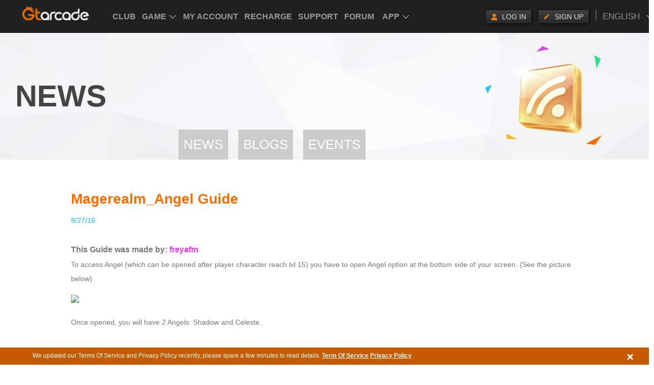

--- FILE ---
content_type: text/html; charset=UTF-8
request_url: https://www.gtarcade.com/en/info/7813.html
body_size: 4852
content:
<!DOCTYPE html>
<html>
<head>
    <meta http-equiv="Content-Type" content="text/html; charset=utf-8"/>
    <meta name="google-site-verification" content="Iqb-0N2Zp2xJzSvWc3IWbT-c9i0HnCZpSvh_Rwx1ur8" />
<link rel="stylesheet" type="text/css" href="https://static.gtarcade.com/gta_common/css/layout.css?20250611" />
<link rel="stylesheet" type="text/css" href="https://static.gtarcade.com/gta_common/css/topbar.css?20250611" />
<link rel="stylesheet" type="text/css" href="https://static.gtarcade.com/gta_common/css/pop.css?20250611" />
<link rel="stylesheet" type="text/css" href="https://static.gtarcade.com/gta_common/css/pop_singUp.css?20250611" />
<link rel="stylesheet" type="text/css" href="https://static.gtarcade.com/gta_common/css/gdpr.css?20250611" />
<script type="text/javascript" src="https://static.gtarcade.com/gta_common/js/jquery-1.8.3.min.js"></script>
<script type="text/javascript" src="https://static.gtarcade.com/gta_common/js/jquery.cookie.js"></script>
<script type="text/javascript" src="https://static.gtarcade.com/gta_common/integration/index.js?20250611"></script>
<script type="text/javascript" src="https://static.gtarcade.com/gta_common/js/select2.min.js"></script>
<script type="text/javascript" src="https://static.gtarcade.com/gta_common/js/v2/jquery.purl.js"></script>
<script type="text/javascript" src="https://static.gtarcade.com/gta_site/en-us/site/js/lang.js?20250611"></script>
<script type="text/javascript" src="https://static.gtarcade.com/gta_common/js/v2/referer.js?20250611"></script>
<script type="text/javascript">
/*<![CDATA[*/
 var urls = {"domain":"gtarcade.com","trd_login":"https:\/\/profile.gtarcade.com","passport_url":"https:\/\/profile.gtarcade.com","payment_url":"\/\/pay.gtarcade.com","resource_url":"https:\/\/static.gtarcade.com"};
/*]]>*/
</script>
<title>Magerealm_Angel Guide</title>
    <meta name="description" content="To access Angel (which can be opened after player character reach lvl 15) you have to open Angel option at the bottom side of your screen. (See the picture below)
"/>
    <meta name="keywords" content="Browser games,GTArcade,Magerealm"/>
    <link rel="icon" href="/favicon.ico" type="image/x-icon"/>
    <link rel="shortcut icon" href="/favicon.ico" type="image/x-icon"/>
    <link rel="canonical"
          href="http://www.gtarcade.com/en/info/7813.html"/>
    <!-- 通用顶通整合代码段 -->
    <link rel="stylesheet" type="text/css" href=""><script type="text/javascript" src="https://static.gtarcade.com/gta_common/refactoring/js/MD5.js?201911131506"></script>
<script type="text/javascript" src="https://static.gtarcade.com/gta_common/refactoring/js/xg.js?201911131506"></script>
<script type="text/javascript" src="https://static.gtarcade.com/gta_common/refactoring/js/languageSwitch.js?201911131506"></script>
<script type="text/javascript" src="https://static.gtarcade.com/gta_common/refactoring/js/userReg.js?201911131506"></script>
<script type="text/javascript" src="https://static.gtarcade.com/gta_common/refactoring/js/effectJq.js?201911131506"></script>

            <link rel="stylesheet" type="text/css"
              href="//static.gtarcade.com/gta_common/css/index.css?20200422">
    


    <script type="text/javascript">
        var staticUrl = "//static.gtarcade.com/en-us/";
    </script>
            <script>
            (function (i, s, o, g, r, a, m) {
                i['GoogleAnalyticsObject'] = r;
                i[r] = i[r] || function () {
                    (i[r].q = i[r].q || []).push(arguments)
                }, i[r].l = 1 * new Date();
                a = s.createElement(o),
                    m = s.getElementsByTagName(o)[0];
                a.async = 1;
                a.src = g;
                m.parentNode.insertBefore(a, m)
            })(window, document, 'script', '//www.google-analytics.com/analytics.js', 'ga');

            ga('create', 'UA-46078286-1', 'gtarcade.com');
            ga('send', 'pageview');
        </script>
    
    <script src="//static.gtarcade.com/gta_mobile/js/rem.js?20200422"></script>
    <script type="text/javascript">browserRedirect("https://m.gtarcade.com", "https://www.gtarcade.com")</script>
</head>
<body>
<header id="init_header_html" style="height: 60px;width: 100%;background: #202020;display: block;position: relative;z-index: 999;"></header>
<div title="game list" style="overflow: hidden;width: 1px;height: 1px;opacity: 0;position: absolute;z-index: -1"><ul><li><a href="https://vip.gtarcade.com/en/">Club</a><a href="javascript:;">Game</a><a href="https://profile.gtarcade.com/profile/index">My Account</a><a href="https://topup.gtarcade.com/">Recharge</a><a href="https://support.gtarcade.com/">Support</a><a href="https://forum.gtarcade.com/ ">Forum</a><a href="https://clientweb.gtarcade.com/download/download.html">Desktop App</a><a href="https://got.gtarcade.com">Game of Thrones Winter is Coming</a><a href="https://loahf.gtarcade.com/">League of Angels - Heaven's Fury</a><a href="https://loa3.gtarcade.com/">League of Angels III</a><a href="https://loa2.gtarcade.com">League of Angels II</a><a href="https://loa.gtarcade.com/">League of Angels</a><a href="https://everchest.gtarcade.com">Ever Chest</a><a href="https://echocalypseglobal.gtarcade.com/en/main">Echocalypse: The Scarlet Covenant</a><a href="https://echocalypse.gtarcade.com">Echocalypse</a><a href="https://infinitykingdom.gtarcade.com/">Infinity kingdom</a><a href="https://timeraiders.gtarcade.com/">Time Raiders</a><a href="https://eastpunkjourney.gtarcade.com">Eastern Odyssey</a><a href="https://dsww.gtarcade.com">Dynasty Origins: Pioneer</a><a href="https://got-m.gtarcade.com/">Game of Thrones: Winter is Coming M</a><a href="https://sskotz.gtarcade.com/">Saint Seiya Awakening:Knights of the zodiac</a><a href="https://eoc.gtarcade.com/">Era of Celestials</a><a href="https://sssea.gtarcade.com/">Saint Seiya : Awakening</a><a href="https://lod.gtarcade.com/">Legacy of Discord - Furious Wings</a><a href="https://pl.gtarcade.com/">League of Angels-Paradise Land</a><a href="https://loachaos.gtarcade.com/">League of Angels: Chaos</a><a href="https://lordstactics.gtarcade.com/">Lords and Tactics</a></li></ul></div><!--GDPR Bar Start-->
<!-- GDPR产品协议 -->
<div id="agreement-box" class="gdpr-agreement-box">
    <div class="agreement">
        <div class="agreement-details">
            <span class="details" title="We updated our Terms Of Service and Privacy Policy recently, please spare a few minutes to read details.">
             We updated our Terms Of Service and Privacy Policy recently, please spare a few minutes to read details.            </span>
            <a href="//www.gtarcade.com/en/terms.html">Term Of Service</a>
            <a href="//www.gtarcade.com/privacy.html">Privacy Policy</a>
        </div>
        <a class="agree-btn" href="javascript:void(0);"></a>
    </div>
</div>

<!-- 隐藏协议提示 -->
<script>
    $(function () {
        $('#agreement-box .agree-btn').click(function () {
            $('.gdpr-agreement-box').hide();
            var account = "" || 'is_guest';
            $.cookie("uuzu_GDPR", account, {
                expires: 1770217227,
                path: '/',
                domain: '.gtarcade.com'
            });
        });
    })
</script>

<!-- content -->
	<div class="PageMain">
  <div class="PageHead news_head">
    <div class="PageHead_main">
      <p class="title">NEWS</p>
    </div>
  </div>
  <div class="PageContent">
    <ul class="tab-nav robotobold">
  <li class=""><a href="/news.html">News</a></li><li class=""><a href="/blog.html">Blogs</a></li><li class=""><a href="/events.html">Events</a></li></ul>    <div class="news-nrBox">
        <dl>
            <h1>
                <dt>Magerealm_Angel Guide</dt>
            </h1>
                    <dd class="news_time">9/27/16</dd>
        </dl>
         <div class="txt-con">
		<h3>
	<strong>This Guide was made by:&nbsp;</strong><span style="color:#EE33EE;">freyafm</span><strong></strong><strong></strong> 
</h3>
<p>
	To
 access Angel (which can be opened after player character reach lvl 15) 
you have to open Angel option at the bottom side of your screen. (See 
the picture below)
</p>
<p>
	<img src="http://community.gtarcade.com/attachments/image/month_1507/20150707_478411436276413.jpg" /> 
</p>
<p>
	Once opened, you will have 2 Angels: Shadow and Celeste.&nbsp;<br />
<br />
From there, there are 3 major options to improve your Angel: Angel 
Promotion, Augment and Set (where you select what skills you want to use
 from the ones you have activated)<br />
<img src="http://community.gtarcade.com/attachments/image/month_1507/20150707_802711436276435.jpg" /> 
</p>
<p>
	<b>SET</b><br />
Each Angel has her own skills, so choose wisely which one you want to use. Here are the skills that each Angel has:
</p>
<p>
	<img src="http://community.gtarcade.com/attachments/image/month_1507/20150707_315841436276473.jpg" /> 
</p>
<p>
	<b><span style="font-size:16px;">Shadow &nbsp;</span></b><b><span style="font-size:16px;"></span></b> 
</p>
<p>
	<img src="http://community.gtarcade.com/attachments/image/month_1507/20150707_353171436276499.jpg" /> 
</p>
<p>
	<img src="http://community.gtarcade.com/attachments/image/month_1507/20150707_316601436276934.jpg" />&nbsp;<img src="http://community.gtarcade.com/attachments/image/month_1507/20150707_714251436276941.jpg" />&nbsp;<img src="http://community.gtarcade.com/attachments/image/month_1507/20150707_553731436276949.jpg" width="251" height="76" /> 
</p>
<p>
	<img src="http://community.gtarcade.com/attachments/image/month_1507/20150707_159011436276975.jpg" />&nbsp;<img src="http://community.gtarcade.com/attachments/image/month_1507/20150707_492411436276983.jpg" />&nbsp;<img src="http://community.gtarcade.com/attachments/image/month_1507/20150707_587051436276989.jpg" /> 
</p>
<p>
	<img src="http://community.gtarcade.com/attachments/image/month_1507/20150707_189991436276996.jpg" />&nbsp;<img src="http://community.gtarcade.com/attachments/image/month_1507/20150707_254761436277003.jpg" />&nbsp;<img src="http://community.gtarcade.com/attachments/image/month_1507/20150707_286421436277015.jpg" /> 
</p>
<p>
	<b><span style="font-size:16px;">Celeste</span></b><b><span style="font-size:16px;"></span></b> 
</p>
<p>
	<span style="font-size:16px;"><img src="http://community.gtarcade.com/attachments/image/month_1507/20150707_187691436277069.jpg" /><br />
</span> 
</p>
<p>
	<span style="font-size:16px;"><img src="http://community.gtarcade.com/attachments/image/month_1507/20150707_677721436277080.jpg" />&nbsp;<img src="http://community.gtarcade.com/attachments/image/month_1507/20150707_679701436277089.jpg" />&nbsp;<img src="http://community.gtarcade.com/attachments/image/month_1507/20150707_541121436277096.jpg" /></span> 
</p>
<p>
	<span style="font-size:16px;"><img src="http://community.gtarcade.com/attachments/image/month_1507/20150707_199161436277107.jpg" />&nbsp;<img src="http://community.gtarcade.com/attachments/image/month_1507/20150707_538201436277114.jpg" />&nbsp;<img src="http://community.gtarcade.com/attachments/image/month_1507/20150707_284771436277123.jpg" /></span> 
</p>
<p>
	<span style="font-size:16px;"><img src="http://community.gtarcade.com/attachments/image/month_1507/20150707_818611436277131.jpg" />&nbsp;<img src="http://community.gtarcade.com/attachments/image/month_1507/20150707_848421436277143.jpg" />&nbsp;<img src="http://community.gtarcade.com/attachments/image/month_1507/20150707_951181436277152.jpg" /><br />
</span> 
</p>
<p>
	<span style="font-size:16px;"><span style="font-size:12px;">You can unlock all these skills through <b><span style="font-size:14px;">Augment.</span></b> Rank up to activate numerous advantages!</span><span style="font-size:12px;"></span></span> 
</p>
<p>
	<span style="font-size:16px;"><span style="font-size:12px;"><br />
</span></span> 
</p>
<p>
	<span style="font-size:16px;"><span style="font-size:12px;"><img src="http://community.gtarcade.com/attachments/image/month_1507/20150707_806251436277182.jpg" /><br />
</span></span> 
</p>
<p>
	<span style="font-size:16px;"><span style="font-size:12px;"><br />
</span></span> 
</p>
<p>
	<span style="font-size:16px;"><span style="font-size:12px;">Also
 the skills that you activate, you can use up to 4 in the same time. All
 you have to do is to rank up in Augment to Level 4, 6 and 8. The first 
skill you can use as soon as you unlocked any.</span></span> 
</p>
<p>
	<span style="font-size:16px;"><span style="font-size:12px;"><b>Angel Promotion</b> will give you a great boost and power. So by enhancing your Angels your
 stats will improve, such as: HP, ATK, and DEF. When you Enhance, you 
will have a success rate that will not always be 100%. So you either 
risk or simply use Diamonds to make sure you will not fail.</span></span> 
</p>
<p>
	<span style="font-size:16px;"><span style="font-size:12px;"><br />
</span></span> 
</p>
<p>
	<span style="font-size:16px;"><span style="font-size:12px;"><img src="http://community.gtarcade.com/attachments/image/month_1507/20150707_515561436277217.jpg" /><br />
<br />
</span></span> 
</p>
<p>
	And last, but not the least, Deploy the Angel that you wish to use! Happy hunting!&nbsp;
</p>
<p>
	<p style="font-size:13.3333px;">
		<span style="font-family:Tahoma;"><strong style="font-size:13.3333px;">About GTArcade:</strong><br style="font-size:13.3333px;" />
<span style="font-size:13.3333px;">GTArcade is a leading developer and publisher of free online games. With its guiding principle “sharing simple joy,” GTArcade has developed award winning MMORPG and strategy games for&nbsp;<a href="http://www.gtarcade.com" target="_blank">browser games</a>&nbsp;and mobile platforms around the world. Visit www.GTArcade.com today and play all our games for free! Partake in the gaming experience of a lifetime!</span><br />
</span>
	</p>
	<p style="font-size:13.3333px;">
		<span style="font-family:Tahoma;"><strong>More Related News:</strong></span>
	</p>
	<p style="font-size:13.3333px;">
		<span style="font-family:Tahoma;"><strong><a href="http://www.gtarcade.com/info/7803.html">Magerealm_New Function and Changes --- Mage Poker</a></strong></span>
	</p>
	<p style="font-size:13.3333px;">
		<span style="font-family:Tahoma;"><strong><a href="http://www.gtarcade.com/info/7800.html">Magerealm_Cumulative Recharge Gifts</a></strong></span>
	</p>
	<p style="font-size:13.3333px;">
		<span style="font-family:Tahoma;"><strong><a href="http://www.gtarcade.com/info/7793.html">Magerealm_Banisher Legacy is coming!</a></strong></span>
	</p>
	<p style="font-size:13.3333px;">
		<span style="font-family:Tahoma;"><strong><a href="http://www.gtarcade.com/info/7792.html">Magerealm_More Benefits in Daily Events</a></strong></span>
	</p>
	<p style="font-size:13.3333px;">
		<span style="font-family:Tahoma;"><strong><a href="http://www.gtarcade.com/info/7791.html">Magerealm_Slice of Summer</a></strong></span>
	</p>
	<p style="font-size:13.3333px;">
		<span style="font-family:Tahoma;"><strong><a href="http://www.gtarcade.com/info/7790.html">Magerealm_Descend of Titan Relic</a></strong></span>
	</p>
</p>         </div>
         <div class="newsDetail_end">
            <a href="/info.html"  class="news-more"><i>>></i>Go back</a>
         </div>
      </div>
  </div>
</div>
<!-- content end-->


<!-- 通用底通整合代码段 -->
<script type="text/javascript" src="https://static.gtarcade.com/gta_common/refactoring/js/gameTop.js?201911131506"></script>
<script type="text/javascript" src="https://static.gtarcade.com/gta_common/refactoring/js/user.js?202303200002"></script><input id="wwww_dot" hidden account=""
       ip_info='{"ip":"128.14.207.119","country_code":"US","country_name":"\u7f8e\u56fd","continent_code":"NA","timezone":"America\/Los_Angeles"}'>

<script type="text/javascript"
        src="//static.gtarcade.com/gta_common/dot/platformDot.js?20200422"></script>
<script type="text/javascript"
        src="//static.gtarcade.com/gta_common/dot/yoozooDot.js?20200422"></script>
<script>
    $(function(){
        $(".gtarcade_plat_frontpoint_new").click(function (data) {
            toTakeTag($(this).attr('data_gtarcade_plat_frontpoint'));
        })
        function toTakeTag(data) {
            var _DotStr = data,
                _DotArr = _DotStr.split(','),
                _module = _DotArr[0],
                _function = _DotArr[1],
                _target_url = _DotArr[3],
                _value = _DotArr[2];
            yoozoo.customDot({
                    event_type: "1",
                    key_module: _module,
                    key_function: _function,
                    target_url: _target_url,
                    value:_value
                }
            )
        }
    })
</script>
<!-- <script type="text/javascript">
    /* <![CDATA[ */
    var google_conversion_id = 977351732;
    var google_custom_params = window.google_tag_params;
    var google_remarketing_only = true;
    /* ]]> */
</script>
<script type="text/javascript" src="//www.googleadservices.com/pagead/conversion.js"></script>
<noscript>
    <div style="display:inline;">
        <img height="1" width="1" style="border-style:none;" alt=""
             src="//googleads.g.doubleclick.net/pagead/viewthroughconversion/977351732/?value=0&amp;guid=ON&amp;script=0"/>
    </div>
</noscript> -->




<script type="application/ld+json">
    {
      "@context": "http://schema.org",
      "@type": "Organization",
      "name": "Youzu Interactive Co. Ltd.",
      "url": "https://www.gtarcade.com",
      "logo": "https://static.gtarcade.com/gta_common/images/layout/logo.png",
      "sameAs" : [ "https://www.facebook.com/gtarcade",
        "https://twitter.com/GTArcade",
        "https://www.instagram.com/gtarcade",
        "https://plus.google.com/+gtarcade",
        "youtube:https://www.youtube.com/channel/UCBTbBAH48bnkbFf7FE7Wg3A",
        "https://www.linkedin.com/company/2186534"]
       }


























</script>
<script type="text/javascript" src="https://static.gtarcade.com/gta_common/dot/yoozooDot.js?20250611"></script>
</body>
</html>



--- FILE ---
content_type: text/css
request_url: https://static.gtarcade.com/gta_common/css/layout.css?20250611
body_size: 582
content:
@charset "utf-8";
body{color:#777;font:14px/2 'Helvetica Neue', Arial, Helvetica, sans-serif;}
img{border:0;}
body,ul,li,span,p,font,div,fieldset,legend,img,input,form,h1,h2,h3,h4,h5,h6,h7,dl,dd,dt{margin:0px;padding:0px;}
ul,li,ol {white-space:normal;list-style:none;} table {border-collapse: collapse;}
a{text-decoration:none;}
a:hover{text-decoration:underline;}

header,footer,section,article,aside{display:block;}

/* clear */
.f-cb{*zoom:1;}
.f-cb:after{clear:both;display:block;height:0;visibility:hidden;content:".";overflow: hidden;}
.clear {clear:both; font-size:0; height:0;}

/*hidden*/
.none{display: none;}
.ir{display: block;overflow:hidden;line-height:99em;}

/*浮动*/
.fl{float: left;display: inline;}
.fr{float: right;display: inline;}
.main{width:1220px;margin:0 auto;}

/*header*/
/*
header{height:60px;background:#202020;}
header .main{background:#202020;text-transform:uppercase; position:relative;}
.logo{width:176px;padding:10px 0 0; height: 36px;}
.logo a{background:url(../images/layout/logo.png) center no-repeat;height:36px; width: 176px;}

nav{padding:0 0 0 60px;}
nav li{display: inline-block;padding:0 15px;font:18px/3.2 'Helvetica Neue', Arial, Helvetica, sans-serif;float: left;}
nav a{color:#999; display:block; height: 60px;}
nav a:hover,nav .cur{color:#fe6c00; text-decoration: none;}
nav .nav_juegos a { background:url(../images/layout/sprite_icon.png) no-repeat 48px -691px;padding:0 21px 0 0px;}
nav .nav_juegos a:hover { background-position: 48px -751px}
*/

/*footer*/
footer{background: #202020;margin-top:24px;}
footer .main{background: #202020;padding:10px 0px 12px 0px;width:1220px;}
.copy{border-top:1px solid #333;color:#aaa;padding-top:10px;}

.f-list{height:auto;}
.f-list dl{width:240px;float: left;}
/*.f-list dt{font:20px/3.5 'robotoregular';padding-bottom: 8px;color:#fff;}*/
.f-list dt{font:20px/3.5 'Helvetica Neue', Arial, Helvetica, sans-serif;padding-bottom: 8px;color:#fff;}
.f-list dt a { color:#FFF;} .f-list dt a:hover { text-decoration:none;}
.f-list dd a{display: block;color:#aaa;line-height:2.1;}

.f-list .f-icon{width:260px;}
.f-icon dd a{display:inline-block;width:35%;background:url(../images/layout/sprite_icon.png) no-repeat;float: left;padding-left:36px;height:30px;overflow: hidden;margin-bottom:5px;}
.f-icon dd .icon-facebook{background-position:2px -60px;}
.f-icon dd .icon-twitter{background-position:2px -90px;}
.f-icon dd .icon-LinkedIn{background-position:2px -120px;}
.f-icon dd .icon-YouTube{background-position:2px -150px;}





--- FILE ---
content_type: text/css
request_url: https://static.gtarcade.com/gta_common/css/pop_singUp.css?20250611
body_size: 3471
content:
@charset "utf-8";
body,ul,li,span,p,font,div,fieldset,legend,img,input,form,h1,h2,h3,h4,h5,h6,h7,dl,dd,dt{margin:0px;padding:0px;}
.popUp_sign img{border:0px;}  .popUp_sign a,.popUp_sign link {text-decoration: none;} .popUp_sign a:hover { text-decoration: underline;}
.popUp_sign .clearfix:after {visibility: hidden;display: block;font-size: 0;content: " ";clear: both;height: 0;} .popUp_sign .clearfix{*zoom:1;}
.popUp_sign ul,.popUp_sign li {white-space:normal;list-style:none;}
.popUp_sign .fl { float:left;} .popUp_sign .fr { float: right;}


/*=-老版本(保留未整合)
----------------------------------------------------------*/
/*-- layout --*/
.popUp_sign {font-family: 'Helvetica Neue', Arial, Helvetica, sans-serif; background-color:#FFF;}
.popUp_sign .popUp_head { position:relative;}
.popUp_sign .popUp_head .btn_close { display:block; width: 64px; height: 64px; text-indent: -999em; overflow:hidden; background:url(../images/layout/sprite_other.png) no-repeat 0 0; position:absolute; right:0; top:0;}
.popUp_sign .popUp_head .btn_close:hover { background-position: 0 -64px;}
.popUp_sign .popUp_head .title { padding: 26px 0 30px 0; height: 40px; line-height: 48px;}
.popUp_sign .popUp_head .title p { font-size: 34px; height: 40px; line-height: 40px; color:#444444; text-align:center;font-weight:bold;text-transform:uppercase;}
.popUp_sign .popUp_main {}
/*-- Login Pop Up--*/
.popUp_sign { width: 540px; height: 560px;}
.popUp_sign .form_login { width: 410px; margin:0 auto; padding: 0;}
.popUp_sign .form_login .dd { width: 410px; margin-bottom: 16px; position: relative;}
.popUp_sign .form_login .input_login { width: 392px; height: 40px; border:1px solid #b0afaf; padding:0 8px; color:#cfcfcf; font:16px/40px 'Helvetica Neue', Arial, Helvetica, sans-serif; outline: none;}
.popUp_sign .form_login .input_login:focus { -webkit-box-shadow: 0 0 6px #fe9500;-moz-box-shadow: 0 0 6px #fe9500;box-shadow: 0 0 6px #fe9500;border:1px solid #fe9500;}
.popUp_sign .form_login .yzm{ width: 140px; height: 40px;border:1px solid #b0afaf; overflow:hidden;}
.popUp_sign .form_login .dd .label_checkbox {font-size: 12px; color:#444444; line-height:20px; cursor: pointer; position:relative; padding-left:22px; display:block;}
.popUp_sign .form_login .dd .label_checkbox a {color:#fe6c00; font-size: 12px;}
.popUp_sign .form_login .dd .label_checkbox input { width: 18px; height: 18px; float:left; margin-right:2px; position:absolute; left:0px; top:1px;}
.popUp_sign .form_login .dd .btn_forgotPasw { color:#fe6c00; font-size: 12px; margin-left: 60px;}
.popUp_sign .form_login .btn_sign { width: 410px; margin-top: 26px; }
.popUp_sign .form_login .btn_sign a{ display:block; width: 410px; height: 50px; text-align:center; line-height: 50px; font-size: 24px; color:#FFF; background:#fe9500;-webkit-border-radius: 4px;-moz-border-radius: 4px;border-radius: 4px;}
.popUp_sign .form_login .btn_sign button{ display:block; width: 410px; height: 50px; text-align:center; line-height: 50px; font-size: 24px; color:#FFF; background:#fe9500;-webkit-border-radius: 4px;-moz-border-radius: 4px;border-radius: 4px;}
.popUp_sign .form_login .btn_sign a:hover { text-decoration: none; background:#fe6c00;}
.popUp_sign .form_login .btn_sign button:hover { text-decoration: none; background:#fe6c00;}
.popUp_sign .form_login div.noAccount { width: 410px; text-align:center; color:#444444; font-size:12px; line-height: 28px;}
.popUp_sign .form_login div.noAccount a { color:#fe6c00;}
.popUp_sign .other_account { width: 410px; margin:0 auto; border-top: 1px dashed #c5c5c5; margin-top: 30px;}
.popUp_sign .other_account .title { line-height: 46px; color:#444444; font-size: 14px;padding: 0 0 8px 0;}
.popUp_sign .other_account .list {}
.popUp_sign .other_account .list li { float:left; text-align:center; width: 74px;}
.popUp_sign .other_account .list li a { color:#444444; display:block; font-size: 12px; line-height: 24px;}
.popUp_sign .other_account .list li a h3 {width: 42px; height: 42px; display:inline-block; background: url(../images/layout/sprite_other.png) no-repeat;}
.popUp_sign .other_account .list li a .Facebook { background-position: -64px 0;}
.popUp_sign .other_account .list li a .Google { background-position: -106px 0;}
.popUp_sign .other_account .list li a .Yahoo { background-position: -148px 0;}
.popUp_sign .other_account .list li a .Twitter { background-position: -190px 0;}
.popUp_sign .other_account .list li a .Windows { background-position: -232px 0;}
.popUp_sign .form_login .dd .wrong_tip { position:absolute; top: 36px; background-color:#fe6c00; color:#FFF; padding:8px; line-height: 16px; z-index:2;-webkit-border-radius: 4px;-moz-border-radius: 4px;border-radius: 4px; left: 10px; min-width: 240px; display: none;}
.popUp_sign .form_login .dd .wrong_tip .tip_sj { color:#fe6c00; position:absolute; top: -13px; font-size:20px; left: 26px; font-weight:bold;}


.form_login .dd .nor { color:#cfcfcf;}
.form_login .dd .cur { color:#333;}

/*=-新版本
----------------------------------------------------------*/
.pop_sign { width:820px; height:550px;}
.pop_sign .popUp_head { position:relative; z-index:9;}
.pop_sign .popUp_head .title { padding: 20px 0 20px 0; display: none;}
.pop_sign .popUp_head .title p { font-size: 36px;}
.pop_sign .title_small { font-size: 24px; font-weight:bold; color:#444444; margin-bottom: 14px;}
.pop_sign .popUp_main { padding:0 0 20px 36px; position:relative;}
.pop_sign .form_login { width: 384px; height:470px; padding:80px 36px 0 24px; position:absolute; left:0; top:0; background:#FFF;}
.pop_sign .form_login .dd {width: 384px;}
.pop_sign .form_login .input_login{ width:366px; }
.pop_sign .form_login .yzm { width: 100px;}
.pop_sign .form_login .yzm img{ width:100%; height:100%;}
.pop_sign .form_login .btn_sign {width: 384px;}
.pop_sign .form_login .btn_sign a {width: 384px;}
.pop_sign .form_login .btn_sign button{ width: 384px;}
.pop_sign .form_login .dd .label_checkbox { }
.pop_sign .form_login .dd .btn_forgotPasw { position:absolute; right:0; top:0; line-height:20px; margin:0;}
.pop_sign .form_login .dd .btn_forgotPasw a { color:#fe6c00}
.pop_sign .form_login div.noAccount {width: 384px; line-height:16px; padding-top:12px;}
.pop_sign .other_account { float:left; width: 315px; margin:0; border: none; padding-top:70px;}
.pop_sign .other_account .title { font-size: 17px; font-weight: bold;}
.pop_sign .other_account .list { padding-top:40px;}
.pop_sign .other_account .list li { width:82px; padding:0 10px;}
.pop_sign .other_account .list li a { color:#202020; font-size:16px; line-height:36px; width:100%;}
.pop_sign .other_account .change_for_vk li { width:62px; padding:0 6px;}
.pop_sign .other_account .change_for_vk li a { color:#202020; font-size:14px; line-height:26px; width:100%;}
.pop_sign .other_account .list li a h3 { width:56px; height:56px; background: url(../images/layout/fbgoogle.png) no-repeat;}
.pop_sign .other_account .list li a .VK_ru { width:56px; height:56px; background: url(../images/layout/vk.png) no-repeat;}
.pop_sign .other_account .list li a .Twitter { background-position:0 -112px;}
.pop_sign .other_account .list li a .Yahoo { background-position:-58px -112px;}
.pop_sign .other_account .list li a .Windows { background-position:-116px -112px;}
.pop_sign .line { height: 360px; width:1px; border-right:1px dashed #c5c5c5; position:absolute; left:374px; top:40px; z-index:3;}
.pop_sign .line:before { content:""; width:1px; height:46px; position:absolute; left:0px; top:50%; margin-top:-23px;border-right:1px solid #FFF; }
.pop_sign .line p{ width: 28px; height: 46px; line-height:46px; color:#aaaaaa; font-size:22px; left:-12px; position:absolute; top: 50%; margin-top: -23px;}
.pop_sign .form_login .dd .wrong_tip { left:0px;}
.pop_sign .form_login .btn_sign { margin-top:10px;}
.btn_fbLogin,.btn_gLogin { display:block; width:245px; height:54px; background: url(../images/layout/fbgoogle.png) no-repeat; line-height:54px; color:#FFF; font-size:18px; padding-left: 70px; margin-bottom:16px;}
.btn_fbLogin { background-position: 0 0;}
.btn_gLogin { background-position: 0 -56px;}
.pop_sign .btn_fbLogin:hover { background-position: -317px 0; text-decoration: none;}
.pop_sign .btn_gLogin:hover { background-position: -317px -56px; text-decoration:none;}
.Glogo { text-align:center; padding-bottom:16px;background: url(../images/layout/logo2.jpg) no-repeat center; height:36px; line-height:36px;display:block;}

/* 翻页动画 */
.popUp_main {perspective: 1400px;-webkit-perspective: 1400px;-moz-perspective: 1400px;-ms-perspective: 1400px;-o-perspective: 1400px;perspective-origin: center center;-webkit-perspective-origin: center center;-moz-perspective-origin: center center;-ms-perspective-origin: center center;-0-perspective-origin: center center;}
.box_loginG,.box_SignUpG { width:444px; height:550px; right:0; top:-80px;position:absolute; background-color:#FFF;transform-origin:left center;-webkit-transform-origin:left center;-moz-transform-origin:left center;-ms-transform-origin:left center;-0-transform-origin:left center; transform-style: preserve-3d;-webkit-transform-style: preserve-3d;-moz-transform-style: preserve-3d;-ms-transform-style: preserve-3d;-0-transform-style: preserve-3d; }
.popUp_main .pageRotate {z-index:3; animation:pageRotate 1s ease both;-webkit-animation:pageRotate 1s ease both;-moz-animation:pageRotate 1s ease both;-ms-animation:pageRotate 1s ease both;-0-animation:pageRotate 1s ease both;}
.popUp_main .pageRotate:before { content:""; position:absolute; width:100%; height:100%; z-index:6;
background: -moz-linear-gradient(left,  rgba(0,0,0,0.18) 0%, rgba(0,0,0,0) 62%, rgba(0,0,0,0) 100%); /* FF3.6+ */
background: -webkit-gradient(linear, left top, right top, color-stop(0%,rgba(0,0,0,0.18)), color-stop(62%,rgba(0,0,0,0)), color-stop(100%,rgba(0,0,0,0))); /* Chrome,Safari4+ */
background: -webkit-linear-gradient(left,  rgba(0,0,0,0.18) 0%,rgba(0,0,0,0) 62%,rgba(0,0,0,0) 100%); /* Chrome10+,Safari5.1+ */
background: -o-linear-gradient(left,  rgba(0,0,0,0.18) 0%,rgba(0,0,0,0) 62%,rgba(0,0,0,0) 100%); /* Opera 11.10+ */
background: -ms-linear-gradient(left,  rgba(0,0,0,0.18) 0%,rgba(0,0,0,0) 62%,rgba(0,0,0,0) 100%); /* IE10+ */
background: linear-gradient(to right,  rgba(0,0,0,0.18) 0%,rgba(0,0,0,0) 62%,rgba(0,0,0,0) 100%); /* W3C */
filter: progid:DXImageTransform.Microsoft.gradient( startColorstr='#2e000000', endColorstr='#00000000',GradientType=1 ); /* IE6-9 */}
.pageRotate .other_account{ position:absolute; left:0; top:0; z-index:3; padding: 150px 0 0 103px; width:341px; height:400px;background-color:#FFF;transform:rotateY(180deg) translateZ(2px);-webkit-transform:rotateY(180deg) translateZ(2px);-moz-transform:rotateY(180deg) translateZ(2px);-ms-transform:rotateY(180deg) translateZ(2px);-0-transform:rotateY(180deg) translateZ(2px);}
@keyframes pageRotate{0%{transform:rotateY(0) scaleX(1);}60%{ opacity:1;}100%{transform:rotateY(-180deg) scaleX(0.83); opacity:0;}}
@-webkit-keyframes pageRotate{0%{-webkit-transform:rotateY(0) scaleX(1);}60%{ opacity:1;}100%{-webkit-transform:rotateY(-180deg) scaleX(0.83); opacity:0;}}
@-moz-keyframes pageRotate{0%{-moz-transform:rotateY(0) scaleX(1);}60%{ opacity:1;}100%{-moz-transform:rotateY(-180deg) scaleX(0.83); opacity:0;}}
@-ms-keyframes pageRotate{0%{-ms-transform:rotateY(0) scaleX(1);}60%{ opacity:1;}100%{-ms-transform:rotateY(-180deg) scaleX(0.83); opacity:0;}}
@-o-keyframes pageRotate{0%{-o-transform:rotateY(0) scaleX(1);}60%{ opacity:1;}100%{-o-transform:rotateY(-180deg) scaleX(0.83); opacity:0;}}
#loginG .title_loginG { display:block;}
#loginG .box_loginG{ z-index:1}
#SignUpG .title_SignUpG { display:block;}
#SignUpG .box_SignUpG{z-index:1}


.existingH { font-size:24px; line-height:44px; height:51px; color:#444444; text-align:center;}
.other_account .tip_singS { font-size: 14px; color:#444444; line-height:18px; margin-top:50px;}
.other_account .tip_singS em { font-style: normal; margin-bottom: 10px; display:block;}
#loginG .existingS { display: none;}
#SignUpG .existingL { display: none;}

/* 同步gdpr页面与gdpr弹窗样式 */
.PageContent .PageContent_side h2{padding: 20px 0!important;line-height:20px!important;font-weight: bold;border-bottom: 1px solid #e1e1e1;color: #f75900!important;}
.PageContent .PageContent_side h3{line-height:24px!important;margin: 15px 0;color: #f75900!important;background-color: #eeeeee;text-indent: 10px;}

/* 新增gdpr协议弹窗 */
.policy-diag-box {position: fixed;display: none;top: 0;right: 0;bottom: 0;left: 0;z-index: 99999998;-webkit-transition-duration: 400ms;transition-duration: 400ms;background: rgba(0, 0, 0, 0.4);}
.policy-diag{position:absolute;top:50%;left:50%;font: 14px/24px Microsoft YaHei, Helvetica, sans-serif !important;display:block;width:820px;height:550px;margin:-275px 0 0 -410px;border: 5px solid #a78775;border-radius: 6px;-ms-box-shadow: 1px 1px 20px #a78775;-moz-box-shadow: 1px 1px 20px #a78775;-webkit-box-shadow: 1px 1px 20px #a78775;box-shadow: 1px 1px 20px #a78775;;-webkit-box-sizing:border-box;-moz-box-sizing:border-box;box-sizing:border-box;}
.policy-diag *{box-sizing: content-box;font-family: 'Microsoft YaHei, Helvetica, sans-serif'!important;}
.policy-diag .policy-hd{height: 64px;border-bottom: 1px solid #fdd8c3;background: #eeeeee url(https://static.gtarcade.com/gta_common/header/images/layout/logo2.jpg) no-repeat center;}
.policy-diag .policy-hd .gdpr_close{display: block;width: 64px;height: 64px;text-indent: -999em;overflow: hidden;background: url(https://static.gtarcade.com/gta_common/images/layout/sprite_other.png) no-repeat 0 0;position: absolute;right: 0;top: 0;}
.policy-diag .policy-hd .gdpr_close:hover {background-position: 0 -64px;}
.policy-diag .policy-bd{height:351px;padding:15px 30px;font-size:14px;line-height:22px;overflow-y:scroll;color: #646464;background-color:#fff;border-bottom:1px solid #e1e1e1}
.policy-diag .policy-bd h2{padding: 20px 0!important;line-height:20px!important;font-weight: bold;border-bottom: 1px solid #e1e1e1;color: #f75900!important;}
.policy-diag .policy-bd h3{line-height:24px!important;margin: 15px 0;color: #f75900!important;background-color: #eeeeee;text-indent: 10px;}
.policy-diag .policy-buttons{padding:20px 0;font-size: 0;;text-align:center;background-color:#fff}
.policy-diag .policy-buttons a{display:inline-block;width:200px;height:50px;line-height:50px;margin: 0px 40px;font-size:18px;color:#fe9500;border-radius:5px;text-decoration:none;background-color:#fff;border:1px solid #fe9500}
.policy-diag .policy-buttons a:nth-child(2){color:#fff;background-color:#fe9500}
.policy-confirm-box {position: fixed;display: none;top: 0;right: 0;bottom: 0;left: 0;z-index: 99999999;-webkit-transition-duration: 400ms;transition-duration: 400ms;background: rgba(0, 0, 0, 0.4);}
.policy-confirm{position:absolute;top:50%;left:50%;font: 14px/24px Microsoft YaHei, Helvetica, sans-serif !important;display:block;width:410px;margin:-140px 0 0 -205px;border: 5px solid #a78775;border-radius: 6px;-ms-box-shadow: 1px 1px 20px #a78775;-moz-box-shadow: 1px 1px 20px #a78775;-webkit-box-shadow: 1px 1px 20px #a78775;box-shadow: 1px 1px 20px #a78775;;-webkit-box-sizing:border-box;-moz-box-sizing:border-box;box-sizing:border-box;}
.policy-confirm *{box-sizing: content-box;font-family: 'Microsoft YaHei, Helvetica, sans-serif'!important;}
.policy-confirm .confirm-hd{height: 64px;border-bottom: 1px solid #fdd8c3;background: #eeeeee url(https://static.gtarcade.com/gta_common/header/images/layout/logo2.jpg) no-repeat center;}
.policy-confirm .confirm-bd{padding:20px 30px;font-size:14px;line-height:22px;color: #646464;background-color:#fff;}
.policy-confirm .confirm-buttons{padding: 0 0 25px 0;font-size: 0;;text-align:center;background-color:#fff}
.policy-confirm .confirm-buttons a{display:inline-block;width:140px;height:50px;line-height:50px;margin: 0px 20px;font-size:16px;color:#fe9500;border-radius:5px;text-decoration:none;background-color:#fff;border:1px solid #fe9500}
.policy-confirm .confirm-buttons a:nth-child(2){color:#fff;background-color:#fe9500}


@media screen and (max-width:768px){
.policy-diag-box {z-index: 998;}
.policy-diag{width: 300px;height: 467px;margin: -234px 0 0 -150px;padding:0;}
.policy-diag .policy-hd{background-size: 40%;}
.policy-diag .policy-hd .gdpr_close{width: 64px;height: 64px;background: none;}
.policy-diag .policy-hd .gdpr_close:before,.policy-diag .policy-hd .gdpr_close:after{content: '';position:absolute;left: 50%;top:50%;width: 4px;height: 30px;margin-top: -15px; background-color: #fe9500;}
.policy-diag .policy-hd .gdpr_close:before {transform: rotate(45deg);}
.policy-diag .policy-hd .gdpr_close:after {transform: rotate(-45deg);}
.policy-diag .policy-bd{height: 330px;padding: 0 30px;font-size: 12px;line-height: 14px;border: none;}
.policy-diag .policy-bd h2{font-size: 20px!important;color: #ff9000!important;}
.policy-diag .policy-bd h3{background: none;text-indent: 0;font-size: 12px;color: #ff9000!important}
.policy-diag .policy-buttons{padding:10px 0;}
.policy-diag .policy-buttons a{width: 120px;height: 40px;line-height: 40px;margin: 0px 10px;font-size: 12px;}
.policy-diag .policy-buttons a:nth-child(2){color:#fff;background-color:#fe9500}
.policy-confirm-box {z-index: 999}
.policy-confirm{width:300px;margin:-125px 0 0 -150px;}
.policy-confirm .confirm-hd{display: none;}
.policy-confirm .confirm-bd{padding:35px 20px;}
.policy-confirm .confirm-buttons{padding:0;}
.policy-confirm .confirm-buttons a{width:50%;height:60px;line-height:60px;margin: 0;font-size:16px;border: none;border-top: 1px solid #fe9500;border-radius: 0;}
}

@media screen and (min-width: 768px) and (max-width: 1400px) {.policy-diag{transform:scale(.7);-ms-transform:scale(.7);-moz-transform:scale(.7);-webkit-transform:scale(.7)}}

@media screen and (max-width: 1200px) and (orientation:landscape) {
    .policy-diag{transform:scale(.4);-ms-transform:scale(.4);-moz-transform:scale(.4);-webkit-transform:scale(.4)}
}

--- FILE ---
content_type: text/css
request_url: https://static.gtarcade.com/gta_common/css/index.css?20200422
body_size: 13050
content:
@charset "UTF-8"; 
/* 新增图片初始化 */
img {
	max-width: 100%;
	height: auto;
	width: auto\9;
  /* 去掉图片下面的留白 */
	-ms-interpolation-mode: bicubic;
  /*为了照顾ie图片缩放失真*/
	position: relative;
	border: none;
	border-color: transparent;
	color: transparent;
}

/* 新增提交按钮loading效果 */
.curLoading {
	position: relative;
}

.curLoading:before {
	content: "";
	display: block;
	height: 100%;
	width: 100%;
	background: #ffaa32;
	position: absolute;
	top: 0;
	left: 0;
	z-index: 10;
	border-radius: 6px;
}

.curLoading:after {
	content: "";
	display: block;
	height: 20px;
	width: 20px;
	background: url("../images/loading_white.png") no-repeat;
	background-size: 100%;
	position: absolute;
	top: 50%;
	left: 50%;
	z-index: 20;
	margin-top: -10px;
	margin-left: -10px;
	-webkit-animation: serverLLoading 1s infinite linear;
	-ms-animation: serverLLoading 1s infinite linear;
	animation: serverLLoading 1s infinite linear;
}

@-webkit-keyframes serverLLoading {
	0% {
		-webkit-transform: rotate(0deg);
	}

	100% {
		-webkit-transform: rotate(360deg);
	}
}

@-ms-keyframes serverLLoading {
	0% {
		-ms-transform: rotate(0deg);
	}

	100% {
		-ms-transform: rotate(360deg);
	}
}

@keyframes serverLLoading {
	0% {
		transform: rotate(0deg);
	}

	100% {
		transform: rotate(360deg);
	}
}

/**/
.flexslider {
	position: relative;
	height: 540px;
	overflow: hidden;
	background: url(../images/index/loading.gif) 50% no-repeat;
	margin-bottom: 56px;
}

.slides {
	position: relative;
	z-index: 1;
}

.slides li {
	height: 540px;
}

.slides li a {
	display: block;
	width: 100%;
	height: 100%;
}

.flex-control-nav {
	position: absolute;
	bottom: 25px;
	z-index: 2;
	right: 30%;
}

.flex-control-nav li {
	display: inline-block;
	margin: 0 5px;
	*display: inline;
	zoom: 1;
}

.flex-control-nav a {
	display: inline-block;
	height: 24px;
	width: 24px;
	line-height: 150px;
	overflow: hidden;
	cursor: pointer;
	-webkit-border-radius: 30px;
	-moz-border-radius: 30px;
	border-radius: 30px;
	-webkit-box-shadow: 0 0 2px rgba(0, 0, 0, 0.5);
	-moz-box-shadow: 0 0 2px rgba(0, 0, 0, 0.5);
	box-shadow: 0 0 2px rgba(0, 0, 0, 0.5);
	filter: progid:DXImageTransform.Microsoft.gradient(enabled='true', startColorstr='#7FFFFFFF', endColorstr='#7FFFFFFF');
}

:root .flex-control-nav a {
	filter: none;
	background-color: rgba(255, 255, 255, 0.5);
}

.flex-control-nav a.flex-active {
	width: 52px;
	-webkit-border-radius: 30px;
	-moz-border-radius: 30px;
	border-radius: 30px;
	-webkit-box-shadow: 0 0 2px rgba(0, 0, 0, 0.5);
	-moz-box-shadow: 0 0 2px rgba(0, 0, 0, 0.5);
	box-shadow: 0 0 2px rgba(0, 0, 0, 0.5);
	filter: progid:DXImageTransform.Microsoft.gradient(enabled='true', startColorstr='#FFFFCC00', endColorstr='#FFFFCC00');
}

:root .flex-control-nav a.flex-active {
	filter: none;
	background-color: #ffcc00;
}

/* clear */
.clearfix {
	*zoom: 1;
}

.clearfix:after {
	clear: both;
	display: block;
	height: 0;
	visibility: hidden;
	content: "";
}

/*con */
div.main {
	padding-bottom: 56px;
}

.indexH2 {
	background: url(../images/layout/sprite_icon.png?v=150311) no-repeat;
	height: 46px;
	font: 700 36px/0.9 "Helvetica Neue", Arial, Helvetica, sans-serif;
	color: #444;
	text-transform: uppercase;
	padding-left: 53px;
}

.indexH2 span {
	display: block;
}

.indexH2 .tts {
	font-size: 16px;
	color: #909090;
}

.jHot {
	background-position: 0 -182px;
}

.fb {
	background-position: 0 -228px;
}

.juegos {
	background-position: 0 -275px;
}

.movil {
	background-position: 0 -320px;
}

.noticias {
	background-position: 0 -366px;
}

.hot {
	background-position: 0 -413px;
}

.more {
	display: block;
	margin-top: -18px;
	font: 400 14px/1.3 "Verdana";
	color: #909090;
}

.more i {
	font-style: normal;
	color: #08bbfd;
}

/*List1*/
.r-fb-list {
	width: 290px;
}

.lh-game {
	width: 910px;
}

/*hot*/
.hot-game {
	padding-top: 40px;
	width: 930px;
}

.hot-game a {
	position: relative;
	width: 290px;
	height: 390px;
	float: left;
	margin-right: 20px;
	color: #fff;
	display: block;
}

.hot-game a:hover {
	text-decoration: none;
}

.t-list {
	height: 139px;
	width: 290px;
	position: absolute;
	bottom: 0;
	left: 0;
	z-index: 9;
	filter: progid:DXImageTransform.Microsoft.gradient(enabled='true', startColorstr='#BF000000', endColorstr='#BF000000');
	overflow: hidden;
}

:root .t-list {
	filter: none;
	background-color: rgba(0, 0, 0, 0.75);
}

.t-list span {
	display: block;
}

.t-list .tit {
	font: 24px/2.1 "Helvetica Neue", Arial, Helvetica, sans-serif;
	padding: 0 3px 0 16px;
}

.t-list .txt {
	font-size: 12px;
	padding: 3px 16px;
	line-height: 1.5;
	color: #cecece;
	position: relative;
	overflow: hidden;
	text-overflow: ellipsis;
	display: -webkit-box;
	-webkit-line-clamp: 3;
	-webkit-box-orient: vertical;
}

.t-list .btn {
	background: url(../images/index/btnRight.png) right center no-repeat;
	width: 195px;
	height: 50px;
	font: 20px/2.4 "Helvetica Neue", Arial, Helvetica, sans-serif;
	text-indent: 20px;
	margin-top: 15px;
	position: absolute;
	left: -195px;
	top: 40px;
}

.t-list .soon {
	font: 24px/139px "Helvetica Neue", Arial, Helvetica, sans-serif;
	padding: 0 7px;
	color: #909090;
	text-align: center;
}

/*fb*/
.fb-cont {
	width: 290px;
	height: 390px;
	overflow: hidden;
	margin-top: 40px;
}

/*list2*/
/*left*/
.juegos-list {
	padding-top: 20px;
	width: 741px;
}

.juegos-list a {
	position: relative;
	width: 227px;
	height: 157px;
	margin: 20px 20px 0 0;
	display: block;
	float: left;
	overflow: hidden;
}

.j-pic span {
	height: 33px;
	position: absolute;
	display: block;
	bottom: 0;
	left: 0;
	font-family: "Verdana";
	width: 227px;
	text-indent: 16px;
	color: #fff;
	filter: progid:DXImageTransform.Microsoft.gradient(enabled='true', startColorstr='#A5000000', endColorstr='#A5000000');
}

:root .j-pic span {
	filter: none;
	background-color: rgba(0, 0, 0, 0.65);
}

.p-hover {
	position: absolute;
	top: -157px;
	left: 0;
	height: 157px;
	overflow: hidden;
	_filter: alpha(opacity=0);
	opacity: 0;
}

.juegos-list a:hover {
	text-decoration: none;
}

/*mobile*/
.m-list {
	width: 450px;
	padding-top: 11px;
}

.m-list a {
	display: block;
	width: 125px;
	float: left;
	margin: 29px 25px 0 0;
	-webkit-transform-style: preserve-3d;
}

.m-list .txt {
	display: block;
	text-align: center;
	font: 14px/1.2 "Helvetica Neue", Arial, Helvetica, sans-serif;
	color: #777;
}

.m-list a:hover .txt {
	text-decoration: underline;
}

.m-list .less_list a {
	float: none;
	margin: 28px 0 40px 0;
	width: 160px;
}

.m-list .less_list a img {
	padding-left: 20px;
}

.less_list li {
	float: left;
	margin-right: 58px;
}

.less_list li .btn_ios {
	display: block;
	width: 160px;
	height: 49px;
	background: url(../images/index/download.jpg) no-repeat 0 0;
	margin: 0 0 20px 0;
	padding: 0;
}

.less_list li .btn_Android {
	display: block;
	width: 160px;
	height: 49px;
	background: url(../images/index/download.jpg) no-repeat -160px 0;
	margin: 0 0 20px 0;
	padding: 0;
}

.less_list li .btn_ios:hover {
	background-position: 0 -49px;
}

.less_list li .btn_Android:hover {
	background-position: -160px -49px;
}

/*List3*/
.l-list {
	width: 721px;
}

.r-list {
	width: 420px;
}

.hotPIc {
	margin: 35px 0 -10px;
}

/*news*/
.news-list {
	padding-top: 10px;
}

.news-list .nr {
	padding: 30px 0;
	border-bottom: 1px dashed #c4c4c4;
	height: 100px;
}

.news-list .pic {
	float: left;
	width: 217px;
}

.news-list .pic img {
	width: 196px;
	height: 100px;
}

.news-list dl {
	width: 504px;
}

.news-list dl dt {
	height: 33px;
}

.news-list h3 {
	font: 700 20px/33px "Helvetica Neue", Arial, Helvetica, sans-serif;
	width: 386px;
	height: 33px;
	float: left;
}

.news-list h3 a {
	color: #fe6c00;
	display: block;
	width: 386px;
	height: 33px;
	overflow: hidden;
	text-overflow: ellipsis;
	-o-text-overflow: ellipsis;
	white-space: nowrap;
}

.news-list .data {
	float: right;
	color: #08bbfd;
}

.news-list dd {
	line-height: 1.5;
	float: none;
}

.news-list dd span {
	overflow: hidden;
	text-overflow: ellipsis;
	display: -webkit-box;
	-webkit-line-clamp: 3;
	-webkit-box-orient: vertical;
}

.news-list a.m {
	float: right;
	color: #fe6c00;
	font-size: 12px;
	padding-top: 3px;
}

/*===============================================   page  ================================================*/
.PageMain .PageHead {
	height: 250px;
}

.PageMain .PageHead .PageHead_main {
	width: 1220px;
	margin: 0 auto;
}

.PageMain .PageHead .PageHead_main .title {
	color: #444444;
	font-size: 60px;
	line-height: 250px;
	font-weight: 700;
	text-transform: uppercase;
}

.PageMain .PageContent {
	width: 1220px;
	margin: 0 auto;
	min-height: 600px;
	_height: 600px;
}

.PageMain .PageContent .sideBar {
	width: 365px;
	background: url(../images/index/sidebar_shadow.jpg) no-repeat right top;
	min-height: 600px;
}

/*-=About us
-----------------------------------------------------------*/
.about_head {
	background: url(../images/index/aboutUs_head.jpg) no-repeat 50% 0;
}

.about_head .PageHead_main {
	background: url(../images/index/aboutUs_head.jpg) no-repeat 50% 0;
}

.PageContent .sideBar .subMenu {
	padding-top: 40px;
	width: 285px;
}

.PageContent .sideBar .subMenu ul li {
	border-bottom: 1px solid #e2e2e2;
}

.PageContent .sideBar .subMenu ul li a {
	display: block;
	width: 255px;
	padding-left: 30px;
	height: 61px;
	color: #777777;
	background-color: #fff;
	font-size: 20px;
	line-height: 60px;
	text-transform: uppercase;
	overflow: hidden;
	text-overflow: ellipsis;
	-o-text-overflow: ellipsis;
	white-space: nowrap;
}

.PageContent .sideBar .subMenu ul li.current a,
.PageContent .sideBar .subMenu ul li a:hover {
	background-color: #fe6c00;
	color: #fff;
	text-decoration: none;
}

.PageContent .PageContent_side {
	padding: 0 80px 80px 40px;
	width: 734px;
}

.PageContent .PageContent_side.widthopen {
	padding: 0 0 80px 40px;
	width: 814px;
}

.PageContent_side .title {
	height: 102px;
}

.PageContent_side .title h3 {
	font-size: 30px;
	color: #444444;
	line-height: 102px;
	text-transform: uppercase;
}

.PageContent_side .content {
	line-height: 24px;
	padding-bottom: 80px;
}

.PageContent_side .content img {
	margin-bottom: 18px;
}

.PageContent_side .content strong {
	color: #444444;
	margin-right: 10px;
	font-size: 18px;
}

/*updating维护中*/
.PageContent_side .updatingBox {
	background: url(../images/index/updating.jpg) center 20px no-repeat;
	padding-top: 300px;
	line-height: 60px;
}

.PageContent_side .updatingBox h2 {
	text-align: center;
	font-size: 60px;
	text-transform: uppercase;
	color: #444444;
}

.PageContent_side .updatingBox .updating_p {
	text-align: center;
	line-height: 30px;
	color: #444444;
	font-size: 18px;
	text-transform: uppercase;
}

.PageContent_side .updatingBox .btn_detail {
	text-align: center;
	margin-top: 10px;
}

.PageContent_side .updatingBox .btn_detail a {
	font-size: 24px;
	color: #ffffff;
	background-color: #79a0b5;
	padding: 10px 58px;
	border-radius: 5px;
}

.PageContent_side .updatingBox .btn_detail a:hover {
	text-decoration: none;
}

/*-=Payment储值
-----------------------------------------------------------*/
/*--侧边导航--*/
.payment_head {
	background: url(../images/index/payment_head.jpg) no-repeat 50% 0;
}

.payment_head .PageHead_main {
	background: url(../images/index/payment_head.jpg) no-repeat 50% 0;
}

.PageContent .sideBar .subMenu .payment_list li {
	margin-bottom: 20px;
	border: none;
	position: relative;
}

.PageContent .sideBar .subMenu .payment_list li a {
	display: block;
	width: 285px;
	height: 72px;
	padding-left: 0;
	background: url(../images/layout/sprite_other.png?v=042901) no-repeat;
}

.sideBar .subMenu .payment_list li a:after {
	content: "";
	width: 10px;
	height: 20px;
	background: url(../images/layout/sprite_other.png?v=042901) no-repeat -64px -108px;
	display: none;
	color: #fe6c00;
	position: absolute;
	right: -24px;
	top: 26px;
}

.sideBar .subMenu .payment_list li a.current:after,
.sideBar .subMenu .payment_list li a:hover:after {
	display: block;
}

.sideBar .subMenu .payment_list li.visa a {
	background-position: 0 -128px;
}

.sideBar .subMenu .payment_list li.paypal a {
	background-position: 0 -200px;
}

.sideBar .subMenu .payment_list li.pay3 a {
	background-position: 0 -272px;
}

.sideBar .subMenu .payment_list li.pay4 a {
	background-position: 0 -344px;
}

.sideBar .subMenu .payment_list li.pay5 a {
	background-position: 0 -488px;
}

.sideBar .subMenu .payment_list li.pay6 a {
	background-position: 0 -560px;
}

.sideBar .subMenu .payment_list li.history a {
	font-size: 22px;
	line-height: 72px;
	background-position: 0 -416px;
	color: #66a0b5;
	font-weight: bold;
	width: 229px;
	padding-left: 56px;
}

.sideBar .subMenu .payment_list li.visa .current,
.sideBar .subMenu .payment_list li.visa a:hover {
	background-position: -285px -128px;
}

.sideBar .subMenu .payment_list li.paypal .current,
.sideBar .subMenu .payment_list li.paypal a:hover {
	background-position: -285px -200px;
}

.sideBar .subMenu .payment_list li.pay3 .current,
.sideBar .subMenu .payment_list li.pay3 a:hover {
	background-position: -285px -272px;
}

.sideBar .subMenu .payment_list li.pay4 .current,
.sideBar .subMenu .payment_list li.pay4 a:hover {
	background-position: -285px -344px;
}

.sideBar .subMenu .payment_list li.pay5 .current,
.sideBar .subMenu .payment_list li.pay5 a:hover {
	background-position: -285px -488px;
}

.sideBar .subMenu .payment_list li.pay6 .current,
.sideBar .subMenu .payment_list li.pay6 a:hover {
	background-position: -285px -560px;
}

.sideBar .subMenu .payment_list li.history .current,
.sideBar .subMenu .payment_list li.history a:hover {
	background-position: -285px -416px;
	color: #66a0b5;
}

/*--储值--*/
.form_pay {
	position: relative;
	margin-top: 50px;
}

.form_pay .dd {
	width: 720px;
	margin-bottom: 20px;
}

.form_pay .dd .title_side {
	float: left;
	height: 43px;
	line-height: 43px;
	text-align: right;
	margin-right: 30px;
	width: 100px;
	font-size: 20px;
	color: #777777;
}

.form_pay .dd .right_side {
	float: left;
	width: 590px;
}

.form_pay .select_gameS {
	width: 232px;
	height: 41px;
	line-height: 41px;
	border: 1px solid #b0afaf;
	display: block;
	float: left;
	margin-right: 20px;
	font-size: 16px;
	color: #838383;
	font-family: "Helvetica Neue", Arial, Helvetica, sans-serif;
	outline: none;
}

.form_pay .select_gameS:focus {
	-webkit-box-shadow: 0 0 6px #fe9500;
	-moz-box-shadow: 0 0 6px #fe9500;
	box-shadow: 0 0 6px #fe9500;
	border: 1px solid #fe9500;
}

.form_pay .select_gameS option {
	line-height: 41px;
	color: #777777;
}

.form_pay .amount_list li {
	width: 232px;
	height: 72px;
	border: 1px solid #b0afaf;
	position: relative;
	float: left;
	margin: 0 20px 20px 0;
	cursor: pointer;
}

.form_pay .amount_list li:hover {
	border: 1px solid #fe6c00;
}

.form_pay .amount_list li.selected {
	background: url(../images/index/Payment_selected.jpg) no-repeat right bottom;
	border: 1px solid #fe6c00;
}

.form_pay .amount_list li .money {
	display: block;
	height: 27px;
	line-height: 27px;
	background-color: #b0afaf;
	padding: 0 10px;
	position: absolute;
	top: 0;
	left: 0;
	font-size: 14px;
	color: #fff;
	min-width: 42px;
}

.form_pay .amount_list li .money i {
	display: block;
	width: 26px;
	height: 27px;
	position: absolute;
	right: -26px;
	background: url(../images/layout/sprite_other.png) no-repeat -90px -81px;
	top: 0;
}

.form_pay .amount_list li.selected .money {
	background-color: #fe6c00;
}

.form_pay .amount_list li.selected i {
	background-position: -64px -81px;
}

.form_pay .amount_list li .amount_nub {
	display: block;
	width: 69px;
	height: 35px;
	background: url(../images/layout/sprite_other.png) no-repeat -64px -43px;
	margin: 20px 0 0 90px;
	font-size: 20px;
	color: #777777;
	font-weight: bold;
	padding: 0 0 0 46px;
	line-height: 16px;
}

.form_pay .right_side .payForm_w {
	font-size: 16px;
	color: #777777;
	line-height: 24px;
}

.btn_recharge {
	padding: 34px 0 20px 130px;
}

.btn_recharge a {
	display: block;
	width: 323px;
	height: 50px;
	background: #fe9500;
	color: #fff;
	text-align: center;
	line-height: 50px;
	font-size: 24px;
	border-radius: 4px;
}

.btn_recharge a:hover {
	text-decoration: none;
	background: #fe6c00;
}

.form_pay .wrong_tip {
	position: absolute;
	background-color: #fe6c00;
	color: #fff;
	padding: 8px;
	line-height: 12px;
	z-index: 3;
	-webkit-border-radius: 4px;
	-moz-border-radius: 4px;
	-webkit-border-radius: 4px;
	-moz-border-radius: 4px;
	border-radius: 4px;
	min-width: 180px;
	display: none;
}

.form_pay .wrong_tip .tip_sj {
	color: #fe6c00;
	position: absolute;
	top: -11px;
	font-size: 20px;
	left: 26px;
	font-weight: bold;
}

.form_pay .tip_game {
	top: 34px;
	left: 140px;
}

.form_pay .tip_server {
	top: 34px;
	left: 394px;
}

/*--Pay History--*/
.PageContent .payHistory {
	padding: 40px 0 80px 0;
	width: 855px;
}

.payHistory .select_time {
	width: 227px;
	height: 41px;
	border: 1px solid #b0afaf;
	color: #777777;
	font: 16px/41px "Helvetica Neue", Arial, Helvetica, sans-serif;
	background: url(../images/layout/sprite_other.png?v=042901) no-repeat -614px 5px #fff;
	padding: 0 0 0 40px;
	margin-bottom: 30px;
	outline: none;
	margin-right: 10px;
}

.payHistory .select_time:focus {
	-webkit-box-shadow: 0 0 6px #fe9500;
	-moz-box-shadow: 0 0 6px #fe9500;
	box-shadow: 0 0 6px #fe9500;
	border: 1px solid #fe9500;
}

.btn_check {
	width: 100px;
	height: 43px;
	border: none;
	background-color: #fe9500;
	color: #fff;
	text-align: center;
	line-height: 43px;
	font-size: 16px;
	border-radius: 4px;
	outline: none;
	cursor: pointer;
}

.payHistory_list {
	min-height: 400px;
	_height: 600px;
	border: 1px solid #b0afaf;
}

.payHistory_list table {
	border-collapse: collapse;
}

.payHistory_list table thead th {
	background-color: #e1edf2;
	font-size: 16px;
	color: #777777;
	font-weight: 700px;
	line-height: 40px;
}

.payHistory_list table td {
	line-height: 18px;
	font-size: 14px;
	color: #777777;
	text-align: center;
	padding: 0 6px;
	height: 60px;
  /*word-break:break-all;*/
}

.payHistory_list table .color_success {
	color: #d21034;
	font-style: normal;
}

.payHistory_list table .color_failed {
	color: #63af01;
	font-style: normal;
}

.tip_noPayHistory {
	text-align: center;
	margin-top: 120px;
}

/*--Pay Wrong--*/
.some_wrong {
	padding-top: 16px;
}

.some_wrong h3 {
	font-size: 30px;
	color: #444444;
	line-height: 80px;
	text-transform: uppercase;
}

.tips_sWrong {
	color: #777777;
	line-height: 21px;
}

.btn_contact {
	padding: 20px 0;
}

.btn_contact a {
	padding: 10px 14px;
	background: #fe9500;
	color: #fff;
	text-align: center;
	line-height: 53px;
	font-size: 16px;
	border-radius: 5px;
	-moz-border-radius: 5px;
	-webkit-border-radius: 5px;
	text-decoration: none;
}

.btn_contact a:hover {
	background: #fe6c00;
}

.SW_QA_list {
	border-top: 1px dashed #c5c5c5;
	padding: 30px 0 0 0;
}

.SW_QA_list ul {
	margin-bottom: 24px;
}

.SW_QA_list ul em {
	font-size: 22px;
	font-style: normal;
	position: absolute;
	left: 0;
}

.SW_QA_list ul li {
	line-height: 30px;
	position: relative;
	padding-left: 30px;
	margin-bottom: 8px;
}

.SW_QA_list ul li.question {
	color: #444444;
	font-size: 16px;
}

.SW_QA_list ul li.answer {
	color: #777777;
	font-size: 14px;
}

.SW_QA_list ul li.question em {
	color: #09b5ed;
}

.SW_QA_list ul li.answer em {
	color: #08e680;
}

/*-=Profile
-----------------------------------------------------------*/
/*个人中心Account_Bound*/
a.code,
.per a.cp,
.psdBox a,
.emaiBox a.set,
.emaiBox a.modify,
.emaiBox a.gifts {
	border-radius: 5px;
	display: block;
	color: #fff;
	height: 36px;
	line-height: 36px;
	text-align: center;
	font-size: 16px;
}

a.code {
	background: #fe9500;
	width: 144px;
	margin: 20px 0 0;
}

a.fdBtn,
a.gdBtn {
	display: block;
	width: 235px;
	height: 42px;
	background: url(../images/layout/btn.jpg) no-repeat;
	margin: 20px 0 10px;
}

a.fdBtn {
	background-position: 0 0;
}

a.gdBtn {
	background-position: 0 -50px;
}

a.code:hover {
	text-decoration: none;
}

.userBox {
	min-height: 108px;
	padding-top: 30px;
	font-size: 14px;
}

.userIco {
	position: relative;
	float: left;
	height: 100px;
	padding-top: 10px;
}

.userIco .uName {
	position: absolute;
	width: 100px;
	height: 23px;
	line-height: 23px;
	background: rgba(0, 0, 0, 0.5);
	text-align: center;
	color: #fff;
	left: 0;
	bottom: 0;
	font-size: 12px;
	filter: progid:DXImageTransform.Microsoft.gradient(enabled='true', startColorstr='#A4000000', endColorstr='#A4000000');
}

:root .userIco .uName {
	filter: none;
	background-color: rgba(0, 0, 0, 0.5);
}

.userRight {
	width: 165px;
	float: left;
	margin-left: 20px;
}

.userBtn a {
	display: inline-block;
	width: 73px;
	line-height: 23px;
	color: #fff;
	text-align: center;
	margin: 10px 0 8px;
}

.userBtn a:hover {
	text-decoration: none;
}

.userBtn a.rg {
	background: #fe9500;
}

.userBtn a.ep {
	background: #7494d4;
	margin-left: 14px;
}

.exBtn {
	color: #909090;
	float: right;
	position: relative;
	z-index: 2;
	background-color: #fff;
}

.uNum {
	line-height: 37px;
	height: 37px;
	overflow: hidden;
	text-overflow: ellipsis;
	-o-text-overflow: ellipsis;
	white-space: nowrap;
}

.sTime,
.sIp {
	font-size: 12px;
	line-height: 18px;
	line-height: 18px;
}

.f20 {
	font-size: 20px;
}

.PageContent .sideBar .uMenu ul li a {
	background: url(../images/layout/uM_ico.png) no-repeat;
	width: 235px;
	padding-left: 50px;
}

.PageContent .sideBar .uMenu ul li.nav1 a {
	background-position: -24px 0;
}

.PageContent .sideBar .uMenu ul li.nav1 a:hover,
.PageContent .sideBar .uMenu ul li.nav1 a.cur {
	background-position: -24px -60px;
}

.PageContent .sideBar .uMenu ul li.nav2 a {
	background-position: -24px -120px;
}

.PageContent .sideBar .uMenu ul li.nav2 a:hover,
.PageContent .sideBar .uMenu ul li.nav2 a.cur {
	background-position: -24px -180px;
}

.PageContent .sideBar .uMenu ul li.nav3 a {
	background-position: -24px -240px;
}

.PageContent .sideBar .uMenu ul li.nav3 a:hover,
.PageContent .sideBar .uMenu ul li.nav3 a.cur {
	background-position: -24px -300px;
}

.PageContent .sideBar .uMenu ul li.nav4 a {
	background-position: -24px -360px;
	position: relative;
}

.PageContent .sideBar .uMenu ul li.nav4 a em {
	width: 30px;
	height: 30px;
	line-height: 30px;
	text-align: center;
	position: absolute;
	right: 15px;
	top: 50%;
	margin-top: -15px;
	background: #f66a00;
	color: #fff;
	border-radius: 50%;
	overflow: hidden;
	font-size: 14px;
	font-style: normal;
	display: none;
}

.PageContent .sideBar .uMenu ul li.nav4 a:hover,
.PageContent .sideBar .uMenu ul li.nav4 a.cur {
	background-position: -24px -420px;
}

.PageContent .sideBar .uMenu ul li.nav4 a:hover em,
.PageContent .sideBar .uMenu ul li.nav4 a.cur em {
	background: #fff;
	color: #f66a00;
}

.PageContent .sideBar .uMenu ul .nav6 a {
	background: url(../images/user/subscribe.png) no-repeat 15px;
}

.PageContent .sideBar .uMenu ul li.unread a {
	background-position: -24px -480px;
}

.PageContent .sideBar .uMenu ul li.unread a:hover,
.PageContent .sideBar .uMenu ul li.unread a.cur {
	background-position: -24px -540px;
}

.cmyIco {
	padding: 20px 10px;
	border-top: 1px dashed #c5c5c5;
	margin-top: 20px;
}

.cmyIco ul li {
	float: left;
	width: 56px;
	margin-right: 20px;
	text-align: center;
}

.cmyIco a {
	color: #202020;
}

.cmyIco p {
	line-height: 15px;
	font-size: 12px;
	text-align: center;
}

.cmyIco a:hover {
	text-decoration: none;
}

.PageContent_side .content .cmyIco a img {
	margin: 0;
}

.textCon {
	padding-top: 20px;
}

.textCon p {
	line-height: 20px;
}

.textCon .cor1 {
	color: #fe6c00;
}

.psdBox .msg {
	padding: 10px 0 0 205px;
	color: #f00;
	font-size: 16px;
}

.emaiBox .psdBox .msg {
	padding: 0 0 0 205px;
}

/*个人中心Account_Safe*/
.emaiBox {
	padding-top: 40px;
}

.emaiBox .tab {
	height: 56px;
}

.emaiBox .tab ul li {
	float: left;
	height: 55px;
}

.emaiBox .tab a {
	display: inline-block;
	border: 1px solid #b0afaf;
	padding: 0 10px;
	margin-right: 10px;
	font-size: 20px;
	line-height: 55px;
	border-bottom: 0;
	text-align: center;
	text-transform: uppercase;
	overflow: hidden;
	background: #b0afaf;
	color: #fff;
}

.emaiBox .tab a:hover {
	text-decoration: none;
}

.emaiBox .tab a.cur {
	background: #fff;
	color: #777;
}

.emaiBox .bor {
	border: 1px solid #b0afaf;
	height: 368px;
	border-top: 1px solid #b0afaf;
}

.emaiBox .bor .psdBox {
	margin: 0 auto;
}

.emaiBox .ctxt {
	width: 535px;
	margin: 0 auto;
	padding-top: 60px;
}

.emaiBox a.set,
.emaiBox a.modify,
.emaiBox a.gifts {
	display: inline-block;
	width: 104px;
	background: #fe9500;
	text-decoration: none;
}

.emaiBox a.set {
	float: right;
}

.emaiBox a.gifts {
	background: #7494d4;
	margin-left: 30px;
}

.emaiBox a:hover {
	text-decoration: none;
}

.emaiBox .e_txt {
	color: #777;
	margin-top: 20px;
}

.emaiBox .e_red {
	color: #fe6c00;
	margin-top: 8px;
}

.emaiBox .mt30 {
	margin-top: 30px;
}

.emaiBox .pdt20 {
	padding-top: 20px;
}

.email_line {
	height: 36px;
	background: url(../images/layout/emial.jpg) 0 0 no-repeat;
	padding-left: 60px;
	width: 360px;
	color: #444;
	font-size: 20px;
	line-height: 36px;
	float: left;
}

.psdBox {
	width: 620px;
	margin: 0;
	padding-top: 30px;
}

.psdBox .line {
	height: 40px;
	margin-top: 10px;
}

.psdBox .lab {
	float: left;
	height: 40px;
	font-size: 14px;
	line-height: 40px;
	width: 190px;
	text-align: right;
	padding-right: 5px;
	color: #777777;
	padding-right: 6px;
}

.psdBox a {
	display: block;
	width: 364px;
	height: 50px;
	background: #fe9500;
	border-radius: 5px;
	margin: 20px 0 0 195px;
	text-align: center;
	color: #fff;
	line-height: 50px;
	font-size: 24px;
}

.psdBox a:hover {
	text-decoration: none;
	background-color: #fe6c00;
}

.psdBox .pInput {
	width: 400px;
	height: 20px;
	padding: 10px 5px;
	border: 1px solid #b0afaf;
	background: #fff;
	font-size: 16px;
	color: #909090;
	float: left;
	font-family: "Helvetica Neue", Arial, Helvetica, sans-serif;
}

.psdBox .pInput:focus {
	border: 1px solid #fa960a;
	box-shadow: 0 0 5px #fb970b;
	outline: none;
}

.btn_modify {
	padding: 30px 0 20px 0;
}

.btn_modify a {
	display: inline-block;
	width: 134px;
	height: 34px;
	text-align: center;
	line-height: 34px;
	text-align: center;
	background: #fe9500;
	color: #fff;
	font-size: 16px;
	border-radius: 4px;
	margin-right: 24px;
}

.btn_modify a.blue {
	background: #7494d4;
}

/**/
.per {
	text-align: center;
	position: relative;
	width: 600px;
}

.per a.cp {
	display: inline-block;
	width: 134px;
	height: 36px;
	position: absolute;
	background: #fe9500;
	margin: 50px 20px 0;
}

.per a.cp:hover {
	text-decoration: none;
}

.perBox .psdBox {
	padding-top: 0px;
}

.sel {
	background: #fff;
	border: 1px solid #b0afaf;
	color: #909090;
	height: 40px;
	margin-top: 3px;
	width: 135px;
	font-family: "Helvetica Neue", Arial, Helvetica, sans-serif;
}

/*个人中心首页*/
.personal_head {
	background: url(../images/index/PersonalCenter_head.jpg) no-repeat 50% 0;
}

.personal_head .PageHead_main {
	background: url(../images/index/PersonalCenter_head.jpg) no-repeat 50% 0;
}

.firstEnter_tip {
	background-color: #f2f2f2;
	padding: 16px;
	border-radius: 4px;
	position: relative;
}

.firstEnter_tip p {
	width: 500px;
}

.firstEnter_tip .tip_warning {
	color: #fe6c00;
	display: block;
	margin-top: 10px;
}

.btn_set {
	width: 104px;
	height: 36px;
	display: block;
	line-height: 36px;
	text-align: center;
	color: #fff;
	background: #fe9500;
	border-radius: 4px;
	-moz-border-radius: 4px;
	-webkit-border-radius: 4px;
	position: absolute;
	right: 38px;
	top: 38px;
}

.btn_set:hover {
	text-decoration: none;
	background: #fe6c00;
}

.playGame_box {
	border: 1px solid #e2e2e2;
	padding: 18px;
	margin-bottom: 20px;
}

.playGame_box .tip {
	border-bottom: 1px dashed #c5c5c5;
	padding: 10px 0;
}

.title_playGame {
	font-size: 18px;
	color: #777777;
	font-weight: bold;
	line-height: 50px;
}

.playGame_list li {
	text-align: center;
	width: 120px;
	float: left;
	margin-right: 6px;
}

.playGame_list li a {
	color: #777777;
	font-size: 12px;
	line-height: 14px;
	font-weight: bold;
}

.PageContent_side .content .playGame_list li a img {
	width: 100px;
	height: 100px;
	margin-bottom: 0;
}

.playGame_list li a p {
	height: 20px;
	line-height: 20px;
	overflow: hidden;
}

/*-=News
-----------------------------------------------------------*/
.news_head {
	background: url(../images/index/news_head.jpg) no-repeat 50% 0;
}

.news_head .PageHead_main {
	background: url(../images/index/news_head.jpg) no-repeat 50% 0;
}

.tab-nav {
	padding: 0 0 0 322px;
	height: 59px;
	margin-top: -59px;
	position: relative;
	z-index: 3;
}

.tab-nav li {
	float: left;
	margin-right: 20px;
}

.tab-nav li a {
	display: block;
	height: 59px;
	line-height: 59px;
	background: #cbcbcb;
	text-align: center;
	font-size: 26px;
	color: #fff;
	text-transform: uppercase;
	padding: 0px 10px;
}

.tab-nav li a:hover {
	text-decoration: none;
}

.tab-nav li.cur a {
	background: #fff;
	border: 1px solid #cbcbcb;
	border-bottom: 0;
	height: 58px;
	color: #777;
}

/*--news list--*/
.u-textList {
	padding: 45px 45px 0;
}

.news_list li {
	margin-bottom: 2em;
	font-size: 14px;
	min-height: 210px;
	position: relative;
	border-bottom: 1px dashed #c5c5c5;
	padding-bottom: 1.5em;
}

.news_list li:last-of-type {
	margin-bottom: 0;
}

.news_list dl {
	margin-left: 375px;
}

.news_list dt,
.news-nrBox dt {
	text-transform: capitalize;
	font: 20px/2 700 "Helvetica Neue", Arial, Helvetica, sans-serif;
	color: #fe6c00;
}

.news_time {
	margin-bottom: 0.5em;
	color: #08bbfd;
}

.news_list dd.news_con {
	height: 85px;
	line-height: 28px;
	overflow: hidden;
	text-overflow: ellipsis;
	display: -webkit-box;
	-webkit-line-clamp: 3;
	-webkit-box-orient: vertical;
}

.news_list dd.news_attr a {
	color: #fe6c00;
}

.news_list a:hover {
	text-decoration: underline;
}

.news_list dt a {
	color: #fe6c00;
}

.news_list .news_img {
	position: absolute;
	left: 0;
	top: 1em;
}

/*pagenum*/
.pagenumQu {
	padding: 26px 10px 26px 0;
	text-align: center;
}

.yiiPager li {
	display: inline;
}

.yiiPager .first,
.yiiPager .previous,
.yiiPager .next,
.yiiPager .last {
	font-family: "sunsim";
	font-size: 10px;
}

.yiiPager a {
	padding: 0 9px;
	margin: 0px 3px;
	color: #909090;
	border: 1px solid #c5c5c5;
	overflow: hidden;
	height: 22px;
	display: inline-block;
	line-height: 22px;
}

.yiiPager a:hover,
.yiiPager .selected a {
	background: #fe6c00;
	color: #fff;
	border: 0;
	padding: 0 10px;
	line-height: 24px;
	height: 24px;
	text-decoration: none;
}

/*news detail*/
.newsD-title {
	font: 700 60px/2 "Helvetica Neue", Arial, Helvetica, sans-serif;
	color: #444;
	background: url(../images/index/news_titleR.jpg) right 30px no-repeat;
	height: 110px;
	border-bottom: 1px solid #909090;
	padding-top: 50px;
}

.news-nrBox {
	padding: 50px 110px 0;
}

.news-nrBox .txt-con {
	padding: 20px 0 50px;
	overflow-wrap: break-word;
}

.news-nrBox .txt-con p {
	padding-bottom: 15px;
}

.news-nrBox .ttO {
	color: #fe6c00;
}

.news-more {
	float: right;
	font-family: "Verdana";
	color: #909090;
}

.news-more i {
	color: #08bbfd;
	font-style: normal;
}

.newsDetail_end {
	height: 60px;
}

/*-=404
-----------------------------------------------------------*/
.box-404m {
	background: url(../images/index/page404.png) center no-repeat;
	height: 740px;
	position: relative;
}

.box-404m a {
	display: block;
	width: 190px;
	height: 50px;
	position: absolute;
	top: 460px;
	font-size: 24px;
	color: #fff;
	text-align: center;
	-webkit-border-radius: 5px;
	-moz-border-radius: 5px;
	border-radius: 5px;
}

.box-404m .btn-o {
	background: #fe9500;
	left: 180px;
}

.box-404m .btn-b {
	background: #7494d4;
	left: 390px;
}

.box-404m .txt {
	font: 700 32px/3.5 "Helvetica Neue", Arial, Helvetica, sans-serif;
	color: #a0b7c5;
	position: absolute;
	left: 180px;
	top: 370px;
}

/*-=Account Massge
-----------------------------------------------------------*/
.massage_tag {
	border-bottom: 1px solid #b0afaf;
	height: 46px;
	width: 762px;
	padding: 40px 0 0 20px;
}

.massage_tag ul {
	height: 46px;
}

.massage_tag ul li {
	float: left;
	margin-right: 10px;
}

.massage_tag ul li a {
	display: block;
	width: 143px;
	height: 46px;
	background-color: #cbcbcb;
	text-align: center;
	line-height: 46px;
	font-size: 18px;
	font-weight: bold;
	color: #fff;
	text-transform: uppercase;
}

.massage_tag ul li.cur a {
	color: #777777;
	width: 141px;
	height: 46px;
	background-color: #fff;
	border: 1px solid #b0afaf;
	border-bottom: none;
}

.massage_tag ul li .msg_number {
	color: #fe6c00;
}

.massage_tag ul li a:hover {
	text-decoration: none;
}

.massage_tag .label_Mread {
	cursor: pointer;
	line-height: 46px;
	font-size: 14px;
}

.massage_tag .btn_compose {
	display: block;
	width: 80px;
	height: 35px;
	background: url(../images/layout/button.png) no-repeat 0 0;
	font-size: 14px;
	color: #fff;
	padding-left: 50px;
	text-transform: uppercase;
	line-height: 35px;
	margin: 4px 0 0 10px;
}

.massage_tag .btn_compose:hover {
	background-position: -130px 0;
	text-decoration: none;
}

.massage_list {
	width: 782px;
}

.massage_list a:hover {
	text-decoration: none;
}

.massage_list .massage_box {
	border-bottom: 1px solid #e2e2e2;
	padding: 40px 0 30px 0;
	width: 782px;
}

.massage_list .massage_box:last-child {
	border: none;
}

.massage_list .massage_box .user_pic {
	padding: 6px 0 0 20px;
	width: 86px;
	height: 86px;
	float: left;
	margin-right: 36px;
}

.massage_list .massage_box .user_pic img {
	width: 86px;
	height: 86px;
}

.massage_list .massage_box .msg_main {
	float: left;
}

.msg_main .msg_head {
	height: 24px;
	line-height: 24px;
	font-size: 13px;
	width: 620px;
	margin-bottom: 16px;
}

.msg_main .msg_head .user_name {
	color: #fe6c00;
	font-size: 14px;
	font-weight: bold;
	margin-right: 10px;
	padding-left: 14px;
}

.msg_main .msg_head .btn_function {
	float: right;
}

.msg_main .msg_head .btn_function a {
	color: #909090;
	font-size: 13px;
	display: block;
	width: 54px;
	height: 22px;
	float: left;
	background-color: #f1f0f0;
	text-align: center;
	line-height: 22px;
	border: 1px solid #dbdbdb;
	margin-left: 12px;
	border-radius: 3px;
	-moz-border-radius: 3px;
	-webkit-border-radius: 3px;
}

.msg_main .msg_head .btn_function a:hover {
	background-color: #ebebeb;
	text-decoration: none;
}

.msg_main .msg_w {
	border: 1px solid #b0afaf;
	border-radius: 5px;
	-moz-border-radius: 5px;
	-webkit-border-radius: 5px;
	padding: 20px 30px;
	*zoom: 1;
	width: 578px;
	position: relative;
}

.msg_main .msg_w:after {
	content: "";
	width: 26px;
	height: 17px;
	background: url(../images/layout/button.png) no-repeat 0 -50px;
	position: absolute;
	z-index: 3;
	top: -17px;
	left: 46px;
}

.msg_main .msg_w .msg_title {
	font-size: 14px;
	color: #515151;
}

.msg_main .msg_w .full_content {
	word-wrap: break-word;
	word-break: normal;
}

.msg_main .msg_w .btn_read {
	display: block;
	text-align: center;
	line-height: 15px;
	width: 35px;
	height: 15px;
	color: #f96a02;
	border: 1px solid #f96a02;
	border-radius: 3px;
	-moz-border-radius: 3px;
	-webkit-border-radius: 3px;
	font-size: 14px;
}

.msg_main .msg_w .btn_expand {
	color: #f96a02;
	font-size: 14px;
	background: url(../images/layout/button.png) no-repeat 0 -108px;
	padding-left: 12px;
	margin-left: 18px;
}

.msg_main .msg_w .btn_hide {
	color: #f96a02;
	font-size: 14px;
	background: url(../images/layout/button.png) no-repeat 0 -135px;
	padding-left: 12px;
	margin-left: 30px;
}

.msg_replie_h {
	margin-bottom: 16px;
	color: #909090;
}

.replies_list li {
	width: 446px;
	border: 1px solid #f8c781;
	background-color: #fdefdb;
	padding: 10px 20px;
	color: #515151;
	font-size: 14px;
	border-radius: 5px;
	-moz-border-radius: 5px;
	-webkit-border-radius: 5px;
	line-height: 24px;
	*zoom: 1;
	position: relative;
	margin-bottom: 24px;
	word-wrap: break-word;
	word-break: normal;
}

.replies_list li:after {
	content: "";
	width: 22px;
	height: 15px;
	background: url(../images/layout/button.png) no-repeat 0 -35px;
	position: absolute;
	z-index: 3;
	top: -15px;
	left: 24px;
}

.replies_list li .replies_head {
	color: #777777;
	font-size: 13px;
}

.replies_list li .replies_head .user_name {
	font-size: 14px;
	color: #0fb8f7;
	font-weight: bold;
	margin-right: 10px;
}

.new_icon {
	display: inline-block;
	width: 37px;
	height: 15px;
	background: url(../images/layout/button.png) no-repeat -22px -35px;
	margin-left: 6px;
}

.writeMessage {
	border: 1px solid #dbdbdb;
	border-radius: 5px;
	-moz-border-radius: 5px;
	-webkit-border-radius: 5px;
	width: 638px;
	margin-left: 142px;
	background-color: #fff;
}

.writeMessage .writeMsg_head {
	height: 39px;
	border-bottom: 1px solid #dbdbdb;
	background-color: #f4f4f4;
	font-size: 14px;
	font-family: Arial, Helvetica, sans-serif;
	color: #5d5d5d;
}

.writeMessage .writeMsg_head .Z_left {
	display: block;
	float: left;
	width: 32px;
	height: 19px;
	background: url(../images/layout/button.png) no-repeat -59px -35px;
	border-right: 1px solid #9d9d9d;
	margin: 10px 12px 0 10px;
}

.writeMessage .writeMsg_head p {
	float: left;
	height: 19px;
	line-height: 19px;
	margin-top: 10px;
}

.writeMessage .writeMsg_main textarea {
	border: none;
	height: 80px;
	width: 608px;
	outline: none;
	padding: 10px 10px 0px 20px;
	background: none;
	line-height: 22px;
	font-family: Arial, Helvetica, sans-serif;
	color: #515151;
}

.writeMessage .writeMsg_bottom {
	height: 39px;
	border-top: 1px solid #dbdbdb;
	background-color: #f4f4f4;
}

.writeMsg_bottom .btn_send {
	width: 72px;
	height: 29px;
	background: #fe9500;
	color: #fdfdfd;
	font-size: 14px;
	text-align: center;
	display: block;
	line-height: 29px;
	border-radius: 5px;
	-moz-border-radius: 5px;
	-webkit-border-radius: 5px;
	float: left;
	margin: 5px 18px 0 14px;
}

.writeMsg_bottom .btn_send:hover {
	text-decoration: none;
	background-color: #fe6c00;
}

.writeMsg_bottom .btn_addImage {
	float: left;
	display: block;
	width: 24px;
	height: 29px;
	background: url(../images/layout/button.png) no-repeat 0 -67px;
	margin: 5px 4px 0 0;
}

.writeMsg_bottom .btn_addImage:hover {
	background-position: -48px -67px;
}

.writeMsg_bottom .btn_addIcon {
	float: left;
	display: block;
	width: 24px;
	height: 29px;
	background: url(../images/layout/button.png) no-repeat -24px -67px;
	margin: 5px 0 0 0;
}

.writeMsg_bottom .btn_addIcon:hover {
	background-position: -72px -67px;
}

/*-=Support
---------------------------------------------------------------------*/
/*-----------Support index-------------*/
.support_wrap {
	min-height: 600px;
	_height: 600px;
	padding-bottom: 20px;
}

.support_wrap a,
.support_wrap a:hover {
	text-decoration: none;
}

.support_main {
	width: 1220px;
	margin: 0 auto;
}

.support_title p {
	font-size: 36px;
	height: 152px;
	line-height: 152px;
	text-align: center;
	color: #909090;
}

.choiseGame_list ul {
	padding: 0 0 40px 90px;
}

.choiseGame_list ul li {
	width: 299px;
	float: left;
	margin: 0 48px 24px 0;
	border-radius: 6px;
}

.choiseGame_list ul li .img {
	width: 299px;
	height: 210px;
	background: url(../images/pic/choiseGame_none.jpg) no-repeat 0 0;
	transition: ease all 0.7s;
	-moz-transition: ease all 0.7s;
	-webkit-transition: ease all 0.7s;
}

.choiseGame_list ul li a:hover .img {
	opacity: 0.75;
	transform: translate(-8px, -4px);
	-moz-transform: translate(-8px, -4px);
	-webkit-transform: translate(-8px, -4px);
}

.choiseGame_list ul li .title {
	background-color: #363636;
	height: 53px;
	line-height: 53px;
	padding-left: 17px;
	font-size: 16px;
	color: #d4d4d4;
	border-bottom: 1px solid #ff6c00;
	border-top-left-radius: 6px;
	border-top-right-radius: 6px;
}

/*-----------Support page-------------*/
.support_head {
	background: url(../images/index/support_head.jpg) no-repeat 50% 0;
}

.support_head .PageHead_main {
	background: url(../images/index/support_head.jpg) no-repeat 50% 0;
}

/*Support menu*/
.subMenu2 ul {
	padding: 40px 0 0 0;
}

.subMenu2 ul li {
	margin-bottom: 10px;
	width: 285px;
}

.subMenu2 ul li a {
	display: block;
	width: 207px;
	height: 46px;
	line-height: 46px;
	font-size: 18px;
	color: #fff;
	background: url(../images/layout/button.png) no-repeat 254px -202px #fe6c00;
	padding: 0 38px 0 40px;
	text-transform: uppercase;
	overflow: hidden;
	text-overflow: ellipsis;
	-o-text-overflow: ellipsis;
	white-space: nowrap;
}

.subMenu2 ul li.current a {
	background-position: 254px -163px;
}

.subMenu2 ul li a:hover {
	text-decoration: none;
}

.subMenu2 .dropdown_list {
	padding: 20px 0 8px 0;
	display: none;
}

.subMenu2 .dropdown_list li {
	margin: 0;
	border-bottom: 1px solid #f0f0f0;
}

.subMenu2 .dropdown_list li a {
	background: none;
	color: #777777;
	font-size: 14px;
	height: 32px;
	line-height: 32px;
	text-transform: none;
}

.subMenu2 .dropdown_list li a:hover,
.subMenu2 .dropdown_list li.on a {
	color: #fe6c00;
}

/*Support right side*/
.support_right {
	width: 855px;
}

.supportRt_head {
	line-height: 50px;
	color: #909090;
	border-bottom: 1px solid #e2e2e2;
	padding-top: 18px;
}

.supportRt_head .currentS a {
	color: #909090;
}

.supportRt_head .currentS .current_on {
	color: #fe6c00;
}

.supportRt_head .user_f {
	color: #444444;
}

.supportRt_head .btn_myTicket {
	color: #909090;
	display: block;
	width: 78px;
	height: 22px;
	line-height: 22px;
	text-align: center;
	border: 1px solid #bdbdbd;
	border-radius: 4px;
	display: inline-block;
	margin-left: 12px;
}

.supportRt_head .btn_myTicket:hover {
	text-decoration: none;
	color: #fe9500;
	border: 1px solid #fe9500;
}

/*search box*/
.searchBox {
	width: 714px;
	height: 62px;
	background-color: #f1f1f1;
	border-radius: 6px;
	margin: 40px 0 0 70px;
}

.searchBox p {
	display: inline;
}

.searchBox .input_search {
	height: 34px;
	width: 544px;
	border: 1px solid #cecece;
	margin: 13px 20px 0 16px;
	padding-left: 10px;
	line-height: 34px;
}

.searchBox .btn_search {
	width: 104px;
	height: 36px;
	background-color: #fe9500;
	border: none;
	color: #fff;
	font-size: 16px;
	border-radius: 4px;
	cursor: pointer;
	outline: none;
	font-family: Arial, Helvetica, sans-serif;
}

.searchBox .btn_search:hover {
	background-color: #fe6c00;
}

.search_w {
	text-align: center;
	line-height: 60px;
	font-size: 20px;
	color: #fe9500;
	margin-bottom: -30px;
}

.keyword {
	color: #fe6c00;
	font-style: normal;
}

.highlight {
	background: #ffff00;
	display: inline-block;
}

/*-----------Support detail-------------*/
.QA_box {
	padding: 40px 70px 30px 70px;
}

.QA_box .QA_list li .btn_f {
	color: #444444;
	font-size: 16px;
	line-height: 48px;
}

.QA_box .color_F {
	font-size: 22px;
	color: #09b5ed;
	margin-right: 10px;
}

.QA_box .color_Q {
	font-size: 22px;
	color: #08e680;
	margin-right: 10px;
}

.QA_box .QA_list .qWen {
	display: none;
	border-bottom: 1px solid #e2e2e2;
	margin-bottom: 30px;
	color: #777777;
	line-height: 30px;
}

.btn_help {
	text-align: center;
	padding: 50px 0 50px 0;
}

/*.btn_help a{ display: inline-block; width: 261px; height: 48px; font-size:18px; border-radius:6px; text-align:center; line-height: 48px; color:#777777; border:1px solid #909090;font-family:'robotothin'; font-weight:600;}*/
.btn_help a {
	display: inline-block;
	padding: 9px 20px;
	font-size: 18px;
	border-radius: 6px;
	color: #777777;
	border: 1px solid #909090;
	font-family: "Helvetica Neue", Arial, Helvetica, sans-serif;
	font-weight: 600;
}

.btn_help a:hover {
	text-decoration: none;
	color: #fe9500;
	border: 1px solid #fe9500;
}

/*game Support index*/
.supportIndx_S {
	position: relative;
}

.supportIndx_S .searchBox {
	margin: 0px 0 0 250px;
}

.supportIndx_S .keyword {
	padding: 12px 0 0 250px;
	line-height: 24px;
	width: 714px;
	overflow: hidden;
}

.supportIndx_S .btn_myTicket {
	display: block;
	height: 22px;
	line-height: 22px;
	padding: 0 8px;
	text-align: center;
	background: none;
	color: #909090;
	border: 1px solid #bdbdbd;
	border-radius: 4px;
	position: absolute;
	left: 885px;
	top: -88px;
}

.supportIndx_S .btn_myTicket:hover {
	color: #fe9500;
	border: 1px solid #fe9500;
}

.supportIndx_S .keyword a {
	display: inline-block;
	padding: 0px 10px;
	background: #80daed;
	margin: 0 5px 5px 5px;
	color: #fff;
	font-size: 12px;
}

.how_list {
	padding: 56px 0 40px 106px;
}

.how_list .how_box {
	width: 221px;
	height: 424px;
	border: solid 1px #e2e2e2;
	float: left;
	margin-right: 36px;
}

.how_list .how_box .icon {
	width: 84px;
	height: 84px;
	margin: 26px 0 0 70px;
	background: url(../images/layout/suport_icon.jpg?001) no-repeat;
}

.how_list .how_box .icon_1 {
	background-position: 0 0;
}

.how_list .how_box .icon_2 {
	background-position: 0 -84px;
}

.how_list .how_box .icon_3 {
	background-position: 0 -168px;
}

.how_list .how_box .icon_4 {
	background-position: 0 -252px;
}

.how_list .how_box .title {
	width: 221px;
	height: 158px;
	overflow: hidden;
	border-bottom: solid 1px #e2e2e2;
}

.how_list .how_box .title h3 {
	text-align: center;
	font-weight: normal;
	font-size: 18px;
	color: #444444;
	line-height: 36px;
}

.how_ul {
	padding: 14px 0 20px 0;
}

.how_ul li {
	padding-left: 26px;
	line-height: 25px;
	width: 174px;
	overflow: hidden;
	text-overflow: ellipsis;
	-o-text-overflow: ellipsis;
	white-space: nowrap;
}

.how_ul li a {
	color: #777777;
}

.how_ul li a:hover {
	color: #fe6c00;
	text-decoration: underline;
}

.btn_more {
	margin-left: 86px;
	color: #fe6c00;
	font-size: 12px;
}

/*game Support list*/
.support_list ul {
	padding: 50px 0 0 12px;
}

.support_list ul li {
	float: left;
	margin: 0 50px 50px 0;
	width: 231px;
	height: 130px;
}

/*.support_list ul li a {display:block; width: 229px; height: 128px; border:1px solid #909090; color:#444444;font-family:'robotothin'; text-align:center; border-radius:6px;}*/
.support_list ul li a {
	display: block;
	width: 229px;
	height: 128px;
	border: 1px solid #909090;
	color: #444444;
	font-family: "Helvetica Neue", Arial, Helvetica, sans-serif;
	text-align: center;
	border-radius: 6px;
}

.support_list ul li a strong {
	display: block;
	text-align: center;
	font-size: 24px;
	text-transform: uppercase;
	padding: 32px 0 7px 0;
	line-height: 20px;
}

.support_list ul li a i {
	display: block;
	font-style: normal;
	font-size: 12px;
	line-height: 20px;
}

.support_list ul li a:hover {
	text-decoration: none;
	color: #fe6c00;
	border: 1px solid #fe6c00;
}

/*Comment评价*/
.comment_box {
	background-color: #f9f9f9;
	border: 1px solid #e7e7e7;
	margin: 20px 0 20px 0px;
	padding: 20px;
	color: #515151;
	border-radius: 6px;
	-webkit-border-radius: 6px;
	-moz-border-radius: 6px;
	width: 360px;
}

.comment_box form {
	padding-left: 16px;
}

.comment_box p {
	line-height: 36px;
}

.comment_box label {
	cursor: pointer;
	line-height: 30px;
	height: 30px;
}

.comment_box input {
	width: 16px;
	height: 16px;
	vertical-align: middle;
}

.star_Com {
	line-height: 20px;
	height: 20px;
	margin-bottom: 24px;
}

.star_Com em {
	float: left;
	font-style: normal;
	margin-right: 10px;
	padding-left: 16px;
}

.star_list {
	float: left;
}

.myTicket_content .comment_box .star_list li {
	float: left;
	width: 20px;
	height: 20px;
	background: url(../images/layout/button.png) no-repeat 0 -264px;
	line-height: 60px;
	padding: 0;
	margin: 0 8px 0 0;
	border: none;
	overflow: hidden;
}

.myTicket_content .comment_box .star_list li.on {
	background-position: -20px -264px;
}

.myTicket_content .comment_box .star_list li a {
	display: block;
}

.bt_submit {
	background-color: #fe9500;
	border: none;
	color: #fff;
	padding: 7px 15px;
	cursor: pointer;
	border-radius: 3px;
	-webkit-border-radius: 3px;
	-moz-border-radius: 3px;
	outline: none;
	margin: 20px 0 10px 16px;
}

.comment_box .input_other {
	width: 160px;
	height: 20px;
	border-width: 0 0 1px 0;
	border-bottom: 1px solid #d9d9d9;
	outline: none;
	padding: 0 10px;
	line-height: 20px;
	background-color: #f9f9f9;
	font-family: "Helvetica Neue", Arial, Helvetica, sans-serif;
}

/*-----------Support Ticket-------------*/
/*My Ticket*/
.myTicket_nr {
	padding: 0 20px 40px 20px;
}

.tichet_title {
	padding-left: 20px;
}

.tichet_title h2 {
	font-size: 30px;
	color: #444444;
	line-height: 90px;
	text-transform: uppercase;
}

.myTicket_nr .payHistory_list a {
	color: #777777;
}

.myTicket_nr .payHistory_list a:hover {
	color: #fe6c00;
}

/*My Ticket detail*/
.myTicket_content {
	border: 1px solid #e2e2e2;
	margin: 0 20px;
	padding: 40px 20px;
	margin-bottom: 40px;
}

.myTicket_content .title {
	height: 42px;
	font-size: 16px;
	color: #444444;
}

.myTicket_content .Wen {
	border-bottom: 1px dashed #ccc;
	line-height: 24px;
	color: #777777;
	font-size: 16px;
	padding-bottom: 20px;
	margin-bottom: 30px;
}

.myTicket_content .server_reply {
	border: 1px solid #e7e7e7;
	border-radius: 5px;
	-moz-border-radius: 5px;
	-webkit-border-radius: 5px;
	margin-bottom: 30px;
	padding: 10px 20px;
	color: #515151;
	line-height: 24px;
}

.myTicket_content .server_reply .title {
	font-size: 13px;
	height: 32px;
	color: #777777;
}

.myTicket_content .server_reply .title span {
	font-size: 14px;
	color: #444444;
	margin-right: 10px;
}

.myTicket_content .title .h {
	display: block;
	width: 600px;
	overflow: hidden;
	text-overflow: ellipsis;
	-o-text-overflow: ellipsis;
	white-space: nowrap;
}

.myTicket_content .title .time {
	font-size: 14px;
	color: #777777;
}

.myTicket_content .btn_function {
	margin-bottom: 30px;
	text-align: right;
}

.myTicket_content .btn_function a {
	color: #0fb8f7;
	font-size: 13px;
	margin-right: 20px;
}

.myTicket_content .replies_list {
	background-color: #fffaf2;
	border: 1px solid #fde8ad;
	border-radius: 5px;
	-moz-border-radius: 5px;
	-webkit-border-radius: 5px;
}

.myTicket_content .replies_list li {
	word-wrap: break-word;
	word-break: normal;
	width: 690px;
	border: none;
	background: none;
	border-bottom: 1px dashed #c5c5c5;
	margin: 0 20px 26px 20px;
	padding-left: 0;
	padding-right: 0;
}

.myTicket_content .replies_list li:after {
	display: none;
}

.replies_list li.msg_w:after {
	display: none;
}

.replies_list li.msg_w .user_name {
	color: #fe6c00;
}

.myTicket_nr .writeMessage {
	margin: 0 0 20px 20px;
	width: 690px;
}

.myTicket_nr .writeMessage .writeMsg_main textarea {
	width: 660px;
}

/*My Ticket pop Up*/
.support_tig {
	padding: 100px 0 0 90px;
}

.support_tig .pop-btn {
	text-align: center;
	padding-top: 80px;
}

.support_tig .pop-btn .btn_backUp {
	width: 150px;
	display: inline-block;
}

.btn_backUp:hover {
	text-decoration: none;
}

.support_tig .msg {
	padding-left: 90px;
	line-height: 30px;
	font-size: 16px;
	color: #777777;
	width: 540px;
}

.support_tig .msg a {
	color: #fe6c00;
	text-decoration: underline;
}

/*Ticket submit*/
.submit_note {
	line-height: 21px;
	color: #777777;
	padding-left: 20px;
	margin-bottom: 30px;
}

.form_submit {
	padding: 0 0 20px;
}

.form_submit .row {
	margin-bottom: 16px;
}

.form_submit .row .row_l {
	text-align: right;
	width: 190px;
	font-size: 18px;
	color: #777777;
	line-height: 43px;
	padding-right: 12px;
	overflow: hidden;
}

.form_submit .row .row_r {
	position: relative;
}

.form_submit .row select {
	width: 325px;
	height: 41px;
	padding: 0 10px;
	border: 1px solid #b0afaf;
	font: 14px/41px Arial, Helvetica, sans-serif;
	color: #444444;
}

.form_submit .row input {
	width: 438px;
	height: 41px;
	padding: 0 10px;
	border: 1px solid #b0afaf;
	font: 14px/41px Arial, Helvetica, sans-serif;
	color: #444444;
}

.form_submit .row textarea {
	width: 438px;
	height: 80px;
	padding: 10px;
	border: 1px solid #b0afaf;
	font: 14px/24px Arial, Helvetica, sans-serif;
	color: #444444;
}

.form_submit .btn_file {
	display: inline-block;
	width: 104px;
	height: 36px;
	background: #fe9500;
	text-align: center;
	line-height: 36px;
	color: #fff;
	cursor: pointer;
	font-size: 16px;
	font-weight: 400;
	border-radius: 4px;
	margin-top: 5px;
}

.form_submit .row input.input_file {
	position: absolute;
	top: 5px;
	left: 0;
	width: 104px;
	height: 36px;
	overflow: hidden;
	cursor: pointer;
	opacity: 0;
	filter: alpha(opacity=0);
}

.form_submit .file_msg {
	color: #fa0909;
	padding-left: 30px;
}

.form_submit .pop-btn {
	padding-top: 30px;
}

.form_submit .pop-btn a {
	margin: 0 40px 0 0;
	text-decoration: none;
}

.form_submit .pop-btn a.btn-blue {
	width: 174px;
}

.row select:focus,
.row textarea:focus,
.row input:focus {
	border: 1px solid #fa960a;
	box-shadow: 0 0 5px #fb970b;
	outline: none;
}

/*=- 20151105LoA Club -=*/
.innerConWrap {
	margin: 0 auto;
	width: 1220px;
}

.grid .u-menu {
	height: 36px;
	line-height: 36px;
	text-align: center;
	color: #909090;
	font-size: 36px !important;
	padding-top: 40px;
}

.grid table tr {
	height: 42px;
}

.grid table tr td {
	height: 46px;
	line-height: 46px;
	font-size: 16px;
}

.grid table tr td input {
	width: 300px;
	height: 32px;
	line-height: 32px;
	border: 1px solid #b0afaf;
	background: #fff;
	font-size: 16px;
	color: #909090;
	padding: 0 10px;
}

.grid table tr td select {
	height: 32px;
	border: 1px solid #b0afaf;
	background: #fff;
	font-size: 16px;
	color: #909090;
	padding: 0 10px;
}

.grid table tr td label {
	margin-right: 20px;
	cursor: pointer;
}

.grid table tr td label input {
	width: 20px;
	height: 20px;
	vertical-align: middle;
}

.grid table #btn_sub {
	display: block;
	width: 240px;
	height: 50px;
	background: #fe9500;
	color: #fff;
	text-align: center;
	outline: none;
	cursor: pointer;
	line-height: 50px;
	border: none;
	font-size: 24px;
	border-radius: 4px;
	margin: 20px 0;
}

/* 订阅服务 */
.subscribe-box {
	padding: 0 20px;
}

.subscribe-box .subscribe-list > li {
	padding: 25px 0;
	border-bottom: 1px dashed #ccc;
	line-height: 34px;
}

.subscribe-box .subscribe-list > li h4 {
	font-size: 16px;
}

.subscribe-box .subscribe-list ol {
	padding: 0;
	margin: 0;
}

.subscribe-box .subscribe-list ol li {
	float: left;
	width: 23%;
	margin-right: 2%;
	color: black;
}

.subscribe-box .subscribe-list ol li input {
	vertical-align: middle;
	display: none;
}

.subscribe-box .subscribe-list ol li label {
	cursor: pointer;
}

.subscribe-box .subscribe-list ol li label.disabled {
	color: #949191;
}

.subscribe-box .subscribe-list ol li input[type="checkbox"]:checked + label.disabled::before {
	background-image: url(../images/user/checked-ok.png);
}

.subscribe-box .subscribe-list ol li label:before {
	content: "";
	display: inline-block;
	width: 20px;
	height: 20px;
	margin-right: 5px;
	background-color: #ebebeb;
	border: 1px solid #999;
	border-radius: 5px;
	vertical-align: middle;
}

.subscribe-box .subscribe-list ol li input[type="checkbox"]:checked + label::before {
	background-image: url(../images/user/checked.png);
	background-position: center;
	background-repeat: no-repeat;
}

.subscribe-box .faq {
	padding: 25px 0;
	line-height: 1;
}

.subscribe-box .faq a {
	color: #777;
}

.subscribe-box .faq a:hover {
	text-decoration: none;
}

.subscribe-box .confirm-box {
	text-align: right;
}

.subscribe-box .confirm-box .confirm-btn {
	display: inline-block;
	width: 130px;
	height: 37px;
	line-height: 37px;
	border-radius: 5px;
	background-color: #fe9500;
	color: #fff;
	font-size: 16px;
	text-align: center;
}

.subscribe-box .confirm-box .confirm-btn:hover {
	text-decoration: none;
	background-color: #ffaa32;
}

.popWrap .pop-btn a:hover {
	text-decoration: none;
}

/* 我的消息 */
.message-box input {
	vertical-align: middle;
	display: none;
}

.message-box label {
	cursor: pointer;
}

.message-box label.disabled {
	color: #949191;
}

.message-box input[type="checkbox"]:checked + label.disabled::before {
	background-image: url(../images/user/checked-ok.png);
}

.message-box label:before {
	content: "";
	display: inline-block;
	width: 20px;
	height: 20px;
	margin-right: 5px;
	background-color: #ebebeb;
	border: 1px solid #999;
	border-radius: 5px;
	vertical-align: sub;
	box-sizing: border-box;
}

.message-box input[type="checkbox"]:checked + label::before {
	background-image: url(../images/user/checked.png);
	background-position: center;
	background-repeat: no-repeat;
}

.system_clear:before {
  content: "";
  display: inline-block;
  vertical-align: sub;
  width: 20px;
  height: 19px;
  background: url(../images/message/clear.png) no-repeat center center;
  margin-right: 6px;
}

.system_delete:before {
  content: "";
  display: inline-block;
  vertical-align: sub;
  width: 20px;
  height: 20px;
  background: url(../images/message/delete.png) no-repeat center center;
  margin-right: 6px;
}

.message-box {
	font-family: Arial;
	margin-top: 50px;
	position: relative;
}
.loading-box {
	width: 100%;
	height: 100%;
	position: absolute;
	left: 0;
	top: 0;
	z-index: 10;
	background: rgba(255, 255, 255, 0.75);
	display: none;
}
#chat-wrap .loading-box {
	
}
.loading-box .loading-ico {
	top: 50%;
    margin-top: -21px;
    width: 100%;
    text-align: center;
    position: absolute;
}
.loading-box .loading-ico .circular {
    height: 42px;
    width: 42px;
    animation: loading-rotate 2s linear infinite;
}
@keyframes loading-rotate {
	100% {
		transform: rotate(1turn);
	}
}
.loading-box .loading-ico .path {
    animation: loading-dash 1.5s ease-in-out infinite;
    stroke-dasharray: 90,150;
    stroke-dashoffset: 0;
    stroke-width: 2;
    stroke: #fe9500;
    stroke-linecap: round;
}
@keyframes loading-dash {
	0% {
		stroke-dasharray: 1,200;
		stroke-dashoffset: 0;
	}
	50% {
		stroke-dasharray: 90,150;
		stroke-dashoffset: -40px;
	}
	100% {
		stroke-dasharray: 90,150;
		stroke-dashoffset: -120px;
	}
}

.message-box .tab-bar {
	width: 815px;
	height: 58px;
}

.message-box .tab-bar .tab {
	width: 182px;
	height: 58px;
	line-height: 58px;
	text-align: center;
	background-color: #b0afaf;
	border: solid 1px #b0afaf;
	border-bottom: none;
	box-sizing: border-box;
	float: left;
	margin-right: 10px;
	font-size: 14px;
	letter-spacing: 0px;
	color: #ffffff;
	cursor: pointer;
	transition: all 0.3s;
	overflow: hidden;
    text-overflow: ellipsis;
    padding: 0 12px;
}

.message-box .tab-bar .tab.cur, .message-box .tab-bar .tab:hover {
	background: none;
	color: #777777;
}

.message-box .panel {
	width: 814px;
	height: 666px;
	background-color: #ffffff;
	border: solid 1px #b0afaf;
	padding: 0 26px;
	box-sizing: border-box;
}

.message-box .panel .tool {
	height: 62px;
	line-height: 62px;
	user-select: none;
	font-family: Arial;
	font-size: 16px;
	color: #777777;
	border-bottom: 1px solid #ccc;
	box-sizing: border-box;
	overflow: hidden;
}

.message-box .panel .tool .left {
	float: left;
	max-width: 140px;
    white-space: nowrap;
    text-overflow: ellipsis;
    overflow: hidden;
}

.message-box .panel .tool .right {
	float: right;
}

.message-box .panel .tool .right [for="system_unread"],
        .message-box .panel .tool .right .btn {
	margin-right: 20px;
	text-decoration: none;
	color: #777777;
	max-width: 180px;
    overflow: hidden;
    text-overflow: ellipsis;
    display: inline-block;
    white-space: nowrap;
}

.message-box .panel .tool [for="system_all"]:before {
	margin-right: 20px;
}

.message-box .panel .tool [for="system_unread"]:before {
	margin-right: 10px;
}

.message-box .panel .msg-list .msg {
	position: relative;
	height: 98px;
	border-bottom: dashed 1px #cccccc;
	margin: 4px 0;
	box-sizing: border-box;
	overflow: hidden;
}

.message-box .panel .msg-list .msg .msg-checkbox {
	position: absolute;
	top: 40px;
	display: inline-block;
	width: 20px;
	height: 20px;
	-webkit-appearance: none;
	border: 1px solid #999;
	border-radius: 4px;
	background: #ebebeb;
	box-sizing: border-box;
}

.message-box .panel .msg-list .msg .msg-checkbox:checked {
	background-image: url(../images/user/checked.png);
	background-repeat: no-repeat;
	background-position: center;
}

.message-box .panel .msg-list .msg .avatar {
	position: absolute;
	top: 50%;
	left: 40px;
	transform: translateY(-50%);
	width: 64px;
	height: 64px;
	overflow: hidden;
	cursor: pointer;
}

.message-box .panel .msg-list .msg .avatar img {
	width: 100%;
	height: 100%;
	border-radius: 50%;
}
.message-box .panel .msg-list .msg .avatar.unread:after {
  content: "";
  width: 14px;
  height: 14px;
  background: #e33b30;
  border: 1px solid #f56802;
  border-radius: 50%;
  position: absolute;
  right: 0;
  top: 0;
}

.message-box .panel .msg-list .msg .meta {
	position: absolute;
	left: 134px;
	width: 620px;
	padding: 16px 0;
	box-sizing: border-box;
}

.message-box .panel .msg-list .msg .meta .date {
	position: absolute;
	right: 0;
	top: 16px;
	font-size: #999;
	color: #999999;
}

.message-box .panel .msg-list .msg .meta .date[data-min="-1"] .min {
	display: none;
}

.message-box .panel .msg-list .msg .meta .date[data-min="-1"] .ts {
	display: block;
}

.message-box .panel .msg-list .msg .meta .date .min {
	display: block;
}

.message-box .panel .msg-list .msg .meta .date .min .c {
	color: #f66a00;
}

.message-box .panel .msg-list .msg .meta .date .ts {
	display: none;
}

.message-box .panel .msg-list .msg .meta .nickname {
	height: 16px;
	font-size: 16px;
	margin-bottom: 20px;
	color: #999;
	cursor: pointer;
}

.message-box .panel .msg-list .msg .meta .title {
	font-size: 18px;
	color: #777;
	letter-spacing: 0px;
	height: auto;
	width: 620px;
	white-space: nowrap;
	overflow: hidden;
	text-overflow: ellipsis;
	cursor: pointer;
}

.message-box .panel .pagination {
	width: 672px;
	margin: 0 auto;
	margin-top: 30px;
	text-align: center;
}

.message-box .panel .pagination .tip {
	font-size: 14px;
	color: #777777;
	margin-right: 10px;
}

.message-box .panel .pagination .pages {
	display: inline-block;
}

.message-box .panel .pagination a {
	display: inline-block;
	padding: 0 8px;
	height: 26px;
	line-height: 26px;
	margin: 0 3px;
	color: #777777;
	text-decoration: none;
	border-radius: 4px;
	border: solid 1px #cccccc;
	vertical-align: middle;
}

.message-box .panel .pagination a.active, .message-box .panel .pagination a:hover {
	color: #f66a00;
	border-color: #f66a00;
}

.message-box .panel .pagination a.active {
  pointer-events: none;
}

.message-box .panel .pagination span {
	font-size: 18px;
	padding: 0 8px;
	vertical-align: middle;
}

.message-box .panel .pagination .pages select {
	width: 94px;
	height: 26px;
	margin: 0 10px;
	border-radius: 4px;
	border: solid 1px #cccccc;
}

.message-box .panel .pagination .pages input {
	display: inline-block;
	width: 28px;
	height: 26px;
	text-align: center;
	color: #777777;
	border-radius: 4px;
	border: solid 1px #cccccc;
}

.message-detail-wrap {
	display: none;
	position: fixed;
	top: 0;
	left: 0;
	right: 0;
	bottom: 0;
	background-color: rgba(0, 0, 0, 0.5);
	z-index: 999;
}

.message-detail-wrap .nickname {
	font-size: 24px;
	line-height: 36px;
	color: #fe6c00;
	padding-bottom: 8px;
}

.message-detail-wrap * {
	box-sizing: border-box;
}

.message-detail-wrap .message-detail {
	position: absolute;
	left: 50%;
	top: 50%;
	transform: translate(-50%, -50%);
	width: 860px;
	height: 652px;
	padding-left: 45px;
	padding-right: 10px;
	background-color: #ffffff;
}

.message-detail-wrap .message-detail .close {
	position: absolute;
	top: 0;
	right: 0;
	width: 64px;
	height: 64px;
	background-color: #eeeeee;
	background-image: url(../images/message/btn-close.png);
	transition: all .3s;
	cursor: pointer;
	z-index: 2;
}

.message-detail-wrap .message-detail .close:hover {
	background-color: #e7e7e7;
}

.message-detail-wrap .message-detail .name {
	height: 30px;
	line-height: 30px;
	font-size: 30px;
	font-weight: bold;
	color: #444444;
	text-align: center;
	margin: 56px 0 30px 0;
}

.message-detail-wrap .message-detail .container {
	height: 486px;
	overflow-y: auto;
	min-height: 486px;
}

.message-detail-wrap .message-detail .container::-webkit-scrollbar {
	width: 6px;
	height: 6px;
	background-color: #e7e7e7;
	border-radius: 3px;
}

.message-detail-wrap .message-detail .container::-webkit-scrollbar-thumb {
	background: #ccc;
	border-radius: 3px;
}

.message-detail-wrap .message-detail .container .title {
	font-size: 24px;
	font-weight: bold;
	line-height: 36px;
	height: auto;
	margin-bottom: 10px;
	color: #fe6c00;
}

.message-detail-wrap .message-detail .container .meta {
	font-family: Arial, Helvetica, sans-serif;
	margin-bottom: 14px;
}

.message-detail-wrap .message-detail .container .meta .account {
	font-size: 16px;
	font-weight: bold;
	color: #777777;
	margin-right: 20px;
}

.message-detail-wrap .message-detail .container .meta .date {
	font-size: 14px;
	color: #08bbfd;
}

.message-detail-wrap .message-detail .container .content {
	color: #777;
	font-size: 16px;
	padding-right: 30px;
}

.message-detail-wrap .message-detail .container .content img {
	display: block;
	max-width: 80%;
	margin: 0 auto;
	margin-bottom: 18px;
}

.chat-wrap {
	display: none;
	position: fixed;
	top: 0;
	left: 0;
	right: 0;
	bottom: 0;
	background-color: rgba(0, 0, 0, 0.5);
	z-index: 999;
}

.chat-wrap * {
	box-sizing: border-box;
}

.chat-wrap .chat-box {
	position: absolute;
	left: 50%;
	top: 50%;
	transform: translate(-50%, -50%);
	width: 700px;
	height: 690px;
	background-color: #ffffff;
}

.chat-wrap .chat-box .close {
	position: absolute;
	top: 0;
	right: 0;
	width: 64px;
	height: 64px;
	background-color: #eeeeee;
	background-image: url(../images/message/btn-close.png);
	transition: all .3s;
	cursor: pointer;
	z-index: 2;
}

.chat-wrap .chat-box .close:hover {
	background-color: #e7e7e7;
}

.chat-wrap .chat-box .container {
	position: absolute;
	width: 100%;
	height: 100%;
}
.chat-wrap .chat-box .container .nickname {
	font-size: 30px;
	text-align: center;
	font-weight: bold;
	color: #444;
	margin: 0 auto;
	height: 74px;
	line-height: 100px;
	white-space: nowrap;
	overflow: hidden;
	text-overflow: ellipsis;
	width: 80%;
}

.chat-wrap .chat-box .container .tips {
	display: none;
	position: absolute;
	top: 486px;
	left: 50%;
	transform: translateX(-50%);
	width: fit-content;
	max-width: 460px;
	line-height: 22px;
	padding: 4px 26px;
	text-align: center;
	font-family: Arial, Helvetica, sans-serif;
	font-size: 12px;
	letter-spacing: 0px;
	color: #fff;
	background-color: #00000080;
	border-radius: 8px;
	z-index: 2;
	word-break: break-word;
}

.chat-wrap .chat-box .container .title {
	height: 30px;
	line-height: 30px;
	font-size: 30px;
	font-weight: bold;
	color: #444444;
	text-align: center;
	margin: 56px auto 14px auto;
	max-width: 80%;
	white-space: nowrap;
	overflow: hidden;
	text-overflow: ellipsis;
}

.chat-wrap .chat-box .container .msg-list {
	height: 380px;
	overflow-y: scroll;
	margin: 16px 10px 0 20px;
}

.chat-wrap .chat-box .container .msg-list::before {
	content: '';
	position: absolute;
	top: 100px;
	width: 100%;
	height: 20px;
	pointer-events: none;
	background-image: url(../images/message/msglist-shadow.png);
	background-position: top center;
	background-repeat: no-repeat;
	opacity: 0;
	transition: opacity 0.3s ease-in-out;
	z-index: 1;
}

.chat-wrap .chat-box .container .msg-list.scroll::before {
	opacity: 1;
}

.chat-wrap .chat-box .container .msg-list::-webkit-scrollbar {
	width: 6px;
	height: 6px;
	background-color: #e7e7e7;
	border-radius: 3px;
}

.chat-wrap .chat-box .container .msg-list::-webkit-scrollbar-thumb {
	background: #ccc;
	border-radius: 3px;
}

.chat-wrap .chat-box .container .msg-list .msg-time {
	font-size: 14px;
	color: #999999;
	text-align: center;
	padding: 16px 0 16px;
	white-space: pre;
}

.chat-wrap .chat-box .container .msg-list .msg-item {
	min-height: 48px;
	padding: 0 16px 16px;
	overflow: hidden;
	position: relative;
}

.chat-wrap .chat-box .container .msg-list .msg-item.is-me .avatar {
	float: right;
}

.chat-wrap .chat-box .container .msg-list .msg-item.is-me .message {
	position: relative;
	float: right;
}

.chat-wrap .chat-box .container .msg-list .msg-item.err .retry {
	display: block;
	float: right;
	width: 30px;
	height: 30px;
	margin-top: 20px;
	background-image: url(../images/message/send-err.png);
	cursor: pointer;
	border-radius: 50%;
}

.chat-wrap .chat-box .container .msg-list .msg-item .avatar {
	display: block;
	width: 64px;
	height: 64px;
	border-radius: 50%;
	flex-shrink: 0;
	background-size: cover;
	background-position: center;
	background-repeat: no-repeat;
	background-image: url(//static.hdslb.com/images/member/noface.gif);
	float: left;
}

.chat-wrap .chat-box .container .msg-list .msg-item .message {
	float: left;
	max-width: 480px;
	margin: 14px 10px;
	position: relative;
	overflow: hidden;
	color: #333;
}

.chat-wrap .chat-box .container .msg-list .msg-item .message.img-padding .message-content {
	padding: 0;
	font-size: 0;
}

.chat-wrap .chat-box .container .msg-list .msg-item .message.img-padding .message-content img {
	max-height: 150px;
	margin: 0;
}

.chat-wrap .chat-box .container .msg-list .msg-item .message .message-content {
	line-height: 1.5;
	font-family: Arial, Helvetica, sans-serif;
	font-size: 18px;
	letter-spacing: 0px;
	color: #777777;
	padding: 8px 16px;
	word-wrap: break-word;
	word-break: break-word;
	background-color: #e7e7e7;
	border-radius: 0px 12px 12px 12px;
	overflow: hidden;
}
.chat-wrap .chat-box .container .msg-list .msg-item.is-me .message .message-content {
	border-radius: 12px 0px 12px 12px;
}

.chat-wrap .chat-box .container .msg-list .msg-item .message .message-content.is-me {
	border-radius: 12px 0px 12px 12px;
}

.chat-wrap .chat-box .container .msg-list .msg-item .message .message-content.not-img {
	position: relative;
	z-index: 1;
}

.chat-wrap .chat-box .container .msg-list .msg-item .message .message-content .emotion-item {
	display: inline-block;
	width: 32px;
	height: 32px;
	overflow: hidden;
	vertical-align: bottom;
	border-radius: 4px;
}

.chat-wrap .chat-box .container .msg-list .msg-item .message .message-content .im-msg-item-img {
	cursor: pointer;
}

.chat-wrap .chat-box .container .msg-list .msg-item .avatar,
          .chat-wrap .chat-box .container .msg-list .msg-item .message {
	float: left;
}

.chat-wrap .chat-box .container .msg-list .msg-item .retry {
	display: none;
}

.chat-wrap .chat-box .container .send-box .input-box {
	position: relative;
}

.chat-wrap .chat-box .container .send-box .input-box .textarea {
	display: block;
	width: 610px;
	height: 110px;
	margin: 10px auto;
	border: solid 1px #b0afaf;
	padding: 14px 20px;
	resize: none;
	overflow-x: hidden;
	overflow-y: auto;
	font-family: Arial, Helvetica, sans-serif;
	font-size: 18px;
	color: #777777;
	outline: 0;
}

.chat-wrap .chat-box .container .send-box .input-box .indicator {
	color: #c0c0c0;
	position: absolute;
	right: 5px;
	bottom: 0;
	padding: 1px;
	font-size: 12px;
}

.chat-wrap .chat-box .container .send-box .row {
	padding: 18px 46px;
}

.chat-wrap .chat-box .container .send-box .row .space-margin {
	float: left;
	margin-top: 6px;
	margin-right: 14px;
	width: 28px;
	height: 28px;
}

.chat-wrap .chat-box .container .send-box .row .space-margin .btn {
	display: block;
	height: 100%;
	background-position: center;
	background-repeat: no-repeat;
	cursor: pointer;
}

.chat-wrap .chat-box .container .send-box .row .space-margin .btn.emo-btn {
	background-image: url(../images/message/icon-emo.png);
}

.chat-wrap .chat-box .container .send-box .row .space-margin .btn.img-btn {
	background-image: url(../images/message/icon-img.png);
}

.chat-wrap .chat-box .container .send-box .row .send-btn {
	float: right;
	width: 122px;
	height: 36px;
	border-radius: 4px;
	background-color: #E7AD4F;
	font-size: 16px;
	color: #ffffff;
	transition: all .3s;
	appearance: none;
	border: 0;
	outline: 0;
	cursor: pointer;
}

.chat-wrap .chat-box .container .send-box .row .send-btn:hover {
	background-color: #E0952E;
}

.chat-wrap .view-container {
	position: fixed;
	top: 0;
	left: 0;
	right: 0;
	bottom: 0;
	background: #000;
	z-index: 10001;
}

.chat-wrap .view-container .image-container {
	position: absolute;
	top: 50%;
	left: 50%;
	transform: translate(-50%, -50%);
	width: fit-content;
	max-width: 80%;
	max-height: 80%;
}

.chat-wrap .view-container .image-container .close {
	position: absolute;
	top: -30px;
	right: -90px;
	width: 64px;
	height: 64px;
	background-image: url(../images/message/btn-close.png);
	cursor: pointer;
	z-index: 2;
	transition: all .5s;
}

.chat-wrap .view-container .image-container .close:hover {
	transform: rotate(180deg);
}

.chat-wrap .view-container .image-container .image-container img {
	max-width: 100%;
	max-height: 100%;
	margin: 0;
}
#emojis-btn {
	position: relative;
}
#emojis-btn:hover .emojis {
	display: block;
}
#emojis-btn .emojis {
	display: none;
	position: absolute;
	width: 430px;
	height: 148px;
	overflow-y: auto;
	left: 0;
	top: 0;
	transform: translateY(-100%);
	background: #fff;
	border: 1px solid #bbb;
	padding: 7px;
	display: none;
}
#emojis-btn .emojis img {
	width: 30px;
	height: 30px;
	margin: 7px;
	float: left;
	cursor: pointer;
}
#send-img {
	overflow: hidden;
	position: relative;
}
#send-img input {
	position: absolute;
	left: 0;
	top: 0;
	font-size: 120px;
	opacity: 0;
}
#chat-view-more {
    display: block;
    font-size: 18px;
    color: #f09536;
    line-height: 32px;
    padding-top: 30px;
    margin-bottom: 30px;
    text-align: center;
    display: none;
    text-decoration: none;
    cursor: pointer;
}

/*巨幕广告效果*/
.huge-screen ,.huge-screen-mark {position: fixed;top: 0;left: 0;width: 100%;height: 100%;z-index: 90;display: none;}
.huge-screen-mark {width: 100%;height: 100%;z-index:89;background: #000000;-moz-opacity:0.5;-khtml-opacity: 0.8;opacity: 0.8;filter:alpha(opacity=80);}
.huge-screen a {display: block;position: relative;width: 82%;max-height: 80%;top: 9%;left: 50%;margin-left: -41%;overflow: hidden;}
.huge-screen img {display: block;width: 100%;height: 100%;border: 0;zoom: 1;}
.huge-screen-close {display: block;border: 0;width: 60px;height: 60px;background: url("../images/hugescreen/close.png") no-repeat;position: absolute;top: 8%;right: 8%;outline: none;cursor: pointer;}

/* 下沉式广告位 */
.banner-container *{ box-sizing: border-box;}
.cityBox, .cityWrap, .cityWrap_hover .cityName, .head-wrap, .head-wrap .head-content .nav-wrap .nav li.current { position: relative; }
.pupil-container, .sBanner-container { z-index:999; position:fixed; left:-100%; transition:left .75s ease-in-out; }
.cityList li { padding:5px 0 5px 40px }
.cityList li label { float:left;margin:5px 0 0 -20px; width:20px; text-align:center; color:#3e3e3e; background:#f2f2f2; font-weight:700; }
.cityList li a { padding:0 5px; margin-top:5px; display:inline-table; zoom:1; *display:inline; color:#666; }
.cityList li a:hover { background:#F42429; color:#fff; text-decoration:none; }
.cityList li a.selected span { color:#f42429; }
.cityList li a.selected:hover span { color:#fff; }
.scrollStyle::-webkit-scrollbar { width:8px; height:8px; }
.pupil-container img, .sBanner-container img { width:100%; }
.scrollStyle::-webkit-scrollbar-thumb {border-radius:2px;background-color:#a1a1a1;border-right:1px solid #fff;}
.pupil-container {display:block;bottom:0;font-size: 0;cursor: pointer;}
.sBanner-container {bottom:-1.9%;width:100%;-webkit-transform:translateZ(30px);-moz-transform:translateZ(30px);-ms-transform:translateZ(30px);transform:translateZ(30px);}
.sBanner-container .close-icon {position:absolute;width:25px;height:25px;top:30%;right:5%;cursor: pointer;background-image:url(../images/sink/close-b.png);background-size:contain;transition: all .4s ease-in;}
.sBanner-container .close-icon:hover {transform: rotate(180deg);}
.sBanner-container .text-box {display:block;position:absolute;width: 7.5%;padding: .4% 0;border: 1px solid #fff;border-radius: 5px;top: 30%;right: 16.5%;color:#fff;font-size:14px;text-align:center;cursor:pointer;text-decoration: none;text-transform: uppercase;}
.sBanner-container .text-box:hover {color: #ed6d11;border: 1px solid #ed6d11;}
.sBanner-container .android-box {top:65%!important;}
.time-box {position: absolute;top: 50%;right: 5%;font-size: 12px;color: #fff;}
.s-close {position: absolute;top: 0;right: 0;width: 20px;height: 20px;background-image:url(../images/sink/close-sb.png);cursor: pointer;transition: all .4s ease-in;}
.s-close:hover {transform: rotate(180deg);}

--- FILE ---
content_type: text/css
request_url: https://static.gtarcade.com/gta_common/integration/integration-css/integration.css?v=20230610.03
body_size: 13854
content:
@charset "utf-8";
body,
ul,
li,
span,
p,
font,
div,
fieldset,
legend,
img,
input,
form,
h1,
h2,
h3,
h4,
h5,
h6,
h7,
dl,
dd,
dt {
  margin: 0px;
  padding: 0px;
}
.integration_topBar img {
  border: 0px;
}
.integration_topBar a,
.integration_topBar link {
  text-decoration: none;
}
.integration_topBar a:hover {
  text-decoration: underline;
}
.clear {
  clear: both;
  font-size: 0px;
  padding: 0px;
  margin: 0px;
  height: 0px;
  line-height: 0px;
}
.integration_topBar .clearfix:after {
  visibility: hidden;
  display: block;
  font-size: 0;
  content: " ";
  clear: both;
  height: 0;
}
.integration_topBar .clearfix {
  *zoom: 1;
}
.integration_topBar ul,
.integration_topBar li {
  white-space: normal;
  list-style: none;
  -webkit-box-sizing: content-box;
  -moz-box-sizing: content-box;
  box-sizing: content-box;
}
.integration_topBar .fl {
  float: left;
}
.integration_topBar .fr {
  float: right;
}
header,
section,
aside {
  display: block;
}
/*header*/
header.integration_topBar {
  height: 65px;
  background: #202020;
  display: block;
  position: relative;
  z-index: 10002;
  font-family: 'Helvetica Neue', Arial, Helvetica, sans-serif;
}
header.integration_topBar .topBar_main {
  margin: 0 40px;
  background: #202020;
  text-transform: uppercase;
  position: relative;
  min-width: 1250px;
}
.secretMailboxCheck {
  position: absolute;
  top: 74px;
  right: 0;
  opacity: 0;
  z-index: 10;
  padding: 20px 20px;
  border-radius: 10px;
  max-width: 300px;
  min-width: 240px;
  background: rgba(0, 0, 0, 0.6);
}
.secretMailboxCheck.show {
  display: block;
  animation: fadeInSlide 1s ease-in-out both;
}
.secretMailboxCheck.close {
  display: none;
  animation: fadeInSlideClear 1s ease-in-out both;
}
@keyframes fadeInSlide {
  0% {
    opacity: 0;
    top: 0;
  }
  100% {
    opacity: 1;
    top: 74px;
  }
}
.secretMailboxCheck::before {
  content: '';
  position: absolute;
  top: -8px;
  left: 30px;
  display: block;
  width: 0;
  height: 0;
  border-style: solid;
  border-width: 0 8px 8px 8px;
  border-color: transparent transparent rgba(0, 0, 0, 0.6) transparent;
}
.secretMailboxCheck .icon-box {
  float: left;
  width: 40px;
  min-height: 60px;
}
.secretMailboxCheck .icon {
  display: block;
  width: 35px;
  height: 35px;
  background: url([data-uri]) no-repeat;
}
.secretMailboxCheck .info {
  float: right;
  width: 190px;
  min-height: 60px;
  text-transform: unset;
}
.secretMailboxCheck .info .un_link {
  color: #fe6c00;
  text-transform: none;
  font-size: 14px;
  line-height: 26px;
}
.secretMailboxCheck .info .un_link:hover {
  border-bottom: 1px solid;
}
header.integration_topBar .topBar_logo {
  width: 176px;
  padding: 10px 0 0;
  height: 36px;
  float: left;
}
header.integration_topBar .topBar_logo a {
  background: url(https://static.gtarcade.com/gta_common/images/gtarcadelogo/logo_small_w.png?v=0326) center no-repeat;
  height: 36px;
  width: 176px;
  display: block;
}
.integration_topBar_nav {
  padding: 0 0 0 40px;
  float: left;
}
.integration_topBar_nav li {
  display: inline-block;
  padding: 0 6px;
  font: 700 17px/65px 'Helvetica Neue', Arial, Helvetica, sans-serif;
  float: left;
  position: relative;
}
.integration_topBar_nav a {
  color: #999;
  display: block;
  height: 65px;
  line-height: 65px;
}
.integration_topBar_nav a:hover,
.integration_topBar_nav .cur {
  color: #fe6c00;
  text-decoration: none;
}
.integration_topBar_nav .integration_nav_juegos a {
  background: url(../images/layout/sprite_icon.png?v=20201030.1) no-repeat right -687px;
  padding: 0 21px 0 0px;
}
.integration_topBar_nav .integration_nav_juegos a:hover,
.integration_topBar_nav .integration_nav_juegos a.cur {
  background-position: right -747px;
}
.integration_topBar_login {
  position: relative;
  font: 14px/1.2 'Helvetica Neue', Arial, Helvetica, sans-serif;
  float: right;
}
.integration_topBar_login .integration_btn_logT,
.integration_topBar_login .integration_btn_signT {
  background: #333333;
  background: -webkit-gradient(linear, left top, left bottom, from(#404040), to(#282828));
  background: -webkit-linear-gradient(top, #404040, #282828);
  background: -moz-linear-gradient(top, #404040, #282828);
  background: -ms-linear-gradient(top, #404040, #282828);
  background: -o-linear-gradient(top, #404040, #282828);
  margin: 20px 0 0 14px;
  box-shadow: 1px 1px 4px #000;
  -webkit-box-shadow: 1px 1px 5px #000;
  -moz-box-shadow: 1px 1px 4px #000;
  -ms-box-shadow: 1px 1px 4px #000;
  border-radius: 3px;
  -webkit-border-radius: 3px;
  -moz-border-radius: 3px;
  -ms-border-radius: 3px;
  position: relative;
}
.integration_topBar_login .integration_btn_signT {
  z-index: 3;
}
.integration_topBar_login .integration_btn_logT {
  z-index: 0;
}
/*.integration_topBar_login .integration_btn_logT {margin:17px 0 0 0px;}*/
.integration_topBar_login a.btn {
  color: #e1e1e1;
  display: block;
  height: 26px;
  line-height: 26px;
  background: url(../images/layout/topBarIcon.png) no-repeat;
  padding: 0 10px 0 32px;
  position: relative;
}
.integration_topBar_login a.btn:hover {
  text-decoration: none;
}
.integration_topBar_login .cur:before,
.integration_topBar_login .btn:hover:before {
  content: "";
  position: absolute;
  left: 0;
  top: 0;
  width: 100%;
  height: 100%;
  background: -webkit-gradient(linear, left top, left bottom, from(rgba(255, 255, 255, 0.3)), to(rgba(255, 255, 255, 0)));
  background: -webkit-linear-gradient(top, rgba(255, 255, 255, 0.3), rgba(255, 255, 255, 0));
  background: -moz-linear-gradient(top, rgba(255, 255, 255, 0.3), rgba(255, 255, 255, 0));
  background: -ms-linear-gradient(top, rgba(255, 255, 255, 0.3), rgba(255, 255, 255, 0));
  background: -o-linear-gradient(top, rgba(255, 255, 255, 0.3), rgba(255, 255, 255, 0));
  border-radius: 3px;
  -webkit-border-radius: 3px;
  -moz-border-radius: 3px;
  -ms-border-radius: 3px;
}
.integration_topBar_login .integration_btn_logT a.btn {
  background-position: 7px 2px;
}
.integration_topBar_login .integration_btn_signT a.btn {
  background-position: 7px -34px;
}
.integration_topBar_login .userAvatar_log {
  position: relative;
  width: 30px;
  height: 30px;
  margin-top: 15px;
  margin-right: 8px;
  background-color: #393939;
  border: solid 2px rgba(255, 144, 0, 0.3);
  border-radius: 50%;
}
.integration_topBar_login .userAvatar_log .avatar-link {
  position: relative;
  display: block;
  width: 100%;
  height: 100%;
}
.integration_topBar_login .userAvatar_log .avatar-link .avatar-border {
  position: absolute;
  top: 50%;
  left: 50%;
  transform: translate(-50%, -50%);
  width: 50px;
  height: 50px;
  pointer-events: none;
  background-size: 100%;
  background-repeat: no-repeat;
}
.integration_topBar_login .userAvatar_log .avatar-link img {
  width: 100%;
  height: 100%;
  object-fit: cover;
  border-radius: 50%;
  overflow: hidden;
}
.integration_topBar_login .userAvatar_log .station_letter_count {
  display: inline-block;
  padding: 2px 5px;
  background-color: #ed0000;
  color: #fff;
  position: absolute;
  left: 20px;
  top: -5px;
  font-size: 10px;
  border-radius: 10px;
  white-space: nowrap;
}
.integration_topBar_login .userAvatar_log .user-info-card {
  display: none;
  position: absolute;
  left: -32px;
  top: 43px;
  width: 340px;
  background-color: #202020;
  border-radius: 4px;
  margin-top: 15px;
}
.integration_topBar_login .userAvatar_log .user-info-card::before {
  content: '';
  position: absolute;
  top: -10px;
  left: 36px;
  display: block;
  width: 0;
  height: 0;
  border-style: solid;
  border-width: 0 10px 10px 10px;
  border-color: transparent transparent #202020 transparent;
}
.integration_topBar_login .userAvatar_log .user-info-card * {
  box-sizing: border-box;
}
.integration_topBar_login .userAvatar_log .user-info-card .user-info-wrap {
  width: 100%;
  background: url(../images/layout/sprites-usercard.png?v=20201030.1) no-repeat -10px -10px;
  border-radius: 4px 4px 0 0;
  padding: 18px 0;
}
.integration_topBar_login .userAvatar_log .user-info-card .user-info-wrap .user-info {
  height: 50px;
  padding: 0 24px;
  margin-bottom: 20px;
}
.integration_topBar_login .userAvatar_log .user-info-card .user-info-wrap .user-info .avatar-box {
  float: left;
  width: 50px;
  height: 50px;
  background-color: #999999;
  border: solid 2px #ff9000;
  margin-right: 16px;
  border-radius: 50%;
}
.integration_topBar_login .userAvatar_log .user-info-card .user-info-wrap .user-info .avatar-box .avatar-border {
  width: 72px;
  height: 72px;
}
.integration_topBar_login .userAvatar_log .user-info-card .user-info-wrap .user-info .avatar-box .avatar {
  width: 100%;
  height: 100%;
  object-fit: cover;
  border-radius: 50%;
  overflow: hidden;
}
.integration_topBar_login .userAvatar_log .user-info-card .user-info-wrap .user-info .name {
  float: left;
  width: 226px;
  height: 50px;
  font-family: Arial, "Helvetica Neue", Helvetica, sans-serif;
  font-size: 16px;
  font-weight: bold;
  line-height: 50px;
}
.integration_topBar_login .userAvatar_log .user-info-card .user-info-wrap .user-info .name .name-link {
  float: left;
  width: 90%;
  white-space: nowrap;
  overflow: hidden;
  text-overflow: ellipsis;
  color: #999999;
}
.integration_topBar_login .userAvatar_log .user-info-card .user-info-wrap .user-info .name .name-link:hover {
  text-decoration: none;
}
.integration_topBar_login .userAvatar_log .user-info-card .user-info-wrap .user-info .name .more {
  float: right;
  margin-top: 18px;
  width: 12px;
  height: 12px;
  background: url(../images/layout/sprites-usercard.png?v=20201030.1) -216px -250px;
}
.integration_topBar_login .userAvatar_log .user-info-card .user-info-wrap .btn-group {
  display: none;
  height: 36px;
  margin-bottom: 20px;
  padding: 0 24px;
}
.integration_topBar_login .userAvatar_log .user-info-card .user-info-wrap .btn-group .btn1 {
  display: inline-block;
  width: 120px;
  text-align: center;
  height: 36px;
  line-height: 36px;
  font-size: 14px;
  border-radius: 4px;
  border: solid 1px #ff9000;
  text-decoration: none;
}
.integration_topBar_login .userAvatar_log .user-info-card .user-info-wrap .btn-group .btn1.line {
  color: #ff9000;
  background-color: #202020;
}
.integration_topBar_login .userAvatar_log .user-info-card .user-info-wrap .btn-group .btn1.fill {
  float: right;
  color: #fff;
  background-color: #ff9000;
}
.integration_topBar_login .userAvatar_log .user-info-card .user-info-wrap .credit-group {
  position: relative;
  height: 58px;
  padding: 0 5%;
}
.integration_topBar_login .userAvatar_log .user-info-card .user-info-wrap .credit-group .item {
  position: relative;
  float: left;
  width: 50%;
  height: 100%;
  padding-top: 42px;
}
.integration_topBar_login .userAvatar_log .user-info-card .user-info-wrap .credit-group .item:hover {
  text-decoration: none;
}
.integration_topBar_login .userAvatar_log .user-info-card .user-info-wrap .credit-group .item::before {
  content: '';
  position: absolute;
  width: 30px;
  height: 30px;
  background: url(../images/layout/sprites-usercard.png?v=20201030.1) no-repeat;
  top: 0;
  left: 50%;
  transform: translateX(-50%);
}
.integration_topBar_login .userAvatar_log .user-info-card .user-info-wrap .credit-group .item.gcoin::before {
  background-position: -118px -250px;
}
.integration_topBar_login .userAvatar_log .user-info-card .user-info-wrap .credit-group .item.credit::before {
  background-position: -168px -250px;
}
.integration_topBar_login .userAvatar_log .user-info-card .user-info-wrap .credit-group .item .num {
  font-size: 12px;
  color: #999;
  text-align: center;
  overflow: hidden;
  text-overflow: ellipsis;
}
.integration_topBar_login .userAvatar_log .user-info-card .message {
  position: relative;
  height: 190px;
  background-color: #131313;
  border-radius: 0 0 4px 4px;
}
.integration_topBar_login .userAvatar_log .user-info-card .message .total {
  color: #999;
}
.integration_topBar_login .userAvatar_log .user-info-card .message .total span {
  color: #ff9000;
}
.integration_topBar_login .userAvatar_log .user-info-card .message .total .more {
  float: right;
  margin-top: 2px;
  width: 12px;
  height: 12px;
  background: url(../images/layout/sprites-usercard.png?v=20201030.1) -216px -250px;
}
.integration_topBar_login .userAvatar_log .user-info-card .integration_btn_logoutT {
  position: absolute;
  bottom: 0;
  left: 0;
  right: 0;
  text-align: center;
  font-size: 12px;
  color: #999999;
  height: 35px;
  line-height: 35px;
  margin: 0 15px;
  text-decoration: none;
  border-top: 1px solid #1f1f1f;
}
.integration_topBar_login .userName_log {
  color: #FFF;
  padding-right: 10px;
  height: 65px;
  line-height: 65px;
  min-width: 100px;
  max-width: 110px;
  overflow: hidden;
  text-overflow: ellipsis;
  -o-text-overflow: ellipsis;
  white-space: nowrap;
}
.integration_topBar_login .userName_log em {
  color: #949494;
  font-size: 17px;
  font-style: normal;
  padding-left: 8px;
}
.integration_topBar_login .userName_log em a {
  color: #949494;
}
.TB_massage {
  width: 30px;
  height: 65px;
  float: left;
  position: relative;
}
.integration_topBar_login .TB_massage .btn_massage {
  display: block;
  width: 24px;
  height: 65px;
  background: url(../images/layout/sprite_icon.png?v=20201030.1) no-repeat 0 -808px;
}
.integration_topBar_login .TB_massage .cur:before {
  background: none;
}
.integration_topBar_login .TB_massage .unread {
  background-position: 0 -868px;
}
.TB_massage .integration_gameBox_nav {
  margin-left: -90px;
}
.integration_gameBox_nav {
  position: absolute;
  width: 100%;
  min-width: 1280px;
  left: 0;
  top: 65px;
  margin-left: 0;
  z-index: 99;
  background-color: rgba(32, 32, 32, 0.9);
  text-transform: none;
  display: none;
}
.integration_gameBox_nav .gamelist-content {
  width: 1200px;
  height: 100%;
  margin: 0 auto;
}
.integration_gameBox_nav .list_gameBoxNav {
  position: relative;
  width: 25%;
  height: 100%;
  float: left;
}
.integration_gameBox_nav .list_gameBoxNav::after {
  content: '';
  position: absolute;
  width: 1px;
  height: 90%;
  top: 18px;
  right: 8%;
  background: #454545;
}
.integration_gameBox_nav .list_gameBoxNav:first-of-type {
  width: 50%;
}
.integration_gameBox_nav .list_gameBoxNav:last-of-type::after {
  content: unset;
  display: none;
}
.integration_gameBox_nav .list_gameBoxNav .gamelist-title {
  position: relative;
  font-size: 19px;
  line-height: 20px;
  margin: 20px 0;
  font-weight: bold;
  color: #f90;
  padding-left: 24px;
}
.integration_gameBox_nav .list_gameBoxNav .gamelist-title::before {
  content: '';
  position: absolute;
  top: 2px;
  left: 0;
  width: 4px;
  height: 17px;
  background-color: #f90;
}
.integration_gameBox_nav .list_gameBoxNav .gamelist-list {
  height: calc(40%);
  overflow-y: auto;
}
.integration_gameBox_nav .list_gameBoxNav .gamelist-list::-webkit-scrollbar {
  width: 0;
  height: 0;
  display: none;
}
.integration_gameBox_nav .list_gameBoxNav .gamelist-list li {
  float: left;
  width: 120px;
  margin-bottom: 28px;
  font-size: 0;
}
.integration_gameBox_nav .list_gameBoxNav .gamelist-list li a {
  height: 115px;
  text-align: center;
  line-height: 1;
  background: none;
}
.integration_gameBox_nav .list_gameBoxNav .gamelist-list li a:hover span {
  color: #eee;
}
.integration_gameBox_nav .list_gameBoxNav .gamelist-list li a img {
  display: inline-block;
  width: 60px;
  height: 60px;
  object-fit: cover;
  margin-bottom: 10px;
  border-radius: 12px;
}
.integration_gameBox_nav .list_gameBoxNav .gamelist-list li a span {
  display: block;
  font-size: 10px;
  line-height: 1.2;
  color: #ccc;
  transition: color 0.1s;
}
.border_right {
  border-right: 1px solid #535353;
}
.css3_bounceIn {
  -webkit-animation: bounceIn 0.2s 0.2s ease both;
  -moz-animation: bounceIn 0.2s 0.2s ease both;
  animation: bounceIn 0.2s 0.2s ease both;
}
@-webkit-keyframes bounceIn {
  0% {
    opacity: 0;
    -webkit-transform: scale(0);
  }
  100% {
    opacity: 1;
    -webkit-transform: scale(1);
  }
}
@-moz-keyframes bounceIn {
  0% {
    opacity: 0;
    -moz-transform: scale(0);
  }
  100% {
    opacity: 1;
    -moz-transform: scale(1);
  }
}
@keyframes bounceIn {
  0% {
    opacity: 0;
    transform: scale(0);
  }
  100% {
    opacity: 1;
    transform: scale(1);
  }
}
.integration_gameBox_nav .tooLong li.titel_pc_gameBox,
.integration_gameBox_nav .tooLong li.titel_mobile_gameBox {
  width: 220px;
}
.integration_gameBox_nav .tooLong li {
  width: 260px;
}
/*-- Language --*/
.integration_Select_Language {
  height: 65px;
  position: relative;
  margin-left: 14px;
}
.integration_Select_Language.less .integration_now_Lang {
  background: none;
  padding-right: 14px;
}
.integration_Select_Language.less .integration_Lang_box {
  display: none !important;
}
.integration_Select_Language:before {
  content: "";
  width: 1px;
  height: 20px;
  background-color: #949494;
  position: absolute;
  top: 20px;
}
.integration_Select_Language .integration_now_Lang {
  height: 65px;
  line-height: 65px;
  background: url(../images/layout/sprite_icon.png?v=20201030.1) no-repeat right -687px;
  padding: 0 28px 0 14px;
  color: #949494;
  font-size: 17px;
  cursor: pointer;
}
.integration_Select_Language .integration_Lang_box {
  position: absolute;
  top: 64px;
  margin-left: 0px;
  margin-top: 8px;
  background-color: #202020;
  border-radius: 2px;
  width: 104px;
  padding: 6px 0 0 0;
  display: none;
}
.integration_Select_Language .integration_Lang_box::before {
  content: '';
  position: absolute;
  top: -8px;
  left: 10px;
  display: block;
  width: 0;
  height: 0;
  border-style: solid;
  border-width: 0 8px 8px 8px;
  border-color: transparent transparent #202020 transparent;
}
.integration_Select_Language .integration_Lang_box::after {
  content: '';
  position: absolute;
  top: -10px;
  left: 0;
  width: 100%;
  height: 10px;
}
.integration_Lang_box li {
  line-height: 30px;
  text-align: center;
  /* border-bottom: 1px solid #535353; */
  padding: 0 6px;
  overflow: hidden;
  text-overflow: ellipsis;
  -o-text-overflow: ellipsis;
  white-space: nowrap;
  transition: background-color 0.06s;
}
.integration_Lang_box li a {
  color: #949494;
  font-size: 13px;
  transition: color 0.06s;
}
.integration_Lang_box li:hover {
  background-color: rgba(255, 144, 0, 0.1);
}
.integration_Lang_box li:hover a {
  color: #ff9000;
  text-decoration: none;
}
.integration_Lang_box .integration_box_v {
  width: 12px;
  height: 7px;
  background: url(../images/layout/topBarIcon.png) no-repeat 0 -84px;
  position: absolute;
  left: 50%;
  margin: -6px;
  top: 0px;
}
/*-- layout --*/
.QLoginT {
  padding-top: 17px;
  height: 26px;
}
.QLoginT li {
  float: left;
  padding-left: 8px;
}
.QLoginT li a {
  display: block;
  width: 26px;
  height: 26px;
  background: url(../images/layout/topBarIcon.png) no-repeat;
}
.QLoginT li a.FacebookT {
  background-position: 0 -299px;
}
.QLoginT li a.GoogleT {
  background-position: 0 -326px;
}
.QLoginT li a.TwitterT {
  background-position: 0 -353px;
}
.QLoginT li a.YahooT {
  background-position: 0 -380px;
}
.QLoginT li a.WindowsT {
  background-position: 0 -407px;
}
body,
ul,
li,
span,
p,
font,
div,
fieldset,
legend,
img,
input,
form,
h1,
h2,
h3,
h4,
h5,
h6,
h7,
dl,
dd,
dt {
  margin: 0px;
  padding: 0px;
}
.integration_popUp_sign img {
  border: 0px;
}
.integration_popUp_sign a,
.integration_popUp_sign link {
  text-decoration: none;
}
.integration_popUp_sign a:hover {
  text-decoration: underline;
}
.integration_popUp_sign .clearfix:after {
  visibility: hidden;
  display: block;
  font-size: 0;
  content: " ";
  clear: both;
  height: 0;
}
.integration_popUp_sign .clearfix {
  *zoom: 1;
}
.integration_popUp_sign ul,
.integration_popUp_sign li {
  white-space: normal;
  list-style: none;
}
.integration_popUp_sign .fl {
  float: left;
}
.integration_popUp_sign .fr {
  float: right;
}
/*=-老版本(保留未整合)
----------------------------------------------------------*/
/*-- layout --*/
.integration_popUp_sign {
  font-family: 'Helvetica Neue', Arial, Helvetica, sans-serif;
  background-color: #FFF;
}
.integration_popUp_sign .popUp_head {
  position: relative;
}
.integration_popUp_sign .popUp_head .btn_close {
  display: block;
  width: 64px;
  height: 64px;
  text-indent: -999em;
  overflow: hidden;
  background: url(../images/layout/sprite_other.png) no-repeat 0 0;
  position: absolute;
  right: 0;
  top: 0;
}
.integration_popUp_sign .popUp_head .btn_close:hover {
  background-position: 0 -64px;
}
.integration_popUp_sign .popUp_head .title {
  padding: 26px 0 30px 0;
  height: 40px;
  line-height: 48px;
}
.integration_popUp_sign .popUp_head .title p {
  font-size: 34px;
  height: 40px;
  line-height: 40px;
  color: #444444;
  text-align: center;
  font-weight: bold;
  text-transform: uppercase;
}
/*-- Login Pop Up--*/
.integration_popUp_sign {
  width: 540px;
  height: 560px;
}
.integration_popUp_sign .form_login {
  width: 410px;
  margin: 0 auto;
  padding: 0;
}
.integration_popUp_sign .form_login .dd {
  width: 410px;
  margin-bottom: 16px;
  position: relative;
}
.integration_popUp_sign .form_login .input_login {
  width: 392px;
  height: 40px;
  border: 1px solid #b0afaf;
  padding: 0 8px;
  color: #cfcfcf;
  font: 16px/40px 'Helvetica Neue', Arial, Helvetica, sans-serif;
  outline: none;
}
.integration_popUp_sign .form_login .input_login:focus {
  -webkit-box-shadow: 0 0 6px #fe9500;
  -moz-box-shadow: 0 0 6px #fe9500;
  box-shadow: 0 0 6px #fe9500;
  border: 1px solid #fe9500;
}
.integration_popUp_sign .form_login .yzm {
  width: 140px;
  height: 40px;
  border: 1px solid #b0afaf;
  overflow: hidden;
}
.integration_popUp_sign .form_login .dd .label_checkbox {
  font-size: 12px;
  color: #444444;
  line-height: 20px;
  cursor: pointer;
  position: relative;
  padding-left: 22px;
  display: block;
}
.integration_popUp_sign .form_login .dd .label_checkbox a {
  color: #fe6c00;
  font-size: 12px;
}
.integration_popUp_sign .form_login .dd .label_checkbox input {
  width: 18px;
  height: 18px;
  float: left;
  margin-right: 2px;
  position: absolute;
  left: 0px;
  top: 1px;
}
.integration_popUp_sign .form_login .dd .btn_forgotPasw {
  color: #fe6c00;
  font-size: 12px;
  margin-left: 60px;
}
.integration_popUp_sign .form_login .btn_sign {
  width: 410px;
  margin-top: 26px;
}
.integration_popUp_sign .form_login .btn_sign a {
  display: block;
  width: 410px;
  height: 50px;
  text-align: center;
  line-height: 50px;
  font-size: 24px;
  color: #FFF;
  background: #fe9500;
  -webkit-border-radius: 4px;
  -moz-border-radius: 4px;
  border-radius: 4px;
}
.integration_popUp_sign .form_login .btn_sign button {
  display: block;
  width: 410px;
  height: 50px;
  text-align: center;
  line-height: 50px;
  font-size: 24px;
  color: #FFF;
  background: #fe9500;
  -webkit-border-radius: 4px;
  -moz-border-radius: 4px;
  border-radius: 4px;
}
.integration_popUp_sign .form_login .btn_sign a:hover {
  text-decoration: none;
  background: #fe6c00;
}
.integration_popUp_sign .form_login .btn_sign button:hover {
  text-decoration: none;
  background: #fe6c00;
}
.integration_popUp_sign .form_login div.noAccount {
  width: 410px;
  text-align: center;
  color: #444444;
  font-size: 12px;
  line-height: 28px;
}
.integration_popUp_sign .form_login div.noAccount a {
  color: #fe6c00;
}
.integration_popUp_sign .form_login div.forgotAccount {
  width: 410px;
  text-align: center;
  color: #444444;
  font-size: 12px;
  line-height: 28px;
}
.integration_popUp_sign .form_login div.forgotAccount a {
  color: #fe6c00;
}
.integration_popUp_sign .integration_other_account {
  width: 410px;
  margin: 0 auto;
  border-top: 1px dashed #c5c5c5;
  margin-top: 30px;
}
.integration_popUp_sign .integration_other_account .title {
  line-height: 46px;
  color: #444444;
  font-size: 14px;
  padding: 0 0 8px 0;
}
.integration_popUp_sign .integration_other_account .list li {
  float: left;
  text-align: center;
  width: 74px;
}
.integration_popUp_sign .integration_other_account .list li a {
  color: #444444;
  display: block;
  font-size: 12px;
  line-height: 24px;
}
.integration_popUp_sign .integration_other_account .list li a h3 {
  width: 42px;
  height: 42px;
  display: inline-block;
  background: url(../images/layout/sprite_other.png) no-repeat;
}
.integration_popUp_sign .integration_other_account .list li a .Facebook {
  background-position: -64px 0;
}
.integration_popUp_sign .integration_other_account .list li a .Google {
  background-position: -106px 0;
}
.integration_popUp_sign .integration_other_account .list li a .Yahoo {
  background-position: -148px 0;
}
.integration_popUp_sign .integration_other_account .list li a .Twitter {
  background-position: -190px 0;
}
.integration_popUp_sign .integration_other_account .list li a .Windows {
  background-position: -232px 0;
}
.integration_popUp_sign .form_login .dd .integration_wrong_tip {
  position: absolute;
  top: 36px;
  background-color: #fe6c00;
  color: #FFF;
  padding: 8px;
  line-height: 16px;
  z-index: 2;
  -webkit-border-radius: 4px;
  -moz-border-radius: 4px;
  border-radius: 4px;
  left: 10px;
  min-width: 240px;
  display: none;
}
.integration_popUp_sign .form_login .dd .integration_wrong_tip .tip_sj {
  color: #fe6c00;
  position: absolute;
  top: -13px;
  font-size: 20px;
  left: 26px;
  font-weight: bold;
}
.form_login .dd .nor {
  color: #cfcfcf;
}
.form_login .dd .cur {
  color: #333;
}
.integration_pop_sign {
  width: 820px;
  height: 550px;
}
.integration_pop_sign .popUp_head {
  position: relative;
  z-index: 9;
}
.integration_pop_sign .popUp_head .title {
  padding: 20px 0 20px 0;
  display: none;
}
.integration_pop_sign .popUp_head .title p {
  font-size: 36px;
}
.integration_pop_sign .title_small {
  font-size: 24px;
  font-weight: bold;
  color: #444444;
  margin-bottom: 14px;
}
.integration_pop_sign .integration_popUp_main {
  padding: 0 0 20px 36px;
  position: relative;
}
.integration_pop_sign .form_login {
  width: 384px;
  height: 470px;
  padding: 80px 36px 0 24px;
  position: absolute;
  left: 0;
  top: 0;
  background: #FFF;
}
.integration_pop_sign .form_login .dd {
  width: 384px;
}
.integration_pop_sign .form_login .input_login {
  width: 366px;
}
.integration_pop_sign .form_login .yzm {
  width: 100px;
}
.integration_pop_sign .form_login .yzm img {
  width: 100%;
  height: 100%;
}
.integration_pop_sign .form_login .btn_sign {
  width: 384px;
}
.integration_pop_sign .form_login .btn_sign a {
  width: 384px;
}
.integration_pop_sign .form_login .btn_sign button {
  width: 384px;
}
.integration_pop_sign .form_login .dd .btn_forgotPasw {
  position: absolute;
  right: 0;
  top: 0;
  line-height: 20px;
  margin: 0;
}
.integration_pop_sign .form_login .dd .btn_forgotPasw a {
  color: #fe6c00;
}
.integration_pop_sign .form_login div.noAccount {
  width: 384px;
  line-height: 16px;
  padding-top: 12px;
}
.integration_pop_sign .form_login div.forgotAccount {
  width: 384px;
  line-height: 16px;
  padding-top: 6px;
}
.integration_pop_sign .integration_other_account {
  float: left;
  width: 315px;
  margin: 0;
  border: none;
  padding-top: 70px;
}
.integration_pop_sign .integration_other_account .title {
  font-size: 17px;
  font-weight: bold;
}
.integration_pop_sign .integration_other_account .list {
  padding-top: 40px;
}
.integration_pop_sign .integration_other_account .list li {
  width: 82px;
  padding: 0 10px;
}
.integration_pop_sign .integration_other_account .list li a {
  color: #202020;
  font-size: 16px;
  line-height: 36px;
  width: 100%;
}
.integration_pop_sign .integration_other_account .change_for_vk li {
  width: 62px;
  padding: 0 6px;
}
.integration_pop_sign .integration_other_account .change_for_vk li a {
  color: #202020;
  font-size: 14px;
  line-height: 26px;
  width: 100%;
}
.integration_pop_sign .integration_other_account .list li a h3 {
  width: 56px;
  height: 56px;
  background: url(../images/layout/fbgoogle.png) no-repeat;
}
.integration_pop_sign .integration_other_account .list li a .VK_ru {
  width: 56px;
  height: 56px;
  background: url(../images/layout/vk.png) no-repeat;
}
.integration_pop_sign .integration_other_account .list li a .Twitter {
  background-position: 0 -112px;
}
.integration_pop_sign .integration_other_account .list li a .Yahoo {
  background-position: -58px -112px;
}
.integration_pop_sign .integration_other_account .list li a .Windows {
  background-position: -116px -112px;
}
/* 新增两个第三方登录按钮 start */
.integration_pop_sign .integration_other_account .other {
  padding: 22px 20px 0 20px;
}
.integration_pop_sign .integration_other_account .other span {
  float: left;
  font-size: 13px;
  color: #919191;
  line-height: 30px;
  margin-right: 14px;
  max-width: 140px;
}
.integration_pop_sign .integration_other_account .other .list {
  display: inline-block;
  padding-top: 0;
}
.integration_pop_sign .integration_other_account .other .list li {
  width: auto;
  padding: 0 7px;
}
.integration_pop_sign .integration_other_account .other .list li a {
  line-height: 0;
  font-size: 0;
}
.integration_pop_sign .integration_other_account .other .list li a h3 {
  width: 30px;
  height: 30px;
  background: url(../images/layout/sprite_other_login2.png) no-repeat;
}
.integration_pop_sign .integration_other_account .other .list li a .Kakao {
  background-position: 0 0;
}
.integration_pop_sign .integration_other_account .other .list li a .Naver {
  background-position: -30px 0;
}
.integration_pop_sign .integration_other_account .other .list li a .Huawei {
  background-position: -60px 0;
}
.integration_pop_sign .integration_other_account .other .list li a .Apple {
  background-position: -90px 0;
  border-radius: 6px;
}
/* 新增两个第三方登录按钮 end */
.integration_pop_sign .line {
  height: 360px;
  width: 1px;
  border-right: 1px dashed #c5c5c5;
  position: absolute;
  left: 374px;
  top: 40px;
  z-index: 3;
}
.integration_pop_sign .line:before {
  content: "";
  width: 1px;
  height: 46px;
  position: absolute;
  left: 0px;
  top: 50%;
  margin-top: -23px;
  border-right: 1px solid #FFF;
}
.integration_pop_sign .line p {
  width: 28px;
  height: 46px;
  line-height: 46px;
  color: #aaaaaa;
  font-size: 22px;
  left: -12px;
  position: absolute;
  top: 50%;
  margin-top: -23px;
}
.integration_pop_sign .form_login .dd .integration_wrong_tip {
  left: 0px;
}
.integration_pop_sign .form_login .btn_sign {
  margin-top: 10px;
}
.integration_btn_fbLogin,
.integration_btn_gLogin {
  display: block;
  width: 245px;
  height: 54px;
  background: url(../images/layout/fbgoogle.png) no-repeat;
  line-height: 54px;
  color: #FFF;
  font-size: 18px;
  padding-left: 70px;
  margin-bottom: 16px;
}
.integration_btn_fbLogin {
  background-position: 0 0;
}
.integration_btn_gLogin {
  background-position: 0 -56px;
}
.integration_pop_sign .integration_btn_fbLogin:hover {
  background-position: -317px 0;
  text-decoration: none;
}
.integration_pop_sign .integration_btn_gLogin:hover {
  background-position: -317px -56px;
  text-decoration: none;
}
.integration_Glogo {
  text-align: center;
  padding-bottom: 16px;
  background: url(../images/layout/logo2.jpg) no-repeat center;
  height: 36px;
  line-height: 36px;
  display: block;
}
/* 翻页动画 */
.integration_popUp_main {
  perspective: 1400px;
  -webkit-perspective: 1400px;
  -moz-perspective: 1400px;
  -ms-perspective: 1400px;
  -o-perspective: 1400px;
  perspective-origin: center center;
  -webkit-perspective-origin: center center;
  -moz-perspective-origin: center center;
  -ms-perspective-origin: center center;
  -o-perspective-origin: center center;
}
.integration_box_loginG,
.integration_box_SignUpG {
  width: 444px;
  height: 550px;
  right: 0;
  top: -80px;
  position: absolute;
  background-color: #FFF;
  transform-origin: left center;
  -webkit-transform-origin: left center;
  -moz-transform-origin: left center;
  -ms-transform-origin: left center;
  -o-transform-origin: left center;
  transform-style: preserve-3d;
  -webkit-transform-style: preserve-3d;
  -moz-transform-style: preserve-3d;
  -ms-transform-style: preserve-3d;
  -o-transform-style: preserve-3d;
}
.integration_popUp_main .pageRotate {
  z-index: 3;
  animation: pageRotate 1s ease both;
  -webkit-animation: pageRotate 1s ease both;
  -moz-animation: pageRotate 1s ease both;
  -ms-animation: pageRotate 1s ease both;
  -o-animation: pageRotate 1s ease both;
}
.integration_popUp_main .pageRotate:before {
  content: "";
  position: absolute;
  width: 100%;
  height: 100%;
  z-index: 6;
  background: -moz-linear-gradient(left, rgba(0, 0, 0, 0.18) 0%, rgba(0, 0, 0, 0) 62%, rgba(0, 0, 0, 0) 100%);
  /* FF3.6+ */
  background: -webkit-gradient(linear, left top, right top, color-stop(0%, rgba(0, 0, 0, 0.18)), color-stop(62%, rgba(0, 0, 0, 0)), color-stop(100%, rgba(0, 0, 0, 0)));
  /* Chrome,Safari4+ */
  background: -webkit-linear-gradient(left, rgba(0, 0, 0, 0.18) 0%, rgba(0, 0, 0, 0) 62%, rgba(0, 0, 0, 0) 100%);
  /* Chrome10+,Safari5.1+ */
  background: -o-linear-gradient(left, rgba(0, 0, 0, 0.18) 0%, rgba(0, 0, 0, 0) 62%, rgba(0, 0, 0, 0) 100%);
  /* Opera 11.10+ */
  background: -ms-linear-gradient(left, rgba(0, 0, 0, 0.18) 0%, rgba(0, 0, 0, 0) 62%, rgba(0, 0, 0, 0) 100%);
  /* IE10+ */
  background: linear-gradient(to right, rgba(0, 0, 0, 0.18) 0%, rgba(0, 0, 0, 0) 62%, rgba(0, 0, 0, 0) 100%);
  /* W3C */
  filter: progid:DXImageTransform.Microsoft.gradient(startColorstr='#2e000000', endColorstr='#00000000', GradientType=1);
  /* IE6-9 */
}
.pageRotate .integration_other_account {
  position: absolute;
  left: 0;
  top: 0;
  z-index: 3;
  padding: 150px 0 0 103px;
  width: 341px;
  height: 400px;
  background-color: #FFF;
  transform: rotateY(180deg) translateZ(2px);
  -webkit-transform: rotateY(180deg) translateZ(2px);
  -moz-transform: rotateY(180deg) translateZ(2px);
  -ms-transform: rotateY(180deg) translateZ(2px);
  -o-transform: rotateY(180deg) translateZ(2px);
}
@keyframes pageRotate {
  0% {
    transform: rotateY(0) scaleX(1);
  }
  60% {
    opacity: 1;
  }
  100% {
    transform: rotateY(-180deg) scaleX(0.83);
    opacity: 0;
  }
}
@-webkit-keyframes pageRotate {
  0% {
    -webkit-transform: rotateY(0) scaleX(1);
  }
  60% {
    opacity: 1;
  }
  100% {
    -webkit-transform: rotateY(-180deg) scaleX(0.83);
    opacity: 0;
  }
}
@-moz-keyframes pageRotate {
  0% {
    -moz-transform: rotateY(0) scaleX(1);
  }
  60% {
    opacity: 1;
  }
  100% {
    -moz-transform: rotateY(-180deg) scaleX(0.83);
    opacity: 0;
  }
}
@-ms-keyframes pageRotate {
  0% {
    -ms-transform: rotateY(0) scaleX(1);
  }
  60% {
    opacity: 1;
  }
  100% {
    -ms-transform: rotateY(-180deg) scaleX(0.83);
    opacity: 0;
  }
}
@-o-keyframes pageRotate {
  0% {
    -o-transform: rotateY(0) scaleX(1);
  }
  60% {
    opacity: 1;
  }
  100% {
    -o-transform: rotateY(-180deg) scaleX(0.83);
    opacity: 0;
  }
}
#integration_loginG .integration_title_loginG {
  display: block;
}
/*#integration_loginG .integration_box_loginG{ z-index:1}*/
#integration_loginG .change_z-index {
  z-index: 1;
}
#SignUpG .integration_title_SignUpG {
  display: block;
}
#SignUpG .integration_box_SignUpG {
  z-index: 1;
}
.integration_existingH {
  font-size: 24px;
  line-height: 44px;
  height: 51px;
  color: #444444;
  text-align: center;
}
.integration_other_account .tip_singS {
  font-size: 14px;
  color: #444444;
  line-height: 18px;
  margin-top: 50px;
}
.integration_other_account .tip_singS em {
  font-style: normal;
  margin-bottom: 10px;
  display: block;
}
#integration_loginG .existingS {
  display: none;
}
#SignUpG .existingL {
  display: none;
}
#integration_loginG * {
  box-sizing: content-box !important;
}
/* 同步gdpr页面与gdpr弹窗样式 */
/*.PageContent .PageContent_side h2{padding: 20px 0!important;line-height:20px!important;font-weight: bold;border-bottom: 1px solid #e1e1e1;color: #f75900!important;}*/
/*.PageContent .PageContent_side h3{line-height:24px!important;margin: 15px 0;color: #f75900!important;background-color: #eeeeee;text-indent: 10px;}*/
/* 新增gdpr协议弹窗 */
.integration_policy-diag-box {
  display: none !important;
}
.integration_policy-diag-box_new {
  position: fixed;
  display: none;
  top: 0;
  right: 0;
  bottom: 0;
  left: 0;
  z-index: 99999998;
  -webkit-transition-duration: 400ms;
  transition-duration: 400ms;
  background: rgba(0, 0, 0, 0.4);
}
.integration_policy-diag {
  position: absolute;
  top: 50%;
  left: 50%;
  font: 14px/24px Microsoft YaHei, Helvetica, sans-serif !important;
  display: block;
  width: 820px;
  height: 550px;
  margin: -275px 0 0 -410px;
  border: 5px solid #a78775;
  border-radius: 6px;
  -ms-box-shadow: 1px 1px 20px #a78775;
  -moz-box-shadow: 1px 1px 20px #a78775;
  -webkit-box-shadow: 1px 1px 20px #a78775;
  box-shadow: 1px 1px 20px #a78775;
  -webkit-box-sizing: border-box;
  -moz-box-sizing: border-box;
  box-sizing: border-box;
}
.integration_policy-diag * {
  box-sizing: content-box;
  font-family: 'Microsoft YaHei, Helvetica, sans-serif' !important;
}
.integration_policy-diag .policy-hd {
  height: 64px;
  border-bottom: 1px solid #fdd8c3;
  background: #eeeeee url(https://static.gtarcade.com/gta_common/header/images/layout/logo2.jpg) no-repeat center;
}
.integration_policy-diag .policy-hd .gdpr_close {
  display: block;
  width: 64px;
  height: 64px;
  text-indent: -999em;
  overflow: hidden;
  background: url(https://static.gtarcade.com/gta_common/images/layout/sprite_other.png) no-repeat 0 0;
  position: absolute;
  right: 0;
  top: 0;
}
.integration_policy-diag .policy-hd .gdpr_close:hover {
  background-position: 0 -64px;
}
.integration_policy-diag .policy-bd {
  height: 351px;
  padding: 15px 30px;
  font-size: 14px;
  line-height: 22px;
  overflow-y: scroll;
  color: #646464;
  background-color: #fff;
  border-bottom: 1px solid #e1e1e1;
}
.integration_policy-diag .policy-bd h2 {
  padding: 20px 0 !important;
  line-height: 20px !important;
  font-weight: bold;
  border-bottom: 1px solid #e1e1e1;
  color: #f75900 !important;
}
.integration_policy-diag .policy-bd h3 {
  line-height: 24px !important;
  margin: 15px 0;
  color: #f75900 !important;
  background-color: #eeeeee;
  text-indent: 10px;
}
.integration_policy-diag .policy-bd .bd-content[data-type="terms"] .privacy {
  display: none;
}
.integration_policy-diag .policy-bd .bd-content[data-type="privacy"] .terms {
  display: none;
}
.integration_policy-diag .policy-buttons {
  padding: 20px 0;
  font-size: 0;
  text-align: center;
  background-color: #fff;
}
.integration_policy-diag .policy-buttons a {
  display: inline-block;
  width: 200px;
  height: 50px;
  line-height: 50px;
  margin: 0px 40px;
  font-size: 18px;
  color: #fe9500;
  border-radius: 5px;
  text-decoration: none;
  background-color: #fff;
  border: 1px solid #fe9500;
}
.integration_policy-diag .policy-buttons a:nth-child(2) {
  color: #fff;
  background-color: #fe9500;
}
.integration_policy-confirm-box {
  position: fixed;
  display: none;
  top: 0;
  right: 0;
  bottom: 0;
  left: 0;
  z-index: 99999999;
  -webkit-transition-duration: 400ms;
  transition-duration: 400ms;
  background: rgba(0, 0, 0, 0.4);
}
.integration_policy-confirm {
  position: absolute;
  top: 50%;
  left: 50%;
  font: 14px/24px Microsoft YaHei, Helvetica, sans-serif !important;
  display: block;
  width: 410px;
  margin: -140px 0 0 -205px;
  border: 5px solid #a78775;
  border-radius: 6px;
  -ms-box-shadow: 1px 1px 20px #a78775;
  -moz-box-shadow: 1px 1px 20px #a78775;
  -webkit-box-shadow: 1px 1px 20px #a78775;
  box-shadow: 1px 1px 20px #a78775;
  -webkit-box-sizing: border-box;
  -moz-box-sizing: border-box;
  box-sizing: border-box;
}
.integration_policy-confirm * {
  box-sizing: content-box;
  font-family: 'Microsoft YaHei, Helvetica, sans-serif' !important;
}
.integration_policy-confirm .confirm-hd {
  height: 64px;
  border-bottom: 1px solid #fdd8c3;
  background: #eeeeee url(https://static.gtarcade.com/gta_common/header/images/layout/logo2.jpg) no-repeat center;
}
.integration_policy-confirm .confirm-bd {
  padding: 20px 30px;
  font-size: 14px;
  line-height: 22px;
  color: #646464;
  background-color: #fff;
}
.integration_policy-confirm .confirm-buttons {
  padding: 0 0 25px 0;
  font-size: 0;
  text-align: center;
  background-color: #fff;
}
.integration_policy-confirm .confirm-buttons a {
  display: inline-block;
  width: 140px;
  height: 50px;
  line-height: 50px;
  margin: 0px 20px;
  font-size: 16px;
  color: #fe9500;
  border-radius: 5px;
  text-decoration: none;
  background-color: #fff;
  border: 1px solid #fe9500;
}
.integration_policy-confirm .confirm-buttons a:nth-child(2) {
  color: #fff;
  background-color: #fe9500;
}
/*pop.css合并文件*/
input:focus {
  border: 1px solid #fa960a;
  box-shadow: 0 0 5px #fb970b;
  outline: none;
}
/*pop*/
footer {
  margin: 0;
}
.pop-wrap {
  background: #f2f3f3 url(../images/index/bg_signUp.jpg) center top no-repeat;
}
.pop-wrap .main {
  background: #f2f3f3 url(../images/index/bg_signUp.jpg) center top no-repeat;
  padding: 120px 0;
}
/*recharge_fail*/
.pop-box {
  width: 540px;
  background: #fff;
  padding: 50px 130px;
  margin: 0 auto;
  min-height: 400px;
  height: auto;
}
.waiting-icon,
.error-icon,
.succes-icon,
.succes-iconS {
  height: 45px;
  background: url(../images/layout/pop_icon.png) no-repeat;
  padding-left: 86px;
  font: 700 30px/45px 'Helvetica Neue', Arial, Helvetica, sans-serif;
  text-transform: uppercase;
  overflow: visible;
  margin: 0;
}
.error-icon {
  background-position: 14px 0;
  color: #d21034;
}
.succes-icon {
  background-position: 14px -45px;
  color: #63af01;
}
.succes-iconS {
  background-position: 14px -90px;
  font-size: 20px;
  color: #63af01;
  padding-left: 55px;
  margin-bottom: 20px;
}
.waiting-icon {
  background-position: 14px -134px;
  color: #f8bb3c;
}
.c-org {
  color: #fe6c00;
}
/*btn*/
/*.pop-btn a{background: #fe9500;display: block;height:50px;text-align: center;font:24px/50px 'robotomedium';color:#fff;-webkit-border-radius:5px;-moz-border-radius:5px;border-radius:5px;}*/
.pop-btn a {
  background: #fe9500;
  display: block;
  height: 50px;
  text-align: center;
  font: 24px/50px 'Helvetica Neue', Arial, Helvetica, sans-serif;
  color: #fff;
  -webkit-border-radius: 5px;
  -moz-border-radius: 5px;
  border-radius: 5px;
}
.btn-Ocen {
  width: 225px;
  margin: 0 auto;
}
.btn-Oleft {
  width: 174px;
  float: left;
  margin: 0 20px 0 49px;
}
.btn-Ok {
  width: 174px;
}
.pop-btn a.btn-blue {
  width: 225px;
  background: #7494d4;
  float: left;
}
.integration_popWrap a.btn-Oleft,
.integration_popWrap a.btn-blue {
  width: 135px;
  float: left;
}
.integration_popWrap a.btn-Oleft {
  margin-left: 88px;
}
.integration_popWrap a.btn-blue {
  background: #7494d4;
}
/*password*/
/*.title-icon{font:30px/45px 'robotobold';text-transform:uppercase;height:45px;text-align: center;color:#444;}*/
.title-icon {
  font: 700 30px/45px 'Helvetica Neue', Arial, Helvetica, sans-serif;
  text-transform: uppercase;
  height: 45px;
  text-align: center;
  color: #444;
}
.password-txt {
  padding: 45px 0;
  line-height: 1.5;
}
.pop-f {
  padding: 30px 0;
}
.pop-f .tt {
  padding: 10px 0;
}
.pop-f .p-ipt {
  padding: 20px 0 0;
}
.pop-f .pop-btn {
  padding-top: 40px;
}
.pInput {
  width: 432px;
  height: 31px;
  padding: 10px 15px;
  border: 1px solid #b0afaf;
  background: #fff;
  font-size: 16px;
  color: #cfcfcf;
}
.pInput.cur {
  color: #333;
}
/*404*/
.box-404 {
  padding: 160px 0 220px;
  width: 465px;
  margin: 0 auto;
}
/*Dialog_Account*/
.integration_popWrap {
  width: 640px;
  background: #fff;
  padding: 0 0 50px;
}
.integration_popWrap .pop-f {
  padding: 0 90px;
}
.integration_popWrap .lb {
  display: inline-block;
  font-size: 16px;
  padding-right: 5px;
}
.integration_popWrap .pInput {
  display: inline;
  width: 300px;
}
.integration_popWrap .btn-ok {
  width: 170px;
  margin: 0 auto;
}
.popUp_head .title p {
  text-transform: uppercase;
}
.integration_popWrap .txtTit {
  font-size: 16px;
  margin: 0 30px;
  text-align: center;
}
.integration_popWrap .tt2 {
  margin: 5px 30px;
  text-align: center;
}
/*dialog_new*/
.pop-newsBox {
  padding: 105px 40px;
  line-height: 24px;
}
.pop-newsBox2 {
  padding: 0 70px 105px;
}
.pop-newsBox3 {
  padding: 0 86px 50px;
}
.pop-newsBox3 .p-ipt {
  position: relative;
}
.integration_popWrap .tt3 {
  margin: 50px 0 0 85px;
  font-size: 16px;
}
.integration_popWrap .tt3 a {
  color: #fe6c00;
  text-decoration: underline;
}
/*.btn-file{display: inline-block;width:114px;height:36px;background: #fe9500;vertical-align: middle;font:16px/36px 'robotomedium';text-align: center;color:#fff;
-webkit-border-radius:5px;-moz-border-radius:5px;border-radius:5px; border: none;  position:absolute; right:0; top:8px; z-index:1;cursor: pointer;}*/
.btn-file {
  display: inline-block;
  width: 114px;
  height: 36px;
  background: #fe9500;
  vertical-align: middle;
  font: 16px/36px 'Helvetica Neue', Arial, Helvetica, sans-serif;
  text-align: center;
  color: #fff;
  -webkit-border-radius: 5px;
  -moz-border-radius: 5px;
  border-radius: 5px;
  border: none;
  position: absolute;
  right: 0;
  top: 8px;
  z-index: 1;
  cursor: pointer;
}
.file_hide {
  position: absolute;
  right: 0;
  top: 8px;
  z-index: 1;
  width: 114px;
  height: 36px;
  opacity: 0;
  cursor: pointer;
}
.upst_tuqu {
  display: block;
  margin: 20px auto;
}
.pop-pic {
  width: 145px;
  height: 145px;
  border: 1px solid #e2e2e2;
  margin: 30px 0 30px 160px;
}
/*11.14 new*/
.pop-f .n-txt1 {
  text-align: right;
  padding-top: 10px;
}
.disabled {
  pointer-events: none;
}
body {
  color: #777;
  font-size: 14px;
  font-family: 'Helvetica Neue', Arial, Helvetica, sans-serif;
  /*font: 14px/2 'Helvetica Neue', Arial, Helvetica, sans-serif;*/
}
img {
  border: 0;
}
body,
ul,
li,
span,
p,
font,
div,
fieldset,
legend,
img,
input,
form,
h1,
h2,
h3,
h4,
h5,
h6,
h7,
dl,
dd,
dt {
  margin: 0px;
  padding: 0px;
}
ul,
li,
ol {
  white-space: normal;
  list-style: none;
}
table {
  border-collapse: collapse;
}
a {
  text-decoration: none;
}
.plate_footer a:hover {
  text-decoration: underline;
}
header,
footer,
section,
article,
aside {
  display: block;
}
/* clear */
.f-cb {
  *zoom: 1;
}
.f-cb:after {
  clear: both;
  display: block;
  height: 0;
  visibility: hidden;
  content: ".";
  overflow: hidden;
}
.clear {
  clear: both;
  font-size: 0;
  height: 0;
}
/*hidden*/
.none {
  display: none;
}
.ir {
  display: block;
  overflow: hidden;
  line-height: 99em;
}
/*浮动*/
.fl {
  float: left;
  display: inline;
}
.fr {
  float: right;
  display: inline;
}
/*footer*/
.plate_footer {
  background: #202020;
  margin-top: 24px;
  min-height: 340px;
}
footer .main {
  background: #202020;
  padding: 68px 0px 12px 0px;
  width: 1220px;
  height: 100%;
  margin: 0 auto;
  text-align: center;
  box-sizing: border-box;
}
footer .main .gta-logo {
  width: 242px;
  height: 50px;
  margin: 0 auto;
  background: url(../images/layout/gta-logo.png) no-repeat;
  background-size: 100%;
}
footer .main .site-link {
  font-size: 20px;
  font-weight: bold;
  line-height: 28px;
  margin: 45px 0;
}
footer .main .site-link a {
  position: relative;
  color: #dcdddd;
  padding: 0 10px;
}
footer .main .site-link a::after {
  content: '';
  position: absolute;
  right: -3px;
  top: 5px;
  width: 1px;
  height: 16px;
  background-color: #dcdddd;
}
footer .main .site-link a:last-of-type::after {
  content: unset;
  display: none;
}
footer .main .social-link a {
  display: inline-block;
  font-size: 18px;
  color: #dcdddd;
  height: 32px;
  line-height: 32px;
  padding-left: 42px;
  margin-right: 32px;
  background: url(../images/layout/sprites-footer.png) no-repeat;
}
footer .main .social-link a:last-of-type {
  margin-right: 0;
}
footer .main .social-link .icon-twitter {
  background-position: -10px -217px;
}
footer .main .social-link .icon-YouTube {
  background-position: -10px -165px;
}
footer .main .social-link .icon-Instagram {
  background-position: -10px -10px;
}
footer .main .social-link .icon-facebook {
  background-position: -10px -61px;
}
footer .main .social-link .icon-LinkedIn {
  background-position: -10px -113px;
}
.ft_beian {
  height: auto;
  margin-top: 22px;
  line-height: 1.4;
}
.ft_beian a {
  white-space: nowrap;
  padding: 0 23px 0 0;
  color: #8d8d8d;
  font-size: 12px;
}
.ft_beian a:last-of-type {
  padding: 0;
}
.ft_beian .footerLogo {
  float: left;
  height: 40px;
  margin-top: 4px;
}
.ft_beian span {
  padding-right: 12px;
  white-space: nowrap;
  color: #959595;
  font-size: 12px;
}
.copy {
  border-top: 1px solid #333;
  color: #aaa;
  padding-top: 10px;
}
.f-list {
  height: auto;
  padding-bottom: 30px;
}
.f-list dl {
  width: 240px;
  float: left;
}
/*.f-list dt{font:20px/3.5 'robotoregular';padding-bottom: 8px;color:#fff;}*/
.f-list dt {
  font: 20px/3.5 'Helvetica Neue', Arial, Helvetica, sans-serif;
  padding-bottom: 8px;
  color: #fff;
}
.f-list dt a {
  color: #FFF;
}
.f-list dt a:hover {
  text-decoration: none;
}
.f-list dd a {
  display: block;
  color: #aaa;
  line-height: 2.1;
}
.f-list .f-icon {
  width: 260px;
}
.f-icon dd a {
  display: inline-block;
  width: 35%;
  background: url(../images/layout/sprite_icon.png?v=20201030.1) no-repeat;
  float: left;
  padding-left: 36px;
  height: 30px;
  overflow: hidden;
  margin-bottom: 5px;
}
.f-icon dd .icon-facebook {
  background-position: 2px -60px;
}
.f-icon dd .icon-twitter {
  background-position: 2px -90px;
}
.f-icon dd .icon-LinkedIn {
  background-position: 2px -120px;
}
.f-icon dd .icon-YouTube {
  background-position: 2px -150px;
}
.f-icon dd .icon-Instagram {
  background-position: 2px -940px;
}
/*游戏顶通样式代码段*/
body,
ul,
li,
span,
p,
font,
div,
fieldset,
legend,
img,
input,
form,
h1,
h2,
h3,
h4,
h5,
h6,
h7,
dl,
dd,
dt {
  margin: 0px;
  padding: 0px;
}
.integration_game_topBar img {
  border: 0px;
}
.integration_game_topBar a,
.integration_game_topBar link {
  text-decoration: none;
}
.integration_game_topBar a:hover {
  text-decoration: underline;
}
.clear {
  clear: both;
  font-size: 0px;
  padding: 0px;
  margin: 0px;
  height: 0px;
  line-height: 0px;
}
.integration_game_topBar .clearfix:after {
  visibility: hidden;
  display: block;
  font-size: 0;
  content: " ";
  clear: both;
  height: 0;
}
.integration_game_topBar .clearfix {
  *zoom: 1;
}
.integration_game_topBar ul,
.integration_game_topBar li {
  white-space: normal;
  list-style: none;
  -webkit-box-sizing: content-box;
  -moz-box-sizing: content-box;
  box-sizing: content-box;
}
.integration_game_topBar .fl {
  float: left;
}
.integration_game_topBar .fr {
  float: right;
}
header,
section,
aside {
  display: block;
}
/*header*/
header.integration_game_topBar {
  height: 65px;
  background: #202020;
  display: block;
  position: relative;
  z-index: 10002;
  font-family: 'Helvetica Neue', Arial, Helvetica, sans-serif;
}
header.integration_game_topBar .topBar_main {
  margin: 0 40px;
  background: #202020;
  text-transform: uppercase;
  position: relative;
  min-width: 1220px;
}
header.integration_game_topBar .topBar_logo {
  width: 176px;
  padding: 10px 0 0;
  height: 36px;
  float: left;
}
header.integration_game_topBar .topBar_logo a {
  background: url(https://static.gtarcade.com/gta_common/images/gtarcadelogo/logo_small_w.png?v=0326) center no-repeat;
  height: 36px;
  width: 176px;
  display: block;
}
.integration_game_topBar_nav {
  padding: 0 0 0 40px;
  float: left;
}
.integration_game_topBar_nav li {
  display: inline-block;
  padding: 0 6px;
  font: 700 17px/60px 'Helvetica Neue', Arial, Helvetica, sans-serif;
  float: left;
  position: relative;
}
.integration_game_topBar_nav a {
  color: #999;
  display: block;
  height: 65px;
  line-height: 65px;
}
.integration_game_topBar_nav a:hover,
.integration_game_topBar_nav .cur {
  color: #fe6c00;
  text-decoration: none;
}
.integration_game_topBar_nav .integration_game_nav_juegos a {
  background: url(../images/layout/sprite_icon.png?v=20201030.1) no-repeat right -687px;
  padding: 0 21px 0 0px;
}
.integration_game_topBar_nav .integration_game_nav_juegos a:hover,
.integration_game_topBar_nav .integration_game_nav_juegos a.cur {
  background-position: right -747px;
}
.integration_game_topBar_login {
  font: 14px/1.2 'Helvetica Neue', Arial, Helvetica, sans-serif;
  float: right;
}
.integration_game_topBar_login .integration_game_btn_logT,
.integration_game_topBar_login .integration_game_btn_signT {
  background: #333333;
  background: -webkit-gradient(linear, left top, left bottom, from(#404040), to(#282828));
  background: -webkit-linear-gradient(top, #404040, #282828);
  background: -moz-linear-gradient(top, #404040, #282828);
  background: -ms-linear-gradient(top, #404040, #282828);
  background: -o-linear-gradient(top, #404040, #282828);
  margin: 17px 0 0 14px;
  box-shadow: 1px 1px 4px #000;
  -webkit-box-shadow: 1px 1px 5px #000;
  -moz-box-shadow: 1px 1px 4px #000;
  -ms-box-shadow: 1px 1px 4px #000;
  border-radius: 3px;
  -webkit-border-radius: 3px;
  -moz-border-radius: 3px;
  -ms-border-radius: 3px;
  position: relative;
}
.integration_game_topBar_login .integration_game_btn_signT {
  z-index: 3;
}
.integration_game_topBar_login .integration_game_btn_logT {
  z-index: 0;
}
/*.integration_game_topBar_login .integration_game_btn_logT {margin:17px 0 0 0px;}*/
.integration_game_topBar_login a.btn {
  color: #e1e1e1;
  display: block;
  height: 26px;
  line-height: 26px;
  background: url(../images/layout/topBarIcon.png) no-repeat;
  padding: 0 10px 0 32px;
  position: relative;
}
.integration_game_topBar_login a.btn:hover {
  text-decoration: none;
}
.integration_game_topBar_login .cur:before,
.integration_game_topBar_login .btn:hover:before {
  content: "";
  position: absolute;
  left: 0;
  top: 0;
  width: 100%;
  height: 100%;
  background: -webkit-gradient(linear, left top, left bottom, from(rgba(255, 255, 255, 0.3)), to(rgba(255, 255, 255, 0)));
  background: -webkit-linear-gradient(top, rgba(255, 255, 255, 0.3), rgba(255, 255, 255, 0));
  background: -moz-linear-gradient(top, rgba(255, 255, 255, 0.3), rgba(255, 255, 255, 0));
  background: -ms-linear-gradient(top, rgba(255, 255, 255, 0.3), rgba(255, 255, 255, 0));
  background: -o-linear-gradient(top, rgba(255, 255, 255, 0.3), rgba(255, 255, 255, 0));
  border-radius: 3px;
  -webkit-border-radius: 3px;
  -moz-border-radius: 3px;
  -ms-border-radius: 3px;
}
.integration_game_topBar_login .integration_game_btn_logT a.btn {
  background-position: 7px 2px;
}
.integration_game_topBar_login .integration_game_btn_signT a.btn {
  background-position: 7px -34px;
}
.integration_game_topBar_login .userAvatar_log {
  position: relative;
  width: 30px;
  height: 30px;
  margin-top: 15px;
  margin-right: 8px;
  background-color: #393939;
  border: solid 2px rgba(255, 144, 0, 0.3);
  border-radius: 50%;
}
.integration_game_topBar_login .userAvatar_log .avatar-link {
  display: block;
  width: 100%;
  height: 100%;
}
.integration_game_topBar_login .userAvatar_log .avatar-link img {
  width: 100%;
  height: 100%;
  object-fit: cover;
  border-radius: 50%;
  overflow: hidden;
}
.integration_game_topBar_login .userAvatar_log .station_letter_count {
  display: inline-block;
  padding: 2px 5px;
  background-color: #ed0000;
  color: #fff;
  position: absolute;
  left: 20px;
  top: -5px;
  font-size: 10px;
  border-radius: 10px;
  white-space: nowrap;
}
.integration_game_topBar_login .userAvatar_log .user-info-card {
  display: none;
  position: absolute;
  left: -32px;
  top: 43px;
  width: 340px;
  background-color: #202020;
  border-radius: 4px;
  margin-top: 15px;
}
.integration_game_topBar_login .userAvatar_log .user-info-card::before {
  content: '';
  position: absolute;
  top: -10px;
  left: 36px;
  display: block;
  width: 0;
  height: 0;
  border-style: solid;
  border-width: 0 10px 10px 10px;
  border-color: transparent transparent #202020 transparent;
}
.integration_game_topBar_login .userAvatar_log .user-info-card * {
  box-sizing: border-box;
}
.integration_game_topBar_login .userAvatar_log .user-info-card .user-info-wrap {
  width: 100%;
  background: url(../images/layout/sprites-usercard.png?v=20201030.1) no-repeat -10px -10px;
  border-radius: 4px 4px 0 0;
  padding: 18px 0;
}
.integration_game_topBar_login .userAvatar_log .user-info-card .user-info-wrap .user-info {
  height: 50px;
  padding: 0 24px;
  margin-bottom: 20px;
}
.integration_game_topBar_login .userAvatar_log .user-info-card .user-info-wrap .user-info .avatar-box {
  float: left;
  width: 50px;
  height: 50px;
  background-color: #999999;
  border: solid 2px #ff9000;
  margin-right: 16px;
  border-radius: 50%;
  overflow: hidden;
}
.integration_game_topBar_login .userAvatar_log .user-info-card .user-info-wrap .user-info .avatar-box .avatar {
  width: 100%;
  height: 100%;
  object-fit: cover;
  border-radius: 50%;
  overflow: hidden;
}
.integration_game_topBar_login .userAvatar_log .user-info-card .user-info-wrap .user-info .name {
  float: left;
  width: 226px;
  height: 50px;
  font-family: Arial, "Helvetica Neue", Helvetica, sans-serif;
  font-size: 16px;
  font-weight: bold;
  line-height: 50px;
}
.integration_game_topBar_login .userAvatar_log .user-info-card .user-info-wrap .user-info .name .name-link {
  float: left;
  width: 90%;
  white-space: nowrap;
  overflow: hidden;
  text-overflow: ellipsis;
  color: #999999;
}
.integration_game_topBar_login .userAvatar_log .user-info-card .user-info-wrap .user-info .name .name-link:hover {
  text-decoration: none;
}
.integration_game_topBar_login .userAvatar_log .user-info-card .user-info-wrap .user-info .name .more {
  float: right;
  margin-top: 18px;
  width: 12px;
  height: 12px;
  background: url(../images/layout/sprites-usercard.png?v=20201030.1) -216px -250px;
}
.integration_game_topBar_login .userAvatar_log .user-info-card .user-info-wrap .btn-group {
  display: none;
  height: 36px;
  margin-bottom: 20px;
  padding: 0 24px;
}
.integration_game_topBar_login .userAvatar_log .user-info-card .user-info-wrap .btn-group .btn1 {
  display: inline-block;
  width: 120px;
  text-align: center;
  height: 36px;
  line-height: 36px;
  font-size: 14px;
  border-radius: 4px;
  border: solid 1px #ff9000;
  text-decoration: none;
}
.integration_game_topBar_login .userAvatar_log .user-info-card .user-info-wrap .btn-group .btn1.line {
  color: #ff9000;
  background-color: #202020;
}
.integration_game_topBar_login .userAvatar_log .user-info-card .user-info-wrap .btn-group .btn1.fill {
  float: right;
  color: #fff;
  background-color: #ff9000;
}
.integration_game_topBar_login .userAvatar_log .user-info-card .user-info-wrap .credit-group {
  position: relative;
  height: 58px;
  padding: 0 5%;
}
.integration_game_topBar_login .userAvatar_log .user-info-card .user-info-wrap .credit-group .item {
  position: relative;
  float: left;
  width: 50%;
  height: 100%;
  padding-top: 42px;
}
.integration_game_topBar_login .userAvatar_log .user-info-card .user-info-wrap .credit-group .item:hover {
  text-decoration: none;
}
.integration_game_topBar_login .userAvatar_log .user-info-card .user-info-wrap .credit-group .item::before {
  content: '';
  position: absolute;
  width: 30px;
  height: 30px;
  background: url(../images/layout/sprites-usercard.png?v=20201030.1) no-repeat;
  top: 0;
  left: 50%;
  transform: translateX(-50%);
}
.integration_game_topBar_login .userAvatar_log .user-info-card .user-info-wrap .credit-group .item.gcoin::before {
  background-position: -118px -250px;
}
.integration_game_topBar_login .userAvatar_log .user-info-card .user-info-wrap .credit-group .item.credit::before {
  background-position: -168px -250px;
}
.integration_game_topBar_login .userAvatar_log .user-info-card .user-info-wrap .credit-group .item .num {
  font-size: 12px;
  color: #999;
  text-align: center;
  overflow: hidden;
  text-overflow: ellipsis;
}
.integration_game_topBar_login .userAvatar_log .user-info-card .message {
  position: relative;
  height: 190px;
  background-color: #131313;
  border-radius: 0 0 4px 4px;
}
.integration_game_topBar_login .userAvatar_log .user-info-card .message .total {
  color: #999;
}
.integration_game_topBar_login .userAvatar_log .user-info-card .message .total span {
  color: #ff9000;
}
.integration_game_topBar_login .userAvatar_log .user-info-card .message .total .more {
  float: right;
  margin-top: 2px;
  width: 12px;
  height: 12px;
  background: url(../images/layout/sprites-usercard.png?v=20201030.1) -216px -250px;
}
.integration_game_topBar_login .userAvatar_log .user-info-card .integration_btn_logoutT {
  position: absolute;
  bottom: 0;
  left: 0;
  right: 0;
  text-align: center;
  font-size: 12px;
  color: #999999;
  height: 35px;
  line-height: 35px;
  margin: 0 15px;
  text-decoration: none;
  border-top: 1px solid #1f1f1f;
}
.integration_game_topBar_login .integration_game_userName_log {
  color: #FFF;
  padding-right: 10px;
  height: 65px;
  line-height: 65px;
  min-width: 100px;
  max-width: 110px;
  overflow: hidden;
  text-overflow: ellipsis;
  -o-text-overflow: ellipsis;
  white-space: nowrap;
}
.integration_game_topBar_login .integration_game_userName_log em {
  font-size: 17px;
  color: #949494;
  font-style: normal;
  padding-left: 8px;
}
.integration_game_topBar_login .integration_game_userName_log em a {
  color: #949494;
}
.TB_massage {
  width: 30px;
  height: 65px;
  float: left;
  position: relative;
}
.integration_game_topBar_login .TB_massage .btn_massage {
  display: block;
  width: 24px;
  height: 65px;
  background: url(../images/layout/sprite_icon.png?v=20201030.1) no-repeat 0 -808px;
}
.integration_game_topBar_login .TB_massage .cur:before {
  background: none;
}
.integration_game_topBar_login .TB_massage .unread {
  background-position: 0 -868px;
}
.TB_massage .integration_game_gameBox_nav {
  margin-left: -90px;
}
.btn_logoutT {
  display: block;
  color: #999999;
  line-height: 65px;
  margin-left: 20px;
  height: 65px;
  position: relative;
}
.btn_logoutT:before {
  content: "";
  width: 1px;
  height: 20px;
  background-color: #555555;
  position: absolute;
  top: 20px;
  left: -14px;
}
.integration_game_gameBox_nav {
  position: absolute;
  width: 100%;
  min-width: 1280px;
  left: 0;
  top: 65px;
  margin-left: 0;
  z-index: 99;
  background-color: rgba(32, 32, 32, 0.9);
  text-transform: none;
  display: none;
}
.integration_game_gameBox_nav .gamelist-content {
  width: 1200px;
  height: 100%;
  margin: 0 auto;
}
.integration_game_gameBox_nav .list_gameBoxNav {
  position: relative;
  width: 25%;
  height: 100%;
  float: left;
}
.integration_game_gameBox_nav .list_gameBoxNav::after {
  content: '';
  position: absolute;
  width: 1px;
  height: 90%;
  top: 18px;
  right: 8%;
  background: #454545;
}
.integration_game_gameBox_nav .list_gameBoxNav:first-of-type {
  width: 50%;
}
.integration_game_gameBox_nav .list_gameBoxNav:last-of-type::after {
  content: unset;
  display: none;
}
.integration_game_gameBox_nav .list_gameBoxNav .gamelist-title {
  position: relative;
  font-size: 19px;
  line-height: 20px;
  margin: 20px 0;
  font-weight: bold;
  color: #f90;
  padding-left: 24px;
}
.integration_game_gameBox_nav .list_gameBoxNav .gamelist-title::before {
  content: '';
  position: absolute;
  top: 2px;
  left: 0;
  width: 4px;
  height: 17px;
  background-color: #f90;
}
.integration_game_gameBox_nav .list_gameBoxNav .gamelist-list {
  height: calc(40%);
  overflow-y: auto;
}
.integration_game_gameBox_nav .list_gameBoxNav .gamelist-list::-webkit-scrollbar {
  width: 0;
  height: 0;
  display: none;
}
.integration_game_gameBox_nav .list_gameBoxNav .gamelist-list li {
  float: left;
  width: 120px;
  margin-bottom: 28px;
  font-size: 0;
}
.integration_game_gameBox_nav .list_gameBoxNav .gamelist-list li a {
  height: 115px;
  text-align: center;
  line-height: 1;
  background: none;
}
.integration_game_gameBox_nav .list_gameBoxNav .gamelist-list li a:hover span {
  color: #eee;
}
.integration_game_gameBox_nav .list_gameBoxNav .gamelist-list li a img {
  display: inline-block;
  width: 60px;
  height: 60px;
  object-fit: cover;
  margin-bottom: 10px;
  border-radius: 12px;
}
.integration_game_gameBox_nav .list_gameBoxNav .gamelist-list li a span {
  display: block;
  font-size: 10px;
  line-height: 1.2;
  color: #ccc;
  transition: color 0.1s;
}
.css3_bounceIn {
  -webkit-animation: bounceIn 0.2s 0.2s ease both;
  -moz-animation: bounceIn 0.2s 0.2s ease both;
  animation: bounceIn 0.2s 0.2s ease both;
}
@-webkit-keyframes bounceIn {
  0% {
    opacity: 0;
    -webkit-transform: scale(0);
  }
  100% {
    opacity: 1;
    -webkit-transform: scale(1);
  }
}
@-moz-keyframes bounceIn {
  0% {
    opacity: 0;
    -moz-transform: scale(0);
  }
  100% {
    opacity: 1;
    -moz-transform: scale(1);
  }
}
@keyframes bounceIn {
  0% {
    opacity: 0;
    transform: scale(0);
  }
  100% {
    opacity: 1;
    transform: scale(1);
  }
}
.integration_game_gameBox_nav .tooLong {
  width: 260px;
}
.integration_game_gameBox_nav .tooLong li.titel_pc_gameBox,
.integration_game_gameBox_nav .tooLong li.titel_mobile_gameBox {
  width: 220px;
}
.integration_game_gameBox_nav .tooLong li {
  width: 260px;
}
/*-- Language --*/
.integration_game_Select_Language {
  height: 65px;
  position: relative;
  margin-left: 14px;
}
.integration_game_Select_Language.less .integration_game_now_Lang {
  background: none;
  padding-right: 14px;
}
.integration_game_Select_Language.less .integration_game_Lang_box {
  display: none !important;
}
.integration_game_Select_Language:before {
  content: "";
  width: 1px;
  height: 20px;
  background-color: #949494;
  position: absolute;
  top: 20px;
}
.integration_game_Select_Language .integration_game_now_Lang {
  height: 65px;
  line-height: 65px;
  background: url(../images/layout/sprite_icon.png?v=20201030.1) no-repeat right -687px;
  padding: 0 28px 0 14px;
  color: #949494;
  font-size: 17px;
  cursor: pointer;
}
.integration_game_Select_Language .integration_game_Lang_box {
  position: absolute;
  top: 64px;
  margin-left: 0px;
  margin-top: 8px;
  background-color: #202020;
  border-radius: 2px;
  width: 104px;
  padding: 6px 0 0 0;
  display: none;
}
.integration_game_Select_Language .integration_game_Lang_box::before {
  content: '';
  position: absolute;
  top: -8px;
  left: 10px;
  display: block;
  width: 0;
  height: 0;
  border-style: solid;
  border-width: 0 8px 8px 8px;
  border-color: transparent transparent #202020 transparent;
}
.integration_game_Select_Language .integration_game_Lang_box::after {
  content: '';
  position: absolute;
  top: -10px;
  left: 0;
  width: 100%;
  height: 10px;
}
.integration_game_Lang_box li {
  line-height: 30px;
  text-align: center;
  padding: 0 6px;
  overflow: hidden;
  text-overflow: ellipsis;
  -o-text-overflow: ellipsis;
  white-space: nowrap;
  transition: background-color 0.06s;
}
.integration_game_Lang_box li a {
  color: #949494;
  font-size: 13px;
  transition: color 0.06s;
}
.integration_game_Lang_box li:hover {
  background-color: rgba(255, 144, 0, 0.1);
}
.integration_game_Lang_box li:hover a {
  color: #ff9000;
  text-decoration: none;
}
.integration_game_Lang_box .integration_box_v {
  width: 12px;
  height: 7px;
  background: url(../images/layout/topBarIcon.png) no-repeat 0 -84px;
  position: absolute;
  left: 50%;
  margin: -6px;
  top: 0px;
}
.integration_game_QLoginT {
  padding-top: 17px;
  height: 26px;
}
.integration_game_QLoginT li {
  float: left;
  padding-left: 8px;
}
.integration_game_QLoginT li a {
  display: block;
  width: 26px;
  height: 26px;
  background: url(../images/layout/topBarIcon.png) no-repeat;
}
.integration_game_QLoginT li a.FacebookT {
  background-position: 0 -299px;
}
.integration_game_QLoginT li a.GoogleT {
  background-position: 0 -326px;
}
.integration_game_QLoginT li a.TwitterT {
  background-position: 0 -353px;
}
.integration_game_QLoginT li a.YahooT {
  background-position: 0 -380px;
}
.integration_game_QLoginT li a.WindowsT {
  background-position: 0 -407px;
}
.integration_game_Tsign_box_B {
  padding: 17px 0 0 0;
}
.integration_game_Tsign_box_B .Thang {
  float: left;
  margin-right: 10px;
  position: relative;
}
.integration_game_Tsign_box_B .input_Tlogin {
  border: none;
  height: 26px;
  line-height: 26px;
  outline: none;
  background: #ffffff;
  width: 100px;
  padding: 0 5px;
  font-size: 14px;
  color: #999999;
}
.integration_game_Tsign_box_B .input_Tlogin:focus {
  box-shadow: 2px 2px 5px rgba(0, 0, 0, 0.7) inset;
  -webkit-box-shadow: 2px 2px 5px rgba(0, 0, 0, 0.7) inset;
  -moz-box-shadow: 2px 2px 5px rgba(0, 0, 0, 0.7) inset;
}
.integration_game_Tsign_box_B .Tyzm {
  width: 60px;
  height: 26px;
}
.integration_game_Tsign_box_B .Tyzm img {
  width: 100%;
  height: 100%;
}
.integration_game_Tsign_box_B .Thang .wrong_tipTB {
  position: absolute;
  top: 30px;
  background-color: #fe6c00;
  color: #FFF;
  padding: 8px;
  line-height: 16px;
  z-index: 2;
  -webkit-border-radius: 4px;
  -moz-border-radius: 4px;
  border-radius: 4px;
  left: 0px;
  min-width: 240px;
  display: none;
  box-shadow: 2px 2px 8px rgba(0, 0, 0, 0.7);
  font-size: 12px;
  text-transform: none;
}
.integration_game_Tsign_box_B .Thang .wrong_tipTB .tip_sj {
  color: #fe6c00;
  position: absolute;
  top: -13px;
  font-size: 20px;
  left: 26px;
  font-weight: bold;
}
.integration_game_Tsign_box_B .Thang .forgotPaswT {
  color: #393938;
  display: block;
  text-decoration: underline;
}
.integration_game_QLoginT {
  padding-top: 17px;
  height: 26px;
}
.integration_game_QLoginT li {
  float: left;
  padding-left: 8px;
}
.integration_game_QLoginT li a {
  display: block;
  width: 26px;
  height: 26px;
  background: url(../images/layout/topBarIcon.png) no-repeat;
}
.integration_game_QLoginT li a.FacebookT {
  background-position: 0 -299px;
}
.integration_game_QLoginT li a.GoogleT {
  background-position: 0 -326px;
}
.integration_game_QLoginT li a.TwitterT {
  background-position: 0 -353px;
}
.integration_game_QLoginT li a.YahooT {
  background-position: 0 -380px;
}
.integration_game_QLoginT li a.WindowsT {
  background-position: 0 -407px;
}
.integration_game_Tsign_box_B .Thang .nor {
  color: #b5b5b5;
}
.integration_game_Tsign_box_B .Thang .cur {
  color: #333;
}
/*Dialog_Account*/
.integration_popWrap {
  width: 640px;
  background: #fff;
  padding: 0 0 50px;
}
.integration_popWrap .pop-f {
  padding: 0 90px;
}
.integration_popWrap .lb {
  display: inline-block;
  font-size: 16px;
  padding-right: 5px;
}
.integration_popWrap .pInput {
  display: inline;
  width: 300px;
}
.integration_popWrap .btn-ok {
  width: 170px;
  margin: 0 auto;
}
.integration_popUp_head .title p {
  text-transform: uppercase;
}
.integration_popWrap .txtTit {
  font-size: 16px;
  margin: 0 30px;
  text-align: center;
}
.integration_popWrap .tt2 {
  margin: 5px 30px;
  text-align: center;
}
/*-- layout --*/
.integration_popUp_head {
  position: relative;
}
.integration_popUp_head .btn_close {
  display: block;
  width: 64px;
  height: 64px;
  text-indent: -999em;
  overflow: hidden;
  background: url(../images/layout/sprite_other.png) no-repeat 0 0;
  position: absolute;
  right: 0;
  top: 0;
}
.integration_popUp_head .btn_close:hover {
  background-position: 0 -64px;
}
.integration_popUp_head .title {
  padding: 52px 0 40px 0;
}
.integration_popUp_head .title p {
  font-size: 30px;
  color: #444444;
  text-align: center;
  height: 34px;
  line-height: 34px;
  font-weight: bold;
  text-transform: uppercase;
}
/*站内信样式*/
.integration_game_topBar .station_letter,
.integration_topBar .station_letter {
  display: inline-block;
  width: 20px;
  height: 16px;
  background: url(../images/layout/station_letter.png) no-repeat;
  margin: 22px 5px 10px 5px;
  cursor: pointer;
  position: relative;
  display: none;
}
.integration_game_topBar .station_letter .station_letter_count,
.integration_topBar .station_letter .station_letter_count {
  display: inline-block;
  padding: 2px 5px;
  background-color: #e33b30;
  color: #fff;
  position: absolute;
  left: 12px;
  top: -5px;
  font-size: 8px;
  border-radius: 10px;
  white-space: nowrap;
}
.integration_topBar_nav .forum > a,
.integration_topBar_nav .app > a {
  background: url(../images/layout/sprite_icon.png?v=20201030.1) no-repeat right -687px;
  padding: 0 21px 0 0px;
}
.integration_topBar_nav .forum:hover > a,
.integration_topBar_nav .app:hover > a {
  color: #fe6c00;
  background-position: right -747px;
}
.integration_topBar_nav .forum:hover .dropdown,
.integration_topBar_nav .app:hover .dropdown {
  display: block;
}
.integration_topBar_nav .dropdown {
  position: absolute;
  top: 60px;
  margin-left: -60px;
  padding: 0 10px;
  left: 50%;
  width: 120px;
  z-index: 99;
  background-color: #434343;
  text-transform: none;
  display: none;
}
.integration_topBar_nav .app .dropdown {
  width: auto;
}
.integration_topBar_nav .dropdown a {
  font-size: 16px;
  height: 40px;
  line-height: 40px;
}
.integration_topBar_nav .app .dropdown a {
  white-space: nowrap;
}
@media all and (max-width: 1415px) {
  header.integration_topBar .topBar_logo {
    padding-top: 12px;
  }
  header.integration_topBar .topBar_logo a {
    background-size: cover;
    width: 140px;
    height: 28px;
  }
  .integration_topBar_nav {
    padding: 0;
    max-width: 750px;
    white-space: nowrap;
  }
  .integration_topBar_nav li {
    font-size: 16px;
    float: none;
  }
}
#zmsg {
  position: relative;
  font-size: 12px;
  height: 156px;
  text-transform: none;
  z-index: 1;
}
#zmsg .title {
  display: block;
  height: 36px;
  line-height: 36px;
  color: #999;
  padding-left: 20px;
}
#zmsg .title:hover {
  text-decoration: none;
}
#zmsg .title em {
  font-style: normal;
  font-weight: normal;
  margin: 0 6px;
}
#zmsg .title #loading-tip {
  float: right;
  margin-right: 12px;
  color: #fe9500;
  display: none;
}
#zmsg .title .more {
  float: right;
  margin-top: 12px;
  margin-right: 24px;
  width: 12px;
  height: 12px;
  background: url(../images/layout/sprites-usercard.png?v=20201030.1) -216px -250px;
}
#zmsg .list {
  height: 120px;
  overflow-y: auto;
  padding: 0 20px;
  padding-right: 15px;
  margin-right: 5px;
  list-style: none;
  display: none;
}
#zmsg .list::-webkit-scrollbar {
  width: 3px;
}
#zmsg .list::-webkit-scrollbar-thumb {
  background: #ccc;
  border-radius: 3px;
}
#zmsg .list li {
  border-bottom: 1px solid #535353;
  padding: 5px 0;
}
#zmsg .list li:last-of-type {
  border: 0;
}
#zmsg .list li a {
  display: block;
  text-decoration: none;
}
#zmsg .list li .user {
  width: 100%;
  height: 32px;
  display: flex;
  justify-content: space-between;
  align-items: center;
}
#zmsg .list li .user .avatar {
  width: 32px;
  height: 32px;
  position: relative;
  flex-shrink: 0;
}
#zmsg .list li .user .avatar img {
  width: 100%;
  height: 100%;
  border-radius: 50%;
}
#zmsg .list li .user .name {
  padding: 0 8px;
  white-space: nowrap;
  overflow: hidden;
  text-overflow: ellipsis;
  flex-shrink: 1;
  color: #999;
  flex-grow: 1;
}
#zmsg .list li .user .time {
  white-space: nowrap;
  flex-shrink: 0;
  color: #aaa;
}
#zmsg .list li .user .time i {
  font-style: normal;
  color: #fefefe;
}
#zmsg .list li .words {
  color: #fefefe;
  white-space: nowrap;
  overflow: hidden;
  text-overflow: ellipsis;
  margin-top: 8px;
}
#zmsg .list li.redot .user .avatar:after {
  content: "";
  width: 8px;
  height: 8px;
  border: 1px solid #ee6803;
  background: #e33b30;
  border-radius: 50%;
  position: absolute;
  top: 0;
  right: 0;
}
#zmsg .note {
  text-align: center;
  color: #999;
  font-size: 14px;
  padding: 96px 0 0;
  background: url(https://static.gtarcade.com/gta_common/integration/images/zmsg/no-msg.png) no-repeat center top;
}
#zmsg.coming .title em {
  color: #fe6c00;
}
#zmsg.coming .list {
  display: block;
}
#zmsg.coming .note {
  display: none;
}
.pop-mask {
  background: rgba(0, 0, 0, 0.5);
  position: fixed;
  left: 0;
  right: 0;
  bottom: 0;
  top: 0;
  z-index: 10;
  z-index: 9999999;
  /* display: none; */
}
.del-pop {
  width: 820px;
  max-height: 550px;
  position: fixed;
  top: 50%;
  left: 50%;
  -webkit-transform: translate(-50%, -50%);
  transform: translate(-50%, -50%);
  z-index: 11;
  background: #fff;
  border: 1px solid #ECEDED;
  box-shadow: 0px 0px 18px 0px rgba(0, 0, 0, 0.2);
  border-radius: 10px;
  color: #000;
  padding: 50px 70px;
  z-index: 99999999999;
  /* display: none; */
}
.del-pop .title {
  color: #333;
  font-size: 32px;
  line-height: 67px;
  position: relative;
  display: flex;
  align-items: center;
}
.del-pop .title .icon-del {
  width: 67px;
  height: 63px;
  display: inline-block;
  background: url(../images/layout/delete.png) center no-repeat;
  background-size: 100%;
  margin-right: 30px;
}
.del-pop .title .tips {
  background: url(../images/layout/tips.png) center no-repeat;
  background-size: cover;
  margin-left: 63px;
  display: inline-block;
  width: 36px;
  height: 36px;
  cursor: pointer;
}
.del-pop .close {
  background: url(../images/layout/close.png) center no-repeat;
  background-size: cover;
  display: inline-block;
  width: 30px;
  height: 30px;
  cursor: pointer;
  position: absolute;
  right: 20px;
  top: 20px;
}
.del-pop-content .del-content {
  color: #999;
  font-size: 28px;
  line-height: 36px;
  margin-top: 26px;
}
.del-pop-content .btn-box {
  margin-top: 40px;
  font-size: 28px;
}
.del-pop-content .btn-box .btn {
  height: 64px;
  line-height: 64px;
  border-radius: 6px;
  min-width: 287px;
  display: inline-block;
  text-align: center;
  cursor: pointer;
  padding: 0 10px;
}
.del-pop-content .btn-box .login {
  color: #fff;
  background: #EA9641;
}
.del-pop-content .btn-box .cancel {
  background: #FFFFFF;
  border: 1px solid #EA9641;
  margin-right: 40px;
}
.del-pop-detail {
  display: none;
}
.del-pop-detail .del-detail {
  height: 460px;
  color: #999999;
  font-size: 26px;
  line-height: 1.5;
  text-align: left;
  margin-top: 20px;
  overflow-y: auto;
}
.integration_login_btn.loading {
  opacity: .6;
}
.integration_login_btn.loading#integration_loginBtn:hover {
  background-color: #fe9500!important;
}
#integration_signBtn.loading {
  opacity: .6;
}
.policy-diag-box {
  display: none !important;
}


--- FILE ---
content_type: application/x-javascript
request_url: https://static.gtarcade.com/gta_common/refactoring/js/userReg.js?201911131506
body_size: 796
content:
// 弹窗
function prompt(win) {
    var _this = this;
    this.win = win || window;
    this.init = function (content, callback) {
        // 开始初始化
        if (!content) {
            throw new Error('Argument is invaild');
            return;
        }
        this.callback = callback;
        var content = content,
            getTop = this.win.document.body || this.win.documentElement,
            // 获取容器
            container = typeof content == 'string' ? $(content).hide().appendTo(getTop) :
                (content instanceof jQuery ? content : $(content)).clone(true).hide().appendTo(getTop);
        // 检测容器是否存在。
        if (!container.length) {
            throw new Error('Empty object');
            return;
        }
        // 绑定给对象
        this.container = container;
        return this;
    }
    this.layout = function (callback) {
        if (!this.container) {
            throw new Error('Must be init');
            return;
        }
        typeof callback === "function" && callback(this);
        return this;
    }
    this.show = function () {
        // 布局这个浮层的位置。
        var ofs = this.getOffset();
        this.container.css({
            position: 'absolute',
            left: ofs.left,
            top: ofs.top,
            display: 'block',
            zIndex: 1000000
        });
        this.backgroundObj = background({opacity: 0.5}).show();
        typeof this.callback === 'function' && this.callback(this);
    }
    this.hide = function () {
        this.container.hide();
        background().hide();
    }
    this.remove = function () {
        this.container && this.container.remove();
        this.container = null;
    }

    // 获取浮动层的偏移量
    this.getOffset = function () {
        var ofs = {}, win = $(_this.win);
        ofs.docWidth = $(_this.win.document.body).width();
        ofs.docHeight = $(_this.win).height();
        ofs.winHeight = win.height();
        ofs.winWidth = win.width();
        ofs.conWidth = $(_this.container).width();
        ofs.conHeight = $(_this.container).height();

        ofs.left = Math.max(0, win.scrollLeft() + (ofs.winWidth - ofs.conWidth) / 2),
            ofs.top = Math.max(0, win.scrollTop() + (ofs.winHeight - ofs.conHeight) / 2);

        var top2 = Math.min(ofs.docHeight - ofs.conHeight - 10, ofs.top);
        /*if(top2 > 0){
            ofs.top = top2;
        }*/
        return ofs;
    }

    // 监控 window 对象的 resize 事件
    $(this.win).resize(function () {
        var ofs = _this.getOffset();

        $(_this.backgroundObj).css({"width": ofs.docWidth + "px", "height": ofs.docHeight + "px"});
        $(_this.container).css({"left": ofs.left + "px", "top": ofs.top + "px"});
    }).scroll(function () {
        var ofs = _this.getOffset();
        $(_this.container).css({"top": ofs.top + "px"});
    });
}

//德法域名跳转
(function () {
    var url = window.location.href;
    if (url.indexOf(".gtarcade.de") >= 0) {
        $.ajax({
            url: '//www.' + urls.domain + '/site/GtaLang?lang=de-de',
            type: "GET",
            dataType: 'jsonp',//here
            jsonp: 'callback',
            success: function (data) {
            }
        });
        setTimeout(function () {
            window.location.href = url.replace(".gtarcade.de", ".gtarcade.com");
        }, 1000);

    }
    if (url.indexOf(".gtarcade.fr") >= 0) {
        $.ajax({
            url: '//www.' + urls.domain + '/site/GtaLang?lang=fr-fr',
            type: "GET",
            dataType: 'jsonp',//here
            jsonp: 'callback',
            success: function (data) {
            }
        });
        setTimeout(function () {
            window.location.href = url.replace(".gtarcade.fr", ".gtarcade.com");
        }, 1000);
    }
})();

--- FILE ---
content_type: application/x-javascript
request_url: https://static.gtarcade.com/gta_common/refactoring/js/gameTop.js?201911131506
body_size: 1503
content:
var top_pop = {
    picProp: new prompt(),

    delDiv: function (obj) {
        var div = document.getElementById(obj);
        if (div != null) {
            div.parentNode.removeChild(div);
        }
    },
    closeX: function (obj) {
        //$(obj).remove();
        this.delDiv(obj);
        background().remove();
        return;
    },

    showComingSoon: function (content) {
        if (typeof(content) == 'undefined') content = '<p class="succes-icon">' + langArr["Successful registration"] + '</p>';

        var html = '<div class="popWrap">\
					  <h2 class="popUp_head">\
					    <a href="javascript:;" class="btn_close" title="Close">x</a>\
					  </h2>\
					  <div class="pop-newsBox">' + content + '</div>\
					</div>';
        this.picProp.init(html, function (o) {
            o.container.find('a.btn_close').click(function () {
                o.container.remove();
                background().hide();
                return false;
            });
        }).show();
    }
};

function getUserMessage() {
    if ($.cookie("uuzu_UAUTH") != null) {
        $.getJSON(urls.passport_url + "/message/getUserMessages?callback=?", function (data) {
            if (data.message_sys + data.message_self > 0) {
                $('.btn_massage').addClass('unread');
            }
            if (data != '') {
                $('.top_sys').html(data.message_sys);
                $('.top_par').html(data.message_self);
            }
        });
        /*每5分钟请求一次*/
        setTimeout("getUserMessage()", 5 * 60 * 1000);
    }
}

$(function () {
    if ($.cookie("uuzu_UAUTH") != null) {
        //getUserMessage();
    }
    $('#g_Recharge').click(function () {
        top_pop.showComingSoon();
    });

    var top_games_cls = '';
    $('li.game-selector').mouseover(function () {
        $('#show_top_games').show();
    }).mouseout(function () {
        $('#show_top_games').hide();
    });

    $('#show_top_games').hover(function () {

        $('#show_top_games').show();
    }, function () {
        $('#show_top_games').hide();
    });

    $('a.msg_ico').mouseover(function () {
        $('#show_top_msg').show();
    });

    $('#show_top_msg').hover(function () {
        $('#show_top_msg').show();
    }, function () {
        $('#show_top_msg').hide();
    });
})

;(function (global, factory) {
    var sinkScene = {
        initData: function initData(data) {
            var _Self = this;
            var JsonData = JSON.parse(data)
            if(JsonData.length < 1) {
                return false
            }
            var flMark = false;
            if ($.cookie('flCookie') != null) {
                flMark = true;
            }
            $.cookie('flCookie', flMark);
            _Self.getFloor(JsonData, flMark);

        },
        getFloor: function (params, flMark) {
            var _Self = this;
            if($('.banner-container').length > 0) {
                $('.banner-container').remove()
            }
            var flHtml = '<div class="J_smartBanner banner-container">\
                            <a class="J_pupil pupil-container">\
                                <img data_gtarcade_plat_frontpoint="www-bottom-sink,sink-img,' + params.banner_small_url + '" class="gtarcade_plat_frontpoint" src="' + params.banner_small_url + '">\
                                <i data_gtarcade_plat_frontpoint="www-bottom-sink,sink-close2,' + params.banner_small_url + '" class="s-close gtarcade_plat_frontpoint"></i>\
                            </a>\
                            <div class="J_sBanner sBanner-container">\
                                <img src="' + params.banner_big_url + '">\
                                <a data_gtarcade_plat_frontpoint="www-bottom-sink,sink-close1,' + params.banner_big_url + '" class="J_closeIcon close-icon gtarcade_plat_frontpoint"></a>\
                                <a data_gtarcade_plat_frontpoint="www-bottom-sink,sink-btn1,' + params.banner_big_url + '" class="text-box gtarcade_plat_frontpoint" href="' + params.home_url + '" target="_blank">' + params.home_text + '</a>\
                                <a data_gtarcade_plat_frontpoint="www-bottom-sink,sink-btn2,' + params.banner_big_url + '" class="text-box android-box gtarcade_plat_frontpoint" href="' + params.join_url + '" target="_blank">' + params.join_text + '</a>\
                                <div class="time-box"><span>16</span>s</div>\
                            </div>\
                        </div>';
            $('body').append(flHtml);
            var postDotObject ={};
            $(".J_smartBanner .gtarcade_plat_frontpoint").unbind().on("click",function () {
                postDotObject = {
                    event_type: "1",
                    key_module: $(this).attr("data_gtarcade_plat_frontpoint").split(",")[0],
                    key_function: $(this).attr("data_gtarcade_plat_frontpoint").split(",")[1],
                    value: $(this).attr("data_gtarcade_plat_frontpoint").split(",")[2],
                }
                $(this).attr("href") && $(this).attr("href").indexOf("javascript") === -1 ?
                    postDotObject.target_url = $(this).attr("href") : null;
                yoozoo.customDot(postDotObject)
            })
            _Self.listenDom(flMark)
        },
        listenDom: function listenDom(flMark) {
            var _timer = '', _num = 16;
            $(document).on("click", ".pupil-container img", function () {
                $('.J_pupil').css('left', '-100%');
                $('.time-box').hide();
                setTimeout(function () {
                    $('.J_sBanner').css('left', '0');
                }, 500)
            });
            $(document).on("click", ".sBanner-container .J_closeIcon", function () {
                $('.J_sBanner').css('left', '-100%');
                if(_timer) {
                    clearInterval(_timer)
                }
                setTimeout(function () {
                    $('.J_pupil').css('left', '0');
                }, 500)
            });
            $(document).on("click", ".pupil-container .s-close", function () {
                $('.J_smartBanner').hide();
                $.cookie('closedCookie', 'b8d47210afcece86')
            });
            $(document).on("click", ".agree-btn", function () {
                $('.sBanner-container').css('bottom', '-1.9%');
                $('.pupil-container').css('bottom', '0');
            });
            if ($.cookie('closedCookie')) {
                $('.J_smartBanner').hide();
            } else if (flMark && !$.cookie('closedCookie')) {
                $('.J_sBanner').css('left', '-100%')
                $('.J_pupil').css('left', '0');
            } else {
                setTimeout(function () {
                    $('.J_sBanner').css('left', '0');
                }, 1e3)
            }
            if($('#agreement-box').length > 0) {
                $('.sBanner-container').css('bottom', '25px');
                $('.pupil-container').css('bottom', '34px');
            } else {
                $('.sBanner-container').css('bottom', '-1.9%');
                $('.pupil-container').css('bottom', '0');
            }
            if(!flMark) {
                _timer = setInterval(function () {
                    _num--;
                    if (_num < 1) {
                        $(".sBanner-container .J_closeIcon").trigger('click');
                        clearInterval(_timer);
                        return false;
                    }
                    $('.time-box span').html(_num);
                }, 1000);
            }
        }
    }

    window.sinkScene = sinkScene;

})(typeof window !== "undefined" ? window : this, function(window, $, noGlobal ) {

});

--- FILE ---
content_type: text/plain
request_url: https://www.google-analytics.com/j/collect?v=1&_v=j102&a=1059202550&t=pageview&_s=1&dl=https%3A%2F%2Fwww.gtarcade.com%2Fen%2Finfo%2F7813.html&ul=en-us%40posix&dt=Magerealm_Angel%20Guide&sr=1280x720&vp=1280x720&_u=IEBAAAABAAAAACAAI~&jid=460735317&gjid=629940483&cid=1147707159.1767625230&tid=UA-46078286-1&_gid=4754004.1767625230&_r=1&_slc=1&z=2016572684
body_size: -450
content:
2,cG-WKGJ6SMPLW

--- FILE ---
content_type: application/javascript; charset=UTF-8
request_url: https://globalapi.gtarcade.com/api/unify-top/menu?callback=jQuery18308834119919694634_1767625228986&web_type=1&lang_id=1&domain=www.gtarcade.com
body_size: 9880
content:
jQuery18308834119919694634_1767625228986({"code":0,"msg":"获取成功","data":{"menu":[{"id":39487,"position":"platform_top_menu","site_id":309,"thumb":[],"title":"Club","ad_addition":{"giftId":{"content":"","type":0,"mark":"giftId"},"num":{"content":"","type":0,"mark":"num"},"score":{"content":"","type":0,"mark":"score"},"top_menu":{"content":"2","type":0,"mark":"top_menu"},"total":{"content":"","type":0,"mark":"total"}},"url":"https:\/\/vip.gtarcade.com\/en\/","remark":"","create_time":"2019-12-09 18:38:39","is_window":"2","LangId":1},{"id":39488,"position":"platform_top_menu","site_id":309,"thumb":[],"title":"Game","ad_addition":{"giftId":{"content":"","type":0,"mark":"giftId"},"num":{"content":"","type":0,"mark":"num"},"score":{"content":"","type":0,"mark":"score"},"top_menu":{"content":"1","type":0,"mark":"top_menu"},"total":{"content":"","type":0,"mark":"total"}},"url":"javascript:;","remark":"","create_time":"2019-12-09 18:39:48","is_window":"2","LangId":1},{"id":39489,"position":"platform_top_menu","site_id":309,"thumb":[],"title":"My Account","ad_addition":{"giftId":{"content":"","type":0,"mark":"giftId"},"num":{"content":"","type":0,"mark":"num"},"score":{"content":"","type":0,"mark":"score"},"top_menu":{"content":"2","type":0,"mark":"top_menu"},"total":{"content":"","type":0,"mark":"total"}},"url":"https:\/\/profile.gtarcade.com\/profile\/index","remark":"","create_time":"2019-12-09 19:06:20","is_window":"2","LangId":1},{"id":39490,"position":"platform_top_menu","site_id":309,"thumb":[],"title":"Recharge","ad_addition":{"giftId":{"content":"","type":0,"mark":"giftId"},"num":{"content":"","type":0,"mark":"num"},"score":{"content":"","type":0,"mark":"score"},"top_menu":{"content":"2","type":0,"mark":"top_menu"},"total":{"content":"","type":0,"mark":"total"}},"url":"https:\/\/topup.gtarcade.com\/","remark":"","create_time":"2019-12-09 19:07:02","is_window":"2","LangId":1},{"id":39491,"position":"platform_top_menu","site_id":309,"thumb":[],"title":"Support","ad_addition":{"giftId":{"content":"","type":0,"mark":"giftId"},"num":{"content":"","type":0,"mark":"num"},"score":{"content":"","type":0,"mark":"score"},"top_menu":{"content":"2","type":0,"mark":"top_menu"},"total":{"content":"","type":0,"mark":"total"}},"url":"https:\/\/support.gtarcade.com\/","remark":"","create_time":"2019-12-09 19:08:04","is_window":"2","LangId":1},{"id":39492,"position":"platform_top_menu","site_id":309,"thumb":[],"title":"Forum","ad_addition":{"giftId":{"content":"","type":0,"mark":"giftId"},"num":{"content":"","type":0,"mark":"num"},"score":{"content":"","type":0,"mark":"score"},"top_menu":{"content":"2","type":0,"mark":"top_menu"},"total":{"content":"","type":0,"mark":"total"}},"url":"https:\/\/forum.gtarcade.com\/ ","remark":"","create_time":"2019-12-09 19:08:50","is_window":"2","LangId":1},{"id":39493,"position":"platform_top_menu","site_id":309,"thumb":[],"title":"Desktop App","ad_addition":{"giftId":{"content":"","type":0,"mark":"giftId"},"num":{"content":"","type":0,"mark":"num"},"score":{"content":"","type":0,"mark":"score"},"top_menu":{"content":"2","type":0,"mark":"top_menu"},"total":{"content":"","type":0,"mark":"total"}},"url":"https:\/\/clientweb.gtarcade.com\/download\/download.html","remark":"","create_time":"2019-12-09 19:09:33","is_window":"2","LangId":1}],"games":{"browser_games":[{"id":57466,"position":"browser_games","site_id":309,"thumb":["https:\/\/oss.gtarcade.com\/ucms\/0dbe2f0f-7d69-480d-812b-5fb6c8204ee2_2020-10-26.png"],"title":"Game of Thrones Winter is Coming","ad_addition":null,"url":"https:\/\/got.gtarcade.com","remark":"new","create_time":"2020-10-26 14:49:24","is_window":"1","LangId":1},{"id":57473,"position":"browser_games","site_id":309,"thumb":["https:\/\/oss.gtarcade.com\/ucms\/ee46b360-e5cd-489e-98ed-63baf4133661_2020-10-26.png"],"title":"League of Angels - Heaven\u0027s Fury","ad_addition":null,"url":"https:\/\/loahf.gtarcade.com\/","remark":"new","create_time":"2020-10-26 15:24:33","is_window":"1","LangId":1},{"id":57474,"position":"browser_games","site_id":309,"thumb":["https:\/\/oss.gtarcade.com\/ucms\/6c40521b-1513-426b-9eb3-d9099b50971c_2020-10-26.png"],"title":"League of Angels III","ad_addition":null,"url":"https:\/\/loa3.gtarcade.com\/","remark":"new","create_time":"2020-10-26 15:29:30","is_window":"1","LangId":1},{"id":57475,"position":"browser_games","site_id":309,"thumb":["https:\/\/oss.gtarcade.com\/ucms\/d2b4a723-007d-4d3e-8385-3ea716b0e014_2020-10-26.png"],"title":"League of Angels II","ad_addition":null,"url":"https:\/\/loa2.gtarcade.com","remark":"hot","create_time":"2020-10-26 15:29:43","is_window":"1","LangId":1},{"id":57476,"position":"browser_games","site_id":309,"thumb":["https:\/\/oss.gtarcade.com\/ucms\/9cb79dc3-662e-4e30-badc-9dac8c498d58_2020-10-26.png"],"title":"League of Angels","ad_addition":null,"url":"https:\/\/loa.gtarcade.com\/","remark":"","create_time":"2020-10-26 15:30:05","is_window":"1","LangId":1}],"mobile_games":[{"id":71775,"position":"mobile_games","site_id":309,"thumb":["https:\/\/oss.gtarcade.com\/ucms\/aa7f4a37-3573-46b3-bc54-377398bcb245_2024-10-08.png"],"title":"Ever Chest","ad_addition":null,"url":"https:\/\/everchest.gtarcade.com","remark":"NEW","create_time":"2024-10-08 14:21:25","is_window":"1","LangId":1},{"id":70649,"position":"mobile_games","site_id":309,"thumb":["https:\/\/oss.gtarcade.com\/ucms\/f49e6d9e-de0c-46f6-8418-c2884aaaa58d_2023-12-14.png"],"title":"Echocalypse: The Scarlet Covenant","ad_addition":null,"url":"https:\/\/echocalypseglobal.gtarcade.com\/en\/main","remark":"NEW","create_time":"2023-12-14 11:18:17","is_window":"1","LangId":1},{"id":67451,"position":"mobile_games","site_id":309,"thumb":["https:\/\/oss.gtarcade.com\/ucms\/10d3e69a-5484-4dc5-ba75-02a4a4acaf0f_2022-10-28.png"],"title":"Echocalypse","ad_addition":null,"url":"https:\/\/echocalypse.gtarcade.com","remark":"","create_time":"2022-10-28 12:21:45","is_window":"1","LangId":1},{"id":57591,"position":"mobile_games","site_id":309,"thumb":["https:\/\/oss.gtarcade.com\/ucms\/a1fb99ac-bc1b-4e60-98ec-3fea0cfc5eed_2020-10-26.png"],"title":"Infinity kingdom","ad_addition":null,"url":"https:\/\/infinitykingdom.gtarcade.com\/","remark":"new","create_time":"2020-10-26 19:56:05","is_window":"1","LangId":1},{"id":66839,"position":"mobile_games","site_id":309,"thumb":["https:\/\/oss.gtarcade.com\/ucms\/432ef98f-ebf2-47e0-b459-b2054bff931e_2022-08-26.png"],"title":"Time Raiders","ad_addition":null,"url":"https:\/\/timeraiders.gtarcade.com\/","remark":"","create_time":"2022-08-26 18:33:53","is_window":"1","LangId":1},{"id":65696,"position":"mobile_games","site_id":309,"thumb":["https:\/\/oss.gtarcade.com\/ucms\/f226765b-ccbf-490a-8e76-f7020395634e_2022-06-04.jpg"],"title":"Eastern Odyssey","ad_addition":null,"url":"https:\/\/eastpunkjourney.gtarcade.com","remark":"","create_time":"2022-06-04 12:55:24","is_window":"1","LangId":1},{"id":58390,"position":"mobile_games","site_id":309,"thumb":["https:\/\/oss.gtarcade.com\/ucms\/f2ac33d2-6dcd-45d5-850d-31bf073474f2_2020-12-22.png"],"title":"Dynasty Origins: Pioneer","ad_addition":null,"url":"https:\/\/dsww.gtarcade.com","remark":"","create_time":"2020-12-22 17:30:16","is_window":"1","LangId":1},{"id":57515,"position":"mobile_games","site_id":309,"thumb":["https:\/\/oss.gtarcade.com\/ucms\/27935806-1d15-4bc0-84bb-9ea4e2451da8_2020-10-26.png"],"title":"Game of Thrones: Winter is Coming M","ad_addition":null,"url":"https:\/\/got-m.gtarcade.com\/","remark":"new","create_time":"2020-10-26 18:56:22","is_window":"1","LangId":1},{"id":57516,"position":"mobile_games","site_id":309,"thumb":["https:\/\/oss.gtarcade.com\/ucms\/17c68c6b-76a7-4b36-bf43-a34c96500f1e_2020-10-26.png"],"title":"Saint Seiya Awakening:Knights of the zodiac","ad_addition":null,"url":"https:\/\/sskotz.gtarcade.com\/","remark":"new","create_time":"2020-10-26 18:56:55","is_window":"1","LangId":1},{"id":57575,"position":"mobile_games","site_id":309,"thumb":["https:\/\/oss.gtarcade.com\/ucms\/e05f7d12-b808-4a80-b8aa-91dd460f2d70_2020-10-26.png"],"title":"Era of Celestials","ad_addition":null,"url":"https:\/\/eoc.gtarcade.com\/","remark":"new","create_time":"2020-10-26 19:46:31","is_window":"1","LangId":1},{"id":57545,"position":"mobile_games","site_id":309,"thumb":["https:\/\/oss.gtarcade.com\/ucms\/583ee7dd-5204-402a-8fb8-557f6e21a5fa_2020-10-26.png"],"title":"Saint Seiya : Awakening","ad_addition":null,"url":"https:\/\/sssea.gtarcade.com\/","remark":"new","create_time":"2020-10-26 19:28:14","is_window":"1","LangId":1},{"id":57587,"position":"mobile_games","site_id":309,"thumb":["https:\/\/oss.gtarcade.com\/ucms\/9c22a213-f60e-4d81-9341-219ea8b7028c_2020-10-26.png"],"title":"Legacy of Discord - Furious Wings","ad_addition":null,"url":"https:\/\/lod.gtarcade.com\/","remark":"hot","create_time":"2020-10-26 19:53:28","is_window":"1","LangId":1},{"id":57590,"position":"mobile_games","site_id":309,"thumb":["https:\/\/oss.gtarcade.com\/ucms\/c1221e6c-8ad3-44ae-af75-f4e8f2168c19_2020-10-26.png"],"title":"League of Angels-Paradise Land","ad_addition":null,"url":"https:\/\/pl.gtarcade.com\/","remark":"new","create_time":"2020-10-26 19:55:16","is_window":"1","LangId":1},{"id":66754,"position":"mobile_games","site_id":309,"thumb":["https:\/\/oss.gtarcade.com\/ucms\/2ad4f7a2-a491-4215-a16a-e1025f67e79a_2022-08-18.png"],"title":"League of Angels: Chaos","ad_addition":null,"url":"https:\/\/loachaos.gtarcade.com\/","remark":"","create_time":"2022-08-18 10:31:05","is_window":"1","LangId":1},{"id":68650,"position":"mobile_games","site_id":309,"thumb":["https:\/\/oss.gtarcade.com\/ucms\/32ac945d-3be1-40ac-863d-42b128649a3e_2023-02-01.png"],"title":"Lords and Tactics","ad_addition":null,"url":"https:\/\/lordstactics.gtarcade.com\/","remark":"","create_time":"2023-02-01 12:20:58","is_window":"1","LangId":1}],"casual_games":[],"pc_games":[]}},"cost_second":0.00331711769104});

--- FILE ---
content_type: application/x-javascript
request_url: https://static.gtarcade.com/gta_common/integration/index.js?20250611
body_size: 30499
content:
"use strict";var _location$hostname$ma;function _slicedToArray(t,n){return _arrayWithHoles(t)||_iterableToArrayLimit(t,n)||_unsupportedIterableToArray(t,n)||_nonIterableRest()}function _nonIterableRest(){throw new TypeError("Invalid attempt to destructure non-iterable instance.\nIn order to be iterable, non-array objects must have a [Symbol.iterator]() method.")}function _unsupportedIterableToArray(t,n){var e;if(t)return"string"==typeof t?_arrayLikeToArray(t,n):"Map"===(e="Object"===(e=Object.prototype.toString.call(t).slice(8,-1))&&t.constructor?t.constructor.name:e)||"Set"===e?Array.from(t):"Arguments"===e||/^(?:Ui|I)nt(?:8|16|32)(?:Clamped)?Array$/.test(e)?_arrayLikeToArray(t,n):void 0}function _arrayLikeToArray(t,n){(null==n||n>t.length)&&(n=t.length);for(var e=0,a=new Array(n);e<n;e++)a[e]=t[e];return a}function _iterableToArrayLimit(t,n){var e=null==t?null:"undefined"!=typeof Symbol&&t[Symbol.iterator]||t["@@iterator"];if(null!=e){var a,o,i,r,c=[],s=!0,l=!1;try{if(i=(e=e.call(t)).next,0===n){if(Object(e)!==e)return;s=!1}else for(;!(s=(a=i.call(e)).done)&&(c.push(a.value),c.length!==n);s=!0);}catch(t){l=!0,o=t}finally{try{if(!s&&null!=e.return&&(r=e.return(),Object(r)!==r))return}finally{if(l)throw o}}return c}}function _arrayWithHoles(t){if(Array.isArray(t))return t}function _regeneratorRuntime(){_regeneratorRuntime=function(){return r};var r={},t=Object.prototype,s=t.hasOwnProperty,l=Object.defineProperty||function(t,n,e){t[n]=e.value},n="function"==typeof Symbol?Symbol:{},a=n.iterator||"@@iterator",e=n.asyncIterator||"@@asyncIterator",o=n.toStringTag||"@@toStringTag";function i(t,n,e){return Object.defineProperty(t,n,{value:e,enumerable:!0,configurable:!0,writable:!0}),t[n]}try{i({},"")}catch(t){i=function(t,n,e){return t[n]=e}}function c(t,n,e,a){var o,i,r,c,n=n&&n.prototype instanceof p?n:p,n=Object.create(n.prototype),a=new b(a||[]);return l(n,"_invoke",{value:(o=t,i=e,r=a,c="suspendedStart",function(t,n){if("executing"===c)throw new Error("Generator is already running");if("completed"===c){if("throw"===t)throw n;return P()}for(r.method=t,r.arg=n;;){var e=r.delegate;if(e){e=function t(n,e){var a=e.method,o=n.iterator[a];if(void 0===o)return e.delegate=null,"throw"===a&&n.iterator.return&&(e.method="return",e.arg=void 0,t(n,e),"throw"===e.method)||"return"!==a&&(e.method="throw",e.arg=new TypeError("The iterator does not provide a '"+a+"' method")),g;a=d(o,n.iterator,e.arg);if("throw"===a.type)return e.method="throw",e.arg=a.arg,e.delegate=null,g;o=a.arg;return o?o.done?(e[n.resultName]=o.value,e.next=n.nextLoc,"return"!==e.method&&(e.method="next",e.arg=void 0),e.delegate=null,g):o:(e.method="throw",e.arg=new TypeError("iterator result is not an object"),e.delegate=null,g)}(e,r);if(e){if(e===g)continue;return e}}if("next"===r.method)r.sent=r._sent=r.arg;else if("throw"===r.method){if("suspendedStart"===c)throw c="completed",r.arg;r.dispatchException(r.arg)}else"return"===r.method&&r.abrupt("return",r.arg);c="executing";e=d(o,i,r);if("normal"===e.type){if(c=r.done?"completed":"suspendedYield",e.arg===g)continue;return{value:e.arg,done:r.done}}"throw"===e.type&&(c="completed",r.method="throw",r.arg=e.arg)}})}),n}function d(t,n,e){try{return{type:"normal",arg:t.call(n,e)}}catch(t){return{type:"throw",arg:t}}}r.wrap=c;var g={};function p(){}function u(){}function f(){}var n={},h=(i(n,a,function(){return this}),Object.getPrototypeOf),h=h&&h(h(k([]))),_=(h&&h!==t&&s.call(h,a)&&(n=h),f.prototype=p.prototype=Object.create(n));function m(t){["next","throw","return"].forEach(function(n){i(t,n,function(t){return this._invoke(n,t)})})}function v(r,c){var n;l(this,"_invoke",{value:function(e,a){function t(){return new c(function(t,n){!function n(t,e,a,o){var i,t=d(r[t],r,e);if("throw"!==t.type)return(e=(i=t.arg).value)&&"object"==_typeof(e)&&s.call(e,"__await")?c.resolve(e.__await).then(function(t){n("next",t,a,o)},function(t){n("throw",t,a,o)}):c.resolve(e).then(function(t){i.value=t,a(i)},function(t){return n("throw",t,a,o)});o(t.arg)}(e,a,t,n)})}return n=n?n.then(t,t):t()}})}function w(t){var n={tryLoc:t[0]};1 in t&&(n.catchLoc=t[1]),2 in t&&(n.finallyLoc=t[2],n.afterLoc=t[3]),this.tryEntries.push(n)}function y(t){var n=t.completion||{};n.type="normal",delete n.arg,t.completion=n}function b(t){this.tryEntries=[{tryLoc:"root"}],t.forEach(w,this),this.reset(!0)}function k(n){if(n){var e,t=n[a];if(t)return t.call(n);if("function"==typeof n.next)return n;if(!isNaN(n.length))return e=-1,(t=function t(){for(;++e<n.length;)if(s.call(n,e))return t.value=n[e],t.done=!1,t;return t.value=void 0,t.done=!0,t}).next=t}return{next:P}}function P(){return{value:void 0,done:!0}}return l(_,"constructor",{value:u.prototype=f,configurable:!0}),l(f,"constructor",{value:u,configurable:!0}),u.displayName=i(f,o,"GeneratorFunction"),r.isGeneratorFunction=function(t){t="function"==typeof t&&t.constructor;return!!t&&(t===u||"GeneratorFunction"===(t.displayName||t.name))},r.mark=function(t){return Object.setPrototypeOf?Object.setPrototypeOf(t,f):(t.__proto__=f,i(t,o,"GeneratorFunction")),t.prototype=Object.create(_),t},r.awrap=function(t){return{__await:t}},m(v.prototype),i(v.prototype,e,function(){return this}),r.AsyncIterator=v,r.async=function(t,n,e,a,o){void 0===o&&(o=Promise);var i=new v(c(t,n,e,a),o);return r.isGeneratorFunction(n)?i:i.next().then(function(t){return t.done?t.value:i.next()})},m(_),i(_,o,"Generator"),i(_,a,function(){return this}),i(_,"toString",function(){return"[object Generator]"}),r.keys=function(t){var n,e=Object(t),a=[];for(n in e)a.push(n);return a.reverse(),function t(){for(;a.length;){var n=a.pop();if(n in e)return t.value=n,t.done=!1,t}return t.done=!0,t}},r.values=k,b.prototype={constructor:b,reset:function(t){if(this.prev=0,this.next=0,this.sent=this._sent=void 0,this.done=!1,this.delegate=null,this.method="next",this.arg=void 0,this.tryEntries.forEach(y),!t)for(var n in this)"t"===n.charAt(0)&&s.call(this,n)&&!isNaN(+n.slice(1))&&(this[n]=void 0)},stop:function(){this.done=!0;var t=this.tryEntries[0].completion;if("throw"===t.type)throw t.arg;return this.rval},dispatchException:function(e){if(this.done)throw e;var a=this;function t(t,n){return i.type="throw",i.arg=e,a.next=t,n&&(a.method="next",a.arg=void 0),!!n}for(var n=this.tryEntries.length-1;0<=n;--n){var o=this.tryEntries[n],i=o.completion;if("root"===o.tryLoc)return t("end");if(o.tryLoc<=this.prev){var r=s.call(o,"catchLoc"),c=s.call(o,"finallyLoc");if(r&&c){if(this.prev<o.catchLoc)return t(o.catchLoc,!0);if(this.prev<o.finallyLoc)return t(o.finallyLoc)}else if(r){if(this.prev<o.catchLoc)return t(o.catchLoc,!0)}else{if(!c)throw new Error("try statement without catch or finally");if(this.prev<o.finallyLoc)return t(o.finallyLoc)}}}},abrupt:function(t,n){for(var e=this.tryEntries.length-1;0<=e;--e){var a=this.tryEntries[e];if(a.tryLoc<=this.prev&&s.call(a,"finallyLoc")&&this.prev<a.finallyLoc){var o=a;break}}var i=(o=o&&("break"===t||"continue"===t)&&o.tryLoc<=n&&n<=o.finallyLoc?null:o)?o.completion:{};return i.type=t,i.arg=n,o?(this.method="next",this.next=o.finallyLoc,g):this.complete(i)},complete:function(t,n){if("throw"===t.type)throw t.arg;return"break"===t.type||"continue"===t.type?this.next=t.arg:"return"===t.type?(this.rval=this.arg=t.arg,this.method="return",this.next="end"):"normal"===t.type&&n&&(this.next=n),g},finish:function(t){for(var n=this.tryEntries.length-1;0<=n;--n){var e=this.tryEntries[n];if(e.finallyLoc===t)return this.complete(e.completion,e.afterLoc),y(e),g}},catch:function(t){for(var n=this.tryEntries.length-1;0<=n;--n){var e,a,o=this.tryEntries[n];if(o.tryLoc===t)return"throw"===(e=o.completion).type&&(a=e.arg,y(o)),a}throw new Error("illegal catch attempt")},delegateYield:function(t,n,e){return this.delegate={iterator:k(t),resultName:n,nextLoc:e},"next"===this.method&&(this.arg=void 0),g}},r}function asyncGeneratorStep(t,n,e,a,o,i,r){try{var c=t[i](r),s=c.value}catch(t){return void e(t)}c.done?n(s):Promise.resolve(s).then(a,o)}function _asyncToGenerator(c){return function(){var t=this,r=arguments;return new Promise(function(n,e){var a=c.apply(t,r);function o(t){asyncGeneratorStep(a,n,e,o,i,"next",t)}function i(t){asyncGeneratorStep(a,n,e,o,i,"throw",t)}o(void 0)})}}function _typeof(t){return(_typeof="function"==typeof Symbol&&"symbol"==typeof Symbol.iterator?function(t){return typeof t}:function(t){return t&&"function"==typeof Symbol&&t.constructor===Symbol&&t!==Symbol.prototype?"symbol":typeof t})(t)}"function"!=typeof Object.assign&&Object.defineProperty(Object,"assign",{value:function(t,n){if(null==t)throw new TypeError("Cannot convert undefined or null to object");for(var e=Object(t),a=1;a<arguments.length;a++){var o=arguments[a];if(null!=o)for(var i in o)Object.prototype.hasOwnProperty.call(o,i)&&(e[i]=o[i])}return e},writable:!0,configurable:!0}),function(){var t="undefined"!=typeof exports?exports:"undefined"!=typeof self?self:$.global,c="ABCDEFGHIJKLMNOPQRSTUVWXYZabcdefghijklmnopqrstuvwxyz0123456789+/=";function s(t){this.message=t}(s.prototype=new Error).name="InvalidCharacterError",t.btoa||(t.btoa=function(t){for(var n,e,a=String(t),o=0,i=c,r="";a.charAt(0|o)||(i="=",o%1);r+=i.charAt(63&n>>8-o%1*8)){if(255<(e=a.charCodeAt(o+=.75)))throw new s("'btoa' failed: The string to be encoded contains characters outside of the Latin1 range.");n=n<<8|e}return r}),t.atob||(t.atob=function(t){var n=String(t).replace(/[=]+$/,"");if(n.length%4==1)throw new s("'atob' failed: The string to be decoded is not correctly encoded.");for(var e,a,o=0,i=0,r="";a=n.charAt(i++);~a&&(e=o%4?64*e+a:a,o++%4)&&(r+=String.fromCharCode(255&e>>(-2*o&6))))a=c.indexOf(a);return r})}(),function(t){"object"==("undefined"==typeof exports?"undefined":_typeof(exports))&&"undefined"!=typeof module?module.exports=t():"function"==typeof define&&define.amd?define([],t):("undefined"!=typeof window?window:"undefined"!=typeof global?global:"undefined"!=typeof self?self:this).localforage=t()}(function(){return function a(o,i,r){function c(n,t){if(!i[n]){if(!o[n]){var e="function"==typeof require&&require;if(!t&&e)return e(n,!0);if(s)return s(n,!0);t=new Error("Cannot find module '"+n+"'");throw t.code="MODULE_NOT_FOUND",t}e=i[n]={exports:{}};o[n][0].call(e.exports,function(t){return c(o[n][1][t]||t)},e,e.exports,a,o,i,r)}return i[n].exports}for(var s="function"==typeof require&&require,t=0;t<r.length;t++)c(r[t]);return c}({1:[function(t,l,n){!function(n){function e(){i=!0;for(var t,n,e=s.length;e;){for(n=s,s=[],t=-1;++t<e;)n[t]();e=s.length}i=!1}var t,a,o,i,r=n.MutationObserver||n.WebKitMutationObserver,c=r?(t=0,r=new r(e),a=n.document.createTextNode(""),r.observe(a,{characterData:!0}),function(){a.data=t=++t%2}):n.setImmediate||void 0===n.MessageChannel?"document"in n&&"onreadystatechange"in n.document.createElement("script")?function(){var t=n.document.createElement("script");t.onreadystatechange=function(){e(),t.onreadystatechange=null,t.parentNode.removeChild(t),t=null},n.document.documentElement.appendChild(t)}:function(){setTimeout(e,0)}:((o=new n.MessageChannel).port1.onmessage=e,function(){o.port2.postMessage(0)}),s=[];l.exports=function(t){1!==s.push(t)||i||c()}}.call(this,"undefined"!=typeof global?global:"undefined"!=typeof self?self:"undefined"!=typeof window?window:{})},{}],2:[function(t,n,e){function l(){}function a(t){if("function"!=typeof t)throw new TypeError("resolver must be a function");this.state=f,this.queue=[],this.outcome=void 0,t!==l&&c(this,t)}function o(t,n,e){this.promise=t,"function"==typeof n&&(this.onFulfilled=n,this.callFulfilled=this.otherCallFulfilled),"function"==typeof e&&(this.onRejected=e,this.callRejected=this.otherCallRejected)}function i(n,e,a){d(function(){var t;try{t=e(a)}catch(t){return g.reject(n,t)}t===n?g.reject(n,new TypeError("Cannot resolve promise with itself")):g.resolve(n,t)})}function r(t){var n=t&&t.then;if(t&&("object"==_typeof(t)||"function"==typeof t)&&"function"==typeof n)return function(){n.apply(t,arguments)}}function c(n,t){function e(t){o||(o=!0,g.reject(n,t))}function a(t){o||(o=!0,g.resolve(n,t))}var o=!1,i=s(function(){t(a,e)});"error"===i.status&&e(i.value)}function s(t,n){var e={};try{e.value=t(n),e.status="success"}catch(t){e.status="error",e.value=t}return e}var d=t(1),g={},p=["REJECTED"],u=["FULFILLED"],f=["PENDING"];(n.exports=a).prototype.catch=function(t){return this.then(null,t)},a.prototype.then=function(t,n){var e;return"function"!=typeof t&&this.state===u||"function"!=typeof n&&this.state===p?this:(e=new this.constructor(l),this.state!==f?i(e,this.state===u?t:n,this.outcome):this.queue.push(new o(e,t,n)),e)},o.prototype.callFulfilled=function(t){g.resolve(this.promise,t)},o.prototype.otherCallFulfilled=function(t){i(this.promise,this.onFulfilled,t)},o.prototype.callRejected=function(t){g.reject(this.promise,t)},o.prototype.otherCallRejected=function(t){i(this.promise,this.onRejected,t)},g.resolve=function(t,n){var e=s(r,n);if("error"===e.status)return g.reject(t,e.value);e=e.value;if(e)c(t,e);else{t.state=u,t.outcome=n;for(var a=-1,o=t.queue.length;++a<o;)t.queue[a].callFulfilled(n)}return t},g.reject=function(t,n){t.state=p,t.outcome=n;for(var e=-1,a=t.queue.length;++e<a;)t.queue[e].callRejected(n);return t},a.resolve=function(t){return t instanceof this?t:g.resolve(new this(l),t)},a.reject=function(t){var n=new this(l);return g.reject(n,t)},a.all=function(t){function n(t,n){e.resolve(t).then(function(t){i[n]=t,++r!==a||o||(o=!0,g.resolve(s,i))},function(t){o||(o=!0,g.reject(s,t))})}var e=this;if("[object Array]"!==Object.prototype.toString.call(t))return this.reject(new TypeError("must be an array"));var a=t.length,o=!1;if(!a)return this.resolve([]);for(var i=new Array(a),r=0,c=-1,s=new this(l);++c<a;)n(t[c],c);return s},a.race=function(t){var n=this;if("[object Array]"!==Object.prototype.toString.call(t))return this.reject(new TypeError("must be an array"));var e=t.length,a=!1;if(!e)return this.resolve([]);for(var o,i=-1,r=new this(l);++i<e;)o=t[i],n.resolve(o).then(function(t){a||(a=!0,g.resolve(r,t))},function(t){a||(a=!0,g.reject(r,t))});return r}},{1:1}],3:[function(n,t,e){!function(t){"function"!=typeof t.Promise&&(t.Promise=n(2))}.call(this,"undefined"!=typeof global?global:"undefined"!=typeof self?self:"undefined"!=typeof window?window:{})},{2:2}],4:[function(t,G,O){function i(n,e){n=n||[],e=e||{};try{return new Blob(n,e)}catch(t){if("TypeError"!==t.name)throw t;for(var a=new("undefined"!=typeof BlobBuilder?BlobBuilder:"undefined"!=typeof MSBlobBuilder?MSBlobBuilder:"undefined"!=typeof MozBlobBuilder?MozBlobBuilder:WebKitBlobBuilder),o=0;o<n.length;o+=1)a.append(n[o]);return a.getBlob(e.type)}}function u(t,n){n&&t.then(function(t){n(null,t)},function(t){n(t)})}function s(t,n,e){"function"==typeof n&&t.then(n),"function"==typeof e&&t.catch(e)}function d(t){return"string"!=typeof t&&(console.warn(t+" used as a key, but it is not a string."),t=String(t)),t}function c(){if(arguments.length&&"function"==typeof arguments[arguments.length-1])return arguments[arguments.length-1]}function D(t){return"boolean"==typeof e?y.resolve(e):(a=t,new y(function(e){var t=a.transaction(b,x),n=i([""]);t.objectStore(b).put(n,"key"),t.onabort=function(t){t.preventDefault(),t.stopPropagation(),e(!1)},t.oncomplete=function(){var t=navigator.userAgent.match(/Chrome\/(\d+)/),n=navigator.userAgent.match(/Edge\//);e(n||!t||43<=parseInt(t[1],10))}}).catch(function(){return!1}).then(function(t){return e=t}));var a}function l(t){var t=k[t.name],e={};e.promise=new y(function(t,n){e.resolve=t,e.reject=n}),t.deferredOperations.push(e),t.dbReady?t.dbReady=t.dbReady.then(function(){return e.promise}):t.dbReady=e.promise}function g(t){t=k[t.name].deferredOperations.pop();t&&(t.resolve(),t.promise)}function p(t,n){t=k[t.name].deferredOperations.pop();if(t)return t.reject(n),t.promise}function n(o,i){return new y(function(n,e){if(k[o.name]=k[o.name]||z(),o.db){if(!i)return n(o.db);l(o),o.db.close()}var t=[o.name],a=(i&&t.push(o.version),w.open.apply(w,t));i&&(a.onupgradeneeded=function(t){var n=a.result;try{n.createObjectStore(o.storeName),t.oldVersion<=1&&n.createObjectStore(b)}catch(n){if("ConstraintError"!==n.name)throw n;console.warn('The database "'+o.name+'" has been upgraded from version '+t.oldVersion+" to version "+t.newVersion+', but the storage "'+o.storeName+'" already exists.')}}),a.onerror=function(t){t.preventDefault(),e(a.error)},a.onsuccess=function(){var t=a.result;t.onversionchange=function(t){t.target.close()},n(t),g(o)}})}function f(t){return n(t,!1)}function h(t){return n(t,!0)}function _(t,n){var e,a,o;return!t.db||(e=!t.db.objectStoreNames.contains(t.storeName),o=t.version<t.db.version,a=t.version>t.db.version,o&&(t.version!==n&&console.warn('The database "'+t.name+"\" can't be downgraded from version "+t.db.version+" to version "+t.version+"."),t.version=t.db.version),(a||e)&&(e&&(o=t.db.version+1)>t.version&&(t.version=o),1))}function N(t){return i([function(t){for(var n=t.length,e=new ArrayBuffer(n),a=new Uint8Array(e),o=0;o<n;o++)a[o]=t.charCodeAt(o);return e}(atob(t.data))],{type:t.type})}function R(t){return t&&t.__local_forage_encoded_blob}function F(t){var n=this,e=n._initReady().then(function(){var t=k[n._dbInfo.name];if(t&&t.dbReady)return t.dbReady});return s(e,t,t),e}function m(t,n,e,a){void 0===a&&(a=1);try{var o=t.db.transaction(t.storeName,n);e(null,o)}catch(o){if(0<a&&(!t.db||"InvalidStateError"===o.name||"NotFoundError"===o.name))return y.resolve().then(function(){if(!t.db||"NotFoundError"===o.name&&!t.db.objectStoreNames.contains(t.storeName)&&t.version<=t.db.version)return t.db&&(t.version=t.db.version+1),h(t)}).then(function(){return function(e){l(e);for(var a=k[e.name],o=a.forages,t=0;t<o.length;t++){var n=o[t];n._dbInfo.db&&(n._dbInfo.db.close(),n._dbInfo.db=null)}return e.db=null,f(e).then(function(t){return e.db=t,_(e)?h(e):t}).then(function(t){e.db=a.db=t;for(var n=0;n<o.length;n++)o[n]._dbInfo.db=t}).catch(function(t){throw p(e,t),t})}(t).then(function(){m(t,n,e,a-1)})}).catch(e);e(o)}}function z(){return{forages:[],db:null,dbReady:null,deferredOperations:[]}}function M(t){for(var n,e,a,o,i=.75*t.length,r=t.length,c=0,i=("="===t[t.length-1]&&(i--,"="===t[t.length-2])&&i--,new ArrayBuffer(i)),s=new Uint8Array(i),l=0;l<r;l+=4)n=$.indexOf(t[l]),e=$.indexOf(t[l+1]),a=$.indexOf(t[l+2]),o=$.indexOf(t[l+3]),s[c++]=n<<2|e>>4,s[c++]=(15&e)<<4|a>>2,s[c++]=(3&a)<<6|63&o;return i}function r(t){for(var n=new Uint8Array(t),e="",a=0;a<n.length;a+=3)e=(e=(e=(e+=$[n[a]>>2])+$[(3&n[a])<<4|n[a+1]>>4])+$[(15&n[a+1])<<2|n[a+2]>>6])+$[63&n[a+2]];return n.length%3==2?e=e.substring(0,e.length-1)+"=":n.length%3==1&&(e=e.substring(0,e.length-2)+"=="),e}function H(t,n,e,a){t.executeSql("CREATE TABLE IF NOT EXISTS "+n.storeName+" (id INTEGER PRIMARY KEY, key unique, value)",[],e,a)}function v(t,a,o,i,r,c){t.executeSql(o,i,r,function(t,e){e.code===e.SYNTAX_ERR?t.executeSql("SELECT name FROM sqlite_master WHERE type='table' AND name = ?",[a.storeName],function(t,n){n.rows.length?c(t,e):H(t,a,function(){t.executeSql(o,i,r,c)},c)},c):c(t,e)},c)}function W(r,t,c,s){var l=this,n=(r=d(r),new y(function(o,i){l.ready().then(function(){var e=t=void 0===t?null:t,a=l._dbInfo;a.serializer.serialize(t,function(n,t){t?i(t):a.db.transaction(function(t){v(t,a,"INSERT OR REPLACE INTO "+a.storeName+" (key, value) VALUES (?, ?)",[r,n],function(){o(e)},function(t,n){i(n)})},function(t){t.code===t.QUOTA_ERR&&(0<s?o(W.apply(l,[r,e,c,s-1])):i(t))})})}).catch(i)}));return u(n,c),n}function V(t,n){var e=t.name+"/";return t.storeName!==n.storeName&&(e+=t.storeName+"/"),e}function q(){return!function(){var t="_localforage_support_test";try{return localStorage.setItem(t,!0),localStorage.removeItem(t),0}catch(t){return 1}}()||0<localStorage.length}function o(t){for(var n=1;n<arguments.length;n++){var e=arguments[n];if(e)for(var a in e)e.hasOwnProperty(a)&&(nt(e[a])?t[a]=e[a].slice():t[a]=e[a])}return t}function Z(t,n){for(var e,a,o=t.length,i=0;i<o;){if((e=t[i])===(a=n)||"number"==typeof e&&"number"==typeof a&&isNaN(e)&&isNaN(a))return 1;i++}}var K="function"==typeof Symbol&&"symbol"==_typeof(Symbol.iterator)?function(t){return _typeof(t)}:function(t){return t&&"function"==typeof Symbol&&t.constructor===Symbol&&t!==Symbol.prototype?"symbol":_typeof(t)},w=function(){try{return"undefined"!=typeof indexedDB?indexedDB:"undefined"!=typeof webkitIndexedDB?webkitIndexedDB:"undefined"!=typeof mozIndexedDB?mozIndexedDB:"undefined"!=typeof OIndexedDB?OIndexedDB:"undefined"!=typeof msIndexedDB?msIndexedDB:void 0}catch(t){}}(),y=("undefined"==typeof Promise&&t(3),Promise),b="local-forage-detect-blob-support",e=void 0,k={},Y=Object.prototype.toString,P="readonly",x="readwrite",t={_driver:"asyncStorage",_initStorage:function(t){function n(){return y.resolve()}var a=this,o={db:null};if(t)for(var e in t)o[e]=t[e];var i=k[o.name];i||(i=z(),k[o.name]=i),i.forages.push(a),a._initReady||(a._initReady=a.ready,a.ready=F);for(var r=[],c=0;c<i.forages.length;c++){var s=i.forages[c];s!==a&&r.push(s._initReady().catch(n))}var l=i.forages.slice(0);return y.all(r).then(function(){return o.db=i.db,f(o)}).then(function(t){return o.db=t,_(o,a._defaultConfig.version)?h(o):t}).then(function(t){o.db=i.db=t,a._dbInfo=o;for(var n=0;n<l.length;n++){var e=l[n];e!==a&&(e._dbInfo.db=o.db,e._dbInfo.version=o.version)}})},_support:function(){try{var t,n;return w&&w.open?(t="undefined"!=typeof openDatabase&&/(Safari|iPhone|iPad|iPod)/.test(navigator.userAgent)&&!/Chrome/.test(navigator.userAgent)&&!/BlackBerry/.test(navigator.platform),n="function"==typeof fetch&&-1!==fetch.toString().indexOf("[native code"),(!t||n)&&"undefined"!=typeof indexedDB&&"undefined"!=typeof IDBKeyRange):!1}catch(t){return!1}}(),iterate:function(r,t){var c=this,n=new y(function(o,i){c.ready().then(function(){m(c._dbInfo,P,function(t,n){if(t)return i(t);try{var e=n.objectStore(c._dbInfo.storeName).openCursor(),a=1;e.onsuccess=function(){var t,n=e.result;n?(R(t=n.value)&&(t=N(t)),void 0!==(t=r(t,n.key,a++))?o(t):n.continue()):o()},e.onerror=function(){i(e.error)}}catch(t){i(t)}})}).catch(i)});return u(n,t),n},getItem:function(i,t){var r=this,n=(i=d(i),new y(function(a,o){r.ready().then(function(){m(r._dbInfo,P,function(t,n){if(t)return o(t);try{var e=n.objectStore(r._dbInfo.storeName).get(i);e.onsuccess=function(){var t=e.result;R(t=void 0===t?null:t)&&(t=N(t)),a(t)},e.onerror=function(){o(e.error)}}catch(t){o(t)}})}).catch(o)}));return u(n,t),n},setItem:function(c,n,t){var s=this,e=(c=d(c),new y(function(i,r){var t;s.ready().then(function(){return t=s._dbInfo,"[object Blob]"===Y.call(n)?D(t.db).then(function(t){return t?n:(a=n,new y(function(n,t){var e=new FileReader;e.onerror=t,e.onloadend=function(t){t=btoa(t.target.result||"");n({__local_forage_encoded_blob:!0,data:t,type:a.type})},e.readAsBinaryString(a)}));var a}):n}).then(function(o){m(s._dbInfo,x,function(t,n){if(t)return r(t);try{var e=n.objectStore(s._dbInfo.storeName),a=(null===o&&(o=void 0),e.put(o,c));n.oncomplete=function(){i(o=void 0===o?null:o)},n.onabort=n.onerror=function(){var t=a.error||a.transaction.error;r(t)}}catch(t){r(t)}})}).catch(r)}));return u(e,t),e},removeItem:function(i,t){var r=this,n=(i=d(i),new y(function(a,o){r.ready().then(function(){m(r._dbInfo,x,function(t,n){if(t)return o(t);try{var e=n.objectStore(r._dbInfo.storeName).delete(i);n.oncomplete=function(){a()},n.onerror=function(){o(e.error)},n.onabort=function(){var t=e.error||e.transaction.error;o(t)}}catch(t){o(t)}})}).catch(o)}));return u(n,t),n},clear:function(t){var i=this,n=new y(function(a,o){i.ready().then(function(){m(i._dbInfo,x,function(t,n){if(t)return o(t);try{var e=n.objectStore(i._dbInfo.storeName).clear();n.oncomplete=function(){a()},n.onabort=n.onerror=function(){var t=e.error||e.transaction.error;o(t)}}catch(t){o(t)}})}).catch(o)});return u(n,t),n},length:function(t){var i=this,n=new y(function(a,o){i.ready().then(function(){m(i._dbInfo,P,function(t,n){if(t)return o(t);try{var e=n.objectStore(i._dbInfo.storeName).count();e.onsuccess=function(){a(e.result)},e.onerror=function(){o(e.error)}}catch(t){o(t)}})}).catch(o)});return u(n,t),n},key:function(c,t){var s=this,n=new y(function(i,r){c<0?i(null):s.ready().then(function(){m(s._dbInfo,P,function(t,n){if(t)return r(t);try{var e=n.objectStore(s._dbInfo.storeName),a=!1,o=e.openKeyCursor();o.onsuccess=function(){var t=o.result;t?0===c||a?i(t.key):(a=!0,t.advance(c)):i(null)},o.onerror=function(){r(o.error)}}catch(t){r(t)}})}).catch(r)});return u(n,t),n},keys:function(t){var r=this,n=new y(function(o,i){r.ready().then(function(){m(r._dbInfo,P,function(t,n){if(t)return i(t);try{var e=n.objectStore(r._dbInfo.storeName).openKeyCursor(),a=[];e.onsuccess=function(){var t=e.result;t?(a.push(t.key),t.continue()):o(a)},e.onerror=function(){i(e.error)}}catch(t){i(t)}})}).catch(i)});return u(n,t),n},dropInstance:function(r,t){t=c.apply(this,arguments);var n=this.config();return(r="function"!=typeof r&&r||{}).name||(r.name=r.name||n.name,r.storeName=r.storeName||n.storeName),u(n=r.name?(n=r.name===n.name&&this._dbInfo.db?y.resolve(this._dbInfo.db):f(r).then(function(t){var n=k[r.name],e=n.forages;n.db=t;for(var a=0;a<e.length;a++)e[a]._dbInfo.db=t;return t}),r.storeName?n.then(function(t){if(t.objectStoreNames.contains(r.storeName)){var o=t.version+1,a=(l(r),k[r.name]),i=a.forages;t.close();for(var n=0;n<i.length;n++){var e=i[n];e._dbInfo.db=null,e._dbInfo.version=o}return new y(function(n,e){var a=w.open(r.name,o);a.onerror=function(t){a.result.close(),e(t)},a.onupgradeneeded=function(){a.result.deleteObjectStore(r.storeName)},a.onsuccess=function(){var t=a.result;t.close(),n(t)}}).then(function(t){a.db=t;for(var n=0;n<i.length;n++){var e=i[n];e._dbInfo.db=t,g(e._dbInfo)}}).catch(function(t){throw(p(r,t)||y.resolve()).catch(function(){}),t})}}):n.then(function(t){l(r);var e=k[r.name],a=e.forages;t.close();for(var n=0;n<a.length;n++)a[n]._dbInfo.db=null;return new y(function(n,e){var a=w.deleteDatabase(r.name);a.onerror=function(){var t=a.result;t&&t.close(),e(a.error)},a.onblocked=function(){console.warn('dropInstance blocked for database "'+r.name+'" until all open connections are closed')},a.onsuccess=function(){var t=a.result;t&&t.close(),n(t)}}).then(function(t){e.db=t;for(var n=0;n<a.length;n++)g(a[n]._dbInfo)}).catch(function(t){throw(p(r,t)||y.resolve()).catch(function(){}),t})})):y.reject("Invalid arguments"),t),n}},$="ABCDEFGHIJKLMNOPQRSTUVWXYZabcdefghijklmnopqrstuvwxyz0123456789+/",Q=/^~~local_forage_type~([^~]+)~/,L="__lfsc__:",S=L.length,C="arbf",I="blob",J=S+C.length,X=Object.prototype.toString,j={serialize:function(n,e){var t="";if(n&&(t=X.call(n)),n&&("[object ArrayBuffer]"===t||n.buffer&&"[object ArrayBuffer]"===X.call(n.buffer))){var a,o=L;n instanceof ArrayBuffer?(a=n,o+=C):(a=n.buffer,"[object Int8Array]"===t?o+="si08":"[object Uint8Array]"===t?o+="ui08":"[object Uint8ClampedArray]"===t?o+="uic8":"[object Int16Array]"===t?o+="si16":"[object Uint16Array]"===t?o+="ur16":"[object Int32Array]"===t?o+="si32":"[object Uint32Array]"===t?o+="ui32":"[object Float32Array]"===t?o+="fl32":"[object Float64Array]"===t?o+="fl64":e(new Error("Failed to get type for BinaryArray"))),e(o+r(a))}else if("[object Blob]"===t){o=new FileReader;o.onload=function(){var t="~~local_forage_type~"+n.type+"~"+r(this.result);e(L+I+t)},o.readAsArrayBuffer(n)}else try{e(JSON.stringify(n))}catch(t){console.error("Couldn't convert value into a JSON string: ",n),e(null,t)}},deserialize:function(t){if(t.substring(0,S)!==L)return JSON.parse(t);var n,e=t.substring(J),a=t.substring(S,J),o=(a===I&&Q.test(e)&&(n=(t=e.match(Q))[1],e=e.substring(t[0].length)),M(e));switch(a){case C:return o;case I:return i([o],{type:n});case"si08":return new Int8Array(o);case"ui08":return new Uint8Array(o);case"uic8":return new Uint8ClampedArray(o);case"si16":return new Int16Array(o);case"ur16":return new Uint16Array(o);case"si32":return new Int32Array(o);case"ui32":return new Uint32Array(o);case"fl32":return new Float32Array(o);case"fl64":return new Float64Array(o);default:throw new Error("Unkown type: "+a)}},stringToBuffer:M,bufferToString:r},a={_driver:"webSQLStorage",_initStorage:function(t){var a=this,o={db:null};if(t)for(var n in t)o[n]="string"!=typeof t[n]?t[n].toString():t[n];var e=new y(function(n,e){try{o.db=openDatabase(o.name,String(o.version),o.description,o.size)}catch(n){return e(n)}o.db.transaction(function(t){H(t,o,function(){a._dbInfo=o,n()},function(t,n){e(n)})},e)});return o.serializer=j,e},_support:"function"==typeof openDatabase,iterate:function(l,t){var n=this,e=new y(function(s,e){n.ready().then(function(){var c=n._dbInfo;c.db.transaction(function(t){v(t,c,"SELECT * FROM "+c.storeName,[],function(t,n){for(var e=n.rows,a=e.length,o=0;o<a;o++){var i=e.item(o),r=(r=i.value)&&c.serializer.deserialize(r);if(void 0!==(r=l(r,i.key,o+1)))return void s(r)}s()},function(t,n){e(n)})})}).catch(e)});return u(e,t),e},getItem:function(n,t){var i=this,e=(n=d(n),new y(function(a,o){i.ready().then(function(){var e=i._dbInfo;e.db.transaction(function(t){v(t,e,"SELECT * FROM "+e.storeName+" WHERE key = ? LIMIT 1",[n],function(t,n){n=(n=n.rows.length?n.rows.item(0).value:null)&&e.serializer.deserialize(n);a(n)},function(t,n){o(n)})})}).catch(o)}));return u(e,t),e},setItem:function(t,n,e){return W.apply(this,[t,n,e,1])},removeItem:function(o,t){var i=this,n=(o=d(o),new y(function(e,a){i.ready().then(function(){var n=i._dbInfo;n.db.transaction(function(t){v(t,n,"DELETE FROM "+n.storeName+" WHERE key = ?",[o],function(){e()},function(t,n){a(n)})})}).catch(a)}));return u(n,t),n},clear:function(t){var o=this,n=new y(function(e,a){o.ready().then(function(){var n=o._dbInfo;n.db.transaction(function(t){v(t,n,"DELETE FROM "+n.storeName,[],function(){e()},function(t,n){a(n)})})}).catch(a)});return u(n,t),n},length:function(t){var o=this,n=new y(function(e,a){o.ready().then(function(){var n=o._dbInfo;n.db.transaction(function(t){v(t,n,"SELECT COUNT(key) as c FROM "+n.storeName,[],function(t,n){n=n.rows.item(0).c;e(n)},function(t,n){a(n)})})}).catch(a)});return u(n,t),n},key:function(o,t){var i=this,n=new y(function(e,a){i.ready().then(function(){var n=i._dbInfo;n.db.transaction(function(t){v(t,n,"SELECT key FROM "+n.storeName+" WHERE id = ? LIMIT 1",[o+1],function(t,n){n=n.rows.length?n.rows.item(0).key:null;e(n)},function(t,n){a(n)})})}).catch(a)});return u(n,t),n},keys:function(t){var a=this,n=new y(function(o,e){a.ready().then(function(){var n=a._dbInfo;n.db.transaction(function(t){v(t,n,"SELECT key FROM "+n.storeName,[],function(t,n){for(var e=[],a=0;a<n.rows.length;a++)e.push(n.rows.item(a).key);o(e)},function(t,n){e(n)})})}).catch(e)});return u(n,t),n},dropInstance:function(e,t){t=c.apply(this,arguments);var a=this.config(),o=((e="function"!=typeof e&&e||{}).name||(e.name=e.name||a.name,e.storeName=e.storeName||a.storeName),this),n=e.name?new y(function(t){var i,n=e.name===a.name?o._dbInfo.db:openDatabase(e.name,"","",0);t(e.storeName?{db:n,storeNames:[e.storeName]}:(i=n,new y(function(o,e){i.transaction(function(t){t.executeSql("SELECT name FROM sqlite_master WHERE type='table' AND name <> '__WebKitDatabaseInfoTable__'",[],function(t,n){for(var e=[],a=0;a<n.rows.length;a++)e.push(n.rows.item(a).name);o({db:i,storeNames:e})},function(t,n){e(n)})},function(t){e(t)})})))}).then(function(r){return new y(function(o,i){r.db.transaction(function(a){for(var t=[],n=0,e=r.storeNames.length;n<e;n++)t.push(function(n){return new y(function(t,e){a.executeSql("DROP TABLE IF EXISTS "+n,[],function(){t()},function(t,n){e(n)})})}(r.storeNames[n]));y.all(t).then(function(){o()}).catch(function(t){i(t)})},function(t){i(t)})})}):y.reject("Invalid arguments");return u(n,t),n}},tt={_driver:"localStorageWrapper",_initStorage:function(t){var n={};if(t)for(var e in t)n[e]=t[e];return n.keyPrefix=V(t,this._defaultConfig),q()?((this._dbInfo=n).serializer=j,y.resolve()):y.reject()},_support:function(){try{return"undefined"!=typeof localStorage&&"setItem"in localStorage&&!!localStorage.setItem}catch(t){return!1}}(),iterate:function(s,t){var l=this,n=l.ready().then(function(){for(var t=l._dbInfo,n=t.keyPrefix,e=n.length,a=localStorage.length,o=1,i=0;i<a;i++){var r=localStorage.key(i);if(0===r.indexOf(n)){var c=(c=localStorage.getItem(r))&&t.serializer.deserialize(c);if(void 0!==(c=s(c,r.substring(e),o++)))return c}}});return u(n,t),n},getItem:function(e,t){var a=this,n=(e=d(e),a.ready().then(function(){var t=a._dbInfo,n=localStorage.getItem(t.keyPrefix+e);return n=n&&t.serializer.deserialize(n)}));return u(n,t),n},setItem:function(r,t,n){var c=this,e=(r=d(r),c.ready().then(function(){var i=t=void 0===t?null:t;return new y(function(e,a){var o=c._dbInfo;o.serializer.serialize(t,function(t,n){if(n)a(n);else try{localStorage.setItem(o.keyPrefix+r,t),e(i)}catch(t){"QuotaExceededError"!==t.name&&"NS_ERROR_DOM_QUOTA_REACHED"!==t.name||a(t),a(t)}})})}));return u(e,n),e},removeItem:function(n,t){var e=this,a=(n=d(n),e.ready().then(function(){var t=e._dbInfo;localStorage.removeItem(t.keyPrefix+n)}));return u(a,t),a},clear:function(t){var a=this,n=a.ready().then(function(){for(var t=a._dbInfo.keyPrefix,n=localStorage.length-1;0<=n;n--){var e=localStorage.key(n);0===e.indexOf(t)&&localStorage.removeItem(e)}});return u(n,t),n},length:function(t){var n=this.keys().then(function(t){return t.length});return u(n,t),n},key:function(e,t){var a=this,n=a.ready().then(function(){var n,t=a._dbInfo;try{n=localStorage.key(e)}catch(t){n=null}return n=n&&n.substring(t.keyPrefix.length)});return u(n,t),n},keys:function(t){var i=this,n=i.ready().then(function(){for(var t=i._dbInfo,n=localStorage.length,e=[],a=0;a<n;a++){var o=localStorage.key(a);0===o.indexOf(t.keyPrefix)&&e.push(o.substring(t.keyPrefix.length))}return e});return u(n,t),n},dropInstance:function(n,t){t=c.apply(this,arguments),(n="function"!=typeof n&&n||{}).name||(a=this.config(),n.name=n.name||a.name,n.storeName=n.storeName||a.storeName);var e=this,a=n.name?new y(function(t){t(n.storeName?V(n,e._defaultConfig):n.name+"/")}).then(function(t){for(var n=localStorage.length-1;0<=n;n--){var e=localStorage.key(n);0===e.indexOf(t)&&localStorage.removeItem(e)}}):y.reject("Invalid arguments");return u(a,t),a}},nt=Array.isArray||function(t){return"[object Array]"===Object.prototype.toString.call(t)},T={},et={},B={INDEXEDDB:t,WEBSQL:a,LOCALSTORAGE:tt},t=[B.INDEXEDDB._driver,B.WEBSQL._driver,B.LOCALSTORAGE._driver],A=["dropInstance"],E=["clear","getItem","iterate","key","keys","length","removeItem","setItem"].concat(A),at={description:"",driver:t.slice(),name:"localforage",size:4980736,storeName:"keyvaluepairs",version:1};U.prototype.config=function(t){if("object"!==(void 0===t?"undefined":K(t)))return"string"==typeof t?this._config[t]:this._config;if(this._ready)return new Error("Can't call config() after localforage has been used.");for(var n in t){if("storeName"===n&&(t[n]=t[n].replace(/\W/g,"_")),"version"===n&&"number"!=typeof t[n])return new Error("Database version must be a number.");this._config[n]=t[n]}return!("driver"in t&&t.driver)||this.setDriver(this._config.driver)},U.prototype.defineDriver=function(p,t,n){var e=new y(function(n,e){try{var a=p._driver,t=new Error("Custom driver not compliant; see https://mozilla.github.io/localForage/#definedriver");if(p._driver){for(var o=E.concat("_initStorage"),i=0,r=o.length;i<r;i++){var c=o[i];if((!Z(A,c)||p[c])&&"function"!=typeof p[c])return void e(t)}for(var s=0,l=A.length;s<l;s++){var d=A[s];p[d]||(p[d]=function(n){return function(){var t=new Error("Method "+n+" is not implemented by the current driver"),t=y.reject(t);return u(t,arguments[arguments.length-1]),t}}(d))}var g=function(t){T[a]&&console.info("Redefining LocalForage driver: "+a),T[a]=p,et[a]=t,n()};"_support"in p?p._support&&"function"==typeof p._support?p._support().then(g,e):g(!!p._support):g(!0)}else e(t)}catch(t){e(t)}});return s(e,t,n),e},U.prototype.driver=function(){return this._driver||null},U.prototype.getDriver=function(t,n,e){t=T[t]?y.resolve(T[t]):y.reject(new Error("Driver not found."));return s(t,n,e),t},U.prototype.getSerializer=function(t){var n=y.resolve(j);return s(n,t),n},U.prototype.ready=function(t){var n=this,e=n._driverSet.then(function(){return null===n._ready&&(n._ready=n._initDriver()),n._ready});return s(e,t,t),e},U.prototype.setDriver=function(t,n,e){function i(){c._config.driver=c.driver()}function r(t){return c._extend(t),i(),c._ready=c._initStorage(c._config),c._ready}function a(o){return function(){var a=0;return function t(){for(;a<o.length;){var n=o[a];return a++,c._dbInfo=null,c._ready=null,c.getDriver(n).then(r).catch(t)}i();var e=new Error("No available storage method found.");return c._driverSet=y.reject(e),c._driverSet}()}}var c=this,o=(nt(t)||(t=[t]),this._getSupportedDrivers(t)),t=null!==this._driverSet?this._driverSet.catch(function(){return y.resolve()}):y.resolve();return this._driverSet=t.then(function(){var t=o[0];return c._dbInfo=null,c._ready=null,c.getDriver(t).then(function(t){c._driver=t._driver,i(),c._wrapLibraryMethodsWithReady(),c._initDriver=a(o)})}).catch(function(){i();var t=new Error("No available storage method found.");return c._driverSet=y.reject(t),c._driverSet}),s(this._driverSet,n,e),this._driverSet},U.prototype.supports=function(t){return!!et[t]},U.prototype._extend=function(t){o(this,t)},U.prototype._getSupportedDrivers=function(t){for(var n=[],e=0,a=t.length;e<a;e++){var o=t[e];this.supports(o)&&n.push(o)}return n},U.prototype._wrapLibraryMethodsWithReady=function(){for(var t=0,n=E.length;t<n;t++)!function(n,e){n[e]=function(){var t=arguments;return n.ready().then(function(){return n[e].apply(n,t)})}}(this,E[t])},U.prototype.createInstance=function(t){return new U(t)};a=new U;function U(t){var n,e,a;if(!(this instanceof U))throw new TypeError("Cannot call a class as a function");for(n in B)B.hasOwnProperty(n)&&(a=(e=B[n])._driver,this[n]=a,T[a]||this.defineDriver(e));this._defaultConfig=o({},at),this._config=o({},this._defaultConfig,t),this._driverSet=null,this._initDriver=null,this._ready=!1,this._dbInfo=null,this._wrapLibraryMethodsWithReady(),this.setDriver(this._config.driver).catch(function(){})}G.exports=a},{3:3}]},{},[4])(4)}),jQuery.cookie=function(t,n,e){var a,o;return 1<arguments.length&&"[object Object]"!==String(n)?(e=jQuery.extend({},e),null==n&&(e.expires=-1),"number"==typeof e.expires&&(a=e.expires,(o=e.expires=new Date).setDate(o.getDate()+a)),n=String(n),document.cookie=[encodeURIComponent(t),"=",e.raw?n:encodeURIComponent(n),e.expires?"; expires="+e.expires.toUTCString():"",e.path?"; path="+e.path:"",e.domain?"; domain="+e.domain:"",e.secure?"; secure":""].join("")):(o=(e=n||{}).raw?function(t){return t}:decodeURIComponent,(a=new RegExp("(?:^|; )"+encodeURIComponent(t)+"=([^;]*)").exec(document.cookie))?o(a[1]):null)};var integrationUrls={domain:"gtarcade.com",trd_login:"https://profile.gtarcade.com",passport_url:"https://profile.gtarcade.com",payment_url:"//pay.gtarcade.com",resource_url:"https://static.gtarcade.com"};function integrationPrompt(t){var e=this;this.win=t||window,this.init=function(t,n){if(!t)throw new Error("Argument is invaild");this.callback=n;n=this.win.document.body||this.win.documentElement,t=("string"==typeof t?$(t):(t instanceof jQuery?t:$(t)).clone(!0)).hide().appendTo(n);if(t.length)return this.container=t,this;throw new Error("Empty object")},this.layout=function(t){if(this.container)return"function"==typeof t&&t(this),this;throw new Error("Must be init")},this.show=function(){var t=this.getOffset();this.container.css({position:"absolute",left:t.left,top:t.top,display:"block",zIndex:1e6}),this.backgroundObj=integrationBackground({opacity:.5}).show(),"function"==typeof this.callback&&this.callback(this)},this.hide=function(){this.container.hide(),integrationBackground().hide()},this.remove=function(){this.container&&this.container.remove(),this.container=null},this.getOffset=function(){var t={},n=$(e.win);t.docWidth=$(e.win.document.body).width(),t.docHeight=$(e.win).height(),t.winHeight=n.height(),t.winWidth=n.width(),t.conWidth=$(e.container).width(),t.conHeight=$(e.container).height(),t.left=Math.max(0,n.scrollLeft()+(t.winWidth-t.conWidth)/2),t.top=Math.max(0,n.scrollTop()+(t.winHeight-t.conHeight)/2),Math.min(t.docHeight-t.conHeight-10,t.top);return t},$(this.win).resize(function(){var t=e.getOffset();$(e.backgroundObj).css({width:t.docWidth+"px",height:t.docHeight+"px"}),$(e.container).css({left:t.left+"px",top:t.top+"px"})}).scroll(function(){var t=e.getOffset();$(e.container).css({top:t.top+"px"})})}function integrationBackground(t){var n=(t=t||{}).zindex||999999,e=Math.max(document.body.clientWidth||document.documentElement.clientWidth)+"px",a=Math.max(document.body.clientHeight,document.documentElement.clientHeight)+"px";return $("#backgroundBoardId").length?$("#backgroundBoardId").css({width:e,height:a}):$('<iframe id="backgroundBoardId" scrolling="no" frameborder="0"                     style="overflow:hidden;                         position:fixed;                         background:#000;                         z-index:'+n+";                         width:"+e+";                         left:0;                         top:0;                         height:"+a+';                         display:none" src="'+integrationUrls.resource_url+'/gta_common/js/bck.htm"></iframe>').appendTo(document.body||document.documentElement).css("opacity",t.opacity||.7)}window.gtCaptcha=function(){var r="",n={1:"eng",2:"zho-hk",3:"zho",4:"tur",5:"deu",6:"fra",7:"rus",8:"spa",9:"pon",10:"pol",11:"ind",12:"isl",13:"tha",14:"ara",15:"kor",16:"jpn",17:"vie",18:"him"},c=0,s="profile.gtarcade.com",l="jsonp",d=0,e=!0;function g(t){c=0,t.onClose&&t.onClose(),gtCaptcha.instance.destroy&&gtCaptcha.instance.destroy(),gtCaptcha.instance=null}return{init:function(t){var n;t&&("string"==typeof t?r=t:(t.env&&(r=t.env),t.apiHost&&-1!=(s=t.apiHost).indexOf("uzgames")&&(d=1),t.apiType&&(l=t.apiType))),"undefined"==typeof initGeetest4&&(t=document.head||document.getElementsByTagName("head")[0],(n=document.createElement("script")).type="text/javascript",n.src="//oss.gtarcade.com/ucms/be4c6e85-7f4f-4ef2-9a9e-2b34d94442f8_2025-10-28.js","onload"in n||(n.onreadystatechange=function(){"complete"!==this.readyState&&"loaded"!==this.readyState||(this.onreadystatechange=null)}),n.onload=function(){this.onload=null},t.appendChild(n))},pop:function(i){var t;e&&(i=$.extend({},{element:"body",product:"bind"},i||{}),"undefined"!=typeof initGeetest4)&&(e=!1,t=window.integrationPop&&window.integrationPop.nowLangId||window.langId&&window.langId[$.cookie("lang")]||window.nowLangId||1,initGeetest4({captchaId:i.captchaId,product:i.product||"bind",language:n[t]||"eng"},function(o){gtCaptcha.instance=o,"bind"!==i.product&&(i.element?captchaObj.appendTo(i.element):(console.log("图形验证码缺少参数"),i.onFail&&i.onFail(c,{status:"-1",msg:"图形验证码缺少参数"}))),o.onReady(function(){i.onReady&&i.onReady(),e=!0}).onSuccess(function(t){var n=o.getValidate(),e=(n.captcha_id=i.captchaId,function(t){i.onSuccess&&i.onSuccess(t)}),a=function(t){c++,i.onFail&&i.onFail(c,t)};n={url:"https://"+r+s+"/site/captcha-validate",data:{captcha_type:"GT",captcha_params:n},success:function(t){var n;+t.status===d?(n=t.data)&&n.verify_token&&e&&e(n.verify_token):a&&a(t)},error:function(t){a&&a(t)}},"jsonp"==l?(n.dataType="jsonp",n.jsonp="callback"):n.type=l,$.ajax(n),g(i)}).onFail(function(t){c++,i.onFail&&i.onFail(c,t),c>=i.failLimit&&(g(i),i.onLimitFail)&&i.onLimitFail()}).onClose(function(){g(i)})}))},instance:null}}();var envPrefix=String($(document.currentScript||document.getElementById("integration-js")).attr("data-env-prefix")||(null==(_location$hostname$ma=location.hostname.match(/(qa|prv)/i))?void 0:_location$hostname$ma[0])||"").toLowerCase(),restoreToken=(localforage&&localforage.config({name:"integration",storeName:"cache",description:"integration cache"}),""),restDay="",integrationIsSupport=-1<document.domain.indexOf("support.gtarcade.com"),integrationUrls={domain:"gtarcade.com",trd_login:"https://".concat(envPrefix,"profile.gtarcade.com"),passport_url:"https://".concat(envPrefix,"profile.gtarcade.com"),payment_url:"https://".concat(envPrefix,"pay.gtarcade.com"),resource_url:"https://".concat(envPrefix,"static.gtarcade.com"),appendFile:"https://".concat(envPrefix,"static.gtarcade.com/gta_common/integration/"),globalapi:"https://".concat(envPrefix,"globalapi.gtarcade.com/api/"),version:"?v=20230610.03"},scriptSrc=$(document.currentScript||document.getElementById("integration-js")||'script[src*="gta_common/integration/index.js"]').attr("src")||"";function getCacheVersion(){var t=(null==(t=scriptSrc.split("?"))?void 0:t[1])||"",n=getWeekNumber(new Date);return((t.match(/[a-zA-Z0-9]+/g)||[]).join("")||(new Date).toISOString().slice(0,10).replace(/-/g,""))+"."+n}function getWeekNumber(t){t=t||new Date,(t=new Date(Date.UTC(t.getFullYear(),t.getMonth(),t.getDate()))).setUTCDate(t.getUTCDate()+4-(t.getUTCDay()||7));var n=new Date(Date.UTC(t.getUTCFullYear(),0,1));return Math.ceil(((t-n)/864e5+1)/7)}var _isCssLoaded=!1,integrationPop={envPrefix:envPrefix,initData:$(document.currentScript||document.getElementById("integration-js")).data()||{},cacheVersion:getCacheVersion(),picProp:new integrationPrompt,langList:[],nowLangName:"",nowLangId:"",nowLangSymbol:"",menuList:[],isLetterShow:!1,letterUrl:"",gameList:[],checkIsLogin:function(){var t;$.cookie("uuzu_UNICKNAME")?($("#integration_header-login,#integration_game_header-login,#integration_switchLogin,#integration_signUpF").hide(),$("#integration_header-out,#integration_game_header-out").show(),$("#integration_header-out").find(".integration_header-username").html(t),10<(t=$.cookie("uuzu_UNICKNAME")).length&&(t=t.substring(0,12)+".."),$("#integration_header-out").find(".integration_header-username").html(t),$("#integration_game_header-out").find(".integration_game_header-username").html(t)):($("#integration_header-out,#integration_game_header-out").hide(),$("#integration_header-login,#integration_game_header-login,.integration_switchLogin,.integration_signUpF").show()),$(".integration_now_Lang,.integration_game_now_Lang").html(integrationPop.nowLangName)},showLogin:function(t,n){var e='<div class="integration_popUp_sign integration_pop_sign" from='+t+' id="integration_loginG" style="position:absolute; left:200px; top:60px;">                        <div class="allBoxG">                            <div class="popUp_head">                                <a href="javascript:;" class="btn_close" id="integration_loginCloseBtn" title="Close">x</a>                                <div class="title integration_title_loginG"><p>'+langPack["Log In"]+'</p></div>                                <div class="title integration_title_SignUpG"><p>'+langPack["Sign up"]+'</p></div>                            </div>                            <div class="integration_popUp_main clearfix">                                <div class="integration_box_loginG" id="integration_loginArea">                                    <form class="form_login">                                        <p class="integration_Glogo"></p>                                        <h3 class="integration_existingH" style="display:none;">'+langPack["existing User"]+'</h3>                                        <div class="dd"><input name="email" id="email" type="text" placeholder="'+langPack.Email+'" class="input_login integration_login_email" '+(integrationIsSupport?"":'maxlength="50"')+' /><div class="integration_wrong_tip username_warn" id="integration_error_email"><span class="tip_sj">▲</span>'+langPack["Please enter a valid email address!"]+'</div></div>                                        <div class="dd"><input name="password" id="password" type="password" placeholder="'+langPack.Password+'" class="input_login" '+(integrationIsSupport?"":'maxlength="32"')+' /><div class="integration_wrong_tip password_warn" id="integration_error_pwd"><span class="tip_sj">▲</span>'+langPack["Password must be at least 6 characters!"]+'</div></div>                                        <div class="dd clearfix integration_show_login_verify_code" style="display:none;">                                            <input type="text" class="input_login fl" placeholder="'+langPack["Verification Code"]+'" style="width:230px;" id="integration_login_code" name="integration_login_code" '+(integrationIsSupport?"":'maxlength="10"')+' />                                            <div class="integration_wrong_tip code_warn" id="error_code"><span class="tip_sj">▲</span>'+langPack["Verification Code don't match"]+'</div>                                            <span class="yzm fr"><img onclick="integrationPop.changeVerifyCode(1);" id="logVerifyCode" align="middle" src="" valign="absmiddle" style="cursor:pointer"></span>                                        </div>                                        <div class="dd">                                            <label class="label_checkbox" ><input name="" id="integration_rememberMe" type="checkbox" checked="false" value=""/>'+langPack["Remember me"]+'</label>                                            <div class="btn_forgotPasw"><a href="'+integrationUrls.passport_url+'/password/recovery" class="integration_fpoint" fpoint="page_platform@@login@@官网顶通_登录面板_密码找回">'+langPack["Forgot Password?"]+'</a></div>                                        </div>                                        <div class="btn_sign"><a href="javascript:;" id="integration_loginBtn" class="integration_login_btn integration_fpoint" fpoint="page_platform@@login@@官网登录_登录账号">'+langPack["Log In"]+'</a></div>                                        <div class="noAccount">'+langPack["Don't have a GTarcade account?"]+' <a href="javascript:;" id="integration_btnGoSign" class="integration_fpoint" fpoint="page_platform@@login@@官网登录面板_注册面板">'+langPack["Sign up now!"]+' </a></div>                                        <div class="forgotAccount">'+langPack["Forgot your login email?"]+' <a href="'+integrationUrls.passport_url+'/user/recovery" class="integration_fpoint" fpoint="page_platform@@login@@官网顶通_登录面板_账号找回">'+langPack["Recover account"]+' </a></div>                                    </form>                                </div>                                <div class="integration_box_SignUpG" id="integration_signUpArea">                                    <form class="form_login" action="/site/proxy" method="get">                                        <p class="integration_Glogo"></p>                                         <h3 class="integration_existingH" style="display:none;">'+langPack["existing User"]+'</h3>                                        <div class="dd"><input name="integration_reg_email" id="integration_reg_email" type="text" placeholder="'+langPack.Email+'" class="input_login" '+(integrationIsSupport?"":'maxlength="50"')+' /><div class="integration_wrong_tip" id="integration_email_error"><span class="tip_sj">▲</span>'+langPack["Please enter a valid email address!"]+'</div></div>                                        <div class="dd"><input name="integration_reg_password" id="integration_reg_password" type="password" placeholder="'+langPack.Password+'" class="input_login" '+(integrationIsSupport?"":'maxlength="32"')+' /><div class="integration_wrong_tip" id="integration_password_error"><span class="tip_sj">▲</span>'+langPack["Password must be at least 6 characters!"]+'</div></div>                                        <div class="dd"><input name="integration_reg_password_re" id="integration_reg_password_re" type="password" placeholder="'+langPack["Confirm Password"]+'" class="input_login" '+(integrationIsSupport?"":'maxlength="32"')+' /><div class="integration_wrong_tip" id="integration_password_re_error"><span class="tip_sj">▲</span>'+langPack["Passwords don't match"]+'</div></div>                                        <div class="dd clearfix integration_show_reg_verify_code" style="display:none;">                                            <input type="text" id="integration_reg_code" class="input_login fl" placeholder="'+langPack["Verification Code"]+'" style="width:230px;" name="integration_reg_code" '+(integrationIsSupport?"":'maxlength="10"')+' />                                            <div class="integration_wrong_tip code_warn" id="integration_code_error"><span class="tip_sj">▲</span>'+langPack["Verification Code don't match"]+'</div>                                            <span class="yzm fr"><img onclick="integrationPop.changeVerifyCode(2);" id="regVerifyCode" align="middle" src="" valign="absmiddle" style="cursor:pointer"></span>                                        </div>                                        <div class="dd">                                            <label class="label_checkbox" ><input name="policy0" type="checkbox" value=""/>'+langPack["I have read and agree to the"]+' <a href="javascript:void(0);" onclick="integrationPop.gdprDiagShow(1)">'+langPack["Terms of Service"]+"</a> "+(langPack.and||"&")+' <a href="javascript:void(0);" onclick="integrationPop.gdprDiagShow(2)">'+langPack["Privacy Policy"]+'.</a></label>                                            <label class="label_checkbox" style="display:none;"><input name="policy1" type="checkbox" value=""/>'+langPack["I would like GTarcade to keep me informed of their newest games and promotions."]+'</label>                                        </div>                                        <div class="btn_sign"><a href="javascript:;" id="integration_signBtn" class="btn_lg_a integration_fpoint" fpoint="page_platform@@signup@@官网注册_注册账号" style="background: rgb(199, 199, 199);">'+langPack["Sign up"]+'</a></div>                                        <div class="noAccount">'+langPack["Allready have an account"]+'? <a href="javascript:;" id="integration_btnGoLogin" class="integration_fpoint" fpoint="page_platform@@signup@@官网注册面板_登录面板">'+langPack["Log in here"]+'! </a></div>                                    </form>                                </div>                                <div class="integration_other_account">                                    <a href="javascript:;" class="integration_btn_fbLogin" onclick="integrationPop.connect(\'facebook\',\''+t+"')\">"+langPack["Log in with Facebook"]+'</a>                                    <a href="javascript:;" class="integration_btn_gLogin" onclick="integrationPop.connect(\'google\',\''+t+"')\">"+langPack["Log in with Google"]+'</a>                                    <ul class="list clearfix">                                        <li><a href="javascript:;" onclick="integrationPop.connect(\'twitter\',\''+t+'\')"><h3 class="Twitter"></h3>'+langPack.Twitter+"</a></li>                                        <li><a href=\"javascript:;\" onclick=\"integrationPop.connect('yahoo','"+t+'\')"><h3 class="Yahoo"></h3>'+langPack.Yahoo+"!</a></li>                                        <li><a href=\"javascript:;\" onclick=\"integrationPop.connect('livespace','"+t+'\')"><h3 class="Windows"></h3>'+langPack.Windows+'</a></li>                                        <li class="show_vk"><a href="javascript:;" onclick="integrationPop.connect(\'vk\',\''+t+'\')"><h3 class="VK_ru"></h3>VK</a></li>                                    </ul>                                    <div class="other">                                        <span>'+langPack["Or login with"]+'</span>                                        <ul class="list clearfix">                                            <li><a href="javascript:;" onclick="integrationPop.connect(\'kakao\',\''+t+'\')" title="'+langPack.Kakao+'"><h3 class="Kakao"></h3></a></li>                                            <li><a href="javascript:;" onclick="integrationPop.connect(\'naver\',\''+t+'\')" title="'+langPack.Naver+'"><h3 class="Naver"></h3></a></li>                                            \x3c!--<li><a href="javascript:;" onclick="integrationPop.connect(\'huawei\',\''+t+'\')" title="'+langPack.Huawei+'"><h3 class="Huawei"></h3></a></li>--\x3e                                            <li><a href="javascript:;" onclick="integrationPop.connect(\'apple\',\''+t+'\')" title="'+langPack.Apple+'"><h3 class="Apple"></h3></a></li>                                        </ul>                                    </div>                                </div>                                <div class="integration_other_account integration_existingL" style=" padding-top:36px;display:none;">                                    <p class="title">Connect a Windows Live Account</p>                                <ul class="list clearfix" style=" padding-top:14px;">                                <li><a href="#"><h3 class="Windows"></h3>Windows</a></li>                                </ul>                                <p class="tip_singS"><em>'+langPack.hello+", "+(void 0!==n?n.account:"")+"</em>"+langPack["The address of this mail had been registered!"]+'</p>                                </div>                                <div class="line"><p>Or</p></div>                            </div>                        </div>                    </div>';this.picProp.init(e).show(),$(document).on("click","#integration_loginCloseBtn",function(){$("#integration_loginG").remove(),integrationBackground().hide()}),integrationPop.checkInputValueIsNeeded(),"login"===t?$(".integration_box_loginG").addClass("change_z-index"):"showThirdSignUpBinded"===t?($(".integration_box_loginG").addClass("change_z-index"),$(".integration_other_account,.integration_Glogo").hide(),$(".integration_existingL,.integration_existingH").show(),$("#integration_loginArea input[name='email']").val(n?n.email:"")):($(".integration_box_SignUpG").addClass("change_z-index"),$(".integration_title_SignUpG").show(),$(".integration_title_loginG").hide(),integrationPop.getCaptchaConfig()),"ru-ru"===$.cookie("lang")&&-1==="roopllodeocdarkorbitseafight".indexOf(document.domain.split(".")[0])?($(".integration_pop_sign .integration_other_account .list").addClass("change_for_vk"),$(".show_vk").show()):($(".integration_pop_sign .integration_other_account .list").removeClass("change_for_vk"),$(".show_vk").hide()),$(document).on("click","input[name='policy0']",function(){$(this).prop("checked")?$("#integration_signBtn").css({background:"#fe9500"}):$("#integration_signBtn").css({background:"#c7c7c7"})})},checkInputValueIsNeeded:function(){var t=$.cookie("integration_login_email");t&&$("#integration_loginArea input[name='email'],#integration_game_login_email").val(t)},showSignUpSuccess:function(){var t='<div class="integration_popWrap"><h2 class="popUp_head"><a href="javascript:;" id="integration_signUpSuccessColseBtn" class="btn_close p_close" title="Close">x</a></h2><div class="pop-newsBox"><p class="succes-icon">'+langPack["Successful registration"]+'</p><p class="tt3">'+langPack["Go to"]+' <a href="'+integrationUrls.passport_url+'">'+langPack["My Account"]+"</a>, "+langPack["to change account information"]+"</p></div></div>";this.picProp.init(t).show(),$(document).on("click","#integration_signUpSuccessColseBtn",function(){$(".integration_popWrap").remove(),integrationBackground().hide()}),setTimeout(function(){window.location.reload()},5e3)},showThirdSignUpBinded:function(t,n){$("#integration_loginG").remove(),integrationBackground().hide(),this.showLogin("showThirdSignUpBinded",{account:t,email:n})},connect:function(t,n){document.domain=integrationUrls.domain;var e,a,o=(window.screen.availHeight-10-500)/2,i=(window.screen.availWidth-30-700)/2,o=("livespace"===t&&(t="win"),window.open(integrationUrls.trd_login+"/social/connect?plat=pt_en&name="+t+"&callbackUrl="+integrationUrls.domain,"_blank","height=500,width=700,top="+o+",left="+i)),r=setInterval((e=o,a=0,function(){$.cookie("loginsucceed")?(integrationPop.showSignUpSuccess(),$.cookie("loginsucceed",null,{path:"/",domain:"."+integrationUrls.domain}),clearInterval(r)):$.cookie("emailRegisted")?(integrationPop.showThirdSignUpBinded($.cookie("emailRegisted"),$.cookie(t+"email")),$.cookie("emailRegisted",null,{path:"/",domain:"."+integrationUrls.domain}),clearInterval(r)):$.cookie("connecterror")?(integrationPop.showWarningInfo(t),$.cookie("connecterror",null,{path:"/",domain:"."+integrationUrls.domain}),clearInterval(r)):$.cookie("hasRegisted")?(integrationPop.showWarningInfo(t),$.cookie("hasRegisted",null,{path:"/",domain:"."+integrationUrls.domain}),clearInterval(r)):e.closed?(a++,console.log("Window closed, waiting for cookie... "+a),$.cookie("uuzu_UAUTH")&&(window.location.reload(),clearInterval(r)),a<=30||($.cookie("uuzu_getGdprInfo",!0,{path:"/",domain:".gtarcade.com"}),window.location.reload(),clearInterval(r))):a=0}),500);integrationPop.addDot({key_module:"pop_ups",key_function:n,value:t})},showWarningInfo:function(t){"win"===t&&(t="livespace");t='<div class="integration_popWrap" id="integration_connect_social_media"><h2 class="integration_popUp_head"><a href="javascript:;" class="btn_close p_close" title="Close" id="integration_signUpSuccessColseBtn">x</a></h2><div class="pop-newsBox "><p class="error-icon" style="font-size: 1em;line-height: 24px">'+langPack["This {plat} account is already bound to a Gta account, please switch {plat} account."].replace(/{plat}/g,t)+'</p></div><div style="text-align: center"><a style="font-size: 1em;background-position: 14px 0;color:#d21034;display: inline-block;" href="'+{google:"https://www.google.com",facebook:"https://www.facebook.com",twitter:"https://www.twitter.com",yahoo:"https://www.yahoo.com",livespace:"https://login.live.com"}[t]+'" target="_blank"> '+langPack["Switch {plat} account"].replace(/{plat}/g,t)+"</a></div></div>";this.picProp.init(t).show(),$(document).on("click","#integration_signUpSuccessColseBtn",function(){$("#integration_connect_social_media").remove(),integrationBackground().hide()})},check_email:function(t){return!t.match(/^[a-zA-Z0-9!#$%&'*+\/=?^_`{|}~-]+(?:\.[a-zA-Z0-9!#$%&'*+\/=?^_`{|}~-]+)*@(?:[a-zA-Z0-9](?:[a-zA-Z0-9-]*[a-zA-Z0-9])?\.)+[a-zA-Z0-9](?:[a-zA-Z0-9-]*[a-zA-Z0-9])?$/)&&langPack["Please enter a valid email address!"]},changeVerifyCode:function(t,n){var e="",a="login",o="登录";switch(t){case 1:e=$("#logVerifyCode");break;case 2:e=$("#regVerifyCode"),a="signup",o="注册";break;case 3:e=$("#hearderLogVerifyCode");break;case 4:e=$("#gameHearderLogVerifyCode")}integrationPop.addDot({key_module:"page_platform",key_function:a,value:"官网"+o+"_"+o+"图形验证"}),$.ajax({type:"GET",url:integrationUrls.passport_url+"/site/captcha?refresh=1",dataType:"jsonp",cache:!1,jsonp:"callback",success:function(t){e.attr("src",integrationUrls.passport_url+t.url),$("body").data(integrationUrls.passport_url+"/site/captcha.hash",[t.hash1,t.hash2]),n&&n()}})},show_verify_code:function(t){var n="";if(""===(n=("game"===t?$("#integration_game_login_email"):$(".integration_login_email")).val().trim()))return $(".integration_show_login_verify_code").hide(),$(".integration_game_game_header_verify_code").hide(),!1;$.ajax({type:"GET",url:integrationUrls.passport_url+"/site/showcode",data:"username="+n,dataType:"jsonp",async:!0,cache:!1,jsonp:"callback",success:function(t){1===Number(t.status)?($(".integration_show_login_verify_code").show(),$(".integration_game_game_header_verify_code").show()):($(".integration_show_login_verify_code").hide(),$(".integration_game_game_header_verify_code").hide())}})},show_reg_verify_code:function(){$.ajax({type:"GET",url:integrationUrls.passport_url+"/site/showip",dataType:"jsonp",async:!0,cache:!1,jsonp:"callback",success:function(t){1===Number(t.status)?$(".integration_show_reg_verify_code").show():$(".integration_show_reg_verify_code").hide()}})},login:function(i,r,c,s,t){i&&"undefined"!==i&&r&&"undefined"!==r&&$.ajax({url:integrationUrls.passport_url+"/passport-gta/login",type:"GET",data:{username:i,password:r,code:t,keep_login:c,from:s,busFrom:1,deviceId:integrationPop.getBrowerInfo(),deviceType:1,os:integrationPop.getOsInfo()},dataType:"jsonp",success:function(t){if($(".integration_login_btn").removeClass("loading"),1==t.status){if("UZ"===$(".integration_login_btn").attr("data-captcha-type")&&integrationPop.addDot({key_module:"page_platform",key_function:"login",value:"官网登录_登录图形验证成功"}),0<t.setcookie.length)for(var n=0;n<t.setcookie.length;n++)$.cookie(t.setcookie[n].name,t.setcookie[n].value,{expires:t.setcookie[n].expires,path:t.setcookie[n].path,domain:t.setcookie[n].domain});$.cookie("uuzu_getGdprInfo",!0,{path:"/",domain:".gtarcade.com"}),$.cookie("account","",{expires:-1,path:"/"}),$.cookie("kurl","",{expires:-1,path:"/"}),1===c?$.cookie("integration_login_email",i,{expires:30,domain:".gtarcade.com",path:"/"}):$.cookie("integration_login_email",null,{domain:".gtarcade.com",path:"/"});var e=integrationPop.getUrlParam("rurl");e?window.location.href=decodeURIComponent(e):window.location.reload()}else if(299==t.status)integrationPop.getDelAccountDetail(),restoreToken=t.data.restore_token,restDay=t.data.end_time,integrationPop.showDelAccountPop(),1<=restDay?(console.log(restDay,"s"),$(".del-pop-content .rest-day").text(restDay),$(".del-pop-content .long-time").show(),$(".del-pop-content .no-time").hide()):($(".del-pop-content .long-time").hide(),$(".del-pop-content .no-time").show());else{e=1;if("game"===s){for(var a in t.errors)$(".integration_game_"+a+"_warnTB").html('<span class="tip_sj">▲</span>'+t.errors[a][0]).show();"The operation is too frequent, please try again later."===t.message&&$(".integration_game_password_warnTB").html(t.message).show(),e=4}else for(var a in $(".integration_wrong_tip").hide(),t.errors)$("."+a+"_warn").html('<span class="tip_sj">▲</span>'+t.errors[a][0]).show();var o=t.captcha_type;o&&($(".integration_login_btn").attr("data-captcha-type",o),"GT"==o?($(".integration_show_login_verify_code").hide(),integrationPop.popLoginGtCaptcha(function(t){integrationPop.login(i,r,c,s,t)})):"UZ"==o&&($(".integration_show_login_verify_code").show(),integrationPop.changeVerifyCode(e),integrationPop.addDot({key_module:"page_platform",key_function:"login",value:"官网登录_登录图形验证失败"})))}},error:function(){$(".integration_login_btn").removeClass("loading")}})},getUrlParam:function(t){t=new RegExp("(^|&)"+t+"=([^&]*)(&|$)"),t=window.location.search.substr(1).match(t);return null!=t?unescape(t[2]):null},signUp:function(a,o,i,r,c,s,l,d,t,n){$.trim(a)&&$.trim(o)&&$.trim(i)&&($("#integration_signBtn").addClass("disabled"),$.ajax({url:integrationUrls.passport_url+"/passport-gta/reg",type:"GET",data:{email:a,password:o,password_re:i,birthYear:r,birthMonth:c,birthDay:s,subscription:l,from:d,code:t},dataType:"jsonp",success:function(t){if($("#integration_signBtn").removeClass("disabled"),$("#integration_signBtn").removeClass("loading"),1===Number(t.status)){"UZ"===$("#integration_signBtn").attr("data-captcha-type")&&integrationPop.addDot({key_module:"page_platform",key_function:"signup",value:"官网注册_注册图形验证成功"}),localStorage.setItem("username",a);var n=integrationPop.getUrlParam("rurl");n?window.location.href=decodeURIComponent(n):window.location.reload()}else{for(var e in t.errors)$("#"+("integration_"+e+"_error")).html('<span class="tip_sj">▲</span>'+t.errors[e][0]).show();n=t.captcha_type;n&&($("#integration_signBtn").attr("data-captcha-type",n),"GT"==n?($(".integration_show_reg_verify_code").hide(),integrationPop.popSignupGtCaptcha(function(t){integrationPop.signUp(a,o,i,r,c,s,l,d,t)})):"UZ"==n&&($(".integration_show_reg_verify_code").show(),integrationPop.changeVerifyCode(2),integrationPop.addDot({key_module:"page_platform",key_function:"signup",value:"官网注册_注册图形验证失败"})))}},error:function(){$("#integration_signBtn").removeClass("loading")}}))},logout:function(){$.ajax({url:integrationUrls.passport_url+"/site/logout?callback=?",type:"GET",dataType:"jsonp",success:function(){setTimeout(function(){$.cookie("uuzu_UAUTH",null,{domain:".gtarcade.com",path:"/"}),$.cookie("uuzu_UNICKNAME",null,{domain:".gtarcade.com",path:"/"}),$.cookie("uuzu_getGdprInfo",null,{path:"/",domain:".gtarcade.com"}),$.cookie("gdpr_version",null,{path:"/",domain:".gtarcade.com"}),window.location.reload()},1e3)}})},login_show:function(t){if(integrationPop.addDot({key_module:"pop_ups",key_function:"login",value:"login_button"}),"integration_loginBtn"===t){var n=$("#integration_loginArea input[name='email']").val(),e=$("#integration_loginArea input[name='password']").val(),a=$("#integration_login_code").val(),o=$("#integration_rememberMe").is(":checked")?1:0,i="";if("undefined"===n||""===$.trim(n))return void $("#integration_error_email").show();if($("#integration_error_email").hide(),"undefined"===e||""===$.trim(e))return void $("#integration_error_pwd").show();if($("#integration_error_pwd").hide(),this.check_email(n))return $("#integration_loginArea").find("#integration_error_email").html(this.check_email(n)).show(),!1}$(".integration_login_btn").addClass("loading"),"GT"==$(".integration_login_btn").attr("data-captcha-type")?integrationPop.popLoginGtCaptcha(function(t){integrationPop.login(n,e,o,i,t)}):integrationPop.login(n,e,o,i,a)},check_password_strength:function(t,n){var e=!1,n=new RegExp("qwerty|123456|password|admin|"+n,"ig");return e=null!==t.match(n)||t.length<6?"Pick a stronger password except your email address, simple number":e},addDot:function(t){window.yoozoo?yoozoo.customDot({event_type:1,key_module:t.key_module,key_function:t.key_function,value:t.value}):$.getScript("https://".concat(envPrefix,"static.gtarcade.com/gta_common/dot/yoozooDot.js").concat(integrationUrls.version),function(){yoozoo.customDot({event_type:1,key_module:t.key_module,key_function:t.key_function,value:t.value})})},drawPlatformFooterHtml:function(){var t='\n        <footer class="plate_footer" '.concat(_isCssLoaded?"":'style="display: none;"','>\n        <section class="main">\n            <div class="gta-logo"></div>\n            <p class="site-link">\n                <a class="integration_gtarcade_plat_frontpoint" integration_data_gtarcade_plat_frontpoint="www-bottom-menu,GTarcade-abouts,//www.gtarcade.com/abouts.html" rel="nofollow" href="//www.gtarcade.com/abouts.html">').concat(langPack["About Us"],'</a>\n                <a class="integration_gtarcade_plat_frontpoint" integration_data_gtarcade_plat_frontpoint="www-bottom-menu,GTarcade-contact,//www.gtarcade.com/contact.html" rel="nofollow" href="//www.gtarcade.com/contact.html">').concat(langPack.Contact,'</a>\n                <a class="integration_gtarcade_plat_frontpoint" integration_data_gtarcade_plat_frontpoint="www-bottom-menu,GTarcade-privacy,//www.gtarcade.com/privacy.html" rel="nofollow" target="_self" href="//www.gtarcade.com/privacy.html">').concat(langPack["Privacy Policy"],'</a>\n                <a class="integration_gtarcade_plat_frontpoint" integration_data_gtarcade_plat_frontpoint="www-bottom-menu,GTarcade-terms,//www.gtarcade.com/terms.html" rel="nofollow" target="_self" href="//www.gtarcade.com/terms.html">').concat(langPack["Terms of Service"],'</a>\n                <a class="integration_gtarcade_plat_frontpoint" integration_data_gtarcade_plat_frontpoint="www-bottom-menu,Update-Password," rel="nofollow" id="go_update_password" href="javascript:;">').concat(langPack["Update Password"],'</a>\n                <a class="integration_gtarcade_plat_frontpoint" integration_data_gtarcade_plat_frontpoint="www-bottom-menu,Payment-History," rel="nofollow" id="go_pay_history" href="javascript:;">').concat(langPack["Payment History"],'</a>\n            </p>\n            <p class="social-link">\n                <a integration_data_gtarcade_plat_frontpoint="www-bottom-menu,Social-Networking-Twitter,https://twitter.com/GTarcade" rel="nofollow" class="icon-twitter integration_gtarcade_plat_frontpoint" target="_blank" href="https://twitter.com/GTarcade">Twitter</a>\n                <a integration_data_gtarcade_plat_frontpoint="www-bottom-menu,Social-Networking-youtubeFollow,https://www.youtube.com/channel/UCBTbBAH48bnkbFf7FE7Wg3A" rel="nofollow" class="icon-YouTube integration_gtarcade_plat_frontpoint" target="_blank" href="https://www.youtube.com/channel/UCBTbBAH48bnkbFf7FE7Wg3A">YouTube</a>\n                <a integration_data_gtarcade_plat_frontpoint="www-bottom-menu,Social-Networking-Instagram,https://www.instagram.com/gtarcadeofficial" rel="nofollow" class="icon-Instagram integration_gtarcade_plat_frontpoint" target="_blank" href="https://www.instagram.com/gtarcadeofficial">Instagram</a>\n                <a integration_data_gtarcade_plat_frontpoint="www-bottom-menu,Social-Networking-Facebook,https://www.facebook.com/gtarcade" rel="nofollow" class="icon-facebook integration_gtarcade_plat_frontpoint" target="_blank" href="https://www.facebook.com/gtarcade">Facebook</a>\n                <a integration_data_gtarcade_plat_frontpoint="www-bottom-menu,Social-Networking-LinkedIn,https://www.linkedin.com/company/2186534" rel="nofollow" class="icon-LinkedIn integration_gtarcade_plat_frontpoint" target="_blank" href="https://www.linkedin.com/company/2186534">LinkedIn</a>\n            </p>\n        </section>\n        </footer>\n        ');$("body").append(t),integrationPop.checkIsLogin(),$.cookie("lang")&&$.cookie("lang");(navigator.language||navigator.userLanguage).includes("zh")&&integrationPop.addBeian(),"jp"===integrationPop.nowLangSymbol&&integrationPop.addJPTerms()},addBeian:function(){$(".plate_footer .main").append('\n        <p class="ft_beian">\n            <img style="top: 3px;width: 14px;height: 16px;display: unset;" src="//pic.youzu.com/youzu/web/website_header/img/beian_icon.png?uz1210" border="0">\n            <a  target="_blank" rel="nofollow" href="https://www.beian.gov.cn/portal/registerSystemInfo?recordcode=31010402010014">沪公网安备31010402010014号</a>\n            <img style=";top: 3px;width: 14px;height: 16px;display: unset;" src="//pic.youzu.com/youzu/web/website_header/img/beian_icon2.png?uz1210" border="0">\n            <a style="margin-left: 4px;" rel="nofollow" href="https://beian.miit.gov.cn/" target="_blank">沪ICP备09058784号-21</a>\n        </p>\n        ')},addJPTerms:function(){$(".plate_footer .site-link").append('\n        <br>\n        <a class="integration_gtarcade_plat_frontpoint" integration_data_gtarcade_plat_frontpoint="www-bottom-menu,https://uterms.gtarcade.com/index.html?id=7017186" rel="nofollow" href="https://uterms.gtarcade.com/index.html?id=7017186">資金決済法に基づく表示</a>\n        <a class="integration_gtarcade_plat_frontpoint" integration_data_gtarcade_plat_frontpoint="www-bottom-menu,https://uterms.gtarcade.com/index.html?id=7017185" rel="nofollow" href="https://uterms.gtarcade.com/index.html?id=7017185">特定商取引法に基づく表示</a>\n        ')},drawPlatformHeaderHtml:function(){var t='<div class="secretMailboxCheck close"><div class="icon-box"><i class="icon"></i></div><div class="info"><a class="un_link" href="//'.concat(envPrefix,'acct.gtarcade.com/profile/index">').concat(langPack["Bind your recovery email to increase your account security level."],"</a></div></div>")+'<header class="integration_topBar" '.concat(_isCssLoaded?"":'style="display: none;"',">")+'<section class="topBar_main clearfix" style="margin: 0px 40px;"><h1 class="topBar_logo"><a class="integration_gtarcade_plat_frontpoint" integration_data_gtarcade_plat_frontpoint="www-top-menu,topBar-logo,//www.gtarcade.com" href="//www.gtarcade.com" title="Play the best online games on GTarcade.com"></a></h1><div class="integration_topBar_nav"><ul></ul></div><div class="integration_Select_Language fr"><p class="integration_now_Lang"></p><ul class="integration_Lang_box" id="lang_change"></ul></div><div class="integration_topBar_login" id="integration_header-login"><div id="signUp" class="integration_btn_signT fr"><a integration_data_gtarcade_plat_frontpoint="www-top-menu,Sign-up," href="javascript:;" class="btn integration_gtarcade_plat_frontpoint integration_fpoint" fpoint="page_platform@@signup@@官网顶通_注册面板">'+langPack["Sign up"]+'</a></div><div class="integration_btn_logT fr"><a integration_data_gtarcade_plat_frontpoint="www-top-menu,Log-In," href="javascript:;" class="btn integration_gtarcade_plat_frontpoint integration_fpoint" fpoint="page_platform@@login@@官网顶通_登录面板">'+langPack["Log in"]+'</a></div></div><div class="integration_topBar_login" id="integration_header-out" style="display: none;">'+'\n                <div class="userAvatar_log fl">\n                    <a href="https://'.concat(envPrefix,'profile.gtarcade.com/profile/index" class="avatar-link">\n                        <div class="avatar-border"></div>\n                        <img class="avatar" src="').concat(integrationUrls.appendFile,'images/layout/default-avatar.png"/>\n                    </a>\n                    <span class="station_letter_count" id="stationLetterCount" style="display: none;">0</span>\n                    <div class="user-info-card">\n                        <div class="user-info-wrap">\n                            <div class="user-info">\n                                <div class="avatar-box">\n                                    <a href="https://').concat(envPrefix,'profile.gtarcade.com/profile/index" class="avatar-link">\n                                        <div class="avatar-border"></div>\n                                        <img class="avatar" src="').concat(integrationUrls.appendFile,'images/layout/default-avatar.png"/>\n                                    </a>\n                                </div>\n                                <div class="name">\n                                    <a href="https://').concat(envPrefix,'profile.gtarcade.com/profile/index" class="name-link integration_header-username"></a>\n                                    <a class="more" href="https://').concat(envPrefix,'profile.gtarcade.com/profile/index"></a>\n                                </div>\n                            </div>\n                            <div class="btn-group">\n                                <a class="btn1 line" href="#task">').concat(langPack["Task Center"],'</a>\n                                <a class="btn1 fill" href="#mall">').concat(langPack["Welfare Mall"],'</a>\n                            </div>\n                            <div class="credit-group">\n                                <a class="item gcoin" href="https://').concat(envPrefix,'profile.gtarcade.com/profile/wallet">\n                                    <div class="num">0</div>\n                                </a>\n                                <a class="item credit" href="https://').concat(envPrefix,'profile.gtarcade.com/profile/point">\n                                    <div class="num">0</div>\n                                </a>\n                            </div>\n                        </div>\n                        <div class="message" id="userInfoCardMsgWrap"></div>\n                        <a integration_data_gtarcade_plat_frontpoint="www-top-menu,Log-out," class="integration_btn_logoutT fr integration_gtarcade_plat_frontpoint" id="integration_logoutBtn" href="javascript:void(0);">').concat(langPack["Log out"],"</a>\n                    </div>\n                </div>\n            ")+'<p class="userName_log fl"><em>'+'<a href="https://'.concat(envPrefix,'profile.gtarcade.com/profile/index" class="integration_header-username"></a>')+"</em></p></span></div></section></header>",n="",e="",a="";if($("#init_header_html").hide(),$("body").prepend(t),integrationPop.langList&&0!==integrationPop.langList.length&&"{}"!==JSON.stringify(integrationPop.gameList)){$.cookie("uuzu_UNICKNAME")&&integrationPop.isLetterShow&&$.getScript(integrationUrls.appendFile+"integration-js/zmsg.addon.js"+integrationUrls.version,function(){zmsg.init("#stationLetterCount",1,envPrefix),$(".station_letter").css({display:"inline-block"})});for(var o=0;o<integrationPop.langList.length;o++){var i=$.cookie("lang")?$.cookie("lang"):"en-us";integrationPop.langList[o].code!==i&&(n+='<li><a integration_data_gtarcade_plat_frontpoint="www-top-menu,'+integrationPop.langList[o].title+'" class="btn integration_gtarcade_plat_frontpoint" href="javascript:void(0);" urlLang="'+integrationPop.langList[o].symbol+'" lang="'+integrationPop.langList[o].code+'">'+integrationPop.langList[o].title+"</a></li>")}$(".integration_Lang_box").html(n),integrationPop.langList.length<=1&&$(".integration_Select_Language").addClass("less");for(o=0;o<integrationPop.menuList.length;o++)-1!==integrationPop.menuList[o].url.indexOf("community.gtarcade.com")?e+='\n                    <li class="forum">\n                        <a class="integration_gtarcade_plat_frontpoint" href="javascript:void(0);">'.concat(langPack.Forum||"Forum",'</a>\n                        <div class="dropdown">\n                            <a class="integration_gtarcade_plat_frontpoint" integration_data_gtarcade_plat_frontpoint="www-top-menu,topBar-Forum,https://community.gtarcade.com" href="').concat("https://community.gtarcade.com".replace(/^((https?:)?\/\/)/,"$1".concat(envPrefix)),'" target="_blank">').concat(langPack.Forum||"Forum",'</a>\n                            <a class="integration_gtarcade_plat_frontpoint" integration_data_gtarcade_plat_frontpoint="www-top-menu,topBar-Forum (Beta),https://forum.gtarcade.com" href="').concat("https://forum.gtarcade.com".replace(/^((https?:)?\/\/)/,"$1".concat(envPrefix)),'" target="_blank">').concat(langPack["Forum (Beta)"]||"Forum (Beta)","</a>\n                        </div>\n                    </li>\n                    "):-1!=integrationPop.menuList[o].title.indexOf(langPack["Desktop App"]||"Desktop App")?e+='\n                    <li class="app">\n                        <a class="integration_gtarcade_plat_frontpoint" href="javascript:void(0);">'.concat(langPack.APP||"APP",'</a>\n                        <div class="dropdown">\n                            <a class="integration_gtarcade_plat_frontpoint" integration_data_gtarcade_plat_frontpoint="www-top-menu,topBar-DesktopApp,').concat(integrationPop.menuList[o].url,'" href="').concat(integrationPop.menuList[o].url.replace(/^((https?:)?\/\/)/,"$1".concat(envPrefix)),'" target="_blank">').concat(langPack["Desktop App"]||"Desktop App",'</a>\n                            <a class="integration_gtarcade_plat_frontpoint" integration_data_gtarcade_plat_frontpoint="www-top-menu,topBar-GTAAPP,https://osact.gtarcade.com/platform/apps/download/index.html" href="https://osact.gtarcade.com/platform/apps/download/index.html" target="_blank">').concat(langPack["Mobile App"]||"Mobile App","</a>\n                        </div>\n                    </li>\n                    "):e+='<li class="'+(1===Number(integrationPop.menuList[o].ad_addition.top_menu.content)?"integration_nav_juegos":"")+'"><a class="integration_gtarcade_plat_frontpoint" integration_data_gtarcade_plat_frontpoint="www-top-menu,topBar-'+integrationPop.menuList[o].title+","+integrationPop.menuList[o].url.replace(/^((https?:)?\/\/)/,"$1".concat(envPrefix))+'" href="'+integrationPop.menuList[o].url.replace(/^((https?:)?\/\/)/,"$1".concat(envPrefix))+'" '+(1===Number(integrationPop.menuList[o].is_window)?'target="_blank"':"")+">"+integrationPop.menuList[o].title+"</a></li>";$(".integration_topBar_nav").html(e),$(".integration_nav_juegos").append('<div class="integration_gameBox_nav clearfix css3_bounceIn"><div class="gamelist-content"></div></div>'),a=(a=(a+=r("mobile_games",integrationPop.gameList.mobile_games))+r("browser_games",integrationPop.gameList.browser_games))+r("pc_games",integrationPop.gameList.pc_games),$(".integration_gameBox_nav .gamelist-content").html(a),integrationPop._setGameListPos(),$(window).resize(integrationPop._setGameListPos),integrationPop.checkIsLogin(),integrationPop.renderGotCookie(),integrationPop._initUserInfoCardInfo(),integrationPop.secretMailboxCheck()}else console.log("数据配置失败，请查看cms配置");function r(t,n){if(!n||0===n.length)return"";for(var e="",a=0;a<n.length;a++)e+='\n                <li class="'.concat(n[a].remark,'">\n                    <a class="integration_gtarcade_plat_frontpoint" integration_data_gtarcade_plat_frontpoint="www-top-menu,topBar-').concat(a,",").concat(n[a].url,'" href="').concat(n[a].url.replace(/^((https?:)?\/\/)/,"$1".concat(envPrefix?"prv":"")),'" target="_blank">\n                    <img src="').concat(n[a].thumb[0]||"",'" alt="').concat(n[a].title,'" />\n                    <span>').concat(n[a].title,"</span>\n                    </a>\n                </li>\n                ");return'\n            <div class="list_gameBoxNav">\n                <h4 class="gamelist-title">'.concat(langPack[t],'</h4>\n                <ul class="gamelist-list">\n                ').concat(e,"\n                </ul>\n            </div>\n            ")}},drawGameHeaderHtml:function(){var t='<header class="integration_game_topBar"  '.concat(_isCssLoaded?"":'style="display: none;"',">")+'<section class="topBar_main clearfix" style="margin: 0px 40px;"><h1 class="topBar_logo"><a href="//www.gtarcade.com" title="Play the best online games on GTarcade.com"></a></h1><div class="integration_game_topBar_nav"></div><div class="integration_game_Select_Language fr"><p class="integration_game_now_Lang">简体中文</p><ul class="integration_game_Lang_box" id="lang_change_back"></ul></div><div class="integration_game_topBar_login" id="integration_game_header-login"><ul class="integration_game_QLoginT fr"><li><a href="javascript:;" onclick="integrationPop.connect(\'facebook\',\'login\')" class="FacebookT" title="Facebook"></a></li><li><a href="javascript:;" onclick="integrationPop.connect(\'google\',\'login\')" class="GoogleT" title="Google"></a></li><li><a href="javascript:;" onclick="integrationPop.connect(\'twitter\',\'login\')" class="TwitterT" title="Twitter"></a></li><li><a href="javascript:;" onclick="integrationPop.connect(\'yahoo\',\'login\')" class="YahooT" title="Yahoo"></a></li><li><a href="javascript:;" onclick="integrationPop.connect(\'win\',\'login\')" class="WindowsT" title="Windows"></a></li></ul><div id="integration_game_signUp" class="integration_game_btn_signT fr"><a href="javascript:;" class="btn integration_fpoint" fpoint="page_platform@@signup@@游戏注册_注册账号">'+langPack["Sign up"]+'</a></div><div class="integration_game_btn_logT fr"><a href="javascript:;" class="btn integration_login_btn integration_fpoint" fpoint="page_platform@@signup@@游戏登录_登录账号" id="integration_game_login_header">'+langPack["Log in"]+'</a></div><div class="integration_game_Tsign_box_B fr"><div class="Thang"><input name="integration_game_login_email" id="integration_game_login_email" type="text" placeholder="'+langPack.Email+'" class="input_Tlogin"><div class="wrong_tipTB integration_game_username_warnTB" id="integration_game_login_email_error"><span class="tip_sj">▲</span>Please enter a valid email address!                </div></div><div class="Thang"><input name="password" id="integration_game_login_password" type="password" placeholder="'+langPack.Password+'" class="input_Tlogin"><div class="wrong_tipTB integration_game_password_warnTB" id="integration_game_login_password_error"><span class="tip_sj">▲</span>Password must be at least 6 characters!'+'<a class="forgotPaswT" href="https://'.concat(envPrefix,'profile.gtarcade.com/password/recovery" class="integration_fpoint" fpoint="page_platform@@login@@官网顶通_登录面板_密码找回">Forgot Password?</a>')+'</div></div><div class="Thang integration_game_game_header_verify_code" style="display: none;"><input type="text" id="integration_game_login_code" name="email" class="input_Tlogin fl" placeholder="'+langPack["Verification Code"]+'" style="width:80px; margin-right:10px;"><div class="Tyzm f1" style="float:left;"><img onclick="integrationPop.changeVerifyCode(4);" id="gameHearderLogVerifyCode" align="middle" src="" valign="absmiddle" style="cursor:pointer"></div><div class="wrong_tipTB integration_game_code_warnTB" id="integration_game_login_code_error"><span class="tip_sj">▲</span></div></div></div></div><div class="integration_game_topBar_login" id="integration_game_header-out" style="display: none;">'+'\n                <div class="userAvatar_log fl">\n                    <a href="https://'.concat(envPrefix,'profile.gtarcade.com/profile/index" class="avatar-link">\n                        <img class="avatar" src="').concat(integrationUrls.appendFile,'images/layout/default-avatar.png"/>\n                    </a>\n                    <span class="station_letter_count" id="stationLetterCount" style="display: none;">0</span>\n                    <div class="user-info-card">\n                        <div class="user-info-wrap">\n                            <div class="user-info">\n                                <div class="avatar-box">\n                                    <a href="https://').concat(envPrefix,'profile.gtarcade.com/profile/index" class="avatar-link">\n                                        <img class="avatar" src="').concat(integrationUrls.appendFile,'images/layout/default-avatar.png"/>\n                                    </a>\n                                </div>\n                                <div class="name">\n                                    <a href="https://').concat(envPrefix,'profile.gtarcade.com/profile/index" class="name-link integration_game_header-username"></a>\n                                    <a class="more" href="https://').concat(envPrefix,'profile.gtarcade.com/profile/index"></a>\n                                </div>\n                            </div>\n                            <div class="btn-group">\n                                <a class="btn1 line" href="#task">').concat(langPack["Task Center"],'</a>\n                                <a class="btn1 fill" href="#mall">').concat(langPack["Welfare Mall"],'</a>\n                            </div>\n                            <div class="credit-group">\n                                <a class="item gcoin" href="https://').concat(envPrefix,'profile.gtarcade.com/profile/wallet">\n                                    <div class="num"></div>\n                                </a>\n                                <a class="item credit" href="https://').concat(envPrefix,'profile.gtarcade.com/profile/point">\n                                    <div class="num"></div>\n                                </a>\n                            </div>\n                        </div>\n                        <div class="message" id="userInfoCardMsgWrap"></div>\n                        <a integration_data_gtarcade_plat_frontpoint="www-top-menu,Log-out," class="integration_btn_logoutT fr integration_gtarcade_plat_frontpoint" id="integration_logoutBtn" href="javascript:void(0);">').concat(langPack["Log out"],"</a>\n                    </div>\n                </div>\n            ")+'<p class="integration_game_userName_log fl"><em><a href="https://'.concat(envPrefix,'profile.gtarcade.com/profile/index" class="integration_game_header-username"></a></em></p>')+"</span></div></section></header>",n="",e="",a="";if($("#init_header_html").hide(),$("body").prepend(t),integrationPop.langList&&0!==integrationPop.langList.length&&"{}"!==JSON.stringify(integrationPop.gameList)){for(var o=0;o<integrationPop.langList.length;o++){var i=$.cookie("lang")?$.cookie("lang"):"en-us";integrationPop.langList[o].code!==i&&(n+='<li><a integration_data_gtarcade_plat_frontpoint="www-top-menu,'+integrationPop.langList[o].title+'" class="btn integration_gtarcade_plat_frontpoint" href="javascript:void(0);" urlLang="'+integrationPop.langList[o].symbol+'" lang="'+integrationPop.langList[o].code+'">'+integrationPop.langList[o].title+"</a></li>")}$(".integration_game_Lang_box").html(n),integrationPop.langList.length<=1&&$(".integration_game_Select_Language").addClass("less");for(o=0;o<integrationPop.menuList.length;o++)e+='<li class="'+(1===Number(integrationPop.menuList[o].ad_addition.top_menu.content)?"integration_game_nav_juegos":"")+'"><a class="integration_gtarcade_plat_frontpoint" integration_data_gtarcade_plat_frontpoint="www-top-menu,topBar-'+integrationPop.menuList[o].title+","+integrationPop.menuList[o].url+'" href="'+integrationPop.menuList[o].url+'" '+(1===Number(integrationPop.menuList[o].is_window)?'target="_blank"':"")+">"+integrationPop.menuList[o].title+"</a></li>";$(".integration_game_topBar_nav").html(e),$(".integration_game_nav_juegos").append('<div class="integration_game_gameBox_nav integration_game_gameBox_nav clearfix css3_bounceIn"><div class="gamelist-content"></div></div>'),a=(a=(a+=r("mobile_games",integrationPop.gameList.mobile_games))+r("browser_games",integrationPop.gameList.browser_games))+r("pc_games",integrationPop.gameList.pc_games),$(".integration_game_gameBox_nav .gamelist-content").html(a),$.cookie("uuzu_UNICKNAME")&&integrationPop.isLetterShow&&$.getScript(integrationUrls.appendFile+"integration-js/zmsg.addon.js"+integrationUrls.version,function(){zmsg.init("#stationLetterCount",1,envPrefix),$(".station_letter").css({display:"inline-block"})}),integrationPop._setGameListPos(),$(window).resize(integrationPop._setGameListPos),integrationPop.checkIsLogin(),integrationPop.renderGotCookie(),integrationPop._initUserInfoCardInfo()}else console.log("数据配置失败，请查看cms配置");function r(t,n){if(!n||0===n.length)return"";for(var e="",a=0;a<n.length;a++)e+='\n                <li class="'.concat(n[a].remark,'">\n                    <a class="integration_gtarcade_plat_frontpoint" integration_data_gtarcade_plat_frontpoint="www-top-menu,topBar-').concat(a,",").concat(n[a].url,'" href="').concat(n[a].url.replace(/^((https?:)?\/\/)/,"$1".concat(envPrefix?"prv":"")),'" target="_blank">\n                    <img src="').concat(n[a].thumb[0]||"",'" alt="').concat(n[a].title,'" />\n                    <span>').concat(n[a].title,"</span>\n                    </a>\n                </li>\n                ");return'\n            <div class="list_gameBoxNav">\n                <h4 class="gamelist-title">'.concat(langPack[t],'</h4>\n                <ul class="gamelist-list">\n                ').concat(e,"\n                </ul>\n            </div>\n            ")}},drawFooter:function(){window.langPack?this.drawPlatformFooterHtml():this.checkWitchLangNeeded(this.drawPlatformFooterHtml)},drawPlatformHeader:function(){window.langPack?this.drawPlatformHeaderHtml():this.checkWitchLangNeeded(this.drawPlatformHeaderHtml)},drawGameHeader:function(){window.langPack?this.drawGameHeaderHtml():this.checkWitchLangNeeded(this.drawGameHeaderHtml)},drawLoginDialog:function(){var t=_asyncToGenerator(_regeneratorRuntime().mark(function t(){var i,r,n,e,a,o;return _regeneratorRuntime().wrap(function(t){for(;;)switch(t.prev=t.next){case 0:return o=function(){return(o=_asyncToGenerator(_regeneratorRuntime().mark(function t(n){var e,a,o;return _regeneratorRuntime().wrap(function(t){for(;;)switch(t.prev=t.next){case 0:for(integrationPop.langList=n.data.language,integrationPop.isLetterShow=n.data.msg.msg_display,integrationPop.letterUrl=n.data.msg.msg_link,integrationPop.langList&&0!==integrationPop.langList.length||(integrationPop.renderDefaultLang(),console.log("初始化语言列表失败，请检查cms配置")),e=0;e<integrationPop.langList.length;e++)integrationPop.langList[e].code===i&&(integrationPop.nowLangName=integrationPop.langList[e].title,integrationPop.nowLangId=integrationPop.langList[e].id,integrationPop.nowLangSymbol=integrationPop.langList[e].symbol,r=!0);return r||(i=integrationPop.langList[0].code,$.cookie("lang",i,{expires:90,path:"/",domain:".gtarcade.com"})),a="cache_langpack_"+integrationPop.nowLangSymbol,t.next=9,integrationPop.cacheGet(a);case 9:(o=t.sent)?(window.langPack=o.data,integrationPop.showLogin("login")):($.ajaxSetup({cache:!0}),$.getScript(integrationUrls.appendFile+"lang/"+i+"/index.js"+integrationUrls.version,function(){integrationPop.showLogin("login"),window.langPack&&integrationPop.cacheSet(a,Object.assign({},window.langPack))}));case 11:case"end":return t.stop()}},t)}))).apply(this,arguments)},a=function(t){return o.apply(this,arguments)},i=$.cookie("lang")?$.cookie("lang"):"en-us",r=!1,n="cache_top_index",t.next=6,integrationPop.cacheGet(n);case 6:(e=t.sent)?a(e):$.ajax({type:"GET",url:integrationUrls.globalapi+"unify-top/index",data:{domain:window.location.hostname.replace(/^(qa|prv)\-?/i,"")},dataType:"jsonp",success:function(t){a(t),integrationPop.cacheSet(n,t.data)}});case 8:case"end":return t.stop()}},t)}));return function(){return t.apply(this,arguments)}}(),checkWitchLangNeeded:function(){var t=_asyncToGenerator(_regeneratorRuntime().mark(function t(){var c,s,n,e,a,o;return _regeneratorRuntime().wrap(function(t){for(;;)switch(t.prev=t.next){case 0:return o=function(){return(o=_asyncToGenerator(_regeneratorRuntime().mark(function t(n){var e,a,o,i,r;return _regeneratorRuntime().wrap(function(t){for(;;)switch(t.prev=t.next){case 0:for(r=function(){return(r=_asyncToGenerator(_regeneratorRuntime().mark(function t(){var n,e,a;return _regeneratorRuntime().wrap(function(t){for(;;)switch(t.prev=t.next){case 0:return a=function(t){integrationPop.menuList=t.data.menu,integrationPop.gameList=t.data.games,1===Number(integrationPop.langList[0].web_type)?(integrationPop.drawPlatformHeaderHtml(),integrationPop.drawPlatformFooterHtml()):integrationPop.drawGameHeaderHtml()},n="cache_top_menu_"+integrationPop.nowLangSymbol,t.next=4,integrationPop.cacheGet(n);case 4:(e=t.sent)?a(e):$.ajax({type:"GET",url:integrationUrls.globalapi+"unify-top/menu",data:{web_type:integrationPop.langList[0].web_type,lang_id:integrationPop.nowLangId,domain:window.location.hostname.replace(/^(qa|prv)\-?/i,"")},dataType:"jsonp",success:function(t){a(t),integrationPop.cacheSet(n,t.data)},error:function(){integrationPop.drawPlatformHeaderHtml(),integrationPop.drawPlatformFooterHtml()}});case 6:case"end":return t.stop()}},t)}))).apply(this,arguments)},i=function(){return r.apply(this,arguments)},integrationPop.langList=n.data.language,integrationPop.isLetterShow=n.data.msg.msg_display,integrationPop.letterUrl=n.data.msg.msg_link,integrationPop.langList&&0!==integrationPop.langList.length||(integrationPop.renderDefaultLang(),console.log("初始化语言列表失败，请检查cms配置")),e=0;e<integrationPop.langList.length;e++)integrationPop.langList[e].code===c&&(integrationPop.nowLangName=integrationPop.langList[e].title,integrationPop.nowLangId=integrationPop.langList[e].id,integrationPop.nowLangSymbol=integrationPop.langList[e].symbol,s=!0);return s||(c=integrationPop.langList[0].code,integrationPop.nowLangName=integrationPop.langList[0].title,integrationPop.nowLangId=integrationPop.langList[0].id,integrationPop.nowLangSymbol=integrationPop.langList[0].symbol,$.cookie("lang",c,{expires:90,path:"/",domain:".gtarcade.com"})),a="cache_langpack_"+integrationPop.nowLangSymbol,t.next=11,integrationPop.cacheGet(a);case 11:(o=t.sent)?(window.langPack=o.data,i()):($.ajaxSetup({cache:!0}),$.getScript(integrationUrls.appendFile+"lang/"+c+"/index.js"+integrationUrls.version,function(){i(),window.langPack&&integrationPop.cacheSet(a,Object.assign({},window.langPack))}));case 13:case"end":return t.stop()}},t)}))).apply(this,arguments)},a=function(t){return o.apply(this,arguments)},c=$.cookie("lang")?$.cookie("lang"):"en-us",s=!1,n="cache_top_index",t.next=6,integrationPop.cacheGet(n);case 6:(e=t.sent)?a(e):$.ajax({type:"GET",url:integrationUrls.globalapi+"unify-top/index",data:{domain:window.location.hostname.replace(/^(qa|prv)\-?/i,"")},dataType:"jsonp",success:function(t){a(t),integrationPop.cacheSet(n,t.data)},error:function(){integrationPop.renderDefaultLang(),$.getScript(integrationUrls.appendFile+"lang/en-us/index.js"+integrationUrls.version,function(){integrationPop.drawPlatformHeaderHtml(),integrationPop.drawPlatformFooterHtml()})}});case 8:case"end":return t.stop()}},t)}));return function(){return t.apply(this,arguments)}}(),prependCSSFile:function(){var t=$("<link>");$("head").append($(t)),$(t).on("load",function(){_isCssLoaded=!0,$(".integration_topBar,.integration_game_topBar,.plate_footer").show()}),t.attr({rel:"stylesheet",type:"text/css",href:integrationUrls.appendFile+"integration-css/integration.css"+integrationUrls.version})},gameHeaderLoginShow:function(){var n=$("#integration_game_login_email").val().trim(),e=$("#integration_game_login_password").val().trim(),t=$("#integration_game_login_code").val().trim(),a=!0;this.check_email(n)?($("#integration_game_login_header").removeClass("disabled"),$("#integration_game_login_email_error").html('<span class="tip_sj">▲</span>'+langPack["Please enter a valid email address!"]).show(),a=!1):($("#integration_game_login_header").removeClass("disabled"),$("#integration_game_login_email_error").hide()),e.trim().length<6?($("#integration_game_login_header").removeClass("disabled"),$("#integration_game_login_password_error").html('<span class="tip_sj">▲</span>'+langPack["Password must be at least 6 characters!"]).show(),a=!1):($("#integration_game_login_header").removeClass("disabled"),$("#integration_game_login_password_error").hide()),a&&$(".integration_login_btn").addClass("loading"),"GT"==$(".integration_login_btn").attr("data-captcha-type")?integrationPop.popLoginGtCaptcha(function(t){integrationPop.login(n,e,$.cookie("integration_login_email")?1:0,"game",t)}):integrationPop.login(n,e,$.cookie("integration_login_email")?1:0,"game",t)},getAjax:function(t,n,e,a,o){$.ajax({type:t,url:n,data:e,dataType:"json","Content-Type":"application/json; charset=UTF-8",xhrFields:{withCredentials:!0},success:function(t){a(t)},error:function(t){o&&o(t)}})},asyncAjax:function(t,a,o){return new Promise(function(n,e){integrationPop.getAjax(t,a,o,function(t){n(t)},function(t){e(t)})})},fetchGdprList:function(){return _asyncToGenerator(_regeneratorRuntime().mark(function t(){var n,e,a,o,i,r,c,s;return _regeneratorRuntime().wrap(function(t){for(;;)switch(t.prev=t.next){case 0:if(console.log(1111,integrationPop),integrationPop.nowLangId){t.next=4;break}return t.next=4,new Promise(function(t){setTimeout(t,50)});case 4:return t.next=6,Promise.all([integrationPop.asyncAjax("GET","//ucms-api.gtarcade.com/api/article/list",{site_id:1179,cid:"_gta_header_privacy",lang_id:integrationPop.nowLangId}),integrationPop.asyncAjax("GET","//ucms-api.gtarcade.com/api/article/list",{site_id:1179,cid:"_gta_header_terms",lang_id:integrationPop.nowLangId}),integrationPop.asyncAjax("GET","//ucms-api.gtarcade.com/api/article/list",{site_id:1179,cid:"_gta_header_privacy",lang_id:1}),integrationPop.asyncAjax("GET","//ucms-api.gtarcade.com/api/article/list",{site_id:1179,cid:"_gta_header_terms",lang_id:1})]);case 6:if(c=t.sent,c=_slicedToArray(c,4),s=c[0],n=s.data,s=s.status,a=c[1],e=a.data,a=a.status,i=c[2],o=i.data,i=i.status,c=c[3],r=c.data,c=c.status,200==s&&200==a&&200==i&&200==c)return s={privacy:n,terms:e,defaultPrivacy:o,defaultTerms:r},t.abrupt("return",s);t.next=25;break;case 25:return t.abrupt("return",{privacy:[],terms:[],defaultPrivacy:o,defaultTerms:r});case 26:case"end":return t.stop()}},t)}))()},getGdprCms:function(){var n=_asyncToGenerator(_regeneratorRuntime().mark(function t(n){var e,o,i,r,c,s,l,d,g,p,a;return _regeneratorRuntime().wrap(function(t){for(;;)switch(t.prev=t.next){case 0:if(e='<div class="integration_policy-diag-box_new" id="integration_policyDiagBox_new">                            <div class="integration_policy-diag">                            <div class="policy-hd"><a href="javascript:;" class="gdpr_close" title="Close">x</a></div>                                <div class="policy-bd">                                    <div class="bd-content" data-type="terms">                                        <div class="policy terms"></div>                                        <div class="policy privacy"></div>                                    </div>                                </div>                                <div class="policy-buttons">                                    <a href="javascript:void(0);" class="policy-disagree">disagree</a>                                    <a href="javascript:void(0);" class="policy-agree">agree</a>                                </div>                            </div>                        </div>',0<$("#integration_policyDiagBox_new").length)return t.abrupt("return");t.next=3;break;case 3:return $("body").append(e),c=r=i=o="",s=this,t.next=8,this.fetchGdprList();case 8:return a=t.sent,l=a.privacy,d=a.terms,g=a.defaultPrivacy,p=a.defaultTerms,(a=[]).push(_asyncToGenerator(_regeneratorRuntime().mark(function t(){var n,e,a;return _regeneratorRuntime().wrap(function(t){for(;;)switch(t.prev=t.next){case 0:if(0!=(e=l.length?l[0].id:0))return t.next=4,s.asyncAjax("GET","//ucms-api.gtarcade.com/api/article/info",{site_id:1179,id:e});t.next=17;break;case 4:if(200!=(n=t.sent).status){t.next=15;break}if(n.data.content){t.next=13;break}return t.next=9,s.asyncAjax("GET","//ucms-api.gtarcade.com/api/article/info",{site_id:1179,id:g[0].id});case 9:200==(e=t.sent).status&&(o=e.data.content,r=e.data.summary),t.next=15;break;case 13:o=n.data.content,r=n.data.summary;case 15:t.next=21;break;case 17:return t.next=19,s.asyncAjax("GET","//ucms-api.gtarcade.com/api/article/info",{site_id:1179,id:g[0].id});case 19:200==(a=t.sent).status&&(o=a.data.content,r=a.data.summary);case 21:case"end":return t.stop()}},t)}))()),a.push(_asyncToGenerator(_regeneratorRuntime().mark(function t(){var n,e,a;return _regeneratorRuntime().wrap(function(t){for(;;)switch(t.prev=t.next){case 0:if(0!=(e=d.length?d[0].id:0))return t.next=4,s.asyncAjax("GET","//ucms-api.gtarcade.com/api/article/info",{site_id:1179,id:e});t.next=17;break;case 4:if(200!=(n=t.sent).status){t.next=15;break}if(n.data.content){t.next=13;break}return t.next=9,s.asyncAjax("GET","//ucms-api.gtarcade.com/api/article/info",{site_id:1179,id:p[0].id});case 9:200==(e=t.sent).status&&(i=e.data.content,c=e.data.summary),t.next=15;break;case 13:i=n.data.content,c=n.data.summary;case 15:t.next=21;break;case 17:return t.next=19,s.asyncAjax("GET","//ucms-api.gtarcade.com/api/article/info",{site_id:1179,id:p[0].id});case 19:200==(a=t.sent).status&&(i=a.data.content,c=a.data.summary);case 21:case"end":return t.stop()}},t)}))()),t.next=18,Promise.all(a);case 18:n({privacyContent:o,termsContent:i,version:r+"|"+c});case 19:case"end":return t.stop()}},t,this)}));return function(t){return n.apply(this,arguments)}}(),getGdprInfo:function(n){var e=this;e.getAjax("GET","https://".concat(envPrefix,"globalapi.gtarcade.com/api/new-gdpr/user-info"),"",function(t){0===t.code&&(t=t.data.gdpr_version,n!=t)&&(integrationPop.gdprDiagShow(),$(document).on("click","#integration_policyDiagBox_new .policy-disagree",function(){0===$("#integration_policyConfirmBox").length&&$("body").append('<div class="integration_policy-confirm-box" id="integration_policyConfirmBox">                                <div class="integration_policy-confirm">                                    <div class="confirm-hd"></div>                                    <div class="confirm-bd">If you do not agree to the above agreement, you can only access the page as a                                        visitor and cannot enjoy game experiences and other platform services.</div>                                    <div class="confirm-buttons"> <a href="javascript:void(0);" class="confirm-disagree">Continue to exit</a> <a                                            href="javascript:void(0);" class="confirm-agree">Go back</a> </div>                                </div>                            </div>'),$("#integration_policyConfirmBox").show(),integrationPop.gdprDiagShow(),$(document).on("click","#integration_policyConfirmBox .confirm-disagree",function(){return integrationPop.logout(),!1}),$(document).on("click","#integration_policyConfirmBox .confirm-agree",function(){return $("#integration_policyConfirmBox").hide(),!1})}),$(document).on("click","#integration_policyDiagBox_new .policy-agree",function(){return e.updateGdpr(n,function(t){0===t.code?(integrationPop.gdprDiagHide(),$.cookie("uuzu_getGdprInfo",null,{path:"/",domain:".gtarcade.com"}),$.cookie("gdpr_version",null,{path:"/",domain:".gtarcade.com"})):(alert("update gdpr failed,please try again"),integrationPop.gdprDiagShow())}),integrationPop.gdprDiagShow(),!1}))})},updateGdpr:function(t,n){this.getAjax("GET","https://".concat(envPrefix,"globalapi.gtarcade.com/api/new-gdpr/update-gdpr"),{account:"",gdprVersion:t},function(t){n(t)})},gdprDiagShow:function(){1==(0<arguments.length&&void 0!==arguments[0]?arguments[0]:1)?$(".integration_policy-diag-box_new .bd-content").attr("data-type","terms"):$(".integration_policy-diag-box_new .bd-content").attr("data-type","privacy"),$("#integration_policyDiagBox_new").show()},gdprDiagHide:function(){$("#integration_policyDiagBox_new").hide()},gdprCommonAction:function(){$(document).on("click","#integration_policyDiagBox_new .policy-hd span",function(){var t=$(this),n=t.index();t.addClass("active").siblings().removeClass("active"),$("#integration_policyDiagBox_new .bd-content").eq(n).addClass("active").siblings().removeClass("active")}),$(document).on("click","#integration_policyDiagBox_new .policy-disagree",function(){return $("input[name='policy0']").prop("checked",!1),$("#integration_signBtn").css({background:"#c7c7c7"}),integrationPop.gdprDiagHide(),!1}),$(document).on("click","#integration_policyDiagBox_new .policy-agree",function(){return $("input[name='policy0']").prop("checked",!0),$("#integration_signBtn").css({background:"#fe9500"}),integrationPop.gdprDiagHide(),!1}),$(document).on("click","#integration_policyDiagBox_new .gdpr_close",function(){$("#integration_policyDiagBox_new .policy-disagree").trigger("click")})},renderDefaultLang:function(){integrationPop.langList=[{id:1,code:"en-us",symbol:"en",title:"English",intro:"英语",status:1,web_type:1}]},renderGotCookie:function(){window.integrationLoadCookie&&"function"==typeof window.integrationLoadCookie&&window.integrationLoadCookie()},getOsInfo:function(){var t=navigator.userAgent.toLowerCase();return-1<t.indexOf("win")?-1<t.indexOf("windows nt 5.0")?"Windows2000":-1<t.indexOf("windows nt 5.1")||-1<t.indexOf("windows nt 5.2")?"WindowsXP":-1<t.indexOf("windows nt 6.0")?"WindowsVista":-1<t.indexOf("windows nt 6.1")||-1<t.indexOf("windows 7")?"Windows7":-1<t.indexOf("windows nt 6.2")||-1<t.indexOf("windows 8")?"Windows8":-1<t.indexOf("windows nt 6.3")?"Windows8.1":-1<t.indexOf("windows nt 6.2")||-1<t.indexOf("windows nt 10.0")?"Windows10":"Windows":-1<t.indexOf("iphone")?"Iphone":-1<t.indexOf("mac")?"Mac":-1<t.indexOf("x11")||-1<t.indexOf("unix")||-1<t.indexOf("sunname")||-1<t.indexOf("bsd")?"Unix":-1<t.indexOf("linux")?-1<t.indexOf("android")?"Android":"Linux":"Unknown"},getBrowerInfo:function(){var t=function(e){var t=e.document,a=e.navigator.userAgent.toLowerCase(),n=t.documentMode,o=e.chrome||!1,i={agent:a,isIE:/trident/.test(a),isGecko:0<a.indexOf("gecko")&&a.indexOf("like gecko")<0,isWebkit:0<a.indexOf("webkit"),isStrict:"CSS1Compat"===t.compatMode,supportSubTitle:function(){return"track"in t.createElement("track")},supportScope:function(){return"scoped"in t.createElement("style")},ieVersion:function(){var t=e.navigator.userAgent.toLowerCase(),t=/(msie\s|trident.*rv:)([\w.]+)/.exec(t);try{return t[2]}catch(t){return n}},operaVersion:function(){try{return e.opera?a.match(/opera.([\d.]+)/)[1]:0<a.indexOf("opr")?a.match(/opr\/([\d.]+)/)[1]:void 0}catch(t){return 0}}};try{i.type=i.isIE?"IE":e.opera||0<a.indexOf("opr")?"Opera":0<a.indexOf("chrome")?"Chrome":e.openDatabase?"Safari":0<a.indexOf("firefox")?"Firefox":"unknow",i.version="IE"===i.type?i.ieVersion():"Firefox"===i.type?a.match(/firefox\/([\d.]+)/)[1]:"Chrome"===i.type?a.match(/chrome\/([\d.]+)/)[1]:"Opera"===i.type?i.operaVersion():"Safari"===i.type?a.match(/version\/([\d.]+)/)[1]:"0",i.shell=function(){var t,n;return 0<a.indexOf("edge")?(i.version=a.match(/edge\/([\d.]+)/)[1]||i.version,"edge浏览器"):0<a.indexOf("maxthon")?(i.version=a.match(/maxthon\/([\d.]+)/)[1]||i.version,"傲游浏览器"):0<a.indexOf("qqbrowser")?(i.version=a.match(/qqbrowser\/([\d.]+)/)[1]||i.version,"QQ浏览器"):0<a.indexOf("se 2.x")?"搜狗浏览器":o&&"Opera"!==i.type?(n=e.external,t=e.clientInformation.languages,n&&"LiebaoGetVersion"in n?"猎豹浏览器":0<a.indexOf("bidubrowser")?(i.version=a.match(/bidubrowser\/([\d.]+)/)[1]||a.match(/chrome\/([\d.]+)/)[1],"百度浏览器"):i.supportSubTitle()&&void 0===t?(n=Object.keys(o.webstore).length,0 in e,1<n?"360极速浏览器":"360安全浏览器"):"Chrome"):i.type},i.name=i.shell()}catch(t){}return i}(window);return null==t.name||""==t.name?(t.name="Unknown",t.version=""):null==t.version&&(t.version=""),t.name+t.version},_setGameListPos:function(){var t=-1*$(".integration_nav_juegos,.integration_game_nav_juegos").offset().left,n=$(".integration_topBar,.integration_game_topBar").width(),e=$(document).height();$(".integration_gameBox_nav,.integration_game_gameBox_nav").css({marginLeft:t,width:n,maxHeight:.85*e})},_initUserInfoCardInfo:function(){$.cookie("uuzu_UNICKNAME")&&(this.getAjax("GET","https://".concat(envPrefix,"profile.gtarcade.com/api/user/safe-info"),"",function(t){var n,e,a;0===t.status&&(n=window.atob(t.data.head_host),e=window.atob(t.data.head),a="",t=t.data.avatar_box,a=n&&e?"".concat(n).concat(e):"".concat(integrationUrls.appendFile,"images/layout/default-avatar.png"),$(".userAvatar_log img.avatar").attr("src",a),t)&&$(".userAvatar_log .avatar-border").css("background-image","url(".concat(t,")"))}),$.ajax({type:"GET",url:"https://".concat(envPrefix,"integral.gtarcade.com/api/getUserPoint"),dataType:"jsonp",cache:!1,jsonp:"callback",success:function(t){0===t.code&&$(".user-info-card .credit-group .credit .num").html(t.data.point||0)}}),this.getAjax("POST","https://".concat(envPrefix,"pay.gtarcade.com/gta/web/coins-info"),"",function(t){0===t.status&&$(".user-info-card .credit-group .gcoin .num").html(t.data.totalCoins||0)}))},secretMailboxCheck:function(){this.getAjax("POST","//".concat(envPrefix,"profile.gtarcade.com/api/email/popup"),{type:2},function(t){var n;0==t.status?1==t.data.popup&&($(".secretMailboxCheck").removeClass("close").addClass("show"),n=!0,$(".secretMailboxCheck").mouseenter(function(){n=!1,$(".secretMailboxCheck").addClass("show")}),$(".secretMailboxCheck").mouseleave(function(){n=!0,$(".secretMailboxCheck").removeClass("show").addClass("close")}),setTimeout(function(){n&&$(".secretMailboxCheck").removeClass("show").addClass("close")},3e3)):(console.log(t.msg),$(".secretMailboxCheck").removeClass("show").addClass("close"))})},showDelAccountPop:function(){var t;0<$(".del-pop-content").length?$(".pop-mask,.del-pop-content").fadeIn(200):(t='<div class="pop-mask"></div>            <div class="del-pop del-pop-content ">                <div class="title"><span class="icon-del"></span>'+langPack["Account deletion in progress"]+'<span class="icon tips" id="tips"></span>                </div>                <div class="del-content">                    <p class="inline-box long-time">'+langPack["Your account will be deleted in <span class='rest-day'></span> days."]+'</p>                    <p class="inline-box no-time">'+langPack["Your account will be deleted soon."]+'</p>                    <p class="inline-box">'+langPack["After account deletion, all information will be cleared."]+"</p>                    <p>"+langPack["You can cancel your account deletion by signing in."]+'</p>                </div>                <div class="btn-box">                    <div class="btn cancel" id="cancel">'+langPack["Cancel Sign in"]+'</div>                    <div class="btn login" id="login">'+langPack["Sign in"]+'</div>                </div>            </div>            <div class="del-pop del-pop-detail">            <div class="title"><span class="icon-del"></span>'+langPack["Account deletion description"]+'</div>            <span class="icon close" id="close"></span>            <div class="del-detail" id="delAccountDetail">            </div>        </div>',$("body").append(t))},cancelDelAccount:function(t){$(".del-pop-content .login").addClass("disabled");this.getAjax("POST","//".concat(envPrefix,"profile.gtarcade.com/api/passport/account-restore"),{restore_token:t},function(t){if($(".del-pop-content .login").removeClass("disabled"),0==t.status){var n=t.data.login_data.setcookie;if(0<n.length)for(var e=0;e<n.length;e++)$.cookie(n[e].name,n[e].value,{expires:n[e].expires,path:n[e].path,domain:n[e].domain});$.cookie("uuzu_getGdprInfo",!0,{path:"/",domain:".gtarcade.com"}),$.cookie("account","",{expires:-1,path:"/"}),$.cookie("kurl","",{expires:-1,path:"/"});var t=$("#integration_rememberMe").is(":checked")?1:0,a=$("#integration_loginArea input[name='email']").val(),t=(1==t?$.cookie("integration_login_email",a,{expires:30,domain:".gtarcade.com",path:"/"}):$.cookie("integration_login_email",null,{domain:".gtarcade.com",path:"/"}),integrationPop.getUrlParam("rurl"));t?window.location.href=decodeURIComponent(t):window.location.reload()}})},getDelAccountDetail:function(){this.getAjax("GET","https://ucms-api.gtarcade.com/api/article/list",{site_id:1116,lang_id:integrationPop.nowLangId,cid:"delAccount",offset:0,show:1},function(t){t.data.length&&$("#delAccountDetail").html(t.data[0].content)})},getCaptchaConfig:function(){$.ajax({type:"GET",url:"https://".concat(envPrefix,"profile.gtarcade.com/site/config"),dataType:"jsonp",async:!0,cache:!1,jsonp:"callback",success:function(t){var n;0==+t.status&&t.data&&(n=t.data.registerCaptchaType,t=+t.data.registerCaptchaStatus,$("#integration_signBtn").attr("data-captcha-type",n),$("#integration_signBtn").attr("data-captcha-status",t),1==t)&&"UZ"==n&&integrationPop.changeVerifyCode(2,function(){$(".integration_show_reg_verify_code").show()})}})},popSignupGtCaptcha:function(n){$("#integration_signBtn").addClass("loading"),integrationPop.addDot({key_module:"page_platform",key_function:"signup",value:"官网注册_注册行为验证"}),gtCaptcha.pop({captchaId:"78642ca0b4c668f3a0ea26384ce6816c",failLimit:5,onReady:function(){gtCaptcha&&gtCaptcha.instance&&gtCaptcha.instance.showBox()},onSuccess:function(t){n&&n(t),integrationPop.addDot({key_module:"page_platform",key_function:"signup",value:"官网注册_注册行为验证成功"})},onFail:function(t,n){n.msg&&alert(langPack[n.msg]||n.msg),integrationPop.addDot({key_module:"page_platform",key_function:"signup",value:"官网注册_注册行为验证失败"})},onLimitFail:function(){alert(langPack["Too many attempts, please wait a bit and try again"])},onClose:function(){$("#integration_signBtn").removeClass("loading")}})},popLoginGtCaptcha:function(n){$(".integration_login_btn").addClass("loading"),integrationPop.addDot({key_module:"page_platform",key_function:"login",value:"官网登录_登录行为验证"}),gtCaptcha.pop({captchaId:"baa490b6c73f9ca48e7020342703fd7d",failLimit:5,onReady:function(){gtCaptcha&&gtCaptcha.instance&&gtCaptcha.instance.showBox()},onSuccess:function(t){n&&n(t),integrationPop.addDot({key_module:"page_platform",key_function:"login",value:"官网登录_登录行为验证成功"})},onFail:function(t,n){n.msg&&alert(langPack[n.msg]||n.msg),integrationPop.addDot({key_module:"page_platform",key_function:"login",value:"官网登录_登录行为验证失败"})},onLimitFail:function(){alert(langPack["Too many attempts, please wait a bit and try again"])},onClose:function(){$(".integration_login_btn").removeClass("loading")}})},cacheSet:function(t,n){var e=integrationPop.cacheVersion;console.log("cacheSet",t,n,e),localforage.setItem(t,{version:e,data:n})},cacheGet:function(){var n=_asyncToGenerator(_regeneratorRuntime().mark(function t(n){var e,a;return _regeneratorRuntime().wrap(function(t){for(;;)switch(t.prev=t.next){case 0:return e=integrationPop.cacheVersion,t.next=3,localforage.getItem(n);case 3:if(a=t.sent){if(a.version===e)return console.log("cacheGet",n,a.data,e),t.abrupt("return",{data:a.data});t.next=10}else t.next=11;break;case 10:localforage.removeItem(n);case 11:return t.abrupt("return",null);case 12:case"end":return t.stop()}},t)}));return function(t){return n.apply(this,arguments)}}()};$(document).ready(function(){if(navigator.userAgent.match(/(gtarcade|gta_sdk\/1\.0|phone|pad|pod|iPhone|iPod|ios|iPad|Android|Mobile|BlackBerry|IEMobile|MQQBrowser|JUC|Fennec|wOSBrowser|BrowserNG|WebOS|Symbian|Windows Phone)/i))return $("#init_header_html").hide(),!1;function t(t,n){$(document).on("mouseenter",t,function(){$(this).find(n).show().addClass("css3_bounceIn"),clearTimeout(window.integrationPopTimer[n]),delete window.integrationPopTimer[n]}),$(document).on("mouseleave",t,function(){var t=$(this);window.integrationPopTimer[n]=setTimeout(function(){delete window.integrationPopTimer[n],t.find(n).hide().removeClass("css3_bounceIn")},120)})}integrationPop.prependCSSFile(),integrationPop.checkWitchLangNeeded(),integrationPop.checkInputValueIsNeeded(),integrationPop.checkIsLogin(),window.gtCaptcha&&gtCaptcha.init(envPrefix),$(document).on("click",".integration_Lang_box li a,.integration_game_Lang_box li a",function(){return $.cookie("lang",$(this).attr("lang"),{expires:90,path:"/",domain:".gtarcade.com"}),-1!==location.hostname.indexOf("support.gtarcade.com")||integrationPop.initData&&integrationPop.initData.noChangeUrl?window.location.reload():window.location.href=window.location.protocol+"//"+document.domain+"/"+$(this).attr("urlLang")+"/",!1}),window.integrationPopTimer={},t(".integration_nav_juegos,.integration_Select_Language",".integration_gameBox_nav,.integration_Lang_box"),t(".integration_game_nav_juegos,.integration_game_Select_Language",".integration_game_gameBox_nav,.integration_game_Lang_box"),t(".integration_topBar_login,.integration_game_topBar_login",".user-info-card"),$(document).on("click",".integration_btn_logT,#integration_switchLogin",function(){integrationPop.showLogin("login")}),$(document).on("click",".integration_btn_signT,#integration_signUpF,#integration_game_signUp",function(){integrationPop.showLogin("sign")}),$(document).on("click","#integration_btnGoSign",function(){integrationPop.getCaptchaConfig(),$(".integration_box_SignUpG").stop().removeClass("pageRotate").css({display:"block",opacity:1}),$(".integration_box_loginG").addClass("pageRotate").fadeOut(1e3,function(){$(this).removeClass("pageRotate")}),$(".integration_title_SignUpG").show(),$(".integration_title_loginG").hide(),"showThirdSignUpBinded"===$("#integration_loginG").attr("from")&&$(".integration_existingL").hide()}),$(document).on("click","#integration_btnGoLogin",function(){$(".integration_box_loginG").stop().removeClass("pageRotate").css({display:"block",opacity:1}),$(".integration_box_SignUpG").addClass("pageRotate").fadeOut(1e3,function(){$(this).removeClass("pageRotate")}),$(".integration_title_SignUpG").hide(),$(".integration_title_loginG").show(),"showThirdSignUpBinded"===$("#integration_loginG").attr("from")&&$(".integration_existingL").show()}),$(document).on("click","#integration_loginBtn",function(){$(this).hasClass("loading")||integrationPop.login_show("integration_loginBtn")}),$(document).on("focus","#integration_reg_email, #integration_reg_password, #integration_reg_password_re",function(){switch($(this).attr("id")){case"integration_reg_email":$("#integration_email_error").hide();break;case"integration_reg_password":$("#integration_password_error").hide();break;case"integration_reg_password_re":$("#integration_password_re_error").hide();break;default:$(".integration_wrong_tip").hide()}}),$(document).on("click","#integration_signBtn",function(){var t,n,e,a,o,i,r,c,s,l,d;$(this).hasClass("loading")||($.cookie("uuzu_UAUTH",null,{domain:".gtarcade.com",path:"/"}),$.cookie("uuzu_UNICKNAME",null,{domain:".gtarcade.com",path:"/"}),"integration_signBtn"===(o=$(this).attr("id"))?t="integration_signUpArea":"fbloginBtn"===o&&(t="fbloginID"),n=$("#"+t).find("#integration_reg_email").val().trim(),e=$("#"+t).find("#integration_reg_password").val().trim(),a=$("#"+t).find("#integration_reg_password_re").val().trim(),o=$("#"+t).find("#integration_reg_code").val().trim(),i=$("#regBox select[name=year]").val()?$("#regBox select[name=year]").val():"0000",r=$("#regBox select[name=month]").val()?$("#regBox select[name=month]").val():"00",c=$("#regBox select[name=day]").val()?$("#regBox select[name=day]").val():"00",s=$("#signUpFrom").val(),d=!0,$(".integration_wrong_tip").hide(),l=integrationPop.check_password_strength(e,n),n&&n.match(/^[a-zA-Z0-9!#$%&'*+\/=?^_`{|}~-]+(?:\.[a-zA-Z0-9!#$%&'*+\/=?^_`{|}~-]+)*@(?:[a-zA-Z0-9](?:[a-zA-Z0-9-]*[a-zA-Z0-9])?\.)+[a-zA-Z0-9](?:[a-zA-Z0-9-]*[a-zA-Z0-9])?$/)||($("#"+t).find("#integration_email_error").show(),d=!1),(!e||e.length<6||l)&&($("#"+t).find("#integration_password_error").html(l).show(),d=!1),(!a||e.pr<6)&&($("#"+t).find("#integration_password_re_error").show(),d=!1),e!==a&&($("#"+t).find("#integration_password_re_error").html('<span class="tip_sj">▲</span>'+langPack["Passwords don't match"]).show(),d=!1),(d=d&&$("input[name='policy0']").prop("checked"))?($(this).addClass("loading"),l=$(this).attr("data-captcha-type"),1==+(d=$(this).attr("data-captcha-status"))&&"GT"==l?integrationPop.popSignupGtCaptcha(function(t){integrationPop.signUp(n,e,a,i,r,c,0,s,t)}):integrationPop.signUp(n,e,a,i,r,c,0,s,o)):integrationPop.changeVerifyCode(2))}),$(document).on("click","#integration_logoutBtn,#integration_game_logoutBtn",function(){integrationPop.logout()}),$(document).on("click","#integration_game_login_header",function(){$(this).hasClass("loading")||($(this).addClass("disabled"),integrationPop.gameHeaderLoginShow())}),$(document).on("click",".integration_gtarcade_plat_frontpoint",function(){var t=$(this).attr("integration_data_gtarcade_plat_frontpoint");integrationPop.addDot({key_module:t.split(",")[0]?t.split(",")[0]:"",key_function:t.split(",")[0]?t.split(",")[0]:"",value:t.split(",")[0]?t.split(",")[0]:""})}),$(document).on("click",".integration_fpoint",function(){var t=$(this).attr("fpoint").split("@@");integrationPop.addDot({key_module:t[0],key_function:t[1],value:t[2]})}),$(document).on("click","#go_update_password,#go_pay_history",function(){$.cookie("uuzu_UNICKNAME")?"go_update_password"==$(this).attr("id")?$(this).attr("href","https://profile.gtarcade.com/password/security?tab=pass"):$(this).attr("href","https://pay.gtarcade.com/charge/history"):integrationPop.showLogin("login")});-1==="pay.gtarcade.com".indexOf(window.location.host)&&integrationPop.getGdprCms(function(t){var n,e;t&&(n=t.privacyContent,e=t.termsContent,t=t.version,$.cookie("gdpr_version",t,{path:"/",domain:".gtarcade.com"}),$("#integration_policyDiagBox_new .bd-content .terms").eq(0).html(e),$("#integration_policyDiagBox_new .bd-content .privacy").eq(0).html(n),$.cookie("uuzu_UNICKNAME"))&&$.cookie("uuzu_UAUTH")&&$.cookie("uuzu_getGdprInfo")&&integrationPop.getGdprInfo(t)}),$(document).on("click",".del-pop-content .tips",function(){$(".del-pop-detail").fadeIn(200)}),$(document).on("click",".del-pop-detail .close",function(){$(".del-pop-detail").fadeOut(200)}),$(document).on("click",".del-pop-content .cancel",function(){$(".pop-mask,.del-pop-content").fadeOut(200)}),$(document).on("click",".del-pop-content .login",function(){integrationPop.cancelDelAccount(restoreToken)}),integrationPop.gdprCommonAction();try{$.ajax({url:"https://ucms-api.youzu.com/api/da/info?site_id=116&position=4k",success:function(t){var t=t.data.remark&&JSON.parse(t.data.remark),n=window.location.href.split("?")[0],e=window.location.host.split(".")[0];if(!t[e])return!1;var a=!1;t[e]&&t[e].forEach(function(t){(-1<n.indexOf(t)||"*"===t)&&(a=!0)}),a&&(document.documentElement.style.zoom=Math.max(1,document.documentElement.clientWidth/1920))}})}catch(t){console.error(t)}});

--- FILE ---
content_type: application/x-javascript
request_url: https://static.gtarcade.com/gta_common/refactoring/js/xg.js?201911131506
body_size: 10377
content:
// 包装的等待载入效果。
var isFF = navigator.userAgent.indexOf("Firefox")!=-1;
var getLoad = {
    setUrl : function(url,config){
        return function(fn){return typeof url!=='string' || !url ? alert('url参数缺失') : jQuery.ajax({
                url:url,
                type:config.type || "POST",
                dataType:config.process || "JSON",
                timeout:50000,
                data:config.data || {},
                beforeSend:function() {
                    loadBoard.open();
                },
                error:function() {
                    return loadBoard.close(),alert('数据异常');
                },
                success:function(data) {
                    loadBoard.close();
                    jQuery.isFunction(fn) && fn(data,config);
                }
            });
        }
    }
}
var dom = {
    byId:function(s){
        return com.isString(s) ? document.getElementById(s) : null;
    }
    ,byTag:function(s){
        return com.isString(s) ? document.getElementsByTagName(s) : null;
    }
    ,byClass:function(s){
        return com.isString(s) ? function(o){
            if(document.getElementsClassName)return document.getElementsClassName(o);
            var ele = dom.byTag('*'),bk=[];
            for(var i=0,l=ele.length;i<l;i++){
                ele[i].className == o && bk.push(ele[i]);
            }
            return bk;
        }(s) : null; 
    }
    ,domArr:function(o,cbk){
        if(!o)return [];
        if(!cbk || !com.isFunction(cbk))return Array.prototype.slice.call(o);
        var temp = [];
        for(var i=0,l=o.length;i<l;i++){
            temp.push(cbk.call(null,o[i]));
        }
        return temp;
    }
    // 判断加载完毕，except:css。
    ,ifrIsReady:function(iframe,cbck,arg){
        if(!com.isFunction(cbck) || !iframe)return;
        var arg = com.isArray(arg) ? arg : Array.prototype.slice.call(arguments,2);
        if (window.attachEvent){
            iframe.onreadystatechange=function(){
                if(iframe.readyState == 'loaded' || iframe.readyState == 'complete'){cbck.apply(null,arg)}
            }
        } else {
            iframe.onload = function(){cbck.apply(null,arg)};
        }
    }
    ,loadJs:function(url,cbk){
        if(!com.isString(url))return;
        var server = document.createElement('script');
        server.src = url;
        server.type = 'text/javascript';
        document.body.appendChild(server);
        dom.ifrIsReady(server,cbk);
    }
    // 模拟绑定监听事件。
    ,bindLister : function(el,type,handle,arg){
        if(!el || !type ||!com.isFunction(handle))return;
        var arg = com.isArray(arg) ? arg : Array.prototype.slice.call(arguments,3);
        if(window.attachEvent){
            el.attachEvent('on'+type,function(){
                handle.apply(null,arg);
            })
        }else if(window.addEventListerner){
            el.addEventListerner(type,function(){
                handle.apply(null,arg);
            },false);
        }else{
            el['on'+type] = function(){
                handle.apply(null,arg);
            };
        }
    }
    ,stopPargation:function(){
        var e = window.event || arguments.callee.caller.arguments[0];
        if(e.stopPropagation){
            e.stopPropagation();
        }else{
            e.cancelBubble=true;
        }
    }
}
// \u4E00-\u9FA5  中文正则
var com = {
    // 验证函数中的实参和形参是否匹配，如果必须一一对应方可使用
    ckArguments : function(){
        var undefined = void 0,o = arguments.callee.caller.arguments,f = arguments.callee.caller;
        if(o === undefined || f===undefined || o.length!=f.length)return false;
        for(var i=0,l=o.length;i<l;i++){
            if(!o[i])return false;
        }
        return true;    
    }
    ,getType : function(o){
        return Object.prototype.toString.call(o).slice(8,-1);
    }
    // 把数组按照p在前n在后的顺序拼接成一个字符串。
    ,warpSh:function(o,p,n){
        if(!top.com.isArray(o))return '';
        var p = top.com.isString(p) ? p : '',n = top.com.isString(n) ? n : '';
        return p+o.join(n+p)+n;
    }
    ,isArray : function(o){
        return this.getType(o)==='Array';
    }
    ,isString : function(o){
        return typeof o === 'string';
    }
    ,isFunction : function(o){
        return this.getType(o)==='Function';
    }
    ,isNumber:function(o){
        return typeof o === 'number';
    }
    // 刷新某个帧
    ,frameFresh:function(i){
        window.frames[i].location.reload(1);
    }
    // 模拟继承，k默认是可覆盖，如果不需要覆盖设置为true的表达式
    ,extend : function(o,b,k){
        if(!o || !b)return;
        var k = k === void 0 || !k;
        for(var s in b){
            if(b.hasOwnProperty(s)){
                if(o[s]!=void 0)
                {
                    if(k){o[s] = b[s];}else{continue;}
                }
                o[s] = b[s];
            }
        }
    }
    // 把对象解析成url参数
    ,parseParam : function(o){
        if(!o)return '';
        var s=[];
        for(var k in o){
            o.hasOwnProperty(k) && s.push(k+'='+o[k]);
        }
        return s.join('&');
    }
    // 克隆对象。数组和对象都可以。
    ,cloneObject : function(o){
        if(!o)return o;
        switch(Object.prototype.toString.call(o)){
            case '[object Array]':
            var t = [];
            for(var i=0,l=o.length;i<l;i++){
                t.push(arguments.callee(o[i]));
            }
            return t;
            case '[object Object]':
            var t = {};
            for(var k in o){
                if(o.hasOwnProperty(k)){
                    t[k]= arguments.callee(o[k]);
                }
            }
            return t;
            default:
                return o;
        }
    }
    // 得到url参数的某个值，默认是取当前的window
    ,getParam : function(k,w,str){
        if(!com.isString(k))return;
        var w = w || window;
        return new RegExp('[&\\?]\\??'+k+'=([^&]*)').test(com.isString(str) ? str : w.location.search) ? RegExp.$1 : null;
    }
    // 去掉形如url参数中的某个键值。
    ,delParam : function(str,k){
        if(!com.isString(str))return;
        return str.replace(new RegExp('[&\\?]\\??'+k+'=[^&]*','img'),'');
    }
    // 设置形如url参数的字符串。
    ,setParam : function(str,k,v){
        if(com.getParam(k,null,str)){
            str = com.delParam(str,k);
        }
        return str+='&'+k+'='+v;
    }
    // 把url参数中的get值转化成object。
    ,parseParam:function(w){
        var w = w || window,search = w.location.search,o={};
        search.replace(/(?:[?&])\w+=[^&]+/g,function(a){
            var t = a.slice(1).split('=');        
            o[t[0]]=t[1];
        })
        return o;
    }
    ,objLen:function(o){
        // 启用一个闭包函数
        var d = function(o,s){
            if(Object.prototype.toString.call(o)!='[object Object]')return 0;
            // 初始化这个id
            (s===void 0 || s) && (arguments.callee.id=0);
            for(var k in o){
                if(o.hasOwnProperty(k)){
                    // 自增加
                    ++arguments.callee.id;
                    if(Object.prototype.toString.call(o)=='[object Object]'){
                        // 递归调用。
                        arguments.callee(o[k],0)
                    }
                }
            }
        }
        d(o);
        return d.id;
    }
    ,backNum:function(o){
        if(o===void 0)return 0;
        switch(typeof o){
            case 'number':
                return o;
            case 'string':
                return o.charAt() == '-' ? -o.replace(/[^.\d]/g,'') :  +o.replace(/[^.\d]/g,'');
            default:
                return +!!o;
        }
    }
    // 把秒转换成小时：分：秒
    ,showTime : function(t){
        if(!com.isNumber(t))return "00:00:00";
        var t = t .toString().charAt() == '-' ? t .toString().slice(1) : t;
        h = t>=3600 ? Math.floor(t/3600) : 0,
        m = (t - h * 60) >60 ? Math.floor((t - h * 3600)/60) : 0,
        s = t - h * 3600 - m*60;
        return (h ===0 ? "00" : (h<10?("0"+h):h)) +":"+(m === 0 ? "00" : (m<10?("0"+m):m))+":"+ (s === 0 ? "00" : (s<10?("0"+s):s)) ;
    }
    // 把时间戳转化成特定的字符串
    ,microToDate : function(m,d){
        if(typeof m !== 'number' || m .toString().length!=13)return m;
        var date = new Date(m),
            ret,
            config;
        if(typeof d !== 'string')return date.toLocaleString();
        config = {'y':date.getFullYear(), 'm':date.getMonth()+1, 'd':date.getDate(), 'h':date.getHours(), 'i':date.getMinutes(), 's':date.getSeconds()};
        return d.replace(/[ymdhis]/ig, function(k){
            k = k.toLowerCase();
            return config[k] || k;
        });
    }
    // 包装JQ对象，失败无对象均为false
    ,warpJq : function(f){
        if(!f)return false;
        var form = f instanceof jQuery ? f : $(f);
        return form.length ? form : false;
    }
}
var tabSelect = function(tab,cont,opts){
    if(!tab || !cont || !opts)return;
    var self = this;
    this.content = null;
    this.tab = com.warpJq(tab);
    this.cont = com.warpJq(cont);
    this.pTab = this.tab.eq(0);
    // this.pCont = null;
    this.opts = opts || {};
    this.tab[opts.mouseType || 'mouseenter'](function(){
        var temp = $(this);
        self.pTab && com.isString(self.opts.outStyle) && self.pTab.removeClass(self.opts.inStyle).addClass(self.opts.outStyle); 
        self.opts.inStyle && temp.addClass(self.opts.inStyle); 
        // 如果有多个容器，就直接显隐藏
        if(self.cont.length>1){
            self.cont.hide();
            self.cont.eq(temp.index()).show();
            // self.pCont = self.cont.eq(temp.index());
        }else{
            // 如果只有一个就通过opts.stillContent去拉数据
            self.opts.cont.html(self.content[temp.index()] || (self.content[temp.index()] = self.opts.stillContent(temp.index())));
        } 
        self.pTab = temp;

    })
}
var marquee = function(board,eles,config){
    if(!board || !eles || !config || !config.prevBtn || !config.nextBtn){
        throw new Error('Arguments is missed');
        return;  
    }
    var self = this, board = com.warpJq(board) , eles = com.warpJq(eles),
        config = $.extend({
            disLine:"inline",
            showMax:3
        },config),
        recordNum = eles.length - com.backNum(config.showMax),
        recordEle = eles.eq(0),
        maxSize=0,allWidth=0,
        driect= config.disLine === "inline" ? "outerWidth" : "outerHeight" ,
        scroll = config.disLine === "inline" ? "left" : "top",
        prevBtn = com.warpJq(config.prevBtn.btn),nextBtn = com.warpJq(config.nextBtn.btn),
        // 上一个按钮的活动样式
        prevActive = config.prevBtn.active,
        // 上一个到头了的样式
        prevDisable =config.prevBtn.disable,
        // 下一个按钮的活动样式
        nextActive = config.nextBtn.active,
        // 下一个到头了的样式
        nextDisable = config.nextBtn.disable;
    
    if(!eles.length || !board.length){
        throw new Error('Arguments is invaild');
        return;  
    }
    eles.each(function(){
        var self = $(this);
        allWidth+=com.backNum(self[driect]())+(config.offset || 0);
        if(self.index()<recordNum){
            maxSize+=com.backNum(self[driect]())+(config.offset || 0);
        }
    });
    board[config.disLine==='inline' ? 'width' : 'height'](100000000);
    // 初始化容器
    board.css(scroll,0);
    if(eles.length <= config.showMax) return function(){
        prevBtn.removeClass(prevActive).addClass(prevDisable);
        nextBtn.removeClass(nextActive).addClass(nextDisable);
    }();
    com.isFunction(config.initFun) && config.initFun(board,eles); 
    // 上一个按钮
    prevBtn && prevBtn.length && prevBtn.removeClass(prevActive).addClass(prevDisable).die().live("click",function(){
        var self = $(this);
        nextBtn.removeClass(nextDisable).addClass(nextActive);
        if(com.backNum(board.css(scroll))==0){
            self.removeClass(prevActive).addClass(prevDisable);
            return false
        }
        board.css(scroll,com.backNum(board.css(scroll))+com.backNum(recordEle.prev()[driect]())+(config.offset || 0));
        com.isFunction(config.clickFun) && config.clickFun();
        return false;
    });
    // 下一个按钮
    nextBtn && nextBtn.length && nextBtn.removeClass(nextDisable).addClass(nextActive).die().live("click",function(){
        prevBtn.removeClass(prevDisable).addClass(prevActive);
        var self = $(this);

        if(com.backNum(board.css(scroll)) == -maxSize){
            self.removeClass(nextActive).addClass(nextDisable);
            return false;
        }
        board.css(scroll,com.backNum(board.css(scroll))-com.backNum(recordEle.next()[driect]())-(config.offset || 0));
        recordEle = recordEle.next();
        return false;
    }); 
}

// 表单验证插件
// 定义表单类
function setForms(f){
    this.f = com.warpJq(f);
    this.sign = true;
};
// 扩展这个类.
setForms.prototype = {
    // 得到可以放入文本值的元素
    getInputData : function(){
        var form , self = this;
        if(!(form = self.f))return false;
        return form.find("select[name],textarea[name],"+(function(){
            var temp = '',
                res = [],
                types = [':checkbox[checked]',':radio[checked]',':text',':hidden',':password'];
            while(temp = types.pop()){
                res.push('input[name]'+temp); 
            }
            return res.join(',');    
        })());
    }
    // 绑定事件。
    ,bindFromEvent : function(fn){
        var form , self = this , db;
        if(!(form = self.f) || !(db=self.getInputData()) || !Object.prototype.toString.call(fn)=='[Object Function]')return false;
        db.filter(function(){
            var s = $(this);
            if(this.tagName != 'INPUT' || (this.type && /^text|password$/.test(this.type)))return s;
        }).each(function(){
             var s = this;
             s['on'+(s.tagName=="SELECT" ? "change" : "blur")] = function(){
                fn(s);
             }
        }); 
    }
    // 把表单里的元素全部转化为json
    ,getDataJson : function(){
        var form , self = this , db;
        if(!(form = self.f) || !(db=self.getInputData()))return false;
        var val ={};
        db.each(function(){
             val[this.getAttribute('name')]=this.value;
        }); 
        return val;
    }
    // 验证表单里的值的合法性，只需要在表单元素上加入一个regexp的自定义属性即可,如果要提示信息，就在info里设置。
    ,checkKindsDb : function(fn){
        var form, self = this, db, sign = true;
        self.sign=true;
        if(!(form = self.f) || !(db=self.getInputData(form)))return false;
        db.each(function(){
            var sel = this;
            if(sel.getAttribute("regexp") && !new RegExp(sel.getAttribute("regexp")).test(sel.value)){
                self.sign = false;
                return Object.prototype.toString.call(fn) =='[object Function]' && fn(sel),false;
               
            }
        })
        return self.sign;
    }
}


// 操作cookie
var cookie = {
    // 设置cookie
    setCookie:function(a,b,o){
        if(typeof a !=='string' || typeof b !=='string')return false;
        var str = '';
        if(o){
            for(var k in o){
                if(o.hasOwnProperty(k))str+=';'+k+'='+o[k]+'=';
            }
            str = str.slice(0,-1);
        }
        document.cookie = a+'='+encodeURIComponent(b)+str;
    }
    // 得到cookie
    ,getCookie:function(b){
        if(typeof b !=='string')return '';
        var c = new RegExp('(?:^|;\\s?)'+b+'=([^;]*)');
        return c.test(document.cookie) ? decodeURIComponent(RegExp.$1) : '';
    }
    // 删除cookie
    ,delCookie:function(b){
        if(typeof b !== 'string')return false;
        document.cookie = b+'=;expires=-1';
    }
}
// 等待装载中效果.
var loadBoard = {
    board : null
    ,open : function(){
        if(this.board)return;
        var body            = top.document.documentElement || top.document.body,
        width               = body.clientWidth,
        height              = body.clientHeight,
        offset              = top.document.documentElement.scrollTop
        div                 = top.document.createElement('div');
        div.style.position  = 'absolute';
        div.style.width     = '40px';
        div.style.height    = '40px';
        div.style.zIndex    = 100000;
        div.style.left      = (width - 40) / 2 + 'px';
        div.style.top       = (height - 40) / 2 + offset + 'px';
        div.innerHTML       = '<img src="'+urls.resource_url+'/gta_common/images/load.gif">';
        top.document.body.appendChild(div);
        this.board = div;
    }
    ,close:function(){
        if(!this.board)return;
        top.document.body.removeChild(this.board);
        this.board = null;
    }
};

// 复制n份字符串
String.prototype.c=function(n,fn){
    return new Array(++n).join(Object.prototype.toString.call(fn)=='[object Function]' ? fn(this.toString()) : this.toString());
}
// 替换字符串
String.prototype.s=function(r,v){
    return this.toString().replace(new RegExp('%='+r+'%','img'),v);
}
String.prototype.include = function(o){
    if(!o)return false;
    var self = this.toString();
    switch(Object.prototype.toString.call(o).slice(8,-1)){
        case 'Array':
            return new RegExp('(^|_)'+self+'(_|$)').test(o.join('_'));
        case 'String':
            return self.indexOf(o)>-1;
        case 'Object':
            return o[self]!=void 0;
        default:
            return false;
    }
}
String.prototype.limitLeft = function(n,add){
  var str = this.toString();
  if(typeof n != 'number')return ;
  var temp = str.slice(0,n),old = str,rl;
  if((rl=temp.replace(/[\u4E00-\u9FA5]/g,11).length) < n) return str;
  temp.replace(/[\u4E00-\u9FA5]/g,function(){
    rl-=1.5;
  });
  return str.slice(0,Math.ceil(rl))+(add || '');
}
// 遍历数组
Array.prototype.m=function(fn,i){
    for(var i=0,l=this.length;i<l;i++){
       com.isFunction(fn) && (this[i] = fn(this[i],i));
    }
}
// 连续推送数据到数组
Array.prototype.spush=function(s){
    this.push(s);
    return this;
}
Array.prototype.fliter = function(o){
    var gt = com.getType(o);
    for(var i=0,l=this.length;i<l;i++){
        switch(gt){
            case 'String':
                this[i]==o && this.splice(i,1);
            break;
            case 'Number':
                i==o && this.splice(i,1);
            break;
            case 'Array':
                for(var k=0,n=o.length;k<n;k++){
                    this[i]==o[k] && this.splice(i,1);
                }
            break;
            default:
                continue;
        }
    }
    return this;
}
function require(){
    var ar = com.isArray(argument[0]) ? argument[0] : Array.prototype.slice.call(arguments),
        s = ar.pop(),jsFrame;
    if(!com.isString(s))return;
    jsFrame = document.createElement('script');
    jsFrame.src = s;
    jsFrame.type='text/javascript';
    (document.body || document.documentElement).append(jsFrame);
    com.ifrIsReady(jsFrame,require,ar);
}
function require_once(){
    // 得到参数，并转化成array
    var far = com.isArray(argument[0]) ? argument[0] : Array.prototype.slice.call(arguments),
    // 过滤掉已经存在的的script标签
        ar = far.fliter(dom.domArr(document.getElementsByTagName('script'),function(o){return o.src;}));
    require(ar);
}
$.fn.extend({
    roll:function(board,drag,offset,button,direct){
        
        if(!this instanceof jQuery || this.length!=1 || !board || !drag)return;
        var self = this , board = $(board) , drag = $(drag),
        line,padding,ipadding,moveDirect;
        drag.attr('drag',false).css('position','absolute');
        direct=="inline" ? function(){
            line = "outerWidth",ipadding = "width" , moveDirect = "left";
        }() : function(){
            line = "outerHeight",ipadding = "height" , moveDirect = "top";
        }(),
        record = null; 
        var margin = com.backNum(drag[ipadding]())/2;
        if(!drag.length || !board.length)return;
        drag.mousedown(function(e){
            // 捕获焦点
            if(this.setCapture){
                this.setCapture();
            }else if(window.captureEvents){
                window.captureEvents(Event.MOUSEMOVE | Event.MOUSEUP);
            }
            // 绑定拖拽
            $(this).bind('mousemove',function(e){
                // 单击后触发绑定事件
                var record = moveDirect == "left" ? e.pageX :  e.pageY,
                    val = record-offset.min-margin;
                if(val<offset.min || val>offset.max)return;
                drag.css(moveDirect,val);
                var ratio = (val-offset.min)/(offset.max-offset.min);
                board.css(moveDirect,-ratio * (com.backNum(board[line]()) - $(self)[ipadding]()));
            });
        }).mouseup(function(e){
            // 释放焦点。
            if(this.releaseCapture){
                this.releaseCapture();
            }else if(window.captureEvents){
              window.captureEvents(Event.MOUSEMOVE|Event.MOUSEUP);
            }
            // 解除绑定
            $(this).unbind('mousemove');
        });
        // 点击向上，上移
        function setTop(s){
            if(com.backNum(drag.css(moveDirect))<=offset.min){
                window.recordTimer && window.clearInterval(window.recordTimer);
                return false;
            }
            var temp = com.backNum(drag.css(moveDirect))-s,
                val = temp >= offset.min ? temp : offset.min, 
                ratio = (val - offset.min)/(offset.max-offset.min);
            drag.css(moveDirect,val);
            board.css(moveDirect,-ratio * (com.backNum(board[line]()) - $(self)[ipadding]()));
            return false;
        }
        function setBom(s){
            if(com.backNum(drag.css(moveDirect))>=offset.max){
                window.recordTimer && window.clearInterval(window.recordTimer);
                return false;
            }
            console.log(s);
            var temp = com.backNum(drag.css(moveDirect))+s,
                val = temp <= offset.max ? temp : offset.max,
                ratio = (val-offset.min)/(offset.max-offset.min);
            drag.css(moveDirect,val);
            board.css(moveDirect,-ratio * (com.backNum(board[line]()) - $(self)[ipadding]()));
            return false;
        }
        isFF || new mousewheel(board[0]).bindEvent(function(){
            setTop(30);
        },function(){
            setBom(30);
        }).init();
        button && button.top && $(button.top).mousedown(function(){
            window.recordTimer = window.setInterval(setTop,100);
            return false;
        }).mouseup(function(){
            window.clearInterval(window.recordTimer);
            return false;
        });
        // 点击向下，下移
        button && button.bottom && $(button.bottom).mousedown(function(){
            window.recordTimer = window.setInterval(function(){setBom(1)},100);
        }).mouseup(function(){
            window.clearInterval(window.recordTimer);
        });
    }
    // 加减按钮
    ,numberAddReduce : function(board,add,reduce,config){
        if(!this instanceof jQuery || this.length!=1)return false;
        var self = this , board = $(board,self),add = $(add,self), reduce = $(reduce,self);
        if(board.length<0 || add.length<0 || reduce.length<0)return false;
        var sck = /^input|textarea$/i.test(board[0].tagName) ? "val":"html";
        function ckBorder(m,v,s){
            if(typeof v!="number")return 0;
            var s = s===void 0 || s;
            return s ? m ? v>m ? 0 : 1 : 1 : m ? v<m ? 0 : 1 : 1;
        }
        add.unbind("click").click(function(){
            ckBorder((config && config.max),com.backNum(+board[sck?"val":"html"]())+1) && (board[sck](com.backNum(+board[sck?"val":"html"]())+1),$.isFunction(config.callBack) && config.callBack(board,"add"));
            return false;
        });
        reduce.unbind("click").click(function(){
            ckBorder((config && config.min),com.backNum(+board[sck?"val":"html"]())-1,0) && (board[sck](com.backNum(+board[sck?"val":"html"]())-1),$.isFunction(config.callBack) && config.callBack(board,"reduce"));
            return false;   
        })
    }
});

function SWFObject(swf,fid,width,height){
    var self = this;
    var isie = document.all;
    this.attr = {"allowScriptAccess":"always","quality":"high","movie":swf};
    self.addParam = function(key,val){
        self.attr[key] = val;
        return self;
    }
    self.write = function(concatiner){
        var attrStr = '';
        $.each(self.attr,function(n,v){
            attrStr+='<param name="'+n+'" value="'+v+'" />';
        });
        if(isie){
            attrStr+='<embed allowScriptAccess="always" src="'+swf+'"  quality="high" pluginspage="//www.macromedia.com/go/getflashplayer" type="application/x-shockwave-flash"  width="'+width+'" height="'+height+'" name="'+fid+'"></embed>';
            var html = '<object classid="clsid:D27CDB6E-AE6D-11cf-96B8-444553540000" width="'+width+'" height="'+height+'" id="'+fid+'">'+attrStr+'</object>';
        }else{
            var html = '<object type="application/x-shockwave-flash" data="'+swf+'?v=111" width="'+width+'" height="'+height+'" id="'+fid+'" name="'+fid+'">'+attrStr+'</object>';
        }
        $(concatiner).html(html);
    }
    return self;
}
function backFrame(o){
    var o = com.warpJq(o);
    if(!o.length)return;
    var leftOffset = o.offset().left+'px',
        topOffset = o.offset().top+'px',
        zIndex = o.css('zIndex')-1,
        width = o.outerWidth() + 'px',
        height = o.outerHeight() + 'px',
        iframe = $('<iframe frameborder="0" \
                    style="overflow:hidden; \
                        position:absolute; \
                        background:#fff; \
                        z-index:'+zIndex+'; \
                        width:'+width+'; \
                        height:'+height+'; \
                        left:'+leftOffset+'; \
                        top:'+topOffset+'; \
                        display:none" src="about:blank"></iframe>').appendTo(top.document.body || top.document.documentElement);
    return iframe;
}
function background(o){
    var o = o || {},
        zIndex = o.zindex || 999999,
        width = Math.max(document.body.clientWidth || document.documentElement.clientWidth) + 'px',
        height = Math.max(document.body.clientHeight,document.documentElement.clientHeight) + 'px',
        iframe = !$('#backgroundBoardId').length ? $('<iframe id="backgroundBoardId" scrolling="no" frameborder="0" \
                    style="overflow:hidden; \
                        position:fixed; \
                        background:#000; \
                        z-index:'+zIndex+'; \
                        width:'+width+'; \
                        left:0; \
                        top:0; \
                        height:'+height+'; \
                        display:none" src="'+urls.resource_url+'/gta_common/js/bck.htm"></iframe>').appendTo(document.body || document.documentElement).css('opacity',(o.opacity || .7))
                    : $('#backgroundBoardId').css({width:width,height:height});
    return iframe;
}
function autoMarquee(container,movetag,opts){
    if(!container || !movetag || !(this.container = com.warpJq(container)).length){
        // 抛出异常。
        throw new Error('autoMarquee参数不全');
    };
    
    this.recordIndexRule = {};                         //来存储每次要移动多少个像素点.
    (this.container = com.warpJq(container)).css('position')=='static' && this.container.css('position','absolute');        //初始化
    this.movetag = $(movetag,this.container);
    this.timer = true;
    this.turn = true;
    this.opts = opts || {};
    var self = this,
        per = this.opts.per || 1,
        index = 0,                                    //移动的指针
        max = Math.ceil(this.movetag.length / per),   //计算要滚动几次.
        getHeight = 0,                                //临时变量,主要是来计算每次要滚动多少个像素的.
        initTop = this.container.css('top');          //记录初始位置.
    for(var i=0;i<max;i++){
      getHeight = 0;
      // 初始化每次需要滚动多少像素。
      this.movetag.slice(index*per,(index+1)*per).each(function(){
          getHeight+=+$(this).outerHeight();   
      });
      self.recordIndexRule[i] = getHeight;
    }
    this.run = function(){
        if(self.movetag.length<=per)return;
        // 如果到头了
        if(index>=max-1){
        // 初始化需要记录滚动数据的指针
            index=0;
            self.container.css('top',initTop);
        }
        // 开始滚动
        self.container.animate({top:com.backNum(self.container.css('top')) - self.recordIndexRule[index]},(self.opts.hps || 1) * 1000,function(){
          ++index;
          self.turn && self.start();
        });
    };
    this.start = function(){
        var self = this;
        self.turn =true;
        self.timer = setTimeout(function(){
          self.run();
        },(self.opts.fps || 1) * 1000);
        // this.run();
    }
    this.stop = function(){
        this.turn =false;
        this.timer && clearInterval(this.timer);
    }
}
Date.prototype.getDaysInMonth = function(){
    return (new Date(this.getFullYear(),+this.getMonth()+1,0,0,0,0,0) - new Date(this.getFullYear(),this.getMonth(),0,0,0,0,0))/(24*60*60*1000);
}
Date.prototype.getWeekDays = function(){
    return this.getWeekDay ? this.getWeekDay() : '日一二三四五六'.charAt(this.getDay());
}



// 鼠标滚轮事件

/*EX：
    new mousewheel(board).bindEvent(function(){
        console.log('up');
    },function(){
        console.log('down');
    }).init();
*/
function mousewheel(dom){
    if(!dom){
        throw new Error('arguments is invalid');
        return;
    }
    var self = this;
    self.dom = dom;
    // 绑定上下移动事件
    self.bindEvent = function(up,down){
        com.isFunction(up) && (self.up = up);
        com.isFunction(down) && (self.down = down);
        return this;
    }
    // 滚轮事件触发后发生动作。
    function selfEvent(){
        var eve = window.event || arguments[0];
            mov = (eve.wheelDelta || eve.detail) > 0 ? 'up' : 'down'; 
        self[mov] && self[mov](self.dom);
    } 
    // 初始化。
    self.init = function(){
        var rollEve = navigator.userAgent.indexOf("Firefox")==-1 ? 'mousewheel' : 'DOMMouseScroll';
        self.dom.addEventListener ? 
            self.dom.addEventListener(rollEve,selfEvent,false) : 
                (self.dom.onmousewheel = selfEvent);
    }
}
var fade = {
    record:null,
    index:0,
    timer : null,
    ftimer : 3000,
    init : function(pic,tab,opts){
        if(!pic || !tab)return;
        this.pic = $(pic);
        this.tab = $(tab);
        this.count = this.tab.length;
        this.opts = opts || {};
        opts.ftimer && (this.ftimer = opts.ftimer);
        com.isFunction(opts.ready) && opts.ready(this);
        this.tab[opts.type || 'mouseenter'](function(){
          var self = $(this);
          fade.index = self.index();
          fade.pic.stop(true);
          fade.selecte(self);
          fade.timer && clearInterval(fade.timer);
        }).mouseleave(function(){
            fade.autoPlay();
        });
        return this;
    },
    selecte: function(o){
        if(!o)return;
        fade.record && $.isFunction(this.opts.out) && this.opts.out(fade.record,this);
        $.isFunction(this.opts.over) && this.opts.over(o,this);
        fade.record = o;
    },
    play:function(){
        if(fade.index>=fade.count) fade.index = 0;
        this.selecte(fade.tab.eq(fade.index));
    },
    autoPlay:function(){
        fade.timer = setInterval(function(){
            ++fade.index;
            fade.play();                    
        },fade.ftimer);
    }
}
// ele图片的标签，size就是用来锁定图片的尺寸。如果只控制宽就用{width:123},高就用{height:130},宽高就用{width:123,height:130}
function autoSizePic(ele,size,cbk){
    if(!ele || !com.isString(ele.src) || !size){
        throw new Error('arguments is invalid');
        return;
    }
    var src = ele.src;
        img = new Image();
    img.onload = function(){
        var hold,other;
        if(size.width && size.height){
            hold = this.width>this.height ? 'width' : 'height';
        }else if(size.width){
            hold = 'width';
        }else{
            hold = 'height';
        }
        other = hold == 'width' ? 'height' : 'width';
        if(+size[hold]<+this[hold] || (size[other] && +size[other]<+this[other])){
            var otherSize = size[hold] * this[other] / this[hold],one = size[hold],image = this;
            size[other] && otherSize > size[other] && -function(){
                otherSize = size[other];
                one = image[hold] * otherSize / image[other];
            }()
            ele.style[hold] = one + 'px';
            ele.style[other] = otherSize + 'px';
            com.isFunction(cbk) && cbk(ele);
        }
    }
    img.onerror = function(){
        throw new Error('图片'+src+'加载失败');
    }
    img.src = src;
}

// 验证身份证号码正确性。
function checkIdCardNo(idcard) {
  if(idcard.length!=15 && idcard.length!=18) return false;
  var area = [11,12,13,14,15,21,22,23,31,32,33,34,35,36,37,41,42,43,44,45,46,50,51,52,53,54,61,62,63,64,65];
  var areaCode = idcard.substr(0,2);
  var areaok = false;
  for(i=0;i<area.length;i++){
    if(areaCode==area[i]){
      areaok = true;
      break;
    }
  }
  if(!areaok) return false;
  var now = new Date();
  var nowYear = now.getFullYear();
  //身份号码位数及格式检验 
  switch(idcard.length){ 
    case 15: 
      var birthYear = 1900+parseInt(idcard.substr(6,2));
      var birthDay = idcard.substr(8,4);      
      break; 
    case 18:
      var birthYear = parseInt(idcard.substr(6,4));
      var birthDay = idcard.substr(10,4);   
      //计算校验位 
      S = (parseInt(idcard.substr(0,1)) + parseInt(idcard.substr(10,1))) * 7 
      + (parseInt(idcard.substr(1,1)) + parseInt(idcard.substr(11,1))) * 9 
      + (parseInt(idcard.substr(2,1)) + parseInt(idcard.substr(12,1))) * 10 
      + (parseInt(idcard.substr(3,1)) + parseInt(idcard.substr(13,1))) * 5 
      + (parseInt(idcard.substr(4,1)) + parseInt(idcard.substr(14,1))) * 8 
      + (parseInt(idcard.substr(5,1)) + parseInt(idcard.substr(15,1))) * 4 
      + (parseInt(idcard.substr(6,1)) + parseInt(idcard.substr(16,1))) * 2 
      + parseInt(idcard.substr(7,1)) * 1 
      + parseInt(idcard.substr(8,1)) * 6 
      + parseInt(idcard.substr(9,1)) * 3 ;
      Y = S % 11;
      M = "F";
      JYM = "10X98765432";
      M = JYM.substr(Y,1);//判断校验位
      if(M.toLowerCase() != idcard.substr(17,1).toLowerCase()) return false; //检测ID的校验位 
      break;
    default: 
      return false; 
  }
  if(birthYear>nowYear || birthYear<nowYear-120) return false;
  if((birthYear % 4 == 0 && birthYear % 100!=0) || (birthYear % 100==0 && birthYear % 4 == 0 )){
    ereg=/^((01|03|05|07|08|10|12)(0[1-9]|[1-2][0-9]|3[0-1])|(04|06|09|11)(0[1-9]|[1-2][0-9]|30)|02(0[1-9]|[1-2][0-9]))$/;//测试出生日期的合法性 
  } else { 
    ereg=/^((01|03|05|07|08|10|12)(0[1-9]|[1-2][0-9]|3[0-1])|(04|06|09|11)(0[1-9]|[1-2][0-9]|30)|02(0[1-9]|1[0-9]|2[0-8]))$/;//测试出生日期的合法性 
  }
  if(ereg.test(birthDay)) return true; 
  else return false; 
}

--- FILE ---
content_type: application/x-javascript
request_url: https://static.gtarcade.com/gta_common/refactoring/js/effectJq.js?201911131506
body_size: 1070
content:
// JavaScript Document
$(document).ready(function () {
    //NAV
    $(".nav_juegos,.TB_massage").mouseenter(function (e) {
        $(this).find(".gameBox_nav").show().addClass("css3_bounceIn");
        $(this).find("a:first").addClass("cur");
    });
    $(".nav_juegos,.TB_massage").mouseleave(function (e) {
        $(this).find(".gameBox_nav").hide().removeClass("css3_bounceIn");
        $(this).find("a:first").removeClass("cur");
    });

    //JUEGOS HOT
    $(".hot-game a").mouseenter(function (e) {
        $(".hot-game a").css({"opacity": "0.7"});
        $(this).stop().animate({"opacity": "1"});
        $(this).find(".txt").stop().animate({"left": "290px"});
        $(this).find(".btn").stop().animate({"left": "0"});
    });
    $(".hot-game a").mouseleave(function (e) {
        $(".hot-game a").stop().css({"opacity": "1"});
        $(this).find(".txt").stop().animate({"left": "0"});
        $(this).find(".btn").stop().animate({"left": "-195px"});

    });

    //JUEGOS DE NAVEGADOR
    $(".juegos-list a").mouseenter(function (e) {
        $(this).find(".txt").stop().fadeOut();
        $(this).find(".p-hover").stop().animate({"top": 0, "opacity": 1}, 200);
    });
    $(".juegos-list a").mouseleave(function (e) {
        $(this).find(".txt").stop().css({"opacity": 1}).fadeIn();
        $(this).find(".p-hover").stop().animate({"top": "-157px", "opacity": 0}, 200);
    });

    //google iframe dispayNone
    $("iframe[name='google_conversion_frame']").css({"position": "absolute", "top": "0"});

    //Soporte
    //侧边栏下拉效果
    function ShowDropdown(BtnA, dropdown) {
        $(".subMenu2 .list").find(".current").find(dropdown).slideDown();
        $(BtnA).click(function (e) {
            var $parentLi = $(this).parent();
            var thisDropdown = $parentLi.find(dropdown);
            if (thisDropdown.is(dropdown)) {
                if (thisDropdown.css("display") == "none") {
                    $parentLi.siblings().find(dropdown).slideUp("fast");
                    $parentLi.siblings().removeClass("current");
                    $parentLi.addClass("current").find(dropdown).slideDown();
                }
                else {
                    $parentLi.removeClass("current");
                    thisDropdown.slideUp("fast");
                }
            }
            return false;
        });
    }

    ShowDropdown(".btn_showHide", ".dropdown_list");

    $(".QA_list li a").click(function (e) {
        $(this).parent().siblings().find(".qWen").slideUp();
        $(this).next().slideDown();
    });
    $(".QA_list li a").first().click();


    /* html嵌套逻辑迁移 */

    /* 根据web主机路径和域名判断当前所在页面，并给nav添加高亮 */
    var pathname = window.location.pathname;
    var host = window.location.host;
    var current = 100;
    if (pathname.match("\/profile*|\/password*|\/connect")) {
        current = 2;
    } else if (pathname.match("\/payment*|\/charge*")) {
        current = 3;
    } else if (pathname.match("\/group*|\/forum*|\/post*")) {
        current = 4;
    } else if (pathname.match("\/news*|\/events*")) {
        current = 0;
    }

    if (host.match("community")) {
        current = 5;
    } else if (host.match("support")) {
        current = 4;
    } else if (host.match("client")) {
        current = 6;
    }
    $('.topBar_nav a').removeClass('cur');
    $('.topBar_nav ul li.nav' + current).find('a').addClass('cur');

    // 下拉列表动画切换
    function dropdown(btn) {
        $(btn).mouseenter(function (e) {
            $(this).find(".gameBox_nav").show().addClass("css3_bounceIn");
            $(this).find("a:first").addClass("cur");
        });
        $(btn).mouseleave(function (e) {
            $(this).find(".gameBox_nav").hide().removeClass("css3_bounceIn");
            $(this).find("a:first").removeClass("cur");
        });
    }

    dropdown(".nav_juegos,.TB_massage,.Select_Language");
    $(".btn_logT").on("click",function () {
        if($(".btn_logT .btn").attr("id") && $(".btn_logT .btn").attr("id") == "game_login_header"){
            return
        }
        pop.showLogin();
    })
    inputFocus();

    // 输入框聚焦失焦切换
    function inputFocus() {
        $(".Tsign_box .input_Tlogin").focus(function (e) {
            $(".btn_logT").unbind();
        });
        $(".Tsign_box .input_Tlogin").blur(function (e) {
            dropdown(".btn_logT");
            $(".Tsign_box").click(function (event) {
                event.stopPropagation();
            });
            $(".Tsign_box").parents().click(function (e) {
                $(".btn_logT").mouseleave();
            });
        });
    }

    // 1300-> 头部margin切换
    function dpiChange() {
        if ($(window).width() <= 1300) {
            $(".topBar_main").css({
                "margin": "0"
            });
        } else {
            $(".topBar_main").css({
                "margin": "0 40px"
            });
        }
    }

    dpiChange();
    window.onresize = function () {
        dpiChange();
    };

});

--- FILE ---
content_type: application/x-javascript
request_url: https://static.gtarcade.com/gta_mobile/js/rem.js?20200422
body_size: 1263
content:
//rem.js
(function () {
	// 千万注意：不要添加入口函数
	// 同时引用的时候放到最前面

	// 获取html元素
	var html = document.documentElement;
	// 获取屏幕的宽度
	var screenWidth = html.clientWidth;
	var timer = null;
	// 初始的设计图的大小
	var uiWidth = 750;
	// 初始的font-size的大小
	var fonts = 100;
	// 获取初始的比例
	var bili = uiWidth / fonts;
	// 根据当前屏幕大小动态去计算这个屏幕所对应font-size值
	html.style.fontSize = screenWidth / bili + 'px';

	// 上来的时候先执行一次
	getSize();

	window.onresize = getSize;

	function getSize() {
		// console.log(111)
		clearTimeout(timer);
		timer = setTimeout(function () {
			// 重新得到屏幕的宽度
			screenWidth = html.clientWidth;
			// 针对屏幕宽度做限定
			if (screenWidth <= 320) {
				html.style.fontSize = 320 / bili + 'px';
			} else if (screenWidth >= uiWidth) {
				html.style.fontSize = uiWidth / bili + 'px';
			} else {
				// 根据当前屏幕大小动态去计算这个屏幕所对应font-size值
				html.style.fontSize = screenWidth / bili + 'px';
			}
		}, 100);
	}
})();

// PageLoading();
//JS实现页面加载完毕之前loading提示效果 
function PageLoading() {
	//获取浏览器页面可见高度和宽度
	var _PageHeight = document.documentElement.clientHeight,
		_PageWidth = document.documentElement.clientWidth;
	//在页面未加载完毕之前显示的loading Html自定义内容
	var _LoadingHtml = '<div id="loadingDiv" class="pageloading" style="display:block;position:fixed;width:100%;height:' +
		_PageHeight + 'px;opacity:1;filter:alpha(opacity=80);z-index:10000;background:#15141a;"></div>';

	//呈现loading效果
	document.write(_LoadingHtml);

	//监听加载状态改变
	document.onreadystatechange = completeLoading;

	//加载状态为complete时移除loading效果
	function completeLoading() {
		if (document.readyState == "complete") {
			var loadingMask = document.getElementById('loadingDiv');
			loadingMask.parentNode.removeChild(loadingMask);
		}
	}
};

//根据设备类型（pc或者移动端），重定向页面到对应类型url
function browserRedirect(mburl, pcurl) {
    var current_url = window.location.href;
    var sUserAgent = navigator.userAgent.toLowerCase();
    var bIsIpad = sUserAgent.match(/ipad/i) == "ipad";
    var bIsIphoneOs = sUserAgent.match(/iphone os/i) == "iphone os";
    var bIsMidp = sUserAgent.match(/midp/i) == "midp";
    var bIsUc7 = sUserAgent.match(/rv:1.2.3.4/i) == "rv:1.2.3.4";
    var bIsUc = sUserAgent.match(/ucweb/i) == "ucweb";
    var bIsAndroid = sUserAgent.match(/android/i) == "android";
    var bIsCE = sUserAgent.match(/windows ce/i) == "windows ce";
    var bIsWM = sUserAgent.match(/windows mobile/i) == "windows mobile";
    if (bIsIpad || bIsIphoneOs || bIsMidp || bIsUc7 || bIsUc || bIsAndroid || bIsCE || bIsWM) {

        PageLoading();
        if (current_url.indexOf('m.gtarcade') > -1 || current_url.indexOf('terms') > -1 || current_url.indexOf('privacy') > -1 || current_url.indexOf('cookiesPolicy') > -1){
            return false;
        }
        window.location.href = mburl;
    } else {
        if (current_url.indexOf('gtarcade') > -1 || current_url.indexOf('terms') > -1 || current_url.indexOf('privacy') > -1 || current_url.indexOf('cookiesPolicy') > -1){
            return false;
        }
        window.location.href = pcurl

    }
}

function waitSend(target) {
    if(typeof $('.' + target) == undefined) {
        return false;
    }
    $('.' + target).click(function() {
        $(this).append('<span class="ani_dot">...</span>');
    });
}
$(function () {
    recover('sub');
});


function recover(target) {
	if (typeof $('.' + target) == undefined) {
		return false;
	}
	var timer;
	$('.' + target).click(function () {
		clearInterval(timer);
		$(this).attr('style','background:f3af5a');
		var that = $(this);
		timer = setTimeout(function() {
			that.attr('style','background:ff9000')
		}, 500);
	})
}



--- FILE ---
content_type: application/x-javascript
request_url: https://static.gtarcade.com/gta_common/js/v2/referer.js?20250611
body_size: -28
content:
/**
 * reset page Referer
 */
var Referer = {
    initAjax: function () {
        $.ajaxSetup({
            headers: {
                'refererFrom': window.location.href
            }
        });
    },
    //源地址
    getReferer: function () {
        return $.cookie("refererUrl");
    },
    //当前地址
    getCurrent: function () {
        return window.location.href;
    },
    // 设置referer cookie
    resetReferer: function () {
        var referer = document.referrer;
        // empty referer
        if (referer.length == 0) {
            $.cookie("refererUrl", "", {
                path: '/',
                domain: '.gtarcade.com'
            });
        }
        var currentUrl = $.url();
        var refererUrl = $.url(referer);
        // Net source outside
        if (refererUrl.attr("host") != currentUrl.attr("host") && refererUrl.attr("host").indexOf('gtarcade.com') == -1) {
            $.cookie("refererUrl", refererUrl.attr("source"), {
                path: '/',
                domain: '.gtarcade.com'
            });
        }
    },
};

$(document).ready(function () {
    Referer.initAjax();
    Referer.resetReferer();

});

--- FILE ---
content_type: application/javascript; charset=UTF-8
request_url: https://globalapi.gtarcade.com/api/unify-top/index?callback=jQuery18308834119919694634_1767625228986&domain=www.gtarcade.com&_=1767625229907
body_size: 1866
content:
jQuery18308834119919694634_1767625228986({"code":0,"msg":"获取成功","data":{"language":[{"id":1,"code":"en-us","symbol":"en","title":"English","intro":"英语","status":1,"web_type":1},{"id":2,"code":"zh-zh","symbol":"zh","title":"繁体中文","intro":"繁体中文","status":1,"web_type":1},{"id":3,"code":"zh-cn","symbol":"cn","title":"简体中文","intro":"简体中文","status":1,"web_type":1},{"id":4,"code":"tr-tr","symbol":"tr","title":"TÜRKÇE","intro":"土耳其语","status":1,"web_type":1},{"id":5,"code":"de-de","symbol":"de","title":"Deutsch","intro":"德语","status":1,"web_type":1},{"id":6,"code":"fr-fr","symbol":"fr","title":"Français","intro":"法语","status":1,"web_type":1},{"id":7,"code":"ru-ru","symbol":"ru","title":"Русский","intro":"俄语","status":1,"web_type":1},{"id":8,"code":"es-es","symbol":"es","title":"Español","intro":"西班牙语","status":1,"web_type":1},{"id":9,"code":"pt-pt","symbol":"pt","title":"Português","intro":"葡萄牙语","status":1,"web_type":1},{"id":10,"code":"pl-pl","symbol":"pl","title":"Polski","intro":"波兰语","status":1,"web_type":1},{"id":11,"code":"id-id","symbol":"id","title":"Indonesia","intro":"印尼语","status":1,"web_type":1},{"id":12,"code":"it-it","symbol":"it","title":"Italiano","intro":"意大利语","status":1,"web_type":1},{"id":13,"code":"th-th","symbol":"th","title":"ไทย","intro":"泰语","status":1,"web_type":1},{"id":14,"code":"ar-ar","symbol":"ar","title":"العربية","intro":"阿拉伯语","status":1,"web_type":1},{"id":15,"code":"kr-kr","symbol":"kr","title":"한국어","intro":"韩语","status":1,"web_type":1},{"id":16,"code":"jp-jp","symbol":"jp","title":"にほんご","intro":"日文","status":1,"web_type":1}],"msg":{"msg_display":1,"msg_link":"https:\/\/profile.gtarcade.com\/profile\/message\/"}},"cost_second":0.0036201477050781});

--- FILE ---
content_type: application/x-javascript
request_url: https://static.gtarcade.com/gta_common/refactoring/js/user.js?202303200002
body_size: 18752
content:
/**
 * [_check_urls 检测通用地址] 
 */
function _check_urls() {
    if (typeof (window.urls) == 'undefined') {
        window.urls = [];
        window.urls.passport_url = '//profile.gtarcade.com';
        window.urls.trd_login = '//profile.gtarcade.com';
        window.urls.resource_url = '//static.gtarcade.com';
    }
}

function getCookie(name) {
    var arr, reg = new RegExp("(^| )" + name + "=([^;]*)(;|$)");
    if (arr = document.cookie.match(reg))
        return unescape(arr[2]);
    else
        return null;
}

//原生删除cookie方法
function delCookie(name) {
    var exp = new Date();
    exp.setTime(exp.getTime() - 1);
    var cval = getCookie(name);
    if (cval != null) {
        document.cookie = name + "=" + cval + ";expires=" + exp.toGMTString();
    }
}

var isSupport = document.domain.indexOf("support.gtarcade.com") > -1;//判断当前页是否是support.gtarcade.com  是:true

var pop = {
    picProp: new prompt(),
    loginCallBack: null,
    logoutCallBack: null,
    init: function (o) {
        this.loginCallBack = o.loginCallBack;
        this.logoutCallBack = o.logoutCallBack;
    },

    delDiv: function (obj) {
        var div = document.getElementById(obj);
        if (div != null) {
            div.parentNode.removeChild(div);
        }
    },

    closeX: function (obj) {
        //$(obj).remove();
        this.delDiv(obj);
        background().remove();
        return;
    },
    //登陆
    showLogin: function () {
        _check_urls();
        var html = '<div class="popUp_sign pop_sign" id="loginG" style="position:absolute; left:200px; top:60px;">\
                        <div class="allBoxG">\
                            <div class="popUp_head">\
                                <a href="javascript:;" class="btn_close" id="loginCloseBtn" title="Close">x</a>\
                                <div class="title title_loginG"><p>' + langArr["Log In"] + '</p></div>\
                                <div class="title title_SignUpG"><p>' + langArr["Sign up"] + '</p></div>\
                            </div>\
                            <div class="popUp_main clearfix">\
                                <div class="box_loginG" id="loginArea">\
                                    <form class="form_login">\
                                        <p class="Glogo"></p>\
                                        <div class="dd"><input name="email" id="email" type="text" placeholder="' + langArr["Email"] + '" class="input_login login_email" '+(isSupport?'':'maxlength="50"')+' /><div class="wrong_tip username_warn" id="error_email"><span class="tip_sj">▲</span>' + langArr["Please enter a valid email address!"] + '</div></div>\
                                        <div class="dd"><input name="password" id="password" type="password" placeholder="' + langArr["Password"] + '" class="input_login" '+(isSupport?'':'maxlength="32"')+' /><div class="wrong_tip password_warn" id="error_pwd"><span class="tip_sj">▲</span>' + langArr["Password must be at least 6 characters!"] + '</div></div>\
                                        <div class="dd clearfix show_login_verify_code" style="display:none;">\
                                            <input type="text" class="input_login fl" placeholder="' + langArr["Verification Code"] + '" style="width:230px;" id="login_code" name="login_code" '+(isSupport?'':'maxlength="10"')+' />\
                                            <div class="wrong_tip code_warn" id="error_code"><span class="tip_sj">▲</span>' + langArr["Verification Code don\'t match"] + '</div>\
                                            <span class="yzm fr"><img onclick="pop.changeVerifyCode(1);" id="logVerifyCode" align="middle" src="" valign="absmiddle" style="cursor:pointer"></span>\
                                        </div>\
                                        <div class="dd">\
                                            <label class="label_checkbox" ><input name="" id="rememberMe" type="checkbox" checked="false" value=""/>' + langArr["Remember me"] + '</label>\
                                            <div class="btn_forgotPasw"><a href="' + urls.passport_url + '/password/retrieve">' + langArr["Forgot Password?"] + '</a></div>\
                                        </div>\
                                        <div class="btn_sign"><a href="javascript:;" id="loginBtn">' + langArr["Log In"] + '</a></div>\
                                        <div class="noAccount">' + langArr["Don't have a GTArcade account?"] + ' <a href="javascript:;" id="btnGoSign">' + langArr["Sign up now!"] + ' </a></div>\
                                    </form>\
                                </div>\
                                <div class="box_SignUpG" id="signUpArea">\
                                    <form class="form_login" action="/site/proxy" method="get">\
                                        <p class="Glogo"></p>\
                                        <div class="dd"><input name="reg_email" id="reg_email" type="text" placeholder="' + langArr["Email"] + '" class="input_login" '+(isSupport?'':'maxlength="50"')+' /><div class="wrong_tip" id="email_error"><span class="tip_sj">▲</span>' + langArr["Please enter a valid email address!"] + '</div></div>\
                                        <div class="dd"><input name="reg_password" id="reg_password" type="password" placeholder="' + langArr["Password"] + '" class="input_login" '+(isSupport?'':'maxlength="32"')+' /><div class="wrong_tip" id="password_error"><span class="tip_sj">▲</span>' + langArr["Password must be at least 6 characters!"] + '</div></div>\
                                        <div class="dd"><input name="reg_password_re" id="reg_password_re" type="password" placeholder="' + langArr["Confirm Password"] + '" class="input_login" '+(isSupport?'':'maxlength="32"')+' /><div class="wrong_tip" id="password_re_error"><span class="tip_sj">▲</span>' + langArr["Passwords don't match"] + '</div></div>\
                                        <div class="dd clearfix show_reg_verify_code" style="display:none;">\
                                            <input type="text" id="reg_code" class="input_login fl" placeholder="' + langArr["Verification Code"] + '" style="width:230px;" name="reg_code" '+(isSupport?'':'maxlength="10"')+' />\
                                            <div class="wrong_tip code_warn" id="code_error"><span class="tip_sj">▲</span>' + langArr["Verification Code don\'t match"] + '</div>\
                                            <span class="yzm fr"><img onclick="pop.changeVerifyCode(2);" id="regVerifyCode" align="middle" src="" valign="absmiddle" style="cursor:pointer"></span>\
                                        </div>\
                                        <div class="dd">\
                                            <label class="label_checkbox" ><input name="policy0" type="checkbox" value=""/>' + langArr["I have read and agree to the"] + '<a href="javascript:void(0);" onclick="pop.gdprDiagShow()">' + langArr["Terms of Service and Privacy Policy."] + '</a></label>\
                                            <label class="label_checkbox" style="display:none;"><input name="policy1" type="checkbox" value=""/>' + langArr["I would like GTArcade to keep me informed of their newest games and promotions."] + '</label>\
                                        </div>\
                                        <div class="btn_sign"><a href="javascript:;" id="signBtn" class="btn_lg_a" style="background: rgb(199, 199, 199);">' + langArr["Sign up"] + '</a></div>\
                                        <div class="noAccount">' + langArr["Allready have an account"] + '? <a href="javascript:;" id="btnGoLogin">' + langArr["Log in here"] + '! </a></div>\
                                    </form>\
                                </div>\
                                <div class="other_account">\
                                    <a href="javascript:;" class="btn_fbLogin" onclick="pop.connect(\'facebook\',0)">' + langArr["Log in with Facebook"] + '</a>\
                                    <a href="javascript:;" class="btn_gLogin" onclick="pop.connect(\'google\',0)">' + langArr["Log in with Google"] + '</a>\
                                    <ul class="list clearfix">\
                                        <li><a href="javascript:;" onclick="pop.connect(\'twitter\',0)"><h3 class="Twitter"></h3>' + langArr["Twitter"] + '</a></li>\
                                        <li><a href="javascript:;" onclick="pop.connect(\'yahoo\',0)"><h3 class="Yahoo"></h3>' + langArr["Yahoo"] + '!</a></li>\
                                        <li><a href="javascript:;" onclick="pop.connect(\'livespace\',0)"><h3 class="Windows"></h3>' + langArr["Windows"] + '</a></li>\
                                        <li class="show_vk"><a href="javascript:;" onclick="pop.connect(\'vk\',0)"><h3 class="VK_ru"></h3>VK</a></li>\
                                    </ul>\
                                </div>\
                                <div class="line"><p>Or</p></div>\
                            </div>\
                        </div>\
                    </div>';
        this.picProp.init(html, function (o) {
            o.container.find('#loginCloseBtn').click(function () {
                o.container.remove();
                background().hide();
                return false;
            });
            var cookie_email = $.cookie("login_email", {
                path: '/'
            });
            if (cookie_email) o.container.find("input[name=email]").val(cookie_email);
        }).show();
        if($.cookie("lang") === "ru-ru" && "roopllodeocdarkorbitseafight".indexOf(document.domain.split(".")[0]) === -1){
            $(".pop_sign .other_account .list").addClass("change_for_vk");
            $(".show_vk").show();
        }else{
            $(".pop_sign .other_account .list").removeClass("change_for_vk");
            $(".show_vk").hide();
        }
        $("input[name='policy0']").click(function () {
            if($(this).prop('checked')){
                $("#signBtn").css({
                    'background': '#fe9500'
                })
            }else {
                $("#signBtn").css({
                    'background': '#c7c7c7'
                })
            }
        })
    },
    //验证码
    changeVerifyCode: function (flag) {
        var imgId = '';
        switch (flag) {
            case 1:
                imgId = $('#logVerifyCode');
                break;
            case 2:
                imgId = $('#regVerifyCode');
                break;
            case 3:
                imgId = $('#hearderLogVerifyCode');
                break;
            case 4:
                imgId = $('#gameHearderLogVerifyCode');
                break;
        }
        _check_urls();
        $.ajax({
            type: "GET",
            url: urls.passport_url + "/site/captcha?refresh=1",
            dataType: 'jsonp',
            cache: false,
            jsonp: "callback",
            success: function (data) {
                imgId.attr('src', urls.passport_url + data['url']);
                $('body').data(urls.passport_url + '/site/captcha.hash', [data['hash1'], data['hash2']]);
            }
        });
    },

    codeRefresh: function () {
        var img = new Image;
        img.onload = function () {
            $('#yw0').trigger('click');
        }
        img.src = $('#yw0').attr('src');
    },

    showThirdSignUp: function (account, from, email) {
        pop.closeX('loginG');
        pop.closeX('SignUpG');
        var img;
        var platFrom = '';

        _check_urls();

        switch (from) {
            case 'facebook':
                img = urls.resource_url + '/gta_common/images/quickly_tu_facebook.jpg';
                platFrom = 'Facebook';
                break;
            case 'google':
                img = urls.resource_url + '/gta_common/images/quickly_tu_google.jpg';
                platFrom = 'Google';
                break;
            case 'twitter':
                img = urls.resource_url + '/gta_common/images/quickly_tu_twitter.png';
                platFrom = 'Twitter';
                break;
            case 'yahoo':
                img = urls.resource_url + '/gta_common/images/quickly_tu_yahoo.png';
                platFrom = 'Yahoo!';
                break;
            case 'livespace':
                img = urls.resource_url + '/gta_common/images/quickly_tu_live.png';
                platFrom = 'Windows Live';
                break;
        }
        var html = '<div class="GTpopBar" id="fbloginID">\
              <div class="RegGroup">\
                <div class="planbt"><span class="lantz">' + langArr["Join  GTArcade"] + ' </span> <a href="javascript:;"  id="fbloginColse" class="p_close">' + langArr["close"] + '</a></div>\
                <!--login neirong Start-->\
                <div class="LogKuang">\
                  <div class="logqu_a">\
                    <div class="disanfangQu">\
                      <p class="san_shangbiao">' + langArr["Connect"] + ' ' + platFrom + ' ' + langArr["Account"] + '   </p>\
                      <p class="san_tubiao"><img src="' + img + '" width="98" height="98"></p>\
                      <p class="san_hi">' + langArr["Hi"] + ', ' + account + '<br>\
                        ' + langArr["We pre-populated some fields from your"] + ' <br>\
                      ' + platFrom + ' ' + langArr["account"] + '.</p> \
                      <p class="san_Already">' + langArr["Already have a GTArcade account?"] + ' <br>\
                      <a href="javascript:;" class="txt_zhus" onclick="pop.closeX(\'fbloginID\');pop.showLogin();">' + langArr["Log in here"] + '</a>！</p>\
                    </div>\
                  </div>\
                  <div class="logqu_b">\
                    <div class="regBox" id="regBox">\
                      <p class="san_shangbiao">' + langArr["Create a GTArcade account"] + '</p>\
                      <p class="log_jie">' + langArr["Email"] + '</p>\
                  <p class="log_in">\
                        <input name="email" type="text" class="in_lr nor" id="email" value="' + email + '" '+(isSupport?'':'maxlength="50"')+'>\
                      </p>\
                      <p class="log_ti"><span class="ti_warn" id="email_error"></span></p>\
                      <p class="log_jie">' + langArr["Password"] + '</p>\
                      <p class="log_in">\
                        <input name="password" type="password" class="in_lr nor" id="password" '+(isSupport?'':'maxlength="32"')+'>\
                      </p>\
                      <p class="log_ti"><span class="ti_warn" id="password_error"></span></p>\
                      <p class="log_jie">' + langArr["Confirm Password"] + '</p>\
                      <p class="log_in">\
                        <input name="password_re" type="password" class="in_lr nor" id="password_re" '+(isSupport?'':'maxlength="32"')+'>\
                      </p>\
                      <p class="log_ti"><span class="ti_warn" id="password_re_error"></span></p>\
                      <p class="log_jie">' + langArr["Verification Code"] + '</p>\
                      <p class="log_in logvercode">\
                      <input name="code" type="text" class="in_lr nor" id="code">\
                      <span class="vercodema"><img id="captchaCodeImg" src="' + urls.passport_url + '/site/captcha?' + Math.random() + '" width="100" height="37"></span>\
                      <a href="javascript:;" class="refreshTxt" id="refreshCode">' + langArr["Refresh"] + '</a>\
                      </p>\
                      <p class="log_ti"><span class="ti_warn" id="code_error"></span></p>\
                      <input name="signUpFrom" type="hidden" id="signUpFrom" value="third"/>\
                      <p class="log_btn"><a href="javascript:;" class="btn_lg_a" id="fbloginBtn">' + langArr["Sign up"] + '</a> </p>\
                      <p class="log_iup">By clicking &quot;Sign Up&quot;, you are inidicating that you have read and agreed to the <a href="//www.' + urls.domain + '/terms.html" target="_blank" class="ls_up">Terms of Service and Privacy Policy</a></p>\
                    </div>\
                  </div>\
                  <div class="clear"></div>\
                </div>\
                <!--login neirong  End--> \
              </div>\
            </div>\
            ';
        this.picProp.init(html, function (o) {
            o.container.find('#fbloginColse').click(function () {
                o.container.remove();
                background().hide();
                return false;
            });
        }).show();
    },

    showThirdSignUpBinded: function (account, from, email) {
        pop.closeX('loginG');
        pop.closeX('SignUpG');
        var img;
        var platFrom = '';
        var fromIcon = from.replace(/(^|\s+)\w/g, function (s) {
            return s.toUpperCase();
        });
        if ('livespace' == from) fromIcon = 'Windows';

        _check_urls();

        switch (from) {
            case 'facebook':
                img = urls.resource_url + '/gta_common/images/quickly_tu_facebook.jpg';
                platFrom = 'Facebook';
                break;
            case 'google':
                img = urls.resource_url + '/gta_common/images/quickly_tu_google.jpg';
                platFrom = 'Google';
                break;
            case 'twitter':
                img = urls.resource_url + '/gta_common/images/quickly_tu_twitter.png';
                platFrom = 'Twitter';
                break;
            case 'yahoo':
                img = urls.resource_url + '/gta_common/images/quickly_tu_yahoo.png';
                platFrom = 'Yahoo!';
                break;
            case 'livespace':
                img = urls.resource_url + '/gta_common/images/quickly_tu_live.png';
                platFrom = 'Windows Live';
                break;
        }
        var html = '<div class="popUp_sign pop_sign" id="loginG" style="position:absolute; left:200px; top:60px;">\
                        <div class="allBoxG">\
                            <div class="popUp_head">\
                                <a href="javascript:;" id="fbloginColse" class="btn_close" title="Close">x</a>\
                                <div class="title title_loginG"><p>' + langArr["Log In"] + '</p></div>\
                                <div class="title title_SignUpG"><p>' + langArr["Sign up"] + '</p></div>\
                            </div>\
                            <div class="popUp_main clearfix">\
                                <div class="box_loginG" id="loginArea">\
                                    <form class="form_login">\
                                        <h3 class="existingH">' + langArr["existing User"] + '</h3>\
                                        <div class="dd"><input name="email" readonly="readonly" id="email" value="' + email + '" placeholder="' + langArr["Email"] + '" class="input_login login_email" '+(isSupport?'':'maxlength="50"')+' /><div class="wrong_tip username_warn" id="error_email"><span class="tip_sj">▲</span>' + langArr["Please enter a valid email address!"] + '</div></div>\
                                        <div class="dd"><input name="password" id="password" type="password" placeholder="' + langArr["Password"] + '" class="input_login" '+(isSupport?'':'maxlength="32"')+' /><div class="wrong_tip password_warn" id="error_pwd"><span class="tip_sj">▲</span>' + langArr["Password must be at least 6 characters!"] + '</div></div>\
                                        <div class="dd clearfix show_login_verify_code" style="display:none;">\
                                            <input type="text" class="input_login fl" placeholder="' + langArr["Verification Code"] + '" style="width:230px;" id="login_code" name="login_code" '+(isSupport?'':'maxlength="10"')+' />\
                                            <div class="wrong_tip code_warn" id="error_code"><span class="tip_sj">▲</span>' + langArr["Verification Code don\'t match"] + '</div>\
                                            <span class="yzm fr"><img onclick="pop.changeVerifyCode(1);" id="logVerifyCode" align="middle" src="" valign="absmiddle" style="cursor:pointer"></span>\
                                        </div>\
                                        <div class="dd">\
                                            <label class="label_checkbox" ><input name="" id="rememberMe" type="checkbox" checked="false" value=""/>' + langArr["Remember me"] + '</label>\
                                            <div class="btn_forgotPasw"><a href="' + urls.passport_url + '/password/retrieve">' + langArr["Forgot Password?"] + '</a></div>\
                                        </div>\
                                        <div class="btn_sign"><a href="javascript:;" id="loginBtnBind">' + langArr["Log In"] + '</a></div>\
                                        <div class="noAccount">' + langArr["Don't have a GTArcade account?"] + ' <a href="javascript:;" id="btnGoSign">' + langArr["Sign up now!"] + ' </a></div>\
                                    </form>\
                                </div>\
                                <div class="box_SignUpG" id="signUpArea">\
                                    <form class="form_login" action="/site/proxy" method="get">\
                                        <p class="Glogo"></p>\
                                        <div class="dd"><input name="reg_email" id="reg_email" type="text" placeholder="' + langArr["Email"] + '" class="input_login" '+(isSupport?'':'maxlength="50"')+'/><div class="wrong_tip" id="email_error"><span class="tip_sj">▲</span>' + langArr["Please enter a valid email address!"] + '</div></div>\
                                        <div class="dd"><input name="reg_password" id="reg_password" type="password" placeholder="' + langArr["Password"] + '" class="input_login" '+(isSupport?'':'maxlength="32"')+' /><div class="wrong_tip" id="password_error"><span class="tip_sj">▲</span>' + langArr["Password must be at least 6 characters!"] + '</div></div>\
                                        <div class="dd"><input name="reg_password_re" id="reg_password_re" type="password" placeholder="' + langArr["Confirm Password"] + '" class="input_login" '+(isSupport?'':'maxlength="32"')+' /><div class="wrong_tip" id="password_re_error"><span class="tip_sj">▲</span>' + langArr["Passwords don't match"] + '</div></div>\
                                        <div class="dd clearfix show_reg_verify_code" style="display:none;">\
                                            <input type="text" id="reg_code" class="input_login fl" placeholder="' + langArr["Verification Code"] + '" style="width:230px;" name="reg_code" '+(isSupport?'':'maxlength="10"')+'/>\
                                            <div class="wrong_tip code_warn" id="code_error"><span class="tip_sj">▲</span>' + langArr["Verification Code don\'t match"] + '</div>\
                                            <span class="yzm fr"><img onclick="pop.changeVerifyCode(2);" id="regVerifyCode" align="middle" src="" valign="absmiddle" style="cursor:pointer"></span>\
                                        </div>\
                                        <div class="dd">\
                                            <label class="label_checkbox" ><input name="policy0" type="checkbox" value=""/>' + langArr["I have read and agree to the"] + '<a href="javascript:void(0);" onclick="pop.gdprDiagShow()">' + langArr["Terms of Service and Privacy Policy."] + '</a></label>\
                                            <label class="label_checkbox" style="display:none;"><input name="policy1" type="checkbox" value=""/>' + langArr["I would like GTArcade to keep me informed of their newest games and promotions."] + '</label>\
                                        </div>\
                                        <div class="btn_sign"><a href="javascript:;" id="signBtn" class="btn_lg_a" style="background: rgb(199, 199, 199);">' + langArr["Sign up"] + '</a></div>\
                                        <div class="noAccount">' + langArr["Allready have an account"] + '? <a href="javascript:;" id="btnGoLogin">' + langArr["Log in here"] + '! </a></div>\
                                    </form>\
                                </div>\
                                <div class="other_account existingL" style=" padding-top:36px;">\
                                    <p class="title">Connect a Windows Live Account</p>\
                                <ul class="list clearfix" style=" padding-top:14px;">\
                                <li><a href="#"><h3 class="Windows"></h3>Windows</a></li>\
                                </ul>\
                                <p class="tip_singS"><em>' + langArr["hello"] + ', ' + account + '</em>' + langArr["The address of this mail had been registered!"] + '</p>\
                                </div>\
                                <div class="line"><p>Or</p></div>\
                            </div>\
                        </div>\
                    </div>';
        this.picProp.init(html, function (o) {
            o.container.find('#fbloginColse').click(function () {
                o.container.remove();
                background().hide();
                if ($("#advertisement").val() == "gtarcade") {
                    return false;
                }
                pop.showLogin();
                return false;
            });
        }).show();
        $("input[name='policy0']").click(function () {
            if($(this).prop('checked')){
                $("#signBtn").css({
                    'background': '#fe9500'
                })
            }else {
                $("#signBtn").css({
                    'background': '#c7c7c7'
                })
            }
        })
    },

    //注册
    showSignUp: function (flag) { //改版后注册
        _check_urls();
        var html = '<div class="popUp_sign pop_sign" id="SignUpG" style="position:absolute; left:200px; top:60px;">\
                        <div class="allBoxG">\
                            <div class="popUp_head">\
                                <a href="javascript:;" class="btn_close p_close" title="Close">x</a>\
                                <div class="title title_loginG"><p>' + langArr["Log In"] + '</p></div>\
                                <div class="title title_SignUpG"><p>' + langArr["Sign up"] + '</p></div>\
                            </div>\
                            <div class="popUp_main clearfix">\
                                <div class="box_loginG" id="loginArea">\
                                    <form class="form_login">\
                                        <p class="Glogo"></p>\
                                        <div class="dd"><input name="email" id="email" type="text" placeholder="' + langArr["Email"] + '" class="input_login login_email" '+(isSupport?'':'maxlength="50"')+'/><div class="wrong_tip" id="error_email"><span class="tip_sj">▲</span>' + langArr["Please enter a valid email address!"] + '</div></div>\
                                        <div class="dd"><input name="password" id="password" type="password" placeholder="' + langArr["Password"] + '" class="input_login" '+(isSupport?'':'maxlength="32"')+' /><div class="wrong_tip" id="error_password"><span class="tip_sj">▲</span>' + langArr["Password must be at least 6 characters!"] + '</div></div>\
                                        <div class="dd clearfix show_login_verify_code" style="display:none;">\
                                            <input type="text" class="input_login fl" placeholder="' + langArr["Verification Code"] + '" style="width:230px;" id="login_code" name="login_code" '+(isSupport?'':'maxlength="10"')+'/>\
                                            <div class="wrong_tip code_warn" id="error_code"><span class="tip_sj">▲</span>' + langArr["Verification Code don\'t match"] + '</div>\
                                            <span class="yzm fr"><img onclick="pop.changeVerifyCode(1);" id="logVerifyCode" align="middle" src="" valign="absmiddle" style="cursor:pointer"></span>\
                                        </div>\
                                        <div class="dd">\
                                            <label class="label_checkbox" ><input name="" type="checkbox" checked="false" value=""/>' + langArr["Remember me"] + '</label>\
                                            <div class="btn_forgotPasw"><a href="' + urls.passport_url + '/password/retrieve">' + langArr["Forgot Password?"] + '</a></div>\
                                        </div>\
                                        <div class="btn_sign"><a href="javascript:;" id="loginBtn">' + langArr["Log In"] + '</a></div>\
                                        <div class="noAccount">' + langArr["Don't have a GTArcade account?"] + ' <a href="javascript:;" id="btnGoSign">' + langArr["Sign up now!"] + ' </a></div>\
                                    </form>\
                                </div>\
                                <div class="box_SignUpG" id="signUpArea">\
                                    <form class="form_login" action="/site/proxy" method="get">\
                                        <p class="Glogo"></p>\
                                        <div class="dd"><input name="reg_email" id="reg_email" type="text" placeholder="' + langArr["Email"] + '" class="input_login" '+(isSupport?'':'maxlength="50"')+'/><div class="wrong_tip" id="email_error"><span class="tip_sj">▲</span>' + langArr["Please enter a valid email address!"] + '</div></div>\
                                        <div class="dd"><input name="reg_password" id="reg_password" type="password" placeholder="' + langArr["Password"] + '" class="input_login" '+(isSupport?'':'maxlength="32"')+'/><div class="wrong_tip" id="password_error"><span class="tip_sj">▲</span>' + langArr["Password must be at least 6 characters!"] + '</div></div>\
                                        <div class="dd"><input name="reg_password_re" id="reg_password_re" type="password" placeholder="' + langArr["Confirm Password"] + '" class="input_login" '+(isSupport?'':'maxlength="32"')+'/><div class="wrong_tip" id="password_re_error"><span class="tip_sj">▲</span>' + langArr["Passwords don't match"] + '</div></div>\
                                        <div class="dd clearfix show_reg_verify_code" style="display:none;">\
                                            <input type="text" id="reg_code" class="input_login fl" placeholder="' + langArr["Verification Code"] + '" style="width:230px;" name="reg_code" '+(isSupport?'':'maxlength="10"')+'/>\
                                            <div class="wrong_tip code_warn" id="code_error"><span class="tip_sj">▲</span>' + langArr["Verification Code don\'t match"] + '</div>\
                                            <span class="yzm fr"><img onclick="pop.changeVerifyCode(2);" id="regVerifyCode" align="middle" src="" valign="absmiddle" style="cursor:pointer"></span>\
                                        </div>\
                                        <div class="dd">\
                                            <label class="label_checkbox" ><input name="policy0" type="checkbox" value=""/>' + langArr["I have read and agree to the"] + '<a href="javascript:void(0);" onclick="pop.gdprDiagShow()">' + langArr["Terms of Service and Privacy Policy."] + '</a></label>\
                                            <label class="label_checkbox" style="display:none;"><input name="policy1" type="checkbox" value=""/>' + langArr["I would like GTArcade to keep me informed of their newest games and promotions."] + '</label>\
                                        </div>\
                                        <div class="btn_sign"><a href="javascript:;" id="signBtn" class="btn_lg_a" style="background: rgb(199, 199, 199);">' + langArr["Sign up"] + '</a></div>\
                                        <div class="noAccount">' + langArr["Allready have an account"] + '? <a href="javascript:;" id="btnGoLogin">' + langArr["Log in here"] + '! </a></div>\
                                    </form>\
                                </div>\
                                <div class="other_account">\
                                    <a href="javascript:;" class="btn_fbLogin" onclick="pop.connect(\'facebook\',1)">' + langArr["Log in with Facebook"] + '</a>\
                                    <a href="javascript:;" class="btn_gLogin" onclick="pop.connect(\'google\',1)">' + langArr["Log in with Google"] + '</a>\
                                    <ul class="list clearfix">\
                                        <li><a href="javascript:;" onclick="pop.connect(\'twitter\',1)"><h3 class="Twitter"></h3>' + langArr["Twitter"] + '</a></li>\
                                        <li><a href="javascript:;" onclick="pop.connect(\'yahoo\',1)"><h3 class="Yahoo"></h3>' + langArr["Yahoo"] + '!</a></li>\
                                        <li><a href="javascript:;" onclick="pop.connect(\'livespace\',1)"><h3 class="Windows"></h3>' + langArr["Windows"] + '</a></li>\
                                        <li class="show_vk"><a href="javascript:;" onclick="pop.connect(\'vk\',1)"><h3 class="VK_ru"></h3>VK</a></li>\
                                    </ul>\
                                </div>\
                                <div class="line"><p>Or</p></div>\
                            </div>\
                        </div>\
                    </div>';
        this.picProp.init(html, function (o) {
            o.container.find('.p_close').click(function () {
                o.container.remove();
                background().hide();
                return false;
            });
        }).show();
        if($.cookie("lang") === "ru-ru" && "roopllodeocdarkorbitseafight".indexOf(document.domain.split(".")[0]) === -1){
            $(".pop_sign .other_account .list").addClass("change_for_vk");
            $(".show_vk").show();
        }else{
            $(".pop_sign .other_account .list").removeClass("change_for_vk");
            $(".show_vk").hide();
        }
        if(flag == 0){
            $("#loginArea").css({"opacity":"1","display":"block"});
            $("#signUpArea").css({"display":"none"});
        }
        $("input[name='policy0']").click(function () {
            if($(this).prop('checked')){
                $("#signBtn").css({
                    'background': '#fe9500'
                })
            }else {
                $("#signBtn").css({
                    'background': '#c7c7c7'
                })
            }
        })
        $(".log_ti .ti_warn").html('');
    },

    showSignUpSuccess: function () {
        _check_urls();
        var html = '<div class="popWrap">\
                      <h2 class="popUp_head">\
                        <a href="javascript:;" class="btn_close p_close" title="Close">x</a>\
                      </h2>\
                      <div class="pop-newsBox">\
                        <p class="succes-icon">' + langArr["Successful registration"] + '</p>\
                        <p class="tt3">' + langArr["Go to"] + ' <a href="' + urls.passport_url + '">' + langArr["My Account"] + '</a>, ' + langArr["to change account information"] + '</p>\
                      </div>\
                    </div>';
        this.picProp.init(html, function (o) {
            o.container.find('#signUpSuccessColseBtn').click(function () {
                o.container.remove();
                background().hide();
                return false;
            });
        }).show();
        setTimeout(
            function () {
                pop.closeX('SignUpSuccessArea');
                window.location.reload();
            }, 5000
        );
    },

    showSendMailSucess: function () {
        var show_mail = user_secure_email.substr(0, 3) + "****" + user_secure_email.substr(user_secure_email.indexOf("@"));
        var link_mail = "http://mail." + user_secure_email.substr(user_secure_email.indexOf("@") + 1);
        if (link_mail.indexOf("@gmail") != -1) {
            link_mail = 'https://mail.google.com';
        }
        if (link_mail.indexOf("@gamecenter") != -1) {
            link_mail = 'https://www.gamecenter.com';
        }
        if (link_mail.indexOf("@email.com") != -1 || link_mail.indexOf("@mail.com") != -1) {
            link_mail = 'https://www.mail.com';
        }
        if (link_mail.indexOf("@outlook") != -1 || link_mail.indexOf("@hotmail") != -1) {
            link_mail = 'https://outlook.live.com';
        }
        var html = '<div class="popWrap">\
                          <div class="popUp_head">\
                            <a href="javascript:;" class="btn_close close_btn" title="Close">x</a>\
                            <div class="title"><p>' + langArr["Email Security"] + '</p></div>\
                          </div>\
                          <div class="pop-f">\
                            <p class="succes-iconS">' + langArr["Your email is set up successfully!"] + '</p>\
                            <p class="txtTit">' + langArr["We send you an email with a link to the specified address in your account"] + ':' + show_mail + '</p>\
                            <p class="tt2">' + langArr["Click on the link as soon as you get the mail, please note that the link is only active for 24 hours."] + '</p>\
                            <p class="pop-btn f-cb">\
                              <a href="' + link_mail + '" class="btn-Ocen" target="_blank">' + langArr["Login Mailbox"] + '</a>\
                            </p>\
                          </div>\
                        </div>';
        this.picProp.init(html, function (o) {
            o.container.find('.close_btn').click(function () {
                o.container.remove();
                background().hide();
                return false;
            });
        }).show();
    },

    /* 订阅操作成功 */
    showSubscribeSuccess: function () {
        var html = '<div class="popWrap">\
                          <div class="popUp_head">\
                            <a href="javascript:;" class="btn_close close_btn" title="Close">x</a>\
                            <div class="title"><p>' + langArr["Settings saved"] + '</p></div>\
                          </div>\
                          <div class="pop-f">\
                            <p class="txtTit" style="font-size:26px;color:#666;">' + langArr["Your subscriptions has been modified and will take effect within 24 hours"] + '</p>\
                            <p class="pop-btn f-cb">\
                              <a href="javascript:location.reload();scrollTo(0,0);" class="btn-Ocen"">' + langArr["OK"] + '</a>\
                            </p>\
                          </div>\
                        </div>';
        this.picProp.init(html, function (o) {
            o.container.find('.close_btn').click(function () {
                o.container.remove();
                background().hide();
                return false;
            });
        }).show();
    },

    showSecurityBox: function (account) {
        var _self = this;
        if (!user_secure_email || '' === user_secure_email) user_secure_email = 'Enter the text';
        var mail_preg = /^([a-zA-Z0-9]+[_|\_|\.]?)*[a-zA-Z0-9]+@([a-zA-Z0-9]+[_|\_|\.]?)*[a-zA-Z0-9]+\.[a-zA-Z]{2,3}$/;
        var html = '<div class="popWrap">\
                      <h2 class="popUp_head">\
                        <a href="javascript:;" id="securityCloseBtn" class="btn_close" title="Close">x</a>\
                        <div class="title"><p>' + langArr["Set security email"] + '</p></div>\
                      </h2>\
                      <div class="pop-f">\
                        <p class="tt">' + langArr["Please set one of your frequently used e-mail as secret mailbox, when you forget your password, can through the secret password reset email fast."] + '</p>\
                        <p class="p-ipt">\
                          <label for="" class="lb">' + langArr["Security Email"] + ':</label>\
                          <input type="text" name="" value="' + account + '" id="securityMail" class="pInput">\
                          <div id="email_error"></div>\
                        </p>\
                        <p class="pop-btn f-cb">\
                          <a href="javascript:;" class="btn-ok btn_submit">OK</a>\
                        </p>\
                      </div>\
                    </div>';
        this.picProp.init(html, function (o) {
            o.container.find('#securityCloseBtn').click(function () {
                o.container.remove();
                background().hide();
                return false;
            });
            o.container.find("#securityMail").focus(function () {

                if ('Email' === jQuery(this).val()) {
                    jQuery(this).val("");
                }
            });
            o.container.find("#securityMail").blur(function () {
                var pre_input = jQuery(this).val();
                if ('' === jQuery(this).val()) {
                    jQuery(this).val("Email");
                } else {
                    jQuery(this).val(pre_input);
                }
                if (!mail_preg.test(jQuery.trim(jQuery(this).val()))) {
                    jQuery("#email_error").html("<font color='red'>" + langArr["Malformed e-mail"] + "</font>");
                } else {
                    jQuery("#email_error").html('');
                }

            });

            o.container.find(".btn_submit").click(function () {
                var input_email = o.container.find("#securityMail").val();
                if (!mail_preg.test(jQuery.trim(input_email))) {
                    return false;
                }

                jQuery.ajax({
                    url: '/password/security',
                    type: 'post',
                    data: 'secure_email=' + jQuery("#securityMail").val(),
                    dataType: 'json',
                    success: function (_res) {
                        user_secure_email = jQuery("#securityMail").val();
                        if (0 == _res.status) {
                            o.container.remove();
                            background().hide();
                            _self.showSendMailSucess();
                        } else {
                            alert(langArr["set fail,please try again later!"]);
                        }
                    }
                });

            });
        }).show();
    },

    showModifyMailConfirmBox: function () {
        var _self = this;
        var show_mail = user_secure_email.substr(0, 3) + "****" + user_secure_email.substr(user_secure_email.indexOf("@"));
        var html = '<div class="popUp_warning">\
                          <div class="popUp_head">\
                            <a href="javascript:;" class="btn_close close_btn" title="Close">x</a>\
                            <div class="title"><p>' + langArr["Changing email"] + '</p></div>\
                          </div>\
                          <div class="popUp_main">\
                            <p class="warning_main">' + langArr["It is e-mailed to the address"] + ': ' + show_mail + '<br>' + langArr["Check your inbox please and follow the instructions to complete the confirmation"] + '</p>\
                            <div class="btn_warning">\
                              <a href="javascript:;" class="btn_submit modify_confirm">' + langArr["Send a confirmation email"] + '</a>\
                              <a href="javascript:;" class="btn_blue btn_submit close_btn">' + langArr["cancel"] + '</a>\
                            </div>\
                          </div>\
                        </div>';

        this.picProp.init(html, function (o) {
            o.container.find('.close_btn').click(function () {
                o.container.remove();
                background().hide();
                return false;
            });

            o.container.find('.modify_confirm').click(function () {
                jQuery(this).addClass("disabled");
                jQuery(this).off("click");
                jQuery.ajax({
                    url: '/password/sendconfirmmail',
                    type: 'post',
                    data: {
                        curent_mail: user_secure_email,
                        YII_CSRF_TOKEN: csrf_token
                    },
                    dataType: 'json',
                    success: function (_res) {
                        if (0 == _res.status) {
                            jQuery(".btn_modify").removeClass("btn_show_modify");
                            jQuery(".btn_modify").addClass("disabled");
                            var dis_able_timeout = setTimeout(function () {
                                jQuery(".btn_modify").removeClass("disabled");
                                jQuery(".btn_modify").addClass("btn_show_modify");
                                clearTimeout(dis_able_timeout);
                            }, 120000);
                            o.container.remove();
                            background().hide();
                            _self.showSendMailSucess();
                        } else {
                            alert(langArr["send fail,please try again later!"]);
                        }
                    }
                });
            });
        }).show();
    },

    connect: function (from,target) {
        document.domain = window.urls.domain;
        _check_urls();

        var iWidth = 700;
        var iHeight = 500;
        var iTop = (window.screen.availHeight - 10 - iHeight) / 2;
        var iLeft = (window.screen.availWidth - 30 - iWidth) / 2;
        if (from == 'livespace') {
            from = 'win'
        }
        var win = window.open(
            urls.trd_login + '/social/connect?plat=pt_en&name=' + from + '&callbackUrl=' + urls.domain,
            "_blank",
            "height=" + iHeight + ",width=" + iWidth + ",top=" + iTop + ",left=" + iLeft + ""
        );
        tt = setInterval((function (win) {
            return function () {
                if (win.closed) {
                    if ($.cookie('loginsucceed') != null) {
                        pop.showSignUpSuccess();
                        $.cookie('loginsucceed', null, {
                            path: '/',
                            domain: '.' + urls.domain
                        });
                        clearInterval(tt);
                    } else if ($.cookie('emailRegisted') != null) {
                        pop.showThirdSignUpBinded($.cookie('emailRegisted'), from, $.cookie(from + 'email'));
                        $.cookie('emailRegisted', null, {
                            path: '/',
                            domain: '.' + urls.domain
                        });
                        clearInterval(tt);
                    } else if ($.cookie('connecterror') != null) {
                        pop.showWarningInfo(from);
                        $.cookie('connecterror', null, {
                            path: '/',
                            domain: '.' + urls.domain
                        });
                        clearInterval(tt);
                    } else if ($.cookie('hasRegisted') != null) {
                        pop.showWarningInfo(from);
                        $.cookie('hasRegisted', null, {
                            path: '/',
                            domain: '.' + urls.domain
                        });
                        clearInterval(tt);
                    } else {
                        $.cookie("uuzu_getGdprInfo",true, {
                            path: '/',
                            domain: '.gtarcade.com'
                        }); // 重新登录之后的用户校验gdpr版本号
                        window.location.reload();
                        clearInterval(tt);
                    }
                }
            };
        })(win), 500);
        // target:0代表登录弹窗 1 代表注册弹窗
        this.addDot({
                key_module: "pop_ups",
                key_function: Number(target) === 0 ?"login":"signup",
                value: from
            })
    },

    syncCookies: function (keys, cookies) {
        var lens = keys.length;
        for (var i = 0; i < lens; i++) {
            options = {};
            var decode = decodeURIComponent;
            var value = (result = new RegExp('(?:^|; )' + encodeURIComponent(keys[i]) + '=([^;]*)').exec(cookies)) ? decode(result[1]) : null;
            $.cookie(keys[i], value, {
                path: '/',
                domain: '.gtarcade.com'
            });
        }
    },

    goAccount: function () {

        _check_urls();

        pop.loginCallBack = pop.goAccount;
        if ($.cookie("uuzu_UNICKNAME")) {
            window.location = urls.passport_url;
        } else {
            pop.showLogin();
        }
    },

    //待定
    goReg: function () {
        _check_urls();
        window.location = urls.passport_url + "/site/ureg/";
    },

    goRecharge: function () {
        _check_urls();
        pop.loginCallBack = pop.goAccount;
        if ($.cookie("uuzu_UNICKNAME")) {
            window.location = urls.payment_url + "/payment/";
        } else {
            window.urls.RechargeUrl = urls.payment_url + "/payment/";
            pop.showLogin();
        }
    },

    showPasswordError: function (info) {
        var html = ' <div class="popWrap">\
            <h2 class="popUp_head">\
            <a href="javascript:;" class="btn_close p_close" title="Close">x</a>\
            </h2>\
            <div class="pop-newsBox">\
                <p class="tt3">' + info + '</p>\
            </div>\
        </div>';
        this.picProp.init(html, function (o) {
            o.container.find('.p_close').click(function () {
                o.container.remove();
                background().hide();
                return false;
            });
        }).show();
    },

    showMobileBox: function (isModify) {
        var _self = this;
        var title = langArr["Mobile Phone Number:"];
        if (isModify == 1) {
            var title = langArr["Modify Mobile Phone Number:"];
        }

        var html = '<div class="GTpopBar mailbox">\
                        <div class="planbt">\
                            <p class="lantxt">' + title + '</p>\
                            <a href="javascript:" id="mobileCloseBtn" class="p_close">' + langArr["close"] + '</a>\
                        </div>\
                    <div class="warn_cont">\
                        <p class="tips_text">' + langArr["By confirming your phone number, you can retrieve your password via text message."] + '</p>\
                        <form action="" class="form-security-mail">\
                            <fieldset id="test_belen">\
                            <legend>' + langArr["Mobile Phone Number:"] + '</legend>\
                            <p class="clearfix">\
                                <label for="">' + langArr["Country/Region"] + '</label>\
                                <select name="" id="countryCode" class="form_select form_select2">\
                                    <option value="">' + langArr["Country/Region"] + '</option>\
                                    <option value="355">Albania</option>\<option value="213">Algeria</option>\<option value="376">Andorra</option>\<option value="244">Angola</option>\<option value="1264">Anguilla</option>\<option value="1268">Antigua and Barbuda</option>\<option value="54">Argentina</option>\<option value="374">Armenia</option>\<option value="247">Ascension</option>\<option value="61">Australia</option>\<option value="43">Austria</option>\<option value="994">Azerbaijan</option>\<option value="1242">Bahamas</option>\<option value="973">Bahrain</option>\<option value="880">Bangladesh</option>\<option value="1246">Barbados</option>\<option value="375">Belarus</option>\<option value="32">Belgium</option>\<option value="501">Belize</option>\<option value="229">Benin</option>\<option value="1441">Bermuda Is.</option>\<option value="591">Bolivia</option>\<option value="267">Botswana</option>\<option value="55">Brazil</option>\<option value="673">Brunei</option>\<option value="359">Bulgaria</option>\<option value="226">Burkina-faso</option>\<option value="95">Burma</option>\<option value="257">Burundi</option>\<option value="237">Cameroon</option>\<option value="1">Canada</option>\<option value="1345">Cayman Is.</option>\<option value="236">Central African Republic</option>\<option value="235">Chad</option>\<option value="56">Chile</option>\<option value="86">China</option>\<option value="57">Colombia</option>\<option value="242">Congo</option>\<option value="682">Cook Is.</option>\<option value="506">Costa Rica</option>\<option value="53">Cuba</option>\<option value="357">Cyprus</option>\<option value="420">Czech</option>\<option value="420">Czech Republic</option>\<option value="45">Denmark</option>\<option value="253">Djibouti</option>\<option value="1890">Dominica Rep.</option>\<option value="593">Ecuador</option>\<option value="20">Egypt</option>\<option value="503">EI Salvador</option>\<option value="372">Estonia</option>\<option value="251">Ethiopia</option>\<option value="679">Fiji</option>\<option value="358">Finland</option>\<option value="33">France</option>\<option value="594">French Guiana</option>\<option value="689">French Polynesia</option>\<option value="241">Gabon</option>\<option value="220">Gambia</option>\<option value="995">Georgia</option>\<option value="49">Germany</option>\<option value="233">Ghana</option>\<option value="350">Gibraltar</option>\<option value="30">Greece</option>\<option value="1809">Grenada</option>\<option value="1671">Guam</option>\<option value="502">Guatemala</option>\<option value="224">Guinea</option>\<option value="592">Guyana</option>\<option value="509">Haiti</option>\<option value="504">Honduras</option>\<option value="852">Hongkong</option>\<option value="36">Hungary</option>\<option value="354">Iceland</option>\<option value="91">India</option>\<option value="62">Indonesia</option>\<option value="98">Iran</option>\<option value="964">Iraq</option>\<option value="353">Ireland</option>\<option value="972">Israel</option>\<option value="39">Italy</option>\<option value="225">Ivory Coast</option>\<option value="1876">Jamaica</option>\<option value="81">Japan</option>\<option value="962">Jordan</option>\<option value="855">Kampuchea (Cambodia )</option>\<option value="327">Kazakstan</option>\<option value="254">Kenya</option>\<option value="82">Korea</option>\<option value="965">Kuwait</option>\<option value="331">Kyrgyzstan</option>\<option value="856">Laos</option>\<option value="371">Latvia</option>\<option value="961">Lebanon</option>\<option value="266">Lesotho</option>\<option value="231">Liberia</option>\<option value="218">Libya</option>\<option value="423">Liechtenstein</option>\<option value="370">Lithuania</option>\<option value="352">Luxembourg</option>\<option value="853">Macao</option>\<option value="261">Madagascar</option>\<option value="265">Malawi</option>\<option value="60">Malaysia</option>\<option value="960">Maldives</option>\<option value="223">Mali</option>\<option value="356">Malta</option>\<option value="1670">Mariana Is</option>\<option value="596">Martinique</option>\<option value="230">Mauritius</option>\<option value="52">Mexico</option>\<option value="373">Moldova, Republic of</option>\<option value="377">Monaco</option>\<option value="976">Mongolia</option>\<option value="1664">Montserrat Is</option>\<option value="212">Morocco</option>\<option value="258">Mozambique</option>\<option value="264">Namibia</option>\<option value="674">Nauru</option>\<option value="977">Nepal</option>\<option value="599">Netheriands Antilles</option>\<option value="31">Netherlands</option>\<option value="64">New Zealand</option>\<option value="505">Nicaragua</option>\<option value="977">Niger</option>\<option value="234">Nigeria</option>\<option value="850">North Korea</option>\<option value="47">Norway</option>\<option value="968">Oman</option>\<option value="92">Pakistan</option>\<option value="970">Palestine</option>\<option value="507">Panama</option>\<option value="675">Papua New Cuinea</option>\<option value="595">Paraguay</option>\<option value="51">Peru</option>\<option value="63">Philippines</option>\<option value="48">Poland</option>\<option value="351">Portugal</option>\<option value="1787">Puerto Rico</option>\<option value="974">Qatar</option>\<option value="225">Republic of Ivory Coast</option>\<option value="262">Reunion</option>\<option value="40">Romania</option>\<option value="7">Russia</option>\<option value="1784">Saint Vincent</option>\<option value="684">Samoa Eastern</option>\<option value="378">San Marino</option>\<option value="685">San Marino</option>\<option value="239">Sao Tome and Principe</option>\<option value="966">Saudi Arabia</option>\<option value="221">Senegal</option>\<option value="248">Seychelles</option>\<option value="232">Sierra Leone</option>\<option value="65">Singapore</option>\<option value="421">Slovakia</option>\<option value="386">Slovenia</option>\<option value="677">Solomon Is</option>\<option value="252">Somali</option>\<option value="27">South Africa</option>\<option value="34">Spain</option>\<option value="94">Sri Lanka</option>\<option value="1758">St.Lucia</option>\<option value="249">Sudan</option>\<option value="597">Suriname</option>\<option value="268">Swaziland</option>\<option value="46">Sweden</option>\<option value="41">Switzerland</option>\<option value="963">Syria</option>\<option value="886">Taiwan</option>\<option value="992">Tajikstan</option>\<option value="255">Tanzania</option>\<option value="66">Thailand</option>\<option value="228">Togo</option>\<option value="676">Tonga</option>\<option value="1809">Trinidad and Tobago</option>\<option value="216">Tunisia</option>\<option value="90">Turkey</option>\<option value="993">Turkmenistan</option>\<option value="256">Uganda</option>\<option value="380">Ukraine</option>\<option value="971">United Arab Emirates</option>\<option value="44">United Kiongdom</option>\<option value="1">United States of America</option>\<option value="598">Uruguay</option>\<option value="233">Uzbekistan</option>\<option value="58">Venezuela</option>\<option value="84">Vietnam</option>\<option value="967">Yemen</option>\<option value="381">Yugoslavia</option>\<option value="243">Zaire</option>\<option value="260">Zambia</option>\<option value="263">Zimbabwe</option>\
                                </select>\
                            </p>\
                            <p class="warn_info c_red" id="countryCode_error"></p>\
                            <p class="">\
                                <label for="">' + langArr["Mobile Phone Number:"] + '</label>\
                                <input type="text" name="" value="Enter mobile phone number…" id="mobileNum" class="input_mail">\
                            </p>\
                            <p class="warn_info c_red"><a href="javascript:;" class="btn_confircode">' + langArr["Send Confirmation Code"] + '</a></p>\
                            <p class="">\
                                <label for="">' + langArr["Confirmation Code:"] + '</label>\
                                <input type="text" name="" value="Enter confirmation code…" id="confirmationCode" class="input_mail">\
                            </p>\
                            <p class="warn_info c_red" id="code_error"></p>\
                            <p class="button_warn"><input type="button" value="Submit" class="btn btn_submit"></p>\
                            </fieldset>\
                    </form>\
                </div>\
            </div>';

        this.picProp.init(html, function (o) {
            o.container.find('#mobileCloseBtn').click(function () {
                o.container.remove();
                background().hide();
                return false;
            });
            o.container.find("#mobileNum").focus(function () {
                if ('Enter mobile phone number…' === jQuery(this).val()) {
                    jQuery(this).val("");
                }
            });
            o.container.find("#mobileNum").blur(function () {
                var pre_input = jQuery(this).val();
                if ('' === jQuery(this).val()) {
                    jQuery(this).val("Enter mobile phone number…");
                } else {
                    jQuery(this).val(pre_input);
                }

            });

            o.container.find("#confirmationCode").focus(function () {
                if ('Enter confirmation code…' === jQuery(this).val()) {
                    jQuery(this).val("");
                }
            });
            o.container.find("#confirmationCode").blur(function () {
                var pre_input = jQuery(this).val();
                if ('' === jQuery(this).val()) {
                    jQuery(this).val("Enter confirmation code…");
                } else {
                    jQuery(this).val(pre_input);
                }
                if ('' == jQuery.trim(jQuery(this).val()) || 'Enter confirmation code…' === jQuery.trim(jQuery(this).val())) {
                    jQuery("#code_error").html('Confirmation Code is incorrect');
                } else {
                    jQuery("#code_error").html('');
                }

            });

            o.container.find("#countryCode").blur(function () {
                var countryCode = jQuery(this).val();
                if ('' === countryCode) {
                    jQuery("#countryCode_error").html('Please select your country/region.');
                } else {
                    jQuery("#countryCode_error").html('');
                }
            });

            //发送验证码
            o.container.find(".btn_confircode").click(function () {
                var mobileNum = jQuery("#mobileNum").val();
                var countryCode = jQuery("#countryCode").val();
                if ('' === countryCode) {
                    alert('Please select your country/region.');
                    return false;
                }
                if ('' === mobileNum || 'Enter mobile phone number…' == mobileNum) {
                    alert('Please enter your phone num.');
                    return false;
                }
                if (!/^[0-9]+$/.test(mobileNum)) {
                    alert('Please enter your right phone num.');
                    return false;
                }


                jQuery.ajax({
                    url: 'https://profile.gtarcade.com/mobile', // 手机验证码
                    type: 'post',
                    data: 'user_mobile=' + mobileNum + '&countryCode=' + countryCode + '&isModify=' + isModify,
                    dataType: 'json',
                    success: function (_res) {
                        user_secure_email = jQuery("#mobileNum").val();
                        if (0 == _res.status) {
                            jQuery("#code_error").html(langArr["Confirmation code had been sent."]);
                        } else {
                            alert("set fail,please try again later!");
                        }
                    }
                });

            });

            o.container.find(".btn_submit").click(function () {

                jQuery.ajax({
                    url: urls.passport_url + "/site/showcode", //手机验证码
                    type: 'POST',
                    data: 'verification_code=' + jQuery("#confirmationCode").val(),
                    dataType: 'json',
                    success: function (_res) {
                        if (0 == _res.status) {
                            document.location.reload();
                        } else {
                            alert("set fail,please try again later!");
                        }
                    }
                });

            });
        }).show();
    },

    showConfimMobileBox: function () {
        var _self = this;

        var html = '<div class="GTpopBar mailbox">\
                        <div class="planbt">\
                            <p class="lantxt">Mobile Phone Number:</p>\
                            <a href="javascript:" id="mobileCloseBtn" class="p_close">close</a>\
                        </div>\
                    <div class="warn_cont">\
                        <p class="tips_text">By confirming your phone number, you can retrieve your password via text message.</p>\
                        <form action="" class="form-security-mail">\
                            <fieldset id="test_belen">\
                            <legend>Mobile Phone Number:</legend>\
                            <p class="warn_info c_red" id="countryCode_error"></p>\
                            <p class="">\
                                <label for="">Mobile Phone Number:</label>\
                                <p>' + format_secure_phone + '</p>\
                            </p>\
                            <p class="warn_info c_red"><a href="javascript:;" class="btn_confircode">Send Confirmation Code</a></p>\
                            <p class="">\
                                <label for="">Confirmation Code:</label>\
                                <input type="text" name="" value="Enter confirmation code…" id="confirmationCode" class="input_mail">\
                            </p>\
                            <p class="warn_info c_red" id="code_error"></p>\
                            <p class="button_warn"><input type="button" value="Submit" class="btn btn_submit"></p>\
                            </fieldset>\
                    </form>\
                </div>\
            </div>';

        this.picProp.init(html, function (o) {
            o.container.find('#mobileCloseBtn').click(function () {
                o.container.remove();
                background().hide();
                return false;
            });
            o.container.find("#mobileNum").focus(function () {
                if ('Enter mobile phone number…' === jQuery(this).val()) {
                    jQuery(this).val("");
                }
            });
            o.container.find("#mobileNum").blur(function () {
                var pre_input = jQuery(this).val();
                if ('' === jQuery(this).val()) {
                    jQuery(this).val("Enter mobile phone number…");
                } else {
                    jQuery(this).val(pre_input);
                }

            });
            o.container.find("#confirmationCode").focus(function () {
                if ('Enter confirmation code…' === jQuery(this).val()) {
                    jQuery(this).val("");
                }
            });
            o.container.find("#confirmationCode").blur(function () {
                var pre_input = jQuery(this).val();
                if ('' === jQuery(this).val()) {
                    jQuery(this).val("Enter confirmation code…");
                } else {
                    jQuery(this).val(pre_input);
                }
                if ('' == jQuery.trim(jQuery(this).val()) || 'Enter confirmation code…' === jQuery.trim(jQuery(this).val())) {
                    jQuery("#code_error").html('Confirmation Code is incorrect');
                } else {
                    jQuery("#code_error").html('');
                }

            });

            o.container.find("#countryCode").blur(function () {
                var countryCode = jQuery(this).val();
                if ('' === countryCode) {
                    jQuery("#countryCode_error").html(langArr["Please select your country/region."]);
                } else {
                    jQuery("#countryCode_error").html('');
                }
            });

            //发送验证码
            o.container.find(".btn_confircode").click(function () {
                var mobileNum = jQuery("#mobileNum").val();
                var countryCode = jQuery("#countryCode").val();
                if ('' === countryCode) {
                    alert('Please select your country/region.');
                }
                if ('' === mobileNum || 'Enter mobile phone number…' == mobileNum) {
                    alert('Please enter your phone num.');
                }

                jQuery.ajax({
                    url: 'https://profile.gtarcade.com/mobile',
                    type: 'post',
                    data: 'full_secure_phone=' + user_secure_phone,
                    dataType: 'json',
                    success: function (_res) {
                        if (0 == _res.status) {
                            jQuery("#code_error").html(langArr["Confirmation code had been sent."]);
                        } else {
                            alert(langArr["set fail,please try again later!"]);
                        }
                    }
                });

            });

            o.container.find(".btn_submit").click(function () {

                jQuery.ajax({
                    url: urls.passport_url + "/site/showcode",
                    type: 'POST',
                    data: 'verification_code=' + jQuery("#confirmationCode").val(),
                    dataType: 'json',
                    success: function (_res) {
                        if (0 == _res.status) {
                            document.location.reload();
                        } else {
                            alert(langArr["set fail,please try again later!"]);
                        }
                    }
                });

            });
        }).show();
    },

    showWarningInfo: function (info) {
        if (info == 'win') {
            info = 'livespace';
        }
        var third_site = {
            'google': 'https://www.google.com',
            'facebook': 'https://www.facebook.com',
            'twitter': 'https://www.twitter.com',
            'yahoo': 'https://www.yahoo.com',
            'livespace': 'https://login.live.com'
        };
        _check_urls();
        var html = '<div class="popWrap" id="connect_social_media">\
                      <h2 class="popUp_head">\
                        <a href="javascript:;" class="btn_close p_close" title="Close" id="signUpSuccessColseBtn">x</a>\
                      </h2>\
                      <div class="pop-newsBox ">\
                        <p class="error-icon" style="font-size: 1em;line-height: 24px">\
                        ' + langArr["This {plat} account is already bound to a Gta account, please switch {plat} account."].replace(/{plat}/g, info) + '\
                        </p>\
                      </div>\
                      <div style="text-align: center">\
                        <a style="font-size: 1em;background-position: 14px 0;color:#d21034;display: inline-block;" href="' + third_site[info] + '" target="_blank"> ' + langArr["Switch {plat} account"].replace(/{plat}/g, info) + '</a>\
                      </div>\
                    </div>';
        this.picProp.init(html, function (o) {
            o.container.find('#signUpSuccessColseBtn').click(function () {
                o.container.remove();
                background().hide();
                return false;
            });
        }).show();

    },
    addDot: function (dotObj, reloadFlag) {
        if (!window.yoozoo) {
            $.getScript("https://static.gtarcade.com/gta_common/dot/yoozooDot.js?v=201908221801", function () {
                yoozoo.customDot({
                    event_type: 1,
                    key_module: dotObj.key_module,
                    key_function: dotObj.key_function,
                    value: dotObj.value,
                })
            })
        } else {
            yoozoo.customDot({
                event_type: 1,
                key_module: dotObj.key_module,
                key_function: dotObj.key_function,
                value: dotObj.value,
            })
        }
    },
    /**
     * @desc: 公共ajax方法 
     * @param {type} 类型，地址，参数对象，内容类型，成功回调函数
     * @return: 
     */
    getAjax: function (type, url, params, callback) {
        $.ajax({
            type: type,
            url: url,
            data: params,
            dataType: "json",
            'Content-Type': 'application/json; charset=UTF-8',
            xhrFields: {
                withCredentials: true
            },
            success: function (data) {
                callback(data)
            },
            error: function (err) {

            }
        })
    },
    /**
     * @desc: cms获取gdpr协议信息
     * @return: 返回当前隐私协议版本号
     */
    getGdprCms: function(callback){
        var gdprHtml = '<div class="policy-diag-box" id="policyDiagBox">\
                            <div class="policy-diag">\
                            <div class="policy-hd"><a href="javascript:;" class="gdpr_close" title="Close">x</a></div>\
                                <div class="policy-bd">\
                                    <div class="bd-content">\
                                        </div>\
                                </div>\
                                <div class="policy-buttons">\
                                    <a href="javascript:void(0);" class="policy-disagree">disagree</a>\
                                    <a href="javascript:void(0);" class="policy-agree">agree</a>\
                                </div>\
                            </div>\
                        </div>';
        if($('#policyDiagBox').length > 0)return;
        $('body').append(gdprHtml);
        this.getAjax('GET', 'https://www.gtarcade.com/api/GdprCms', '', function (data) {
            callback(data)
        })
    },
    /**
     * @desc:  查询用户gdpr版本 
     * @param {type} 用户账户 判断用户版本号是否和cms获取的版本号一致，如果一致则不展示，如果不一致则展示
     * @return: 
     * 与 顶通存在相同逻辑
     */
    getGdprInfo: function(gdprVersion){
        // var that = this;
        // var confirmHtml = '<div class="policy-confirm-box" id="policyConfirmBox">\
        //                         <div class="policy-confirm">\
        //                             <div class="confirm-hd"></div>\
        //                             <div class="confirm-bd">If you do not agree to the above agreement, you can only access the page as a\
        //                                 visitor and cannot enjoy game experiences and other platform services.</div>\
        //                             <div class="confirm-buttons"> <a href="javascript:void(0);" class="confirm-disagree">Continue to exit</a> <a\
        //                                     href="javascript:void(0);" class="confirm-agree">Go back</a> </div>\
        //                         </div>\
        //                     </div>';
        // that.getAjax('GET', 'https://globalapi.gtarcade.com/api/new-gdpr/user-info', '', function (data) {
        //     if (data.code === 0) {
        //         var gdpr_version = data.data.gdpr_version;// 当前用户的隐私协议版本号
        //         if (gdprVersion != gdpr_version) {
        //             pop.gdprDiagShow();
        //             /* 协议弹窗取消按钮 二次确认弹窗 */
        //             $(document).on('click','#policyDiagBox .policy-disagree', function(){
        //                 if($('#policyConfirmBox').length === 0){
        //                    $('body').append(confirmHtml);
        //                 }
        //                 $('#policyConfirmBox').show()
        //                 pop.gdprDiagShow();
        //                 $(document).on('click','#policyConfirmBox .confirm-disagree', function(){
        //                     userAction.logout();
        //                     return false;
        //                 })
        //                 $(document).on('click','#policyConfirmBox .confirm-agree', function(){
        //                     $('#policyConfirmBox').hide();
        //                     return false;
        //                 })
                        
        //             });
        //             /* 更新用户gdpr版本信息：变更gdpr协议的接口，变更用户的gdpr版本号 */
        //             $(document).on('click','#policyDiagBox .policy-agree', function(){
        //                 that.updateGdpr(gdprVersion, function(data){
        //                     if(data.code === 0){
        //                         pop.gdprDiagHide();
        //                         $.cookie("uuzu_getGdprInfo",null, {
        //                             path: '/',
        //                             domain: '.gtarcade.com'
        //                         }); // 清除用户校验gdpr版本号标识
        //                     }else {
        //                         alert('update gdpr failed,please try again')
        //                         pop.gdprDiagShow();
        //                     }
        //                 })
        //                 pop.gdprDiagShow();
        //                 return false;
        //             })
        //         }
        //     }
        // })
    },
    /**
     * @desc:  更新用户gdpr版本信息 
     * @param {type} 用户账户 更新版本号
     * @return: 
     * 与 顶通存在相同逻辑
     */
    updateGdpr: function(gdpr_version, callback){
        this.getAjax('GET', 'https://globalapi.gtarcade.com/api/new-gdpr/update-gdpr', {
            account: '',
            gdprVersion: gdpr_version,
        }, function (data) {
            callback(data)
        })
    },
    /**
     * @desc:  gdpr弹窗展示
     */
    gdprDiagShow: function(){
        $('#policyDiagBox').show();
    },
        /**
     * @desc:  gdpr弹窗关闭
     */
    gdprDiagHide: function(){
        $('#policyDiagBox').hide();
    },
    /**
     * @desc:  gdpr弹窗公共行为
     */
    gdprCommonAction: function(){
        /* 协议弹窗tab切换 */
        $(document).on('click','#policyDiagBox .policy-hd span', function(){
            var _this = $(this),
            thisIndex = _this.index();
            _this.addClass('active').siblings().removeClass('active');
            $('#policyDiagBox .bd-content').eq(thisIndex).addClass('active').siblings().removeClass('active');
        })
        /* 协议弹窗取消按钮 */
        $(document).on('click','#policyDiagBox .policy-disagree', function(){
            $("input[name='policy0']").prop('checked', false)
            $('#signBtn').css({
                'background': '#c7c7c7'
            });
            pop.gdprDiagHide();
            return false;
        })
        /* 协议弹窗同意按钮 */
        $(document).on('click','#policyDiagBox .policy-agree', function(){
            $("input[name='policy0']").prop('checked', true);
            $('#signBtn').css({
                'background': '#fe9500'
            });
            pop.gdprDiagHide();
            return false;
        })
        /* 弹窗关闭功能 */
        $(document).on('click','#policyDiagBox .gdpr_close', function(){
            $('#policyDiagBox .policy-disagree').trigger('click')
        })
    }
};

$("#header_login_email").val(localStorage.getItem("username"));
$("#game_header_login_email").val(localStorage.getItem("username"));
var signFlag = true;
var userAction = {
    init: function () {
        if ($.cookie("uuzu_UNICKNAME")) {
            $("#header-login").hide();
            $("#header-out").show();
            var nickname = $.cookie("uuzu_UNICKNAME");
            if (nickname.length > 10) {
                nickname = nickname.substring(0, 12) + '..';
            }
            $("#header-out").find(".header-username").html(nickname);
        } else {
            $("#header-out").hide();
            $("#header-login").show();
        }
    },
    login: function (uid, pwd, remember, from, code) {
        _check_urls();

        if (!uid || uid === 'undefined' || !pwd || pwd === 'undefined') return;
        $.ajax({
            url: urls.passport_url + '/passport/login',
            type: 'GET',
            data: {
                username: uid,
                password: pwd,
                code: code,
                keep_login: remember,
                from: from
            },
            dataType: 'jsonp',
            success: function (rst) {
                if (rst.status == 1) {
                    localStorage.setItem("username", rst.username)
                    if (rst.setcookie.length > 0) {
                        rst.setcookie.forEach(function (cookieVal) {
                            $.cookie(cookieVal.name, cookieVal.value, {
                                expires: cookieVal.expires,
                                path: cookieVal.path,
                                domain: cookieVal.domain
                            });
                        });
                    }
                    $.cookie("uuzu_getGdprInfo",true, {
                            path: '/',
                            domain: '.gtarcade.com'
                        }); // 重新登录之后的用户校验gdpr版本号
                    window.location.reload();
                    if (remember == 1) $.cookie("login_email", uid, {
                        expires: 30,
                        domain: '.gtarcade.com',
                        path: '/'
                    });
                    var rurl = window.urls.RechargeUrl == 'undefined' ? userAction.getUrlParam('rurl') : window.urls.RechargeUrl;
                    if (rurl) {
                        rurl = decodeURIComponent(rurl);
                        window.location.href = rurl;
                        return;
                    }
                    pop.closeX('loginG');
                    pop.closeX('fbloginID');

                    $.cookie('account', '', {
                        expires: -1,
                        path: '/'
                    });
                    $.cookie('kurl', '', {
                        expires: -1,
                        path: '/'
                    });
                    userAction.init();
                    if (typeof (pop.loginCallBack) != 'undefined' && typeof (pop.loginCallBack) == 'function')
                        pop.loginCallBack();
                } else {
                    if (from == 'header') {
                        $("#login_header_form .show-tooltip").hide();
                        for (var name in rst.errors) {
                            if (rst.errors[name][0].indexOf('Incorrect username or password') != -1) {
                                $("#" + name + "_login_header_error").html('<p>' + langArr["Wrong email and password combination."] + '</p><a title="Forgot Password?" href="' + urls.passport_url + '/password/retrieve">' + langArr["Forgot Password?"] + '</a>').show();
                            } else {
                                $("#" + name + "_login_header_error").html(rst.errors[name][0]).show();
                            }
                        }
                    } else if (from == 'headerLogin') { //平台官网新版顶通登陆
                        $(".wrong_tipT").hide();
                        for (var name in rst.errors) {
                            $("." + name + "_warnT").html('<span class="tip_sj">▲</span>' + rst.errors[name][0]).show();
                        }
                        pop.changeVerifyCode(3);
                    } else if (from == 'gameHeader') { //游戏官网新版顶通登陆
                        $(".wrong_tipTB").hide();
                        for (var name in rst.errors) {
                            $("." + name + "_warnTB").html('<span class="tip_sj">▲</span>' + rst.errors[name][0]).show();
                        }
                        pop.changeVerifyCode(4);
                    } else {
                        $(".wrong_tip").hide();
                        for (var name in rst.errors) {
                            $("." + name + "_warn").html('<span class="tip_sj">▲</span>' + rst.errors[name][0]).show();
                        }
                        pop.changeVerifyCode(1);
                    }
                }
            }
        });
    },
    showLogout: function () {
        userAction.init();
        if (typeof (pop.loginCallBack) != 'undefined' && typeof (pop.loginCallBack) == 'function') pop.loginCallBack();
    },
    getUrlParam: function (name) {
        var reg = new RegExp("(^|&)" + name + "=([^&]*)(&|$)");
        var r = window.location.search.substr(1).match(reg);
        if (r != null) return unescape(r[2]);
        return null;
    },
    /*modified by liuxy on 20180621*/
    logout: function () {
        $.ajax({
            url: window.urls.passport_url + '/site/logout?callback=?',
            type: "GET",
            dataType: 'jsonp',//here
            //async:false,
            //jsonp:'callback',
            success: function (data) {
                console.log(data);
                setTimeout(function () {
                    $.cookie('uuzu_UAUTH', null, { domain: '.gtarcade.com', path: '/' });
                    $.cookie('uuzu_UNICKNAME', null, { domain: '.gtarcade.com', path: '/' });

                    delCookie('uuzu_UAUTH');
                    delCookie('uuzu_UNICKNAME');
                    delCookie('login_email');
                    //登录登出状态切换
                    userAction.init();
                    $('#header-login').find('#login_email_header').val('');
                    $('#header-login').find('#login_password_header').val('');
                    if (typeof (pop.logoutCallBack) != 'undefined' && typeof (pop.logoutCallBack) == 'function') pop.logoutCallBack();
                    window.location.reload();
                }, 2000);

            }
        });

    },
    signUp: function (uid, pwd, pwd_re, birthYear, birthMonth, birthDay, subscription, from, code, gdpr) {
        if (!$.trim(uid) || !$.trim(pwd) || !$.trim(pwd_re)) return;
        // var getUrl = urls.passport_url + '/site/reg';
        $('#signBtn').addClass("disabled");
        if (signFlag == false) {
            return
        }
        signFlag = false
        $.ajax({
            url: urls.passport_url + '/passport/reg',
            type: 'GET',
            data: {
                email: uid,
                password: pwd,
                password_re: pwd_re,
                birthYear: birthYear,
                birthMonth: birthMonth,
                birthDay: birthDay,
                subscription: subscription,
                from: from,
                code: code,
                // url: getUrl
                gdpr: gdpr
            },
            dataType: 'jsonp',
            success: function (rst) {
                $('#signBtn').removeClass("disabled");
                signFlag = true;
                if (rst.status == 1) {
                    localStorage.setItem("username", uid);
                    pop.closeX('SignUpG');

                    window.location.reload();
                    userAction.init();
                    pop.showSignUpSuccess();
                    return false;
                    var rurl = userAction.getUrlParam('rurl');
                    if (rurl) {
                        rurl = decodeURIComponent(rurl);
                        window.location.href = rurl;
                        return;
                    }
                    pop.closeX('signUpArea');
                    pop.closeX('fbloginID');

                    userAction.init();
                    if (typeof (pop.loginCallBack) != 'undefined' && typeof (pop.loginCallBack) == 'function')
                        pop.loginCallBack();
                    pop.showSignUpSuccess();

                } else {
                    for (var key in rst.msg) {
                        var tmpID = key + '_error';
                        $("#" + tmpID).html('<span class="tip_sj">▲</span>' + rst.msg[key][0]).show();
                    }
                    pop.changeVerifyCode(2);
                }
            }
        });
    }
};

function submitKey(bind, submitKey) {
    $(function () {
        $(bind).on('click', function () {
            $(submitKey).submit();
        });
    });
}

//游戏官网顶通登陆注册
function game_login_header() {
    var email = $("#game_header_login_email").val();
    var password = $("#game_header_login_password").val();
    var code = $("#game_header_login_code").val();

    if (email === 'undefined' || $.trim(email) == '') {
        $("#game_header_login_email_error").html('\<span class="tip_sj"\>▲\<\/span\>' + langArr["Please enter a valid email address!"]).show();
        return;
    } else {
        $("#game_header_login_email_error").hide();
    }
    if (password === 'undefined' || $.trim(password) == '') {
        $("#game_header_login_password_error").html('\<span class="tip_sj"\>▲\<\/span\>' + langArr["Password must be at least 6 characters!"]).show();
        return;
    } else {
        $("#game_header_login_password_error").hide();
    }
    userAction.login(email, password, 0, 'gameHeader', code);
}

function login_header() {
    var email = $("#login_email_header").val();
    var password = $("#login_password_header").val();

    if (email === 'undefined' || $.trim(email) == '') {
        $("#email_login_header_error").html('+langArr["Please enter a valid email address!"]+').show();
        return;
    } else {
        $("#email_login_header_error").hide();
    }
    if (password === 'undefined' || $.trim(password) == '') {
        $("#password_login_header_error").html('+langArr["Password must be at least 6 characters!"]+').show();
        return;
    } else {
        $("#password_login_header_error").hide();
    }
    userAction.login(email, password, 0, 'header');
}

function login_show($_this) {
    pop.addDot({
        key_module: "pop_ups",
        key_function: "login",
        value: "login_button"
    })
    var $email = $("#loginArea input[name='email']").val();
    if ($email === 'undefined' || $.trim($email) == '') {
        $email = $("#fbloginID input[name='email']").val();
    }
    var $password = $("#loginArea input[name='password']").val();
    if ($password === 'undefined' || $.trim($password) == '') {
        $password = $("#fbloginID input[name='password']").val();
    }
    var code = $("#login_code").val();
    var $rememberMe = 0;
    var $from = '';
    if ($_this.attr("id") == 'loginBtnBind' || $_this.attr('id') == 'loginBtnRegBind') {
        $from = 'third';
    } else {
        var $rememberMe = $("#rememberMe").is(":checked") ? 1 : 0;
    }
    if ($email === 'undefined' || $.trim($email) == '') {
        $("#error_email").show();
        return;
    } else {
        $("#error_email").hide();
    }
    if ($password === 'undefined' || $.trim($password) == '') {
        $("#error_pwd").show();
        return;
        $("#error_pwd").hide();
    }
    if (error_info = check_email($email)) {
        $("#loginArea").find("#error_email").html(error_info).show();
        return false;
    }
    userAction.login($email, $password, $rememberMe, $from, code);
}

function header_login_show() {
    var email = $("input[name='header_login_email']").val();
    var password = $("input[name='header_login_password']").val();
    var code = $("#header_login_code").val();
    var rememberMe = 0;
    var from = 'headerLogin';
    var rememberMe = $("#headerRememberMe").is(":checked") ? 1 : 0;
    if (email === 'undefined' || $.trim(email) == '') {
        $("#header_login_email_error").show();
        return;
    } else {
        $("#header_login_email_error").hide();
    }
    if (password === 'undefined' || $.trim(password) == '') {
        $("#header_login_password_error").show();
        return;
    } else {
        $("#header_login_password_error").hide();
    }
    userAction.login(email, password, rememberMe, from, code);
}

function show_header_verify_code() {
    var username = $('#header_login_email').val();
    if (username == '') {
        $('.show_header_verify_code').hide();
        return false;
    }
    $.ajax({
        type: "GET",
        url: urls.passport_url + "/site/showcode",
        data: 'username=' + username,
        dataType: 'jsonp',
        async: true,
        cache: false,
        jsonp: "callback",
        success: function (data) {
            if (data.status == 1) {
                $('.show_header_verify_code').show();
            } else {
                $('.show_header_verify_code').hide();
            }
        },
        error: function (XMLHttpRequest, textStatus, errorThrown) {
            //响应超时;
        }
    });
    return;
}

/**
 * [show_game_header_verify_code 游戏官网顶通新版登陆验证码]
 */
function show_game_header_verify_code() {
    var username = $('#game_header_login_email').val();
    if (username == '') {
        $('.show_game_header_verify_code').hide();
        return false;
    }
    $.ajax({
        type: "GET",
        url: urls.passport_url + "/site/showcode",
        data: 'username=' + username,
        dataType: 'jsonp',
        async: true,
        cache: false,
        jsonp: "callback",
        success: function (data) {
            if (data.status == 1) {
                $('.show_game_header_verify_code').show();
            } else {
                $('.show_game_header_verify_code').hide();
            }
        },
        error: function (XMLHttpRequest, textStatus, errorThrown) {
            //响应超时
        }
    });
    return;
}

function show_verify_code() {
    var username = $('.login_email').val();


    if (typeof (username) == "undefined") {
        username = $('#email').val();
    }
    if (username == '') {
        $('.show_login_verify_code').hide();
        return false;
    }
    $.ajax({
        type: "GET",
        url: urls.passport_url + "/site/showcode",
        data: 'username=' + username,
        dataType: 'jsonp',
        async: true,
        cache: false,
        jsonp: "callback",
        success: function (data) {
            if (data.status == 1) {
                $('.show_login_verify_code').show();
            } else {
                $('.show_login_verify_code').hide();
            }
        },
        error: function (XMLHttpRequest, textStatus, errorThrown) {
            //响应超时;
        }
    });
    return;
}

function show_reg_verify_code() {
    $.ajax({
        type: "GET",
        url: urls.passport_url + "/site/showip",
        dataType: 'jsonp',
        async: true,
        cache: false,
        jsonp: "callback",
        success: function (data) {
            if (data.status == 1) {
                $('.show_reg_verify_code').show();
            } else {
                $('.show_reg_verify_code').hide();
            }
        },
        error: function (XMLHttpRequest, textStatus, errorThrown) {
            //响应超时
        }
    });
    return;
}

function window_resize() {
    if ($(window).width() > 1260) {
        $("#login_header_form").show();
        $("#login_button_header").off('click');
        $("#login_button_header").click(login_header);
        $("#login_email_header").click(function () {
            $("#email_login_header_error").hide();
        });
        $("#login_password_header").click(function () {
            $("#password_login_header_error").hide();
        });
    } else {
        $("#login_header_form").hide();
        $("#login_button_header").off('click');
        $("#login_button_header").click(function () {
            pop.showLogin();
        });
    }
}

function check_password_strength(pw, uname) {
    pw += '';
    uname += '';
    var warn_info = false;
    var reg_pattern = new RegExp("qwerty|123456|password|admin|" + uname, 'ig');
    if (pw.match(reg_pattern) !== null) {
        warn_info = 'Pick a stronger password except your email address, simple number'
    }
    return warn_info;
}

function check_email(uname) {
    preg_flag = uname.match(/^[a-zA-Z0-9!#$%&'*+\/=?^_`{|}~-]+(?:\.[a-zA-Z0-9!#$%&'*+\/=?^_`{|}~-]+)*@(?:[a-zA-Z0-9](?:[a-zA-Z0-9-]*[a-zA-Z0-9])?\.)+[a-zA-Z0-9](?:[a-zA-Z0-9-]*[a-zA-Z0-9])?$/)
    if (!preg_flag) {
        return langArr['Please enter a valid email address!'];
    }
    return false;
}

$(function () {
    /* cms获取gdpr协议信息接口 */
    pop.getGdprCms(function(data){
        if (data.status === 0) {
            var data = data.data;
            var user = data.user;
            var privacy = data.privacy;
            var gdprVersion = privacy.version; // 隐私协议版本号
            // $.cookie("gdpr_version", gdprVersion,  {
            //     path: '/',
            //     domain: '.gtarcade.com'
            // });
            $('#policyDiagBox .bd-content').eq(0).html(user.content + privacy.content); // 用户协议 + 隐私协议
            /* 用户登录状态下判断协议版本 */
            if ($.cookie("uuzu_UNICKNAME") && $.cookie("uuzu_UAUTH") && $.cookie("uuzu_getGdprInfo")) {
                /* 查询用户gdpr版本,判断是否和cms获取的版本号一致，如果一致则不展示，如果不一致则展示协议 */
                pop.getGdprInfo(gdprVersion);
            }
        }
    });
    /* gdpr弹窗公共行为 */
    pop.gdprCommonAction();
    //登入注册切换start
    $(document).on('click', "#btnGoSign", function () {
        $(".box_SignUpG").stop().removeClass("pageRotate").css({
            "display": "block",
            "opacity": 1
        });
        $(".box_loginG").addClass("pageRotate").fadeOut(1000, function () {
            $(this).removeClass("pageRotate")
        });
        $(".pop_sign").attr("id", "SignUpG");
    });
    $(document).on('click', "#btnGoLogin", function () {
        $(".box_loginG").stop().removeClass("pageRotate").css({
            "display": "block",
            "opacity": 1
        });
        $(".box_SignUpG").addClass("pageRotate").fadeOut(1000, function () {
            $(this).removeClass("pageRotate")
        });
        $(".pop_sign").attr("id", "loginG");
    });
    //登入注册切换end

    /************************新版平台顶通登陆start**************************/

    $("#headerLogBtn").on("click", function () {
        show_header_verify_code();
        header_login_show();
    });


    /************************新版平台顶通登陆end***************************/


    $(document).on("blur", '#email', function () {
        show_verify_code();
        pop.changeVerifyCode(1);
    });

    $(document).on("blur", '#header_login_email', function () {
        show_header_verify_code();
        pop.changeVerifyCode(3);
    });

    $(document).on("blur", '#game_header_login_email', function () {
        show_game_header_verify_code();
        pop.changeVerifyCode(4);
    });

    $(document).on("blur", '#reg_email', function () {
        show_reg_verify_code();
        pop.changeVerifyCode(2);
    });


    //----------------keyDownInit();
    $(document).on("keydown", "#login_button_header,#login_password_header", function (e) {
        var e = window.event ? window.event : e;
        if (e.keyCode == 13) {
            login_header();
        }
    });

    $(document).on("click", "#loginBtn,#loginBtnBind", function () {
        show_verify_code();
        login_show($(this));
    });

    $(document).on("keydown", "#reg_password", function (e) {
        var e = window.event ? window.event : e;
        if (e.keyCode == 13) {
            login_show($(this));
        }
    });

    $(document).on("keydown", "#reg_password_re", function (e) {
        var e = window.event ? window.event : e;
        if (e.keyCode == 13) {
            $("#signBtn").trigger("click");
        }
    });

    //-------------------------------
    $(window).resize(window_resize);
    window_resize();
    userAction.init();
    $("#email_login_header_error").click(function () {
        $(this).hide();
    });

    $("#password_login_header_error").click(function () {
        $(this).hide();
    });

    $(document).on('click', "#header_login_email_error", function () {
        $(this).hide();
    });
    $("#signUp,#signUpF").click(function () {
        pop.showSignUp();
    });
    $("#gameSignUp").click(function () {
        pop.showSignUp();
    });

    $(document).on('click', "#switchLogin", function () {
        pop.showLogin();
    });

    $(document).on('click', '#goReg', function () {
        pop.closeX('signUpArea');
        pop.goReg();
    });

    $(document).on('click', "#my_account_pay", function () {
        pop.closeX('signUpArea');
        pop.goRecharge();
    });

    $(document).on('click', "#my_account", function () {
        pop.closeX('signUpArea');
        pop.goAccount();
    });

    $(document).on('click', "#switchSignUp", function () {
        pop.closeX('loginG');
        pop.showSignUp();
    });


    $(document).on('click', "#captchaCodeImg,#refreshCode", function () {
        _check_urls();
        $.ajax({
            url: urls.passport_url + '/site/captcha?refresh=1&v' + Math.random(),
            dataType: 'json',
            cache: false,
            success: function (data) {
                $('#captchaCodeImg').attr('src', urls.passport_url + data.url);
                $('body').data('site/captcha.hash', data.hash1, data.hash2);
            }
        });
    });
    /*平台顶通退出登录触发事件 modified by liuxy on 20180622*/
    $(document).on('click', "#logoutBtn, .logoutBtn", function () {
        userAction.logout();
    });
    $(document).on('click', "#signBtn,#fbloginBtn", function () {
        var gdprVersion = $.cookie("gdpr_version") || '';
        pop.addDot({
            key_module: "pop_ups",
            key_function: "signup",
            value: "signup_button"
        })
        $.cookie('uuzu_UAUTH', null, { domain: '.gtarcade.com', path: '/' })
        $.cookie('uuzu_UNICKNAME', null, { domain: '.gtarcade.com', path: '/' })
        show_reg_verify_code();
        var uObj, pObj, pReObj, cObj, btnId, currentId;
        btnId = $(this).attr("id");
        if (btnId == 'signBtn') {
            currentId = "signUpArea";
        } else if (btnId == 'fbloginBtn') {
            currentId = 'fbloginID';
        }
        uObj = $("#" + currentId).find("#reg_email");
        pObj = $("#" + currentId).find("#reg_password");
        pReObj = $("#" + currentId).find("#reg_password_re");
        cObj = $("#" + currentId).find("#reg_code");
        var u = $.trim(uObj.val());
        var p = $.trim(pObj.val());
        var pr = $.trim(pReObj.val());
        var c = $.trim(cObj.val());
        var year = $("#regBox select[name=year]").val();
        var month = $("#regBox select[name=month]").val();
        var day = $("#regBox select[name=day]").val();
        var maxDay = new Date(year, month, 0).getDate();
        var subscription = $("#signup_checked").is(":checked") ? 1 : 0;
        var status = true;
        $(".wrong_tip").hide();
        error_info = check_password_strength(p, u);
        // $("#"+currentId).find("#password_error").html('hi');
        // $("#"+currentId).find("#password_error").show();
        // status = false;
        if (!u || !u.match(/^[a-zA-Z0-9!#$%&'*+\/=?^_`{|}~-]+(?:\.[a-zA-Z0-9!#$%&'*+\/=?^_`{|}~-]+)*@(?:[a-zA-Z0-9](?:[a-zA-Z0-9-]*[a-zA-Z0-9])?\.)+[a-zA-Z0-9](?:[a-zA-Z0-9-]*[a-zA-Z0-9])?$/)) {
            $("#" + currentId).find("#email_error").show();
            status = false;
        }
        if (!p || p.length < 6 || error_info) {
            error_info && $("#" + currentId).find("#password_error").html(error_info);
            $("#" + currentId).find("#password_error").show();
            status = false;
        }
        if (!pr || p.pr < 6) {
            $("#" + currentId).find("#password_re_error").show();
            status = false;
        }
        if (p != pr) {
            $("#" + currentId).find("#password_re_error").html('<span class="tip_sj">▲</span>' + langArr["Passwords don't match"] + '').show();
            status = false;
        }
        if (status) {
            var from = $("#signUpFrom").val();
            if (typeof (year) == 'undefined') year = '0000';
            if (typeof (month) == 'undefined') month = '00';
            if (typeof (day) == 'undefined') day = '00';
            if(!$('input[name="policy0"]').prop('checked')){
                alert('Please read and agree to the Terms of Service and Privacy Policy.')
                return false;
            }
            userAction.signUp(u, p, pr, year, month, day, subscription, from, c, gdprVersion);
        } else {
            pop.changeVerifyCode(2);
        }
    });

    $(document).on('focus', "input[name=header_login_password]", function () {
        $("#header_login_password_error").html('');
    });

    $(document).on("focus", "input[name=header_login_code]", function () {
        $("#header_login_code_error").html('');
    });

    $(document).on('focus', "input[name=game_header_login_password]", function () {
        $("#game_header_login_password_error").html('').hide();
    });

    $(document).on("focus", "input[name=game_header_login_code]", function () {
        $("#game_header_login_code_error").html('').hide();
    });

    //检测邮箱
    $(document).on("focus", "#regBox input[name=email]",
        function () {
            $("#regBox").find("#email_error").html('');
        }
    ).on("blur", "#regBox input[name=email]",
        function () {
            _check_urls();
            var boxId, uObj, pObj, pReObj, cObj;
            boxId = 'regBox';
            uObj = $("#" + boxId).find("#email");
            pObj = $("#" + boxId).find("#password");
            pReObj = $("#" + boxId).find("#password_re");
            cObj = $("#" + boxId).find("#code");
            var u = $.trim(uObj.val());
            var p = $.trim(pObj.val());
            var pr = $.trim(pReObj.val());
            var c = $.trim(cObj.val());
            var year = $("#regBox select[name=year]").val();
            var month = $("#regBox select[name=month]").val();
            var day = $("#regBox select[name=day]").val();
            var maxDay = new Date(year, month, 0).getDate();
            if (typeof (year) == 'undefined') year = '0000';
            if (typeof (month) == 'undefined') month = '00';
            if (typeof (day) == 'undefined') day = '00';
            var subscription = $("#regBox select[name=subscription]").is(":checked") ? 1 : 0;
            if (!u || !u.match(/^[a-zA-Z0-9!#$%&'*+\/=?^_`{|}~-]+(?:\.[a-zA-Z0-9!#$%&'*+\/=?^_`{|}~-]+)*@(?:[a-zA-Z0-9](?:[a-zA-Z0-9-]*[a-zA-Z0-9])?\.)+[a-zA-Z0-9](?:[a-zA-Z0-9-]*[a-zA-Z0-9])?$/)) {
                $("#" + boxId).find("#email_error").html('Please enter a valid email address');
                return;
            }
            // var getUrl = urls.passport_url + '/site/reg';
            $.ajax({
                url: urls.passport_url + '/site/reg?email=' + encodeURIComponent(u) + '&password=' + encodeURIComponent(p) + '&password_re=' + encodeURIComponent(pr) + '&birthYear=' + year + '&birthMonth=' + month + '&birthDay=' + day + '&subscription=' + subscription + '&code=' + c,
                type: 'POST',
                data: 'ajax=user-reg',
                dataType: 'jsonp',
                success: function (rst) {
                    for (var name in rst) {
                        if (name == 'RegForm_email') {
                            $("#" + boxId).find("#email_error").html(rst[name][0]);
                        }
                    }
                }
            });
        }
    );

    $(document).on("focus", "#regBox input[name=password]",
        function () {
            $("#password_error").html('');
        }
    ).on("blur", "#regBox input[name=password]",
        function () {
            var p = $.trim($("#regBox").find("#password").val());
            if (!p || p.length < 6) {
                $("#regBox").find("#password_error").html(langArr["Password must be at least 6 characters!"]);
            }
        }
    );

    $(document).on("focus", "#regBox input[name=password_re]",
        function () {
            $("#regBox").find("#password_re_error").html('');
        }
    ).on("blur", "#regBox input[name=password_re]",
        function () {
            var p = $.trim($("#regBox").find("#password").val());
            var pr = $.trim($("#regBox").find("#password_re").val());
            if (!pr || p.pr < 6) {
                $("#regBox").find("#password_re_error").html(langArr["Password must be at least 6 characters!"]);
                status = false;
            }
            if (p != pr) {
                $("#regBox").find("#password_re_error").html('<span class="tip_sj">▲</span>' + langArr["Passwords don't match"]);
                status = false;
            }
        }
    );

    $(document).on("blur", "#regBox input[name=year]",
        function () {
            var year = $("#regBox select[name=year]").val();
            var month = $("#regBox select[name=month]").val();
            var day = $("#regBox select[name=day]").val();
            var maxDay = new Date(year, month, 0).getDate();
            if (year == 0) {
                $("#birthday_error").html(langArr["You must select a year"]);
            } else if (month == 0) {
                $("#birthday_error").html(langArr["You must select a month"]);
            } else if (day == 0) {
                $("#birthday_error").html(langArr["You must select a day"]);
            } else if (day > maxDay) {
                $("#birthday_error").html(langArr["This month does not have that many days"]);
            } else {
                $("#birthday_error").html('');
            }
        }
    );

    $(document).on('blur', "#loginArea input[name=email]",
        function () {
            _check_urls();
            var account = $(this).val();
            if (account.length > 0) {
                $.get("https://profile.gtarcade.com/site/proxy", {
                    url: urls.passport_url + "/social/third",
                    account: account
                }, function (data) {
                    if (data.ret != null) {
                        $("#loginArea").find(".email_warn").html(langArr["This email is already associated with a Facebook or Google account"]).show();
                    }
                }, 'json');
            }
        }
    );


    $(".third_connect").click(
        function () {
            var from = $(this).attr("from");
            pop.connect(from);
        }
    );

    $("#lang_change li a").click(function () {
        var lang = '';
        var lang = $(this).attr("lang");
        if (typeof (lang) == undefined) {
            var lang = 'en-us';
        }
        var _lang_href = $(this).attr("href")

        $.ajax({
            url: '//www.' + urls.domain + '/site/GtaLang?lang=' + lang,
            type: "GET",
            dataType: 'jsonp',
            jsonp: 'callback',
            success: function (data) {
                if (/\d/gi.test(window.location.pathname) || /\d/gi.test(window.location.search)) {
                    setTimeout(function () {
                        window.location.href = '/';
                    }, 1000);
                } else {
                    setTimeout(function () {
                        if (!!window.ActiveXObject || "ActiveXObject" in window || navigator.userAgent.indexOf("Edge") > -1) {
                            var referLink = document.createElement('a');
                            referLink.href = window.location.href;
                            document.body.appendChild(referLink);
                            referLink.click();
                        } else {
                            self.location.reload();
                        }
                    }, 1000);
                }
            }
        });
    });
});
// $("input").live('focus',function(){$(this).removeClass("nor").addClass("cur");});
// $("input").live('blur',function(){$(this).removeClass("cur").addClass("nor")});

/* html嵌套逻辑迁移 */
$(function () {
    /* 更新768px */
    /* 切换侧边栏显示 */
    $('.top-menu-close').click(function () {
        $('.topBar_nav').toggleClass('left');
    })
    $('.top-menu-btn').click(function () {
        $('.topBar_nav').toggleClass('left');
    })


    /* 右侧个人中心 */
    $('.top-user-center-btn').click(function () {
        var _url = window.location.href;
        if ($.cookie("uuzu_UAUTH")) {
            /* 后端控制跳转个人中心页面？ */
            window.location = "https://profile.gtarcade.com/mobile/center";
        } else {
            window.location = "https://profile.gtarcade.com/mobile/login?rurl=" + _url;
        }
    })


    /*  点击输入框隐藏提示 */
    validatorHide('#loginG input,.popUp_sign input[type=text],.popUp_sign input[type=password]');

    /* 点击输入框隐藏提示 */
    function validatorHide(target) {
        var target = $(target) || '';
        if (!target) return;
        target.on('blur', function () {
            $(this).next().hide();
        })
    }

});


$(function () {

    /*  先将页面内的input执行一遍 */
    showPlaceholder();

    /*
      *   再监听body中是否插入了popUp_sign
      *   DOMNodeInserted :　在使用appendChild()、replaceChild()或insertBefore()向DOM中插入节点时，首先触发DOMNodeInserted事件
      *                      这个事件的目标是被插入的节点，而event.relatedNode属性中包含一个对父节点的引用
      *   兼容性：IE9+
      */
    var titleEl = document.body;
    titleEl.addEventListener("DOMNodeInserted", function (e) {
        if (!placeholderSupport()) {
            var targetClass = e.target.className || '';
            console.log(targetClass)
            if (targetClass === '' || targetClass === 'undefined') return;
            if (targetClass.indexOf('popUp_sign') > -1) {
                showPlaceholder();
            }
        }
    });

    // 兼容IE9下的placeholder
    function placeholderSupport() {
        return 'placeholder' in document.createElement('input');
    }

    function showPlaceholder() {
        // 判断浏览器是否支持 placeholder
        if (!placeholderSupport()) {
            $("[placeholder]").each(function () {
                var _this = $(this);
                var left = _this.css("padding-left"),
                    lineHeight = _this.css("line-height"),
                    fontSize = _this.css("font-size");

                _this.parent().append('<span class="placeholder" data-type="placeholder" style="position:absolute;color: #cfcfcf;left: ' +
                    left + ';font-size:' + fontSize + ';line-height:' + lineHeight + '">' + _this.attr("placeholder") + '</span>');

                if (_this.val() != "") {
                    _this.parent().find("span.placeholder").hide();
                } else {
                    _this.parent().find("span.placeholder").show();
                }
            }).on("focus", function () {
                $(this).parent().find("span.placeholder").hide();
            }).on("blur", function () {
                var _this = $(this);
                if (_this.val() != "") {
                    _this.parent().find("span.placeholder").hide();
                } else {
                    _this.parent().find("span.placeholder").show();
                }
            });

            /* 点击placeholder 标签时相当于触发input */
            $("span.placeholder").on("click", function () {
                var _this = $(this);
                _this.hide();
                _this.siblings("[placeholder]").trigger("click");
                _this.siblings("[placeholder]").trigger("focus");
            });
        }
    }
});

--- FILE ---
content_type: application/x-javascript
request_url: https://static.gtarcade.com/gta_common/dot/yoozooDot.js?20200422
body_size: 4411
content:
(function yoozooDot(window) {
    var hm = document.createElement("div"),
        s = document.getElementsByTagName("body")[0],
        immediatelyJson = {},//立刻传输的打点内容
        exposedObj = {},//暴露给外部的对象
        navigatorUserAgent = navigator.userAgent,
        getUrl = "https://collect.gtarcade.com/web/images?data=",//上报打点的地址
        currentTime = (new Date()).getTime(),//当前时间
        navigatorUserAgentLower = navigatorUserAgent ? navigatorUserAgent.toLowerCase() : '';

    // 插入节点
    hm.className = "imgBox";
    hm.style.display = "none";
    s.parentNode.insertBefore(hm, s);

    /**
     * ----------------------公共方法（内部调用）---------------------
     */
    var dot = {
        /**
         * 存储参数
         * @param obj
         */
        setDot: function (obj) {
            obj.timestamp = Math.floor((new Date()).getTime() / 1000);
            dot.updateDot(obj);
        },
        /**
         * 发送统一请求方法封装，以及发送请求
         * @param obj
         */
        setImmediatelyJson: function (obj) {
            for (var i in obj) {
                immediatelyJson[i] = obj[i]
            }
        },
        /**
         * cookie的设置与存取
         * @param cname
         * @returns {*}
         */
        getCookie: function (cname) {
            var name = cname + "=", ca = document.cookie.split(';');
            for (var i = 0; i < ca.length; i++) {
                var c = ca[i];
                while (c.charAt(0) == ' ') c = c.substring(1);
                if (c.indexOf(name) != -1) return c.substring(name.length, c.length);
            }
            return "";
        },
        /**
         * 设置cookie
         * @param cname
         * @param cvalue
         */
        setCookie: function (cname, cvalue) {
            var d = new Date();
            d.setTime(d.getTime() + (3000 * 24 * 60 * 60 * 1000));
            var expires = "expires=" + d.toUTCString();
            document.cookie = cname + "=" + cvalue + "; " + expires + (window.location.href.indexOf("gtarcade.com") > -1 ? "; domain=.gtarcade.com; path=/" : "; path=/")
        },
        /**
         * 判断用户是否允许运行cookie
         * @returns {boolean}
         * @constructor
         */
        cookieEnable: function () {
            var result = false;
            if (navigator.cookiesEnabled) return true;
            document.cookie = "testCookie=yes;";
            var cookieSet = document.cookie;
            if (cookieSet.indexOf("testCookie=yes") > -1) result = true;
            document.cookie = "";
            return result;
        },
        /**
         * 获取浏览器的信息以及版本
         * @returns {{}}
         */
        getBrowserInfo: function () {
            var Sys = {},
                re = /(msie\s|trident|firefox|chrome|opera|version).*?([\d.]+)/,
                m = navigatorUserAgentLower.match(re);
            Sys.browser = m ? m[1].replace(/version/, "'safari") : "";
            Sys.ver = m ? m[2] : "";
            return Sys;
        },
        /**
         * 判断是PC端还是移动端
         * @returns {*}
         */
        browserRedirect: function () {
            var bIsIpad = navigatorUserAgentLower.match(/ipad/i) == "ipad",
                bIsIphoneOs = navigatorUserAgentLower.match(/iphone os/i) == "iphone os",
                bIsMidp = navigatorUserAgentLower.match(/midp/i) == "midp",
                bIsUc7 = navigatorUserAgentLower.match(/rv:1.2.3.4/i) == "rv:1.2.3.4",
                bIsUc = navigatorUserAgentLower.match(/ucweb/i) == "ucweb",
                bIsAndroid = navigatorUserAgentLower.match(/android/i) == "android",
                bIsCE = navigatorUserAgentLower.match(/windows ce/i) == "windows ce",
                bIsWM = navigatorUserAgentLower.match(/windows mobile/i) == "windows mobile",
                bIsWD = navigatorUserAgentLower.match(/gtarcade/i) == "gtarcade";
            if (bIsWD) {
                return "WD"
            } else if (!(bIsIpad || bIsIphoneOs || bIsMidp || bIsUc7 || bIsUc || bIsAndroid || bIsCE || bIsWM)) {
                return "PC"
            } else {
                var isAndroid = navigatorUserAgent.indexOf('Android') > -1 || navigatorUserAgent.indexOf('Linux') > -1,
                    isIOS = !!navigatorUserAgent.match(/\(i[^;]+;( U;)? CPU.+Mac OS X/); //ios终端
                if (isAndroid) {
                    return "Android"
                }
                if (isIOS) {
                    return "IOS"
                }
            }
        },
        /**
         * 获取操作系统
         * @returns {*}
         */
        getOS: function () {
            var navigatorPlatform = navigator.platform,
                isWin = (navigatorPlatform == "Win32") || (navigatorPlatform == "Windows"),
                isMac = (navigatorPlatform == "Mac68K") || (navigatorPlatform == "MacPPC") || (navigatorPlatform == "Macintosh") || (navigatorPlatform == "MacIntel");
            if (isMac) return "Mac";
            if ((navigatorPlatform == "X11") && !isWin && !isMac) return "Unix";
            if (String(navigatorPlatform).indexOf("Linux") > -1) return navigatorPlatform;
            if (isWin) {
                if (navigatorUserAgent.indexOf("Windows NT 5.0") > -1 || navigatorUserAgent.indexOf("Windows 2000") > -1) return "Win2000";
                if (navigatorUserAgent.indexOf("Windows NT 5.1") > -1 || navigatorUserAgent.indexOf("Windows XP") > -1) return "WinXP";
                if (navigatorUserAgent.indexOf("Windows NT 5.2") > -1 || navigatorUserAgent.indexOf("Windows 2003") > -1) return "Win2003";
                if (navigatorUserAgent.indexOf("Windows NT 6.0") > -1 || navigatorUserAgent.indexOf("Windows Vista") > -1) return "WinVista";
                if (navigatorUserAgent.indexOf("Windows NT 6.1") > -1 || navigatorUserAgent.indexOf("Windows 7") > -1) return "Win7";
                if (navigatorUserAgent.indexOf("Windows NT 10") > -1 || navigatorUserAgent.indexOf("Windows 10") > -1) return "Win10";
                if (navigatorUserAgent.indexOf("Windows NT 6.3") > -1 || navigatorUserAgent.indexOf("Windows 8") > -1) return "Win8";
            }
            return "other";
        },
        /**
         * 检查是否安装了某插件，如果安装了返回版本号
         * @param pluginname
         * @returns {*}
         */
        checkPlugs: function (pluginname) {
            var f = "-", plugins = navigator.plugins;
            if (plugins.length > 0) {
                for (var i = 0; i < navigator.plugins.length; i++) {
                    if (navigator.plugins[i].name.indexOf(pluginname) >= 0) {
                        f = navigator.plugins[i].description.split(pluginname)[1];
                        return f;
                    }
                }
            }
            return false
        },
        /**
         * 发送请求
         * @param json
         */
        updateDot: function (json) {
            var imgBox = dot.getClass("imgBox")[0], obj = {}, arr = [];
            for (var i in immediatelyJson) {
                obj[i] = immediatelyJson[i]
            }
            for (var i in json) {
                obj[i] = json[i]
            }
            !obj.tag ? obj.tag = "collect_web_behavior_data" : null;
            obj.uuid = dot.cookieEnable() ? dot.getCookie("uuid_do") : "";
            arr.push(obj);
            imgBox.innerHTML = '<img src="' + getUrl + encodeURIComponent(dot.encode(JSON.stringify(arr))) + '" alt="">';
        },
        /**
         *为解决兼容性问题，封装获取类名的方法
         * @param className
         * @returns {*}
         */
        getClass: function (className) {
            if (!document.getElementsByClassName) {
                var list = document.getElementsByTagName("*"), temp = [];
                for (var i = 0; i < list.length; i++) {
                    list[i].className == className ? temp.push(list[i]) : null;
                }
                return temp;
            }
            else {
                return document.getElementsByClassName(className);
            }
        },
        /**
         * 获取script后面跟着的参数
         */
        getScriptParams: function () {
            var scriptDom = document.getElementsByTagName("script"), scriptStr = "";
            for (var i = 0; i < scriptDom.length; i++) {
                scriptDom[i].src.indexOf("yoozooDot.js") > -1 ? scriptStr = scriptDom[i].src : null
            }
            return scriptStr.split("form=")[1]
        },
        /**
         * 对base64方法进行封装
         */
        _keyStr: "ABCDEFGHIJKLMNOPQRSTUVWXYZabcdefghijklmnopqrstuvwxyz0123456789+/=",
        encode: function (input) {
            var output = "";
            var chr1, chr2, chr3, enc1, enc2, enc3, enc4;
            var i = 0;
            input = this._utf8_encode(input);
            while (i < input.length) {
                chr1 = input.charCodeAt(i++);
                chr2 = input.charCodeAt(i++);
                chr3 = input.charCodeAt(i++);
                enc1 = chr1 >> 2;
                enc2 = ((chr1 & 3) << 4) | (chr2 >> 4);
                enc3 = ((chr2 & 15) << 2) | (chr3 >> 6);
                enc4 = chr3 & 63;
                if (isNaN(chr2)) {
                    enc3 = enc4 = 64;
                } else if (isNaN(chr3)) {
                    enc4 = 64;
                }
                output = output +
                    this._keyStr.charAt(enc1) + this._keyStr.charAt(enc2) +
                    this._keyStr.charAt(enc3) + this._keyStr.charAt(enc4);
            }
            return output;
        },
        _utf8_encode: function (string) {
            string = string.replace(/\r\n/g, "\n");
            var utftext = "";
            for (var n = 0; n < string.length; n++) {
                var c = string.charCodeAt(n);
                if (c < 128) {
                    utftext += String.fromCharCode(c);
                } else if ((c > 127) && (c < 2048)) {
                    utftext += String.fromCharCode((c >> 6) | 192);
                    utftext += String.fromCharCode((c & 63) | 128);
                } else {
                    utftext += String.fromCharCode((c >> 12) | 224);
                    utftext += String.fromCharCode(((c >> 6) & 63) | 128);
                    utftext += String.fromCharCode((c & 63) | 128);
                }

            }
            return utftext;
        },
        /**
         * base64解码
         * @param e
         * @returns {string}
         */
        decode: function (e) {
            var t = "";
            var n, r, i;
            var s, o, u, a;
            var f = 0;
            e = e.replace(/[^A-Za-z0-9+/=]/g, "");
            while (f < e.length) {
                s = this._keyStr.indexOf(e.charAt(f++));
                o = this._keyStr.indexOf(e.charAt(f++));
                u = this._keyStr.indexOf(e.charAt(f++));
                a = this._keyStr.indexOf(e.charAt(f++));
                n = s << 2 | o >> 4;
                r = (o & 15) << 4 | u >> 2;
                i = (u & 3) << 6 | a;
                t = t + String.fromCharCode(n);
                if (u != 64) {
                    t = t + String.fromCharCode(r)
                }
                if (a != 64) {
                    t = t + String.fromCharCode(i)
                }
            }
            t = this._utf8_decode(t);
            return t
        },
        _utf8_decode: function (e) {
            var t = "";
            var n = 0;
            var r = c1 = c2 = 0;
            while (n < e.length) {
                r = e.charCodeAt(n);
                if (r < 128) {
                    t += String.fromCharCode(r);
                    n++
                } else if (r > 191 && r < 224) {
                    c2 = e.charCodeAt(n + 1);
                    t += String.fromCharCode((r & 31) << 6 | c2 & 63);
                    n += 2
                } else {
                    c2 = e.charCodeAt(n + 1);
                    c3 = e.charCodeAt(n + 2);
                    t += String.fromCharCode((r & 15) << 12 | (c2 & 63) << 6 | c3 & 63);
                    n += 3
                }
            }
            return t
        }
    };


    /**
     * -----------------需要暴露出去给页面调用的方法（SDK）------------------
     * @type {{customClick: customClick, recordErrorMessages: recordErrorMessages, customDot: customDot}}
     */
    var yoozoo = {
        /**
         * 暴露给外部调用点击事件（string）
         * @param dotRecord
         */
        customClick: function (dotRecord) {
            dot.setDot({
                key_module: dotRecord.split("-")[0] ? dotRecord.split("-")[0] : "",
                key_function: dotRecord.split("-")[1] ? dotRecord.split("-")[1] : "",
                value: dotRecord.split("-")[2] ? dotRecord.split("-")[2] : ""
            });
        },
        /**
         * 暴露给外部调用错误信息（错误码-number，错误提示-string）
         * @param code
         * @param message
         */
        recordErrorMessages: function (code, message) {
            dot.setDot({status: code, error: message});
        },
        /**
         * 自定义的传参供外部调用（Object）
         * @param obj
         */
        customDot: function (obj) {
            if (obj && JSON.stringify(obj) != "{}" && typeof obj == "object") {
                dot.setDot(obj);
                return immediatelyJson;
            }
        },
        /**
         * 暴露给外部调用的接口，用于获取对象
         * @param array
         */
        exposedObject: function (array) {
            if (array && array.length !== 0) {
                exposedObj = {};
                for (var i = 0; i < array.length; i++) {
                    exposedObj[array[i]] = immediatelyJson[array[i]]
                }
                return exposedObj;
            }
        }
    };


    /**
     * 持续统计的内容注释：continue  页面的加载打点
     * 页面加载即可传送打点的注释：immediately
     * 页面一加载即可传送的打点将在页面的后续内容中不再统计，
     */


    /**
     * 用户退出上报数据
     */
    window.addEventListener("beforeunload", function () {
        dot.setDot({event_type: 3, session_time: (new Date()).getTime() - currentTime});
    });


    /**
     * 获取当前URL --immediately
     */
    dot.setImmediatelyJson({cur_url: window.location.href});

    /**
     * 获取当前account(uuzu_account) --immediately
     */
    dot.setImmediatelyJson({
        account: (dot.cookieEnable() && dot.getCookie("uuzu_account")) ?
            dot.decode(decodeURIComponent(dot.getCookie("uuzu_account"))) : ""
    });

    /**
     * 获取当前域名 --immediately
     */
    dot.setImmediatelyJson({cur_host: document.domain});

    /**
     * 获取当前访问的机型是PC还是移动端(iOS/android) --immediately
     */
    dot.setImmediatelyJson({device_type: dot.browserRedirect()});

    /**
     * 获取当前页面的title --immediately
     */
    dot.setImmediatelyJson({title: document.title});

    /**
     * 获取当前时间戳 --immediately
     */
    dot.setImmediatelyJson({event_type: 0, access_time: Math.floor(currentTime / 1000)});

    /**
     * 获取CPU是64还是32 --immediately
     */
    (navigatorUserAgentLower.indexOf("win64") >= 0 || navigatorUserAgentLower.indexOf("wow64") >= 0) ?
        dot.setImmediatelyJson({cpu: "x64"}) : dot.setImmediatelyJson({cpu: navigator.cpuClass});

    /**
     * 获取来源地址referer_url --immediately
     */
    dot.setImmediatelyJson({referer_url: document.referrer ? document.referrer : ""});

    /**
     * 获取浏览器的版本以及信息 --immediately
     */
    dot.setImmediatelyJson({browser: dot.getBrowserInfo().browser, browser_version: dot.getBrowserInfo().ver});

    /**
     * 获取操作系统&版本 --immediately
     */
    dot.setImmediatelyJson({os_version: dot.getOS()});

    /**
     * 获取浏览器宽高 --immediately
     */
    dot.setImmediatelyJson({screen_width: window.screen.width, screen_height: window.screen.height});

    /**
     * 获取当前语言  --immediately
     */
    dot.setImmediatelyJson({lang: navigator.language});

    /**
     * 是否运行了flash --immediately
     */
    dot.setImmediatelyJson({is_flash_enable: dot.checkPlugs('Shockwave Flash')});

    /**
     * 是否允许cookie --immediately
     */
    dot.setImmediatelyJson({is_cookie_enable: dot.cookieEnable()});

    /**
     * 是否运行了java --immediately
     */
    dot.setImmediatelyJson({is_java_enable: navigator.javaEnabled()});

    /**
     * 获取当前时区 --immediately
     */
    dot.setImmediatelyJson({timezone: new Date().getTimezoneOffset() / 60});

    /**
     * 把yoozoo暴露到window中
     */
    window.yoozoo = yoozoo;

    /**
     * 发送请求（页面加载就执行的请求,种下用户的唯一cookie）
     */
    if (dot.cookieEnable() && !dot.getCookie("uuid_do")) {
        var cookieBase = "ABCDEFGHIJKLMNOPQRSTUVWXYZabcdefghijklmnopqrstuvwxyz0123456789!@#$%^&*()-_=+",
            str = "";
        for (var i = 0; i < 32; i++) {
            str += cookieBase[Math.floor(cookieBase.length * Math.random())];
        }
        dot.setCookie("uuid_do", str);
    }
    dot.setImmediatelyJson({uuid: dot.cookieEnable() ? dot.getCookie("uuid_do") : ""});
    dot.getScriptParams() !== "doNotUpdatePV" ? yoozoo.customDot({event_type: 0}) : null;
})(window);

--- FILE ---
content_type: application/x-javascript
request_url: https://static.gtarcade.com/gta_site/en-us/site/js/lang.js?20250611
body_size: 2200
content:
var langArr = new Array();
langArr["Passwords don't match"] = 'Passwords don\'t match';
langArr["Join  GTArcade"] = 'Join  GTArcade';
langArr["Email"] = 'Email';
langArr["Password"] = 'Password';
langArr["Confirm Password"] = 'Confirm Password';
langArr["Log in"] = 'Log in';
langArr["Remember me"] = 'Remember me';
langArr["Don't have a GTArcade account?"] = 'Don\'t have a GTArcade account?';
langArr["Sign up now!"] = 'Sign up now!';
langArr["Log in quickly"] = 'Quick Login';
langArr["Sign Up GTAcada"] = 'Sign Up GTArcade';
langArr["existing User"] = 'existing User';
langArr["Conecta a"] = 'Conecta a';
langArr["Account"] = 'Account';
langArr["hello"] = 'hello';
langArr["The address of this mail had been registered!"] = 'The address of this mail had been registered!';
langArr["Successful registration"] = 'Successful registration';
langArr["Go to"] = 'Go to';
langArr["My Account"] = 'My Account';
langArr["to change account information"] = 'to change account information';
langArr["Email Security"] = 'Email Security';
langArr["Your email is set up successfully!"] = 'Your email is set up successfully!';
langArr["We send you an email with a link to the specified address in your account"] = 'We send you an email with a link to the specified address in your account';
langArr["Click on the link as soon as you get the mail, please note that the link is only active for 24 hours."] = 'Click on the link as soon as you get the mail, please note that the link is only active for 24 hours.';
langArr["Login Mailbox"] = 'Login Mailbox';
langArr["Set security email"] = 'Set security email';
langArr["Please set one of your frequently used e-mail as secret mailbox, when you forget your password, can through the secret password reset email fast."] = 'Please set one of your frequently used e-mail as secret mailbox, when you forget your password, can through the secret password reset email fast.';
langArr["Security Email"] = 'Security Email';
langArr["Malformed e-mail"] = 'Malformed e-mail';
langArr["set fail,please try again later!"] = 'set fail,please try again later!';
langArr["Changing email"] = 'Changing email';
langArr["It is e-mailed to the address"] = 'A confirmation email will be sent to your email address';
langArr["Check your inbox please and follow the instructions to complete the confirmation"] = 'Please check your inbox and follow the instructions within to complete the confirmation';
langArr["Send a confirmation email"] = 'Send';
langArr["cancel"] = 'Cancel';
langArr["Please update your secondary email, so you can recover the password if necessary."] = 'Please update your secondary email, so you can recover the password if necessary.';
langArr["We will send a confirmation email to the new address Email recovery. Please check your inbox and follow the instructions to complete the confirmation."] = 'We will send a confirmation email to the new address Email recovery. Please check your inbox and follow the instructions to complete the confirmation.';
langArr["New Email recovery"] = 'New Email recovery';
langArr["Enter the new address..."] = 'Enter the new address...';
langArr["Email format is incorrect"] = 'Email format is incorrect';
langArr["send fail,please try again later!"] = 'send fail,please try again later!';
langArr["warning"] = 'warning';
langArr["Do not have a character on this server!"] = 'You don\'t have a character on this server!';
langArr["Recharge finish payment in the new payment page open please. Please do not close the window before making payment or refresher"] = 'The recharge form will open in another window or tab. Do not close it!';
langArr["Results recharging"] = 'Payment History';
langArr["Re-recharged"] = 'Recharge More';
langArr["Your payment will be processed via credit card has on file WorldPay"] = 'Your payment will be processed via credit card has on file WorldPay';
langArr["previous"] = 'previous';
langArr["next"] = 'next';
langArr["Use another card"] = 'Use another card';
langArr["Previous servers you have played in :"] = 'Previous servers you have played in :';
langArr["None"] = 'None';
langArr["Recommended Servers :"] = 'Recommended Servers :';
langArr["Recommended Servers"] = 'Recommended Servers';
langArr["Logged In"] = 'Logged In';
langArr["Maintenance"] = 'Maintenance';
langArr["Online"] = 'Online';
langArr["New"] = 'New';
langArr["My Servers"] = 'My Servers';
langArr["Server List"] = 'Server List';
langArr["US East"] = 'US East';
langArr["US West"] = 'US West';
langArr["Europe"] = 'Europe';
langArr["Oceanic"] = 'Oceanic';
langArr["Recharge will be available in open beta."] = 'Recharge will be available in open beta.';
langArr["close"] = 'close';
langArr["Argument is invaild"] = 'Argument is invaild';
langArr["Empty object"] = 'Empty object';
langArr["Must be init"] = 'Must be init';
langArr["Enter your email"] = 'Enter your email';
langArr["Enter your password"] = 'Enter your password';
langArr["code"] = 'code';
langArr["Please enter verification code"] = 'Please enter verification code';
langArr["Forgot Password?"] = 'Forgot Password?';
langArr["Hi"] = 'Hi';
langArr["We pre-populated some fields from your"] = 'We pre-populated some fields from your';
langArr["account"] = 'account';
langArr["Connect"] = 'Connect';
langArr["Already have a GTArcade account?"] = 'Already have a GTArcade account?';
langArr["Log in here"] = 'Log in here';
langArr["Create a GTArcade account"] = 'Create a GTArcade account';
langArr["Verification Code"] = 'Verification Code';
langArr["Refresh"] = 'Refresh';
langArr["Sign up"] = 'Sign up';
langArr["Please enter a valid email address!"] = 'Please enter a valid email address!';
langArr["Password must be at least 6 characters!"] = 'Password must be at least 6 characters!';
langArr["Sign me up to receive special offers, updates, and early access to new GTArcade games."] = 'Sign me up to receive special offers, updates, and early access to new GTArcade games.';
langArr["OK"] = 'OK';
langArr["Account Security"] = 'Account Security';
langArr["Link your recovery Email and mobile phone number, and connect your social network account for additional account security and easy access. Set them now to get Bonus Rewards!"] = 'Link your recovery Email and mobile phone number, and connect your social network account for additional account security and easy access. Set them now to get Bonus Rewards!';
langArr["Set Now"] = 'Set Now';
langArr["Mobile Phone Number:"] = 'Mobile Phone Number:';
langArr["Modify Mobile Phone Number:"] = 'Modify Mobile Phone Number:';
langArr["By confirming your phone number, you can retrieve your password via text message."] = 'By confirming your phone number, you can retrieve your password via text message.';
langArr["Country/Region"] = 'Country/Region';
langArr["Send Confirmation Code"] = 'Send Confirmation Code';
langArr["Confirmation Code:"] = 'Confirmation Code:';
langArr["Please select your country/region."] = 'Please select your country/region.';
langArr["Confirmation code had been sent."] = 'Confirmation code had been sent.';
langArr["Wrong email and password combination."] = 'Wrong email and password combination.';
langArr["Forgot Password?"] = 'Forgot Password?';
langArr["You must select a year"] = 'You must select a year';
langArr["You must select a month"] = 'You must select a month';
langArr["You must select a day"] = 'You must select a day';
langArr["This month does not have that many days"] = 'This month does not have that many days';
langArr["This email is already associated with a Facebook or Google account"] = 'This email is already associated with a Facebook or Google account';
langArr["This is not a valid email address."] = 'This is not a valid email address.';
langArr["Please enter a passport."] = 'Please enter a passport.';
langArr["Your email or password was entered incorrectly."] = 'Your email or password was entered incorrectly.';
langArr["Tips"] = 'Tips';
langArr["Edit Picture!"] = 'UPLOAD PHOTO!';
langArr["Only supports gif or jpg"] = 'Only supports gif or jpg';
langArr["Submit"] = 'Submit';
langArr["Cancel"] = 'Cancel';
langArr["Upload photos"] = 'Upload';
langArr["Coming Soon"]= 'Coming Soon';
//accounts Messages
langArr["Hide"] = 'Hide';
langArr["Read"] = 'Read';
langArr["+Expand"] = '+Expand';
langArr["Expand"] = 'Expand';
langArr["Recipient can not be empty!"] = 'Recipient can not be empty!';
langArr["Content can not be empty!"] = 'Content can not be empty!';
langArr["Try again"] = 'Try again';
langArr['This {plat} account is already bound to a Gta account, please switch {plat} account.'] = 'This {plat} account is already bound to a Gta account, please switch {plat} account.';
langArr['Switch {plat} account'] = 'Switch {plat} account';
//新版登陆注册翻译start
langArr["Allready have an account"] = 'Allready have an account';
langArr["Log In"] = 'Log In';
langArr["Quick Login"] = 'Quick Login';
langArr["Log in with Facebook"] = 'Log in with Facebook';
langArr["Log in with Google"] = 'Log in with Google';
langArr["Twitter"] = 'Twitter';
langArr["Yahoo"] = 'Yahoo';
langArr["Windows"] = 'Windows';
langArr["I would like GTArcade to keep me informed of their newest games and promotions."] = 'I would like GTArcade to keep me informed of their newest games and promotions.';
langArr["I have read and agree to the"] = 'I have read and agree to the';
langArr["Terms of Service and Privacy Policy."] = 'Terms of Service and Privacy Policy.';

// 201601081105 翻译文件补充 
langArr["Your New Player Pack Code"] = 'Your New Player Pack Code';
langArr['Gift Code']='Gift Code';
langArr['Gift Code:']='Gift Code:';
langArr['Copy']='Copy';

/********支付改版start*********/

langArr["Channel Error!"] = 'Channel Error!';

/********支付改版end*********/

//console.log(langArr["Passwords don't match"]);


langArr['Select server']='Select server';

// 邮件订阅
langArr['Settings saved']='Settings saved';
langArr['Your subscriptions has been modified and will take effect within 24 hours']='Your subscriptions has been modified and will take effect within 24 hours';

--- FILE ---
content_type: application/x-javascript
request_url: https://static.gtarcade.com/gta_common/refactoring/js/languageSwitch.js?201911131506
body_size: -256
content:
/**
 * 语言翻译函数
 * @param langArr 语言包数组js文件
 * @param element 要翻译的内容
 * @returns {*}
 */
function languageSwitch(langArr, element) {
    if ('string' != typeof(element))
        return '';
    if ('undefined' != typeof(langArr[element]))
        return langArr[element];
    return element;
}

--- FILE ---
content_type: application/x-javascript
request_url: https://static.gtarcade.com/gta_common/dot/platformDot.js?20200422
body_size: 1584
content:
function getCookie(name) {
    var arr, reg = new RegExp("(^| )" + name + "=([^;]*)(;|$)");
    if (arr = document.cookie.match(reg))
        return unescape(arr[2]);
    else
        return null;
};

// 获取浏览器信息
function getBrowserInfo() {
    var Sys = {};
    var ua = navigator.userAgent.toLowerCase();
    var re = /(msie|firefox|chrome|opera|version).*?([\d.]+)/;
    var m = ua.match(re);
    Sys.browser = m[1].replace(/version/, "'safari");
    Sys.ver = m[2];
    return Sys;
}

//获取操作系统
function getOS() {
    var navigatorPlatform = navigator.platform,
        navigatorUserAgent = navigator.userAgent,
        isWin = (navigatorPlatform == "Win32") || (navigatorPlatform == "Windows"),
        isMac = (navigatorPlatform == "Mac68K") || (navigatorPlatform == "MacPPC") || (navigatorPlatform == "Macintosh") || (navigatorPlatform == "MacIntel");
    if (isMac) return "Mac";
    if ((navigatorPlatform == "X11") && !isWin && !isMac) return "Unix";
    if (String(navigatorPlatform).indexOf("Linux") > -1) return navigatorPlatform;
    if (isWin) {
        if (navigatorUserAgent.indexOf("Windows NT 5.0") > -1 || navigatorUserAgent.indexOf("Windows 2000") > -1) return "Win2000";
        if (navigatorUserAgent.indexOf("Windows NT 5.1") > -1 || navigatorUserAgent.indexOf("Windows XP") > -1) return "WinXP";
        if (navigatorUserAgent.indexOf("Windows NT 5.2") > -1 || navigatorUserAgent.indexOf("Windows 2003") > -1) return "Win2003";
        if (navigatorUserAgent.indexOf("Windows NT 6.0") > -1 || navigatorUserAgent.indexOf("Windows Vista") > -1) return "WinVista";
        if (navigatorUserAgent.indexOf("Windows NT 6.1") > -1 || navigatorUserAgent.indexOf("Windows 7") > -1) return "Win7";
        if (navigatorUserAgent.indexOf("Windows NT 10") > -1 || navigatorUserAgent.indexOf("Windows 10") > -1) return "Win10";
        if (navigatorUserAgent.indexOf("Windows NT 6.3") > -1 || navigatorUserAgent.indexOf("Windows 8") > -1) return "Win8";
    }
    return "other";
}

//判断客户端类型，pc或移动
function deviceType() {
    var userAgentInfo = navigator.userAgent;
    var Agents = ["Android", "iPhone",
        "SymbianOS", "Windows Phone",
        "iPad", "iPod"];
    var flag = 'windows';
    for (var v = 0; v < Agents.length; v++) {
        if (userAgentInfo.indexOf(Agents[v]) > 0) {
            flag = Agents[v];
            break;
        }
    }
    return flag;
}

var sysinfo = getBrowserInfo();

$(".gtarcade_plat_frontpoint").click(function (data) {
    toTakeTag($(this).attr('data_gtarcade_plat_frontpoint'));
})

$(".gtarcade_plat_frontpoint").change(function () {
    var innerValue = $(this).val();
    var data = "www-m-top-menu, " + innerValue + ",";
    toTakeTag(data);
    return false;
})

function toTakeTag(data) {
    var DotStr = data;
    var DotArr = DotStr.split(',');
    var module = DotArr[0];
    var value = DotArr[1];
    var target_url = DotArr[2];
    var target_host = ''
    if (target_url != '') {
        target_host = target_url.split('/')[2]
    }
    //1访问、 2 点击 、 3 曝光 、4 退出访问
    click_report(2, module, value, target_url, target_host)
}

// 页面进入的话执行一次
click_report(1,
    document.domain.indexOf("www.gtarcade.com") > -1 ? 'www-page' : 'www-m-page',
    '', '', '');

/*
class=gtarcade_plat_frontpoint  data_gtarcade_plat_frontpoint='module,value,target_url'
*/
function click_report(point, module, value, target_url='', target_host='') {
    var jsonObj = JSON.parse($("#wwww_dot").attr("ip_info"));
    $.post('https://collect.gtarcade.com', JSON.stringify([{
            tag: 'gtarcade_plat_frontpoint',
            id: '',
            point: point,
            module: module,
            value: value,
            cur_url: location.href,
            cur_host: location.host,
            time: new Date().getTime(),
            timeline: new Date(),
            ip: jsonObj.ip ? jsonObj.ip : "",
            session_id: '',
            account: $("#wwww_dot").attr("account") ? $("#wwww_dot").attr("account") : "",//前端只能拿到昵称
            link_id: '',
            device_id: getCookie('device_id') ? getCookie('device_id') : '',
            version: '',
            type: 1,
            status: 0,
            game_id: 0,
            source_type: 0,
            referer_url: document.referrer,
            referer_host: document.referrer.split('/')[2],
            search_engine: '',
            search_key: '',
            utm_source: '',
            utm_medium: '',
            utm_campaign: '',
            utm_term: '',
            utm_content: '',
            ad_id: '',
            ad_agent: '',
            ad_mediasource: '',
            loadtime: 0,
            browser: sysinfo.browser,
            browser_version: sysinfo.ver,
            os: getOS(),
            os_version: getOS(),
            cpu: '',
            screen_width: window.screen.width,
            screen_height: window.screen.height,
            device_type: deviceType(),
            lang: getCookie('lang') ? getCookie('lang') : 'en-us',
            location_front: '',
            country_front: "",
            city_front: '',
            location: jsonObj.country_code ? jsonObj.country_code : "",
            country: jsonObj.continent_name ? jsonObj.continent_name : "",
            city: "",
            title: document.title,
            target_url: target_url,
            target_host: target_host
        }]),
        function (data) {
            console.log(data);
        }
        ,
        'json'
    )
    ;
}